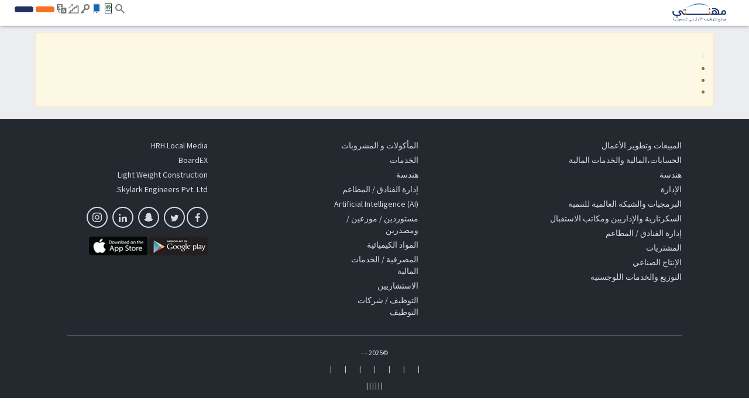

--- FILE ---
content_type: text/html; charset=UTF-8
request_url: https://www.mihnati.com/search/%D8%A7%D9%84%D9%85%D8%B5%D8%B1%D9%81%D9%8A%D8%A9-%D8%AA%D9%85%D9%88%D9%8A%D9%84-jobs-in-riyadh
body_size: 13891
content:
<!DOCTYPE html>
<html lang="en" dir="rtl" xmlns:og="http://opengraphprotocol.org/schema/">
    <head>
                    <noscript>
            Please turn on your javascript
            <style type="text/css" >
                body{

                    display:none;
                }   
            </style>
            </noscript>
                            <link rel="dns-prefetch" href="//s.mihnati.com">
                        <link rel="manifest" href="//www.mihnati.com/manifest.json">
            <meta charset="utf-8">
            <meta name="viewport" content="width=device-width, initial-scale=1, maximum-scale=1">
            <meta http-equiv="X-UA-Compatible" content="IE=edge">

            <link rel="shortcut icon" href="https://s.mihnati.com/m/i/favicon.ico" type="image/x-icon" />
            <meta name = "y_key" content = "71f5defca48d6c11" />
<title></title>
<meta name="keywords" content="" />
<meta name="description" content="" /><link rel="canonical" href="https://www.mihnati.com/" />
<meta name="robots" content="ALL, FOLLOW,INDEX" />
<meta name="author" content="MIHNATI.COM" />
		<meta name="verify-v1" content="lvT7YgJc8GmCvYl0LSxeTWvgiiccPRygt69vBhDWK3M=" />
		<link rel="P3Pv1" href="https://s.mihnati.com//w3c/p3p.xml" />
		<script>
	  (function(i,s,o,g,r,a,m){i['GoogleAnalyticsObject']=r;i[r]=i[r]||function(){
	  (i[r].q=i[r].q||[]).push(arguments)},i[r].l=1*new Date();a=s.createElement(o),
	  m=s.getElementsByTagName(o)[0];a.async=1;a.src=g;m.parentNode.insertBefore(a,m)
	  })(window,document,'script','//www.google-analytics.com/analytics.js','__gaTracker');
	
	  __gaTracker('create', 'UA-847947-1', 'auto');
	  __gaTracker('send', 'pageview');
 
          </script><meta property="og:site_name" content="MIHNATI.COM"/><!-- Socializer Tags --> 
         
	<meta property="og:type" content="article" />
	<meta property="fb:app_id" content="430174133720003"/>
	<meta property="og:title" content=""/>
	<meta property="og:url" content="https://www.mihnati.com/search/%D8%A7%D9%84%D9%85%D8%B5%D8%B1%D9%81%D9%8A%D8%A9-%D8%AA%D9%85%D9%88%D9%8A%D9%84-jobs-in-riyadh"/>
<meta property="og:description" content=""/><meta property="og:image" content="https://s.mihnati.com/m/i/ar/fb-logo.gif" /><!-- Socializer Tags --> <meta name="google-play-app" content="app-id=com.mihnati.seeker">
	<meta name="apple-itunes-app" content="app-id=1127304279"><meta name="twitter:card" content="summary" />
	<meta name="twitter:title" content=""/>
<meta name="twitter:description" content=""/><meta name="twitter:image" content="https://s.mihnati.com/m/i/ar/fb-logo.gif" /><meta name="twitter:site" content="@rozee_jobs"/><link rel="publisher" href="https://plus.google.com/111680031153522807071/" /> <meta name="msvalidate.01" content="FCE83D222F6EEF62F74093AF20244F08" /> <!-- Facebook Pixel Code -->
<script>
!function(f,b,e,v,n,t,s){if(f.fbq)return;n=f.fbq=function(){n.callMethod?
n.callMethod.apply(n,arguments):n.queue.push(arguments)};if(!f._fbq)f._fbq=n;
n.push=n;n.loaded=!0;n.version='2.0';n.queue=[];t=b.createElement(e);t.async=!0;
t.src=v;s=b.getElementsByTagName(e)[0];s.parentNode.insertBefore(t,s)}(window,
document,'script','//connect.facebook.net/en_US/fbevents.js');

fbq('init', '1672155926338290');
fbq('track', "PageView");
</script>
<noscript><img height="1" width="1" style="display:none"
src="https://www.facebook.com/tr?id=1672155926338290&ev=PageView&noscript=1"
/></noscript>
<!-- End Facebook Pixel Code -->
                            <link href="https://s.mihnati.com/boot/css/bootstraprtl.min.css?ver=2025112218" rel="stylesheet">
                                    <script type='text/javascript' src='https://cdnjs.cloudflare.com/ajax/libs/jquery/1.11.2/jquery.min.js'></script>
                                                <script type='text/javascript'>
                    var isOnline = false;
                    if (typeof (jQuery) == 'undefined')
                        document.write("<script src='https://s.mihnati.com/c/js/jquery-1.11.2.min.js'><\/script>");
                    else
                        isOnline = true;
                </script>
                        <link href="https://s.mihnati.com/c/ss/cmn.css?ver=2025112218" rel="stylesheet">
                            <link href="https://s.mihnati.com/c/ss/s.css?ver=2025112218" rel="stylesheet">
                <link href="https://s.mihnati.com/c/ss/magicsuggest-min.css?ver=2025112218" rel="stylesheet">
            
                <link href="https://s.mihnati.com/boot/css/bootstrap-select.min.css" rel="stylesheet">
    <link href="https://s.mihnati.com/c/ss/video-testimonials.css?ver=2025112218" rel="stylesheet">
    <link href="https://s.mihnati.com/company_logos/sprt/hm-tj95.css?ver=2025112218" rel="stylesheet">

            <link href="https://s.mihnati.com/m/ss/s.css?ver=2025112218" rel="stylesheet">
            <link href="https://s.mihnati.com/c/ss/settings.css?ver=2025112218" rel="stylesheet">

                            <link href="https://s.mihnati.com/c/ss/rtl/s.css?ver=2025112218" rel="stylesheet">
                <link href="https://s.mihnati.com/m/ss/rtl/s.css?ver=2025112218" rel="stylesheet">
                        <link href="https://s.mihnati.com/boot/css/bootstrap-select.min.css?ver=2025112218" rel="stylesheet">
        
                             <link rel="stylesheet" href="https://s.mihnati.com/v6/ss/cmn.css?ver=2025112218">
                <link rel="stylesheet" href="https://s.mihnati.com/v6/ss/mihnati-cmn.css?ver=2025112218">
                                    

                     <link href='https://fonts.googleapis.com/css?family=Source+Sans+Pro:300,400,600,700' rel="stylesheet" type="text/css">
                <script>
            var ajax_url = "//www.mihnati.com/services/"; //"https://www.mihnati.com/services/";
            var site_url = "//www.mihnati.com/";
            var locale = "ar";
            var hiring_url = "https://hiring.mihnati.com/";
            var AUTOC_DOMAIN = "autoc.mihnati.com";
            var AUTOC_PORT = "443";
            var FB_APPID = "430174133720003";
            var seeker_url = "https://www.mihnati.com/";
            var assets_url = "https://s.mihnati.com/";
            var msg_form_warning = "";
            var msg_form_validation_warning = "";
            var msg_multiemail_error = "";
            var msg_plz_wait = "";
            var webId = "95";
            var site_at = "live";
            var to = "";
            var from = "";
            var orMore = "";
            var orLess = "";
            var cityLbl = "";
            var saveDraft = "";
            var sent = "";
            var selCityName = "";
            // msgs for magic suggest, cannot come from controller
            var msg_cannot_choose_more_than_item = "";
            var msg_cannot_choose_more_than_items = "";
            var cityLabel = "";            var successEmail = "";
            var failEmail = "";
            var pwdMsg = "";
            var fbWaitMsg = "";
            var fbFailedMsg = "";
            var companyregno = "";
            var interNic = "18";
            var sockSrchCat = '012';
            var DOMAIN_COOKIE = ".mihnati.com";
                        var allowedAnalytics = "Y";
                    </script>
                    <script src="//maps.googleapis.com/maps/api/js?key=AIzaSyDs9qheaEBBkPyb_0QbdjXgRBlLeZkzcng"></script>
            <script src="https://s.mihnati.com/c/js/user_location.js?ver=2025112218"></script>
                <script src="https://s.mihnati.com/c/js/imgBrokenHandelr.js?ver=2025112218"></script>
        <script type="text/javascript" src="https://s.mihnati.com/c/js/mconnect.js?ver=2025112218"></script>
        <style>

            @font-face {
                font-family: 'rz';
                src:    url('https://s.mihnati.com/rz/fonts/rz.eot?ver=2025112218');
                src:    url('https://s.mihnati.com/rz/fonts/rz.eot?ver=2025112218#iefix') format('embedded-opentype'),
                    url('https://s.mihnati.com/rz/fonts/rz.ttf?ver=2025112218') format('truetype'),
                    url('https://s.mihnati.com/rz/fonts/rz.woff?ver=2025112218') format('woff'),
                    url('https://s.mihnati.com/rz/fonts/rz.svg?ver=2025112218#rz') format('svg');
                font-weight: normal;
                font-style: normal;
            }


            @font-face {
                font-family: 'rozee';src:url('https://s.mihnati.com/c/f/rozeeicons/rozee.eot?ver=2025112218');src:url('https://s.mihnati.com/c/f/rozeeicons/rozee.eot?ver=2025112218#iefix') format('embedded-opentype'),
                    url('https://s.mihnati.com/c/f/rozeeicons/rozee.ttf?ver=2025112218') format('truetype'),
                    url('https://s.mihnati.com/c/f/rozeeicons/rozee.woff?ver=2025112218') format('woff'),
                    url('https://s.mihnati.com/c/f/rozeeicons/rozee.svg?ver=2025112218#rozee') format('svg');font-weight: normal;font-style: normal;}
                                @font-face {
                    font-family: 'trado';
                    src: url('https://s.mihnati.com/c/f/trado/trado.eot');
                    src: local('?'), url('https://s.mihnati.com/c/f/trado/trado.woff') format('woff'), url('https://s.mihnati.com/c/f/trado/trado.ttf') format('truetype'), url('../../f/trado/trado.svg') format('svg');
                    font-weight: normal;
                    font-style: normal;
                }
                @font-face {
                    font-family: 'tradbdo';
                    src: url('https://s.mihnati.com/c/f/tradbdo/tradbdo.eot');
                    src: local('?'), url('https://s.mihnati.com/c/f/tradbdo/tradbdo.woff') format('woff'), url('../../f/tradbdo/tradbdo.ttf') format('truetype'), url('../../f/tradbdo/tradbdo.svg') format('svg');
                    font-weight: normal;
                    font-style: normal;
                }
                @font-face {
                    font-family: 'stc-njm';
                    src: url('https://s.mihnati.com/c/f/stc-njm/NJM-Regular_0.eot');
                    src: local('☺'), url('https://s.mihnati.com/c/f/stc-njm/NJM-Regular_0.woff') format('woff'), url('https://s.mihnati.com/c/f/stc-njm/NJM-Regular_0.ttf') format('truetype'), url('https://s.mihnati.com/c/f/stc-njm/NJM-Regular_0.svg') format('svg');
                    font-weight: normal;
                    font-style: normal;
                }
                    </style>

                <!-- jQuery (necessary for Bootstrap's JavaScript plugins) --> 
        <!-- HTML5 shim and Respond.js for IE8 support of HTML5 elements and media queries -->
        <!-- WARNING: Respond.js doesn't work if you view the page via file:// -->
        <!--[if lt IE 9]>
                          <script src="https://s.mihnati.com/boot/js/html5shiv.min.js"></script>
                          <script src="https://s.mihnati.com/boot/js/respond.min.js"></script>
                                  <link href="https://s.mihnati.com/c/ss/ie8.css?ver=2025112218" rel="stylesheet">

                        <![endif]-->


<!-- Google Tag Manager -->
<script>(function(w,d,s,l,i){w[l]=w[l]||[];w[l].push({'gtm.start':
new Date().getTime(),event:'gtm.js'});var f=d.getElementsByTagName(s)[0],
j=d.createElement(s),dl=l!='dataLayer'?'&l='+l:'';j.async=true;j.src=
'https://www.googletagmanager.com/gtm.js?id='+i+dl;f.parentNode.insertBefore(j,f);
})(window,document,'script','dataLayer','GTM-MNF72M');</script>
<!-- End Google Tag Manager -->
    </head>
                    <body class="">
                    <!-- Google Tag Manager (noscript) -->
<noscript><iframe src="https://www.googletagmanager.com/ns.html?id=GTM-MNF72M"
height="0" width="0" style="display:none;visibility:hidden"></iframe></noscript>
<!-- End Google Tag Manager (noscript) -->                <!-- Vimeo Video Popup Start -->
    <div class="tvStory" style="display: none" id="tvcoverlay">
        <div class="sstryoverlayfixed"></div>
        <div class="sstryoverlay" id="sstry-video">
            <div class="ov-center"> <a onClick="showTVC('h');" href="javascript:;" class="ov-close"><img alt="Please Wait.." src="https://s.mihnati.com/c/i/clsWhite.gif"></a>
                <div id="tvcvideoCnt" style="z-index:9999; background-image:url(https://s.mihnati.com/c/i/video-loading.gif); background-size:100% 100%; height:100%; width:100%">

                                    </div>
            </div>
        </div>
    </div>
    <!-- Header Start -->
    <header>
                            <link href="https://s.mihnati.com/v6/ss/fl-nav.css?ver=2025112218" rel="stylesheet">
<nav class="navbar navbar-default navbar-fixed-top "> 
    <div class="container-fluid">
        <div class="navbar-header">
            <button type="button" class="navbar-toggle collapsed" data-toggle="collapse" data-target="#navbar" aria-expanded="false" aria-controls="navbar"> <span class="sr-only">Toggle navigation</span> <span class="icon-bar"></span> <span class="icon-bar"></span> <span class="icon-bar"></span> </button>
                        <div class="navbar-brand" href="#">
              
                <a href="https://www.mihnati.com/"><img src="https://s.mihnati.com/m/i/ar/logo.svg" alt="MIHNATI.COM"></a>
               
            </div>
        </div>
        <div id="navbar" class="collapse navbar-collapse">



            <ul class="nav navbar-nav navbar-btn navbar-right nav-fl-tabs" style="padding-top: 7px;">
                <!--<li><a href="#" class="btn btn-info">Freelancer</a></li>-->
                <li><a href="https://hiring.mihnati.com/job/quickpost?stp=1" class="btn btn-success btn-tabs btn-job" rel="get" name="hdrQuickPost"></a></li>
                <!-- <li><a href="javascript:;" 
                    data-toggle="modal" data-target="#redirect"
                    class="btn btn-success btn-tabs btn-job" rel="get" name="hdrQuickPost"></a></li> -->
                                <li><a href="https://hiring.mihnati.com/" class="btn btn-primary empBtn btn-tabs btn-emp" rel="get" name="hdrEmployer"></a></li>
            </ul>








            <ul class="nav navbar-nav navbar-link navbar-right">
                                                        <li class="">
                        <a href="javascript:;" class="nav-Search" rel="get" name="navSearch"> <i class="rz-ico rz-nav-search"></i>  </a>
                    </li>
                               
                <li class="">
                    <a href="//www.mihnati.com/free-cv-review" class="nav-review" rel="get" name="hdrfreeCvReview">
                        
                    </a>
                </li>

 <li class="dropdown mobileApp">
                    <a href="javascript:;" class="nav-download"></a>
                    <ul class="dropdown-menu">
                        <li>
                            <div class="download-dropdown-container" id="download-dropdown">
                                <div class="dropdown-box">
                                    <div class="content-container pull-left">
                                        <p class="text-large"></p>
                                        <div class="text-small"> </div>
                                        <a class="apps-link play-store-img" rel="get" name="hdrAndroidApp" href="https://goo.gl/VQh1YS" target="_blank" data-bypass=""></a> <a class="app-store-img apps-link" rel="get" name="hdrIosApp" href="https://goo.gl/Er2TYA" target="_blank" data-bypass=""></a> </div>
                                    <div class="phone-app-screen mihnati pull-right"></div>
                                </div>
                            </div>
                        </li>
                    </ul>
                </li>
         
                <li>
                    <a href="https://www.mihnati.com/login" class="nav-login" rel="get" name="hdrLogin">
                        <i class="rz-ico rz-nav-login"></i>
                         
                    </a>
                </li>

                <li>
                    <a href="https://www.mihnati.com/register" class="nav-signup" rel="get" name="hdrRegister">
                        <i class="rz-ico rz-nav-signup"></i>
                        
                    </a>
                </li>


                                                              
                                        <li id="language">
                <a href="//www.mihnati.com/EN/search/%D8%A7%D9%84%D9%85%D8%B5%D8%B1%D9%81%D9%8A%D8%A9-%D8%AA%D9%85%D9%88%D9%8A%D9%84-jobs-in-riyadh?chlng=y" class="lng nav-link">            
                    <i class="rz-ico rz-nav-lang"></i>
                
                    &lrm;</a></li>
            
            </ul>
                    </div>
        <!--/.nav-collapse -->
    </div>
    
</nav>                   

        
                          <div class="headSearch">
                    <div class="hSrchOverlay"></div>
                    <a href="javascript:;" class="closeSrch"><i class="rz-ico rz-cross"></i></a>
                    <form class="navbar-form" action="//www.mihnati.com/job/jsearch/" method="get" id="SearchForm">
                        <div class="input-group suggest">
                            <input id="suggested_type" name="suggested_type" type="hidden">
                            <input id="suggested_value" name="suggested_value" type="hidden">
                            <input type="text" placeholder="" autocomplete="off" id='search' class="form-control" name="job_title" />
                                <script src="https://s.mihnati.com/c/js/sock.js?ver=2025112218"></script>
    <script>
        var websocket;
        var socTit = '';
        var socComp = '';
        var socSki = '';
        var nosCompanies = '';
        var schools = '';
        $(document).ready(function () {
            server();
        });
    </script>
                            <script> new sockPlugin('search', 0, '012');</script>
                            <span class="input-group-btn">
                                <button type="submit" class="btn btn-primary"><i class="rz-ico rz-nav-search"></i></button>
                            </span> 
                        </div>
                    </form>
                </div><!--headSearch-->
                <script>
                    $(function () {
                        console.log('body');
                        //$('.nav-Search').click(function(){
                        $('header').on("click", ".nav-Search", function (e) {
                            console.log('1');
                            $(this).toggleClass('active');
                            $('.headSearch').toggleClass('active');
                            $('body').removeClass('active');
                        });

                        //$('.hSrchOverlay, .closeSrch').click(function(){
                        $('header').on("click", ".hSrchOverlay, .closeSrch", function (e) {
                            console.log('2');
                            $('.headSearch, .nav-Search').toggleClass('active');
                            $('body').removeClass('active');
                        });
                        
                        //jQuery('.saveOp').click(function(e){
                        $(document).on("click", ".saveOp", function (e) {
                            console.log('3');
                            var jump = $(this).attr('href');
                            var new_position = $(".has-error").offset();
                            $('html, body').stop().animate({ scrollTop: new_position.top-60 }, 500);
                            e.preventDefault();
                        });
                    });
                </script>
                </header>
    <style>
    .panel-title a.text-dark::after{
        display: inline-block;
        margin-left: 0.255em;
        vertical-align: 0.255em;
        content: "";
        border-top: 0.3em solid;
        border-right: 0.3em solid transparent;
        border-bottom: 0;
        border-left: 0.3em solid transparent;
        border-top-color: #212121;
        float: right;
        margin-top: 0.3125rem;
    }
    .chbx input[type=checkbox]{
        width: 20px;
        height: 20px;
    }
    .panel .panel-heading{
        margin-bottom: 10px;
    }
    .search-btn.fixed{
        position: fixed;
        bottom: 0;
        /* width: 285px; */
        /* background: #fff; */
        /* padding: 10px; */
        /* margin-left: -20px; */
        /* margin-right: -20px; */
        /* border-top: 1px solid #9c7171; */
        /* border-right: 1px solid #cecece; */
        /* box-shadow: 0 -5px 9px -9px rgb(0 0 0 / 50%);
        -webkit-box-shadow: 0 -5px 9px -9px rgb(0 0 0 / 50%);
        -moz-box-shadow: 0 -5px 9px -9px rgba(0,0,0,.5);
        -o-box-shadow: 0 -5px 9px -9px rgba(0,0,0,.5);
        -ms-box-shadow: 0 -5px 9px -9px rgba(0,0,0,.5); */
    }
    .divdr {
        height: 1px;
        width: 100%;
        background-color: #e0e0e0;
        margin: 1.25rem 0;
    }
</style>
    <script>var siteLang = 'ar';var cdnURL = 'https://s.mihnati.com/m/i/ar/uploader_browse_new.png';</script>

        <div class=" job-listing opages my-5  "> 
             
        <div class="opcontainer container">
            <div class="row" style="display: none;">
                <div class="col-md-12">
                                        <ol class="breadcrumb s-14">
                                                                                                                        <li><a href="https://www.mihnati.com/"></a></li>
                                                                                                                                        <li><a href="https://www.mihnati.com/"></a></li>
                                                                                                                                        <li class="active"></li>
                                                                                                                    </ol>
                </div>
            </div>
                            <div class="row fltr" style="display: none;">
                    <input type="hidden" id="current_page_url" value="//www.mihnati.com/search/%D8%A7%D9%84%D9%85%D8%B5%D8%B1%D9%81%D9%8A%D8%A9-%D8%AA%D9%85%D9%88%D9%8A%D9%84-jobs-in-riyadh" />
                    <input type="hidden" id="real_page_url" value="//www.mihnati.com/search/%D8%A7%D9%84%D9%85%D8%B5%D8%B1%D9%81%D9%8A%D8%A9-%D8%AA%D9%85%D9%88%D9%8A%D9%84-jobs-in-riyadh" />
                    <input type="hidden" id="search_keyword" value=" " />
                                        <input type="hidden" id="facet_package" value="" />
                    <input type="hidden" id="channel_facet" value="" />
                    <input type="hidden" id="salary_facet" value="" />
                    <div class="col-md-9  col-sm-12">
                        <div class="fltrf" >
                            <div class="row">
                                <form id="search_form" method="get" action="//www.mihnati.com/job/jsearch/">
                                    <div class="col-md-12">
                                        <div class="col-sm-3 suggest" >
                                            <input type="text" autocomplete="off" id='search' class="form-control radius0 s-16" value="" placeholder=""  name="job_title">
                                                <script src="https://s.mihnati.com/c/js/sock.js?ver=2025112218"></script>
    <script>
        var websocket;
        var socTit = '';
        var socComp = '';
        var socSki = '';
        var nosCompanies = '';
        var schools = '';
        $(document).ready(function () {
            server();
        });
    </script>
                                            <script> new sockPlugin('search', 0, '012');</script>
                                        </div>
                                        <div class="">
                                            <div class="col-sm-3">
                                                <select class="form-control radius0 selectPicker  s-16" name="category" data-size="15" data-live-search="true">
                                                    <option value=""></option>
                                                                                                            <option value="52"  title="هندسة">هندسة </option>
                                                                                                            <option value="60"  title="إدارة الفنادق / المطاعم">إدارة الفنادق / المطاعم </option>
                                                                                                            <option value="49"  title="المبيعات وتطوير الأعمال">المبيعات وتطوير الأعمال </option>
                                                                                                            <option value="50"  title="المشتريات">المشتريات </option>
                                                                                                            <option value="89"  title="الإنتاج الصناعي">الإنتاج الصناعي </option>
                                                                                                            <option value="132"  title="الإدارة">الإدارة </option>
                                                                                                            <option value="95"  title="البرمجيات والشبكة العالمية للتنمية">البرمجيات والشبكة العالمية للتنمية </option>
                                                                                                            <option value="128"  title="التوزيع والخدمات اللوجستية">التوزيع والخدمات اللوجستية </option>
                                                                                                            <option value="16"  title="التسويق">التسويق </option>
                                                                                                            <option value="13"  title="الحسابات،المالية والخدمات المالية">الحسابات،المالية والخدمات المالية </option>
                                                                                                            <option value="78"  title="السكرتارية والإداريين ومكاتب الاستقبال">السكرتارية والإداريين ومكاتب الاستقبال </option>
                                                        
                                                </select>
                                            </div>
                                            <div class="col-sm-2">
                                                <select class="form-control selectPicker radius0 s-16  " data-size="15" name="city" data-live-search="true">
                                                    <option value=""></option>
                                                                                                            <option value="2873"  >شروره </option>
                                                                                                            <option value="2871"  >شقراء </option>
                                                                                                            <option value="3137"  >شيبة </option>
                                                                                                            <option value="2400"  >دومة الجندل </option>
                                                                                                            <option value="109757"  >دومة الجندل </option>
                                                                                                            <option value="3167"  >بدر </option>
                                                                                                            <option value="110047"  >بحره </option>
                                                                                                            <option value="3147"  >بارق </option>
                                                                                                            <option value="110023"  >بالقرن </option>
                                                                                                            <option value="2408"  >بريدة </option>
                                                                                                            <option value="110898"  >بريدة </option>
                                                                                                            <option value="2857"  >بقيق </option>
                                                                                                            <option value="2859"  >بلجرشي </option>
                                                                                                            <option value="109973"  >بلسمر </option>
                                                                                                            <option value="2861"  >بيش </option>
                                                                                                            <option value="109993"  >بيش </option>
                                                                                                            <option value="109977"  >ظهران الجنوب </option>
                                                                                                            <option value="2405"  >حائل </option>
                                                                                                            <option value="110011"  >حقل </option>
                                                                                                            <option value="3117"  >حوطة بني تميم </option>
                                                                                                            <option value="3089"  >حوطة سدير </option>
                                                                                                            <option value="2404"  >حفر الباطن </option>
                                                                                                            <option value="110330"  >طبرجل </option>
                                                                                                            <option value="110013"  >طريف </option>
                                                                                                            <option value="3107"  >ثادق </option>
                                                                                                            <option value="3181"  >ثول </option>
                                                                                                            <option value="109999"  >الشعبين </option>
                                                                                                            <option value="110027"  >الشقيق </option>
                                                                                                            <option value="109997"  >الدرب </option>
                                                                                                            <option value="3085"  >الدرعية </option>
                                                                                                            <option value="2407"  >الدمام </option>
                                                                                                            <option value="2406"  >الدوادمي </option>
                                                                                                            <option value="109983"  >البشائر </option>
                                                                                                            <option value="110049"  >البدائع </option>
                                                                                                            <option value="110051"  >البدع </option>
                                                                                                            <option value="2414"  >الباحة </option>
                                                                                                            <option value="110057"  >البكيرية </option>
                                                                                                            <option value="110896"  >البكيرية </option>
                                                                                                            <option value="2851"  >الظهران </option>
                                                                                                            <option value="110039"  >الحرجه </option>
                                                                                                            <option value="110322"  >الحليلة </option>
                                                                                                            <option value="110037"  >الحويه </option>
                                                                                                            <option value="2410"  >الطائف </option>
                                                                                                            <option value="3141"  >الثقبة </option>
                                                                                                            <option value="110009"  >الاساح </option>
                                                                                                            <option value="2397"  >الخبر </option>
                                                                                                            <option value="2413"  >الخرج </option>
                                                                                                            <option value="3091"  >الخرمة </option>
                                                                                                            <option value="110005"  >الخرمه </option>
                                                                                                            <option value="2877"  >الخفجي </option>
                                                                                                            <option value="3101"  >الرس </option>
                                                                                                            <option value="2391" selected >الرياض </option>
                                                                                                            <option value="2399"  >الجبيل </option>
                                                                                                            <option value="109965"  >الجبيل الصناعية </option>
                                                                                                            <option value="110320"  >الجموم </option>
                                                                                                            <option value="3119"  >الجفر </option>
                                                                                                            <option value="3165"  >الأبواء </option>
                                                                                                            <option value="2415"  >الأحساء </option>
                                                                                                            <option value="3081"  >الأرطاوية </option>
                                                                                                            <option value="109753"  >الأسياح </option>
                                                                                                            <option value="110328"  >الأفلاج </option>
                                                                                                            <option value="3143"  >العضيلية </option>
                                                                                                            <option value="110332"  >العريسة </option>
                                                                                                            <option value="3123"  >العمران </option>
                                                                                                            <option value="110029"  >العقيق </option>
                                                                                                            <option value="110894"  >العلا </option>
                                                                                                            <option value="109963"  >العويقيلة </option>
                                                                                                            <option value="3113"  >العيون </option>
                                                                                                            <option value="3125"  >العيون </option>
                                                                                                            <option value="3111"  >العيينة </option>
                                                                                                            <option value="110059"  >الزلف </option>
                                                                                                            <option value="2869"  >الزلفي </option>
                                                                                                            <option value="3183"  >الزيمة </option>
                                                                                                            <option value="110031"  >السرح </option>
                                                                                                            <option value="3105"  >السليل </option>
                                                                                                            <option value="110324"  >الصرار </option>
                                                                                                            <option value="2395"  >المدينة المنورة </option>
                                                                                                            <option value="3121"  >المبرز </option>
                                                                                                            <option value="3155"  >المخواة </option>
                                                                                                            <option value="110892"  >المخواة </option>
                                                                                                            <option value="110053"  >المذنب </option>
                                                                                                            <option value="109987"  >المجاردة </option>
                                                                                                            <option value="2865"  >المجمعة </option>
                                                                                                            <option value="3099"  >المزاحمية </option>
                                                                                                            <option value="110458"  >المملكه العربية السعودية </option>
                                                                                                            <option value="110021"  >المندق </option>
                                                                                                            <option value="2392"  >القطيف </option>
                                                                                                            <option value="110017"  >القريات </option>
                                                                                                            <option value="2412"  >القصيم </option>
                                                                                                            <option value="3159"  >القنفذة </option>
                                                                                                            <option value="110045"  >القوز </option>
                                                                                                            <option value="3087"  >القويعية </option>
                                                                                                            <option value="110900"  >القويعية </option>
                                                                                                            <option value="3127"  >القيصومه </option>
                                                                                                            <option value="3153"  >الليث </option>
                                                                                                            <option value="110902"  >النعيرية </option>
                                                                                                            <option value="109971"  >النعيريه </option>
                                                                                                            <option value="2867"  >النماص </option>
                                                                                                            <option value="2403"  >الهفوف </option>
                                                                                                            <option value="110336"  >الواديين </option>
                                                                                                            <option value="2863"  >الوجه </option>
                                                                                                            <option value="110019"  >ضباء </option>
                                                                                                            <option value="110906"  >ضباء </option>
                                                                                                            <option value="3083"  >ضرما </option>
                                                                                                            <option value="110035"  >ضمد </option>
                                                                                                            <option value="2398"  >خميس مشيط </option>
                                                                                                            <option value="3171"  >خيبر </option>
                                                                                                            <option value="3169"  >ذهبان </option>
                                                                                                            <option value="110025"  >ربوع قريش </option>
                                                                                                            <option value="3129"  >رحيمة </option>
                                                                                                            <option value="2848"  >رابغ </option>
                                                                                                            <option value="110293"  >رأس الخير </option>
                                                                                                            <option value="110326"  >رماح </option>
                                                                                                            <option value="3131"  >رميلة </option>
                                                                                                            <option value="110904"  >رنية </option>
                                                                                                            <option value="110003"  >رنيه </option>
                                                                                                            <option value="2881"  >رفحاء </option>
                                                                                                            <option value="3103"  >رياض الخبراء </option>
                                                                                                            <option value="2402"  >جدة </option>
                                                                                                            <option value="2401"  >جازان </option>
                                                                                                            <option value="2417"  >أبها </option>
                                                                                                            <option value="2416"  >أبو عريش </option>
                                                                                                            <option value="110001"  >أحد المسارحة </option>
                                                                                                            <option value="109751"  >أحد رفيدة </option>
                                                                                                            <option value="110772"  >أخرى </option>
                                                                                                            <option value="3109"  >أم الساهك </option>
                                                                                                            <option value="110352"  >أملج </option>
                                                                                                            <option value="109981"  >عبيده </option>
                                                                                                            <option value="2409"  >عرعر </option>
                                                                                                            <option value="3145"  >عقير </option>
                                                                                                            <option value="2393"  >عنيزة </option>
                                                                                                            <option value="2855"  >عفيف </option>
                                                                                                            <option value="3161"  >سبت العليا </option>
                                                                                                            <option value="110055"  >ساجر </option>
                                                                                                            <option value="2389"  >سكاكا </option>
                                                                                                            <option value="3133"  >سيهات </option>
                                                                                                            <option value="2388"  >تبوك </option>
                                                                                                            <option value="109985"  >تثليث </option>
                                                                                                            <option value="3139"  >تاروت </option>
                                                                                                            <option value="3163"  >تنومة </option>
                                                                                                            <option value="109759"  >تيماء </option>
                                                                                                            <option value="2390"  >صبيا </option>
                                                                                                            <option value="109989"  >صامطة </option>
                                                                                                            <option value="2853"  >صفوى </option>
                                                                                                            <option value="110041"  >مدينة الباحة </option>
                                                                                                            <option value="3175"  >مدينة المعرفة الاقتصادية </option>
                                                                                                            <option value="109969"  >مدينة الملك خالد العسكرية </option>
                                                                                                            <option value="3173"  >مدينة الملك عبد الله الاقتصادية </option>
                                                                                                            <option value="3149"  >مدينة جازان الاقتصادية </option>
                                                                                                            <option value="109967"  >محائل </option>
                                                                                                            <option value="110007"  >محافظة الدائر </option>
                                                                                                            <option value="109979"  >مركز صفوى </option>
                                                                                                            <option value="3177"  >مستورة </option>
                                                                                                            <option value="2396"  >مكة </option>
                                                                                                            <option value="3179"  >قضيمة </option>
                                                                                                            <option value="110033"  >قلوه </option>
                                                                                                            <option value="3095"  >ليلى </option>
                                                                                                            <option value="2394"  >نجران </option>
                                                                                                            <option value="110043"  >نمرة </option>
                                                                                                            <option value="2883"  >وادي الدواسر </option>
                                                                                                            <option value="110295"  >وعد الشمال </option>
                                                                                                            <option value="109991"  >فرسان </option>
                                                                                                            <option value="2387"  >ينبع </option>
                                                                                                            <option value="3268"  >ينبع البحر </option>
                                                        
                                                </select>
                                            </div>
                                            <div class="col-sm-3">
                                                <select class="form-control selectPicker  radius0 s-16"  data-size="15" name="salary_range">
                                                    <option value=""> </option>
                                                                                                            <option value="250:*"  >٢٥٠</option>
                                                                                                            <option value="500:*"  >٥٠٠</option>
                                                                                                            <option value="750:*"  >٧٥٠</option>
                                                                                                            <option value="1000:*"  >١,٠٠٠</option>
                                                                                                            <option value="1250:*"  >١,٢٥٠</option>
                                                                                                            <option value="1500:*"  >١,٥٠٠</option>
                                                                                                            <option value="1750:*"  >١,٧٥٠</option>
                                                                                                            <option value="2000:*"  >٢,٠٠٠</option>
                                                                                                            <option value="2500:*"  >٢,٥٠٠</option>
                                                                                                            <option value="3000:*"  >٣,٠٠٠</option>
                                                                                                            <option value="3500:*"  >٣,٥٠٠</option>
                                                                                                            <option value="4000:*"  >٤,٠٠٠</option>
                                                                                                            <option value="4500:*"  >٤,٥٠٠</option>
                                                                                                            <option value="5000:*"  >٥,٠٠٠</option>
                                                                                                            <option value="6000:*"  >٦,٠٠٠</option>
                                                                                                            <option value="7000:*"  >٧,٠٠٠</option>
                                                                                                            <option value="8000:*"  >٨,٠٠٠</option>
                                                                                                            <option value="9000:*"  >٩,٠٠٠</option>
                                                                                                            <option value="10000:*"  >١٠,٠٠٠</option>
                                                                                                            <option value="11000:*"  >١١,٠٠٠</option>
                                                                                                            <option value="12000:*"  >١٢,٠٠٠</option>
                                                                                                            <option value="13000:*"  >١٣,٠٠٠</option>
                                                                                                            <option value="14000:*"  >١٤,٠٠٠</option>
                                                                                                            <option value="15000:*"  >١٥,٠٠٠</option>
                                                                                                            <option value="16000:*"  >١٦,٠٠٠</option>
                                                                                                            <option value="17000:*"  >١٧,٠٠٠</option>
                                                                                                            <option value="18000:*"  >١٨,٠٠٠</option>
                                                                                                            <option value="19000:*"  >١٩,٠٠٠</option>
                                                                                                            <option value="20000:*"  >٢٠,٠٠٠</option>
                                                                                                            <option value="25000:*"  >٢٥,٠٠٠</option>
                                                                                                            <option value="30000:*"  >٣٠,٠٠٠</option>
                                                                                                            <option value="35000:*"  >٣٥,٠٠٠</option>
                                                                                                            <option value="40000:*"  >٤٠,٠٠٠</option>
                                                                                                            <option value="45000:*"  >٤٥,٠٠٠</option>
                                                                                                            <option value="50000:*"  >٥٠,٠٠٠</option>
                                                                                                            <option value="60000:*"  >٦٠,٠٠٠</option>
                                                                                                            <option value="70000:*"  >٧٠,٠٠٠</option>
                                                                                                            <option value="80000:*"  >٨٠,٠٠٠</option>
                                                                                                            <option value="90000:*"  >٩٠,٠٠٠</option>
                                                                                                            <option value="100000:*"  >١٠٠,٠٠٠</option>
                                                                                                            <option value="125000:*"  >١٢٥,٠٠٠</option>
                                                                                                            <option value="150000:*"  >١٥٠,٠٠٠</option>
                                                                                                            <option value="175000:*"  >١٧٥,٠٠٠</option>
                                                                                                            <option value="200000:*"  >٢٠٠,٠٠٠</option>
                                                                                                            <option value="250000:*"  >٢٥٠,٠٠٠</option>
                                                                                                            <option value="300000:*"  >٣٠٠,٠٠٠</option>
                                                                                                            <option value="350000:*"  >٣٥٠,٠٠٠</option>
                                                                                                            <option value="400000:*"  >٤٠٠,٠٠٠</option>
                                                                                                            <option value="450000:*"  >٤٥٠,٠٠٠</option>
                                                                                                            <option value="500000:*"  >٥٠٠,٠٠٠</option>
                                                                                                            <option value="550000:*"  >٥٥٠,٠٠٠</option>
                                                                                                            <option value="600000:*"  >٦٠٠,٠٠٠</option>
                                                                                                    </select>
                                            </div>
                                        </div>
                                        <div class="col-sm-1">
                                            <button type="submit" class="btn btn-primary search btn-lg radius0 btn-block s-16" > <span class="glyphicon glyphicon-search"></span></button>
                                            <!--                                    <button type="submit" class="btn btn-primary search btn-lg radius0 btn-block s-16" ></button>
                                            -->                                    <!--<a href="#" class="btn btn-primary search btn-lg radius0 btn-block"></a>-->
                                        </div>
                                        <input type="hidden" id="suggested_type" name="suggested_type" />
                                        <input type="hidden" id="suggested_value" name="suggested_value" />
                                    </div>
                                </form>
                            </div>
                        </div>
                    </div>
                                            <div class="col-md-3 col-sm-6">
                            <a href="#" class="btn cjob nrs-18" onclick="jobAlertModel()">
                                <i class="rz-message s-20 mr10 mt5"></i> <span>  </span>
                            </a>
                        </div>
                                    </div>  
                        <div class="j-area">
                <div class="row">
            <div class="col-md-12">

    <div class="alert alert-dismissable" style="display: none; position:relative;"  id="alertMessages" role="alert"><p><i class="rz-tick"></i>  <span>Ajax Messages</span> <i class="rz-cross cstm pull-right" data-dismiss="alert" style="position:absolute; top:10px; right:10px;"></i></p></div>
        <div class="clearfix"></div>
</div></div>                                                             <div class="row">
                            <div class="col-md-12">

                                <div class="alert alert-warning alert-not-found">
                                    <h1 class="">  
                                                                            </h1>
                                    :
                                    <ul>
                                        <li></li>
                                        <li></li>
                                        <li></li>
                                    </ul>
                                </div>
                            </div>
                        </div>
                                                            </div>
        <div>
                    </div>    
    </div>
</div>
<div class="overlay-left-menu" style="display:none;"></div>
<!--- Modals -->
<!--Modal -->
<!-- Save Job Modal  -->
<div class="modal fade" id="SaveJob" tabindex="-1" role="dialog" aria-labelledby="SaveJob">
    <div class="modal-dialog" role="document">
        
        <div class="modal-content mjbalert">
            <form id="saveJobAlert-form" method="POST" onsubmit="saveJobAlert();" action="javascript:;">
                <div class="modal-header">
                    <button type="button" class="close" data-dismiss="modal" aria-label="Close"><span aria-hidden="true">&times;</span></button>
                    <h4 class="modal-title" id="myModalLabel"></h4>
                </div>
                <div class="modal-body nrs-14"> 
                    <div class="row">
                        <div class="col-md-12 highlight"> 
                            <a href="//www.mihnati.com/job/jsearch/q/" target="_blank">
                                
                            </a> 
                        </div>

                        <div class="col-md-12">
                            
                            <div class="form-group clearfix">
                                <div class="col-sm-4 text-right" >
                                    <label><span>*</span></label>
                                </div>
                                <div class="col-sm-8">
                                    <div class="keyword_search_in chbxs listm">
                                        <div class="chbx pull-left">
                                            <input id="fjt_1342" class="jobFacets" name="keyword_search_in" value="T" data-fkey="1" data-fid="" type="checkbox">
                                            <label for="fjt_1342">
                                                <span></span>
                                                <div class="text-trim" title="Job Title">  </div>
                                            </label>
                                        </div>
                                        <div class="chbx pull-left ml10">
                                            <input id="fjt_14w2" class="jobFacets" name="keyword_search_in" value="S" data-fkey="1" data-fid="" type="checkbox">
                                            <label for="fjt_14w2">
                                                <span></span>
                                                <div class="text-trim" title="Job Title">  </div>
                                            </label>
                                        </div>
                                        <div class="chbx pull-left ml10">
                                            <input id="fjt_13424" class="jobFacets" name="keyword_search_in" value="C" data-fkey="1" data-fid="" type="checkbox">
                                            <label for="fjt_13424">
                                                <span></span>
                                                <div class="text-trim" title="Job Title">   </div>
                                            </label>
                                        </div>
                                    </div>
                                </div>
                            </div>

                            <div class="form-group clearfix">
                                <div class="col-sm-4 text-right" >
                                    <label><span>*</span></label>
                                </div>
                                <div class="col-sm-8">
                                                                        <select  class="form-control" name="careerLevel" required="true">
                                        <option value="" disabled selected> </option>
                                            
                                    </select>
                                </div>
                            </div>
                            <div class="form-group clearfix">
                                <div class="col-sm-4 text-right" >
                                    <label><span>*</span></label>
                                </div>
                                <div class="col-sm-8">
                                                                        <select  class="form-control" name="minExperience" required>
                                        <option value="" disabled selected></option>
                                        <option value="0" ></option>
                                         
                                    </select>
                                </div>
                            </div>
                            <div class="form-group clearfix">
                                <div class="col-sm-4 text-right" >
                                    <label><span>*</span></label>
                                </div>
                                <div class="col-sm-8">
                                                                        <select  class="form-control" name="expSalary">
                                        <option value="" disabled selected></option>
                                                                            </select>
                                </div>
                            </div>
                            <div class="form-group clearfix">
                                <div class="col-sm-4 text-right" >
                                    <label><span>*</span></label>
                                </div>
                                <div class="col-sm-8 multi-selection">
                                                                        <select  class="form-control" name="city" id="userCity" multiple="multiple" style="height: 100px;">
                                                                            </select>
                                </div>
                            </div>
                                                            <div class="form-group clearfix">
                                    <div class="col-sm-4 text-right" >
                                        <label><span>*</span></label>
                                    </div>
                                    <div class="col-sm-8">
                                        <input type="text" value="" placeholder="" maxlength="100" name="email" class="form-control" />
                                    </div>
                                </div>
                                                        <div class="form-group clearfix">
                                <div class="col-sm-4 text-right" > </div>
                                <div class="col-sm-8 nopadding">
                                    <div class="">
                                        <div class="col-sm-12">
                                            <div class="chbxs">
                                                <div class="chbx">
                                                    <!--<input id="s4" type="checkbox" name="searchAlert" checked="" value="true">-->
                                                    <!--<label for="s4"> <span></span> </label>-->
                                                    <input type="hidden" name="currentJobAlertID" value=""  />
                                                    <input type="hidden" name="rzTkn" value="a403d2d73f94d638e2ea2e84f2af2f218f3359ad3850fb557d9e802a720c9eff" />
                                                    
                                                    <input type="hidden" name="currentJobURL" value=""  />
                                                                                                            <input type="hidden" name="keywords" value=""  />
                                                                                                    </div>
                                            </div>
                                        </div>
                                    </div>
                                </div>
                            </div>

                            <!--                           -->
                        </div>
                    </div>
                    <div id="messageContainer"> </div>
                </div>
                <div class="modal-footer">
                    <button type="button" id="saveJobAlert_btn"  onclick="saveJobAlert()" class="btn btn-primary"></button>
                </div>
            </form>
        </div>

    </div>
</div>
<input type="hidden" name="requiredMessage" id="requiredMessage" value="">
<link href="https://s.mihnati.com/c/ss/select2.min.css?ver=2025112218" rel="stylesheet">
<script src="https://s.mihnati.com/c/js/select2.min.js?ver=2025112218"></script>
<script type="text/javascript">
    $(function () {
        var last_valid_selection = null;
        $('#userCity').change(function (event) {
            var that = $(this);
            var val = $(this).val();
            if (val != null && val.length > 3) {
                that.val(last_valid_selection);
            } else {
                last_valid_selection = val;
            }
        });
        $('#userCity').select2({
            width: '300px',
            maximumSelectionLength: 3,
            'language': {
                "noResults": function () {
                    return "";
                }
            }
        });
    });

</script>    <!-- Footer Start -->
            <footer>
            
<div class="mihnati_signup">
    <div class="modal fade" id="mihnati_signup" tabindex="-1" role="dialog" aria-labelledby="mihnati_signup">
        <div class="modal-dialog modal-lg" role="document">
            <div class="modal-content">
                <div class="modal-header">
                    <button type="button" class="close" data-dismiss="modal" aria-label="Close"><span aria-hidden="true">×</span></button>
                </div>
                <div class="modal-body">
                    <div class="whatdo s-40"> </div>
                    <div class="row">
                        <div class="col-md-6">
                            <div class="signupcont">
                                <div class="topline seekerbox"></div> 
                                <div class="iconcont"><img src="https://s.mihnati.com/m/i/seekericon.jpg" alt="Seeker Icon" /></div>
                                <div class="text-center s-16 hidden-xs"> </div>
                                <div class="text-center s-30 hidden-xs"> </div>
                                <div class="seeker_footer s-30"><a href="https://www.mihnati.com/register"> </a></div>    
                            </div>
                        </div>
                        <div class="col-md-6">
                            <div class="signupcont">
                                <div class="topline empbox"></div> 
                                <div class="iconcont"><img src="https://s.mihnati.com/m/i/employericon.jpg" alt="Employer Icon" /></div> 
                                <div class="text-center s-16 hidden-xs"> </div>
                                <div class="text-center s-30 hidden-xs"> </div>
                                <div class="empfooter s-30"><a href="https://hiring.mihnati.com/register"> </a></div>  
                            </div>
                        </div>

                    </div>
                </div>
            </div>
        </div>
    </div>
</div>
<!-- Header Start -->

 
    <div class="container">
            <div class="theList">

        <div class="row f-row">
            <div class="col-lg-3 col-sm-4 col-xs-12">
                <div class="h4"><a href="https://www.mihnati.com/jobs-by-functional-area"></a></div>
                  <ul>
                                <li>
                <a href="https://www.mihnati.com/category/sales-business-development-jobs" target="_top" rel="49">
                     
                     المبيعات وتطوير الأعمال  
                                    </a></li>
                                <li>
                <a href="https://www.mihnati.com/category/accounts-finance-financial-services-jobs" target="_top" rel="13">
                     
                     الحسابات،المالية والخدمات المالية  
                                    </a></li>
                                <li>
                <a href="https://www.mihnati.com/category/engineering-jobs" target="_top" rel="52">
                     
                     هندسة  
                                    </a></li>
                                <li>
                <a href="https://www.mihnati.com/category/administration-jobs" target="_top" rel="132">
                     
                     الإدارة  
                                    </a></li>
                                <li>
                <a href="https://www.mihnati.com/category/software-web-development-jobs" target="_top" rel="95">
                     
                     البرمجيات والشبكة العالمية للتنمية  
                                    </a></li>
                                <li>
                <a href="https://www.mihnati.com/category/secretarial-clerical-front-office-jobs" target="_top" rel="78">
                     
                     السكرتارية والإداريين ومكاتب الاستقبال  
                                    </a></li>
                                <li>
                <a href="https://www.mihnati.com/category/hotel-restaurant-management-jobs" target="_top" rel="60">
                     
                     إدارة الفنادق / المطاعم  
                                    </a></li>
                                <li>
                <a href="https://www.mihnati.com/category/procurement-supply-chain-jobs" target="_top" rel="50">
                     
                     المشتريات  
                                    </a></li>
                                <li>
                <a href="https://www.mihnati.com/category/industrial-production-jobs" target="_top" rel="89">
                     
                     الإنتاج الصناعي  
                                    </a></li>
                                <li>
                <a href="https://www.mihnati.com/category/distribution-logistic-jobs" target="_top" rel="128">
                     
                     التوزيع والخدمات اللوجستية  
                                    </a></li>
                            </ul>

            </div>
            <div class="col-lg-2 col-sm-4 col-xs-12">
                <div class="h4  "><a href="https://www.mihnati.com/jobs-by-city"></a></div>
                <ul>
                    <li>
                <a href="https://www.mihnati.com/jobs-in-riyadh"></a>
            </li><li>
                <a href="https://www.mihnati.com/jobs-in-jeddah"></a>
                </li><li>
                <a href="https://www.mihnati.com/jobs-in-makkah"></a>
                </li><li>
                <a href="https://www.mihnati.com/jobs-in-madinah"></a>
                </li><li>
                <a href="https://www.mihnati.com/jobs-in-dammam"></a>
                </li><li>
                <a href="https://www.mihnati.com/jobs-in-khobar"></a>
                </li><li>
                <a href="https://www.mihnati.com/jobs-in-tabuk"></a>
                </li><li>
                <a href="https://www.mihnati.com/jobs-in-yanbu"></a> 
                </li><li>
                <a href="https://www.mihnati.com/international-jobs"></a>
            </li></ul>
            </div>
            <div class="col-lg-2 col-sm-4 col-xs-12">
                <div class="h4"><a href="https://www.mihnati.com/jobs-by-industry"></a></div>
<ul>
                                <li>
                <a href="https://www.mihnati.com/industry/food-beverages-jobs" target="_top" rel="118">
                     
                     المأكولات و المشروبات 
                                    </a></li>
                                <li>
                <a href="https://www.mihnati.com/industry/services-jobs" target="_top" rel="41">
                     
                     الخدمات 
                                    </a></li>
                                <li>
                <a href="https://www.mihnati.com/industry/engineering-jobs" target="_top" rel="46">
                     
                     هندسة 
                                    </a></li>
                                <li>
                <a href="https://www.mihnati.com/industry/hotel-management-restaurants-jobs" target="_top" rel="25">
                     
                     إدارة الفنادق / المطاعم 
                                    </a></li>
                                <li>
                <a href="https://www.mihnati.com/industry/-jobs" target="_top" rel="2857">
                     
                     Artificial Intelligence (AI) 
                                    </a></li>
                                <li>
                <a href="https://www.mihnati.com/industry/importers-distributors-exporters-jobs" target="_top" rel="103">
                     
                     مستوردين / موزعين / ومصدرين 
                                    </a></li>
                                <li>
                <a href="https://www.mihnati.com/industry/chemicals-jobs" target="_top" rel="12">
                     
                     المواد الكيميائية 
                                    </a></li>
                                <li>
                <a href="https://www.mihnati.com/industry/banking-financial-services-jobs" target="_top" rel="3">
                     
                     المصرفية / الخدمات المالية 
                                    </a></li>
                                <li>
                <a href="https://www.mihnati.com/industry/consultants-jobs" target="_top" rel="106">
                     
                     الاستشاريين 
                                    </a></li>
                                <li>
                <a href="https://www.mihnati.com/industry/recruitment-employment-firms-jobs" target="_top" rel="72">
                     
                     التوظيف / شركات التوظيف 
                                    </a></li>
                </ul>
                <a href="https://www.mihnati.com/jobs-by-channel" target="_top" ></a>
                <a href="https://www.mihnati.com/other-jobs"></a>
            </div>
            <div class="col-lg-2 col-sm-4 col-xs-12">
                <div class="h4"><a href="https://www.mihnati.com/" target="_top"></a></div>
                <ul>
                <li>
                               </li> <li>
                                   </li>
                                <li>
                <a href="https://www.mihnati.com/careercounselling/cvwriting"></a>
                   </li> <li>
                <a href="https://www.mihnati.com/free-cv-review"></a> 
                   </li> <li>
                                   </li> <li>
                                   </li> <li>
                <a href="https://www.mihnati.com/contact/support"></a>
                   </li> <li>
                                   </li> <li>
                <a href="https://www.mihnati.com/seeker-app"></a>   </li> </ul>

                <div class="clearfix">&nbsp;</div>
                <div class="h4"><a href="https://hiring.mihnati.com/buy"></a></div>
                <ul>
                                               <li> <a href="https://hiring.mihnati.com/register"></a>
               </li><li>
                <a href="https://hiring.mihnati.com/job/quickpost?stp=1"></a>
            </li>
                                <li><a href="https://hiring.mihnati.com/buy"></a>
                    </li><li>
                <a href="https://www.mihnati.com/contact/sales"></a>
                </li><li>
                <a href="https://hiring.mihnati.com/employer-app"></a>
            </li>
            </ul>
            </div>
            <div class="col-lg-3 col-sm-4 col-xs-12">
                                <div class="h4 s-20"><a href="https://www.mihnati.com/jobs-by-company"></a></div>
                 <ul>               
                    <li> <a href="https://www.mihnati.com/company/hrh-local-media">
                                        
                    HRH Local Media                                    </a></li>
                               
                    <li> <a href="https://www.mihnati.com/company/boardex">
                                        
                    BoardEX                                    </a></li>
                               
                    <li> <a href="https://www.mihnati.com/company/light-weight-construction">
                                        
                    Light Weight Construction                                    </a></li>
                               
                    <li> <a href="https://www.mihnati.com/company/skylark-engineers-pvt-ltd">
                                        
                    Skylark Engineers Pvt. Ltd.                                    </a></li>
                                <li>
                            </li><li>
                <a href="https://www.mihnati.com/search/female-jobs-in-saudi-arabia"></a>
                </li><li>
                <a href="https://www.mihnati.com/search/expatriates-jobs-in-saudi-arabia"></a>
                </li></ul>
                <div class="clearfix"></div>
                <div class="h4 ftrflwus"></div>
                <div class="clearfix"></div>
                <div class="fSocial">

                    


                    <a href="https://www.facebook.com/mihnati/?fref=ts" target="_blank" rel="get" name="ftrFB" title=""><i class="rz-facebook "></i></a>

                <a href="https://twitter.com/mihnati" target="_blank" rel="get" name="ftrTW" title=""><i class="rz-twitter"></i></a>
                <!-- <a href="https://www.youtube.com/channel/UCqEX4QR1P75IUvpaWonPTPw" target="_blank" rel="get" name="ftrYT" title=""><i class="rz-youtube "></i></a> -->
                <a href="https://www.snapchat.com/add/MihnatiKSA" class="svgimg" target="_blank" rel="get" name="ftrSC" title="Mihnati Snapchat"><img src="https://s.mihnati.com/c/i/snapchat.svg"></i></a>

                <a href="https://www.linkedin.com/company/727172?trk=tyah&trkInfo=clickedVertical%3Acompany%2CclickedEntityId%3A727172%2Cidx%3A3-1-5%2CtarId%3A1481008032724%2Ctas%3AMihnati" target="_blank" rel="get" name="ftrLI" title=""><i class="rz-linkedin2 "></i></a>

                <!-- <a href="https://www.mihnati.com/blog" title=""><i class="rz-blogger"></i></a> -->
            

            <a href="https://www.instagram.com/mihnatijobsksa"  class="svgimg" target="_blank" rel="get" name="ftrIG" title="Mihnati Instagram"><img src="https://s.mihnati.com/c/i/instagram.svg"></i></a></div>
                <div class="clearfix"></div>
                <div class="h4 s-18 ftrflwus"></div>
                <div class="clearfix"></div>

                <div class="ftrappbtn">
                                        <a href="https://play.google.com/store/apps/details?id=com.mihnati.seeker" target="_blank" rel="get" name="ftrGoogleStore" onClick="android()"><img src="https://s.mihnati.com/c/i/googleplay.png" alt="Google Play Store"></a> <a href="https://itunes.apple.com/ml/app/mihnati/id1127304279?mt=8" target="_blank" rel="get" name="ftrAppleStore" onClick="ios()"><img src="https://s.mihnati.com/c/i/appstore.png" alt="App Store"></a>
                                    </div>
            </div>
</div>
        </div>
        <div class="theCopy">
         <!-- <div class="row">
            <div class="col-xs-12 hidden-lg hidden-md visible-sm visible-xs">
                <div class="ftr_logo"><a href="https://www.mihnati.com/"><img src="https://s.mihnati.com/m/i/ar/logo.svg" width="175" alt="Footer Logo" /></a></div>
            </div>
        </div> -->
            <p>  ©<b>2025 </b> - <b></b> -  <br />
            
            </p>
             <p class="ftr-lnk"> 
                <a href="https://www.mihnati.com/"></a>| 
                <a href="https://www.mihnati.com/jobs-in-jeddah"></a> | 
                <a href="https://www.mihnati.com/jobs-in-dammam"></a> | 
                <a href="https://www.mihnati.com/jobs-in-riyadh"></a> | 
                <a href="https://www.mihnati.com/jobs-in-khobar"></a> | 
                <a href="https://www.mihnati.com/jobs-in-makkah"></a> | 
                <a href="https://www.mihnati.com/jobs-in-madinah"></a> | 
                <a href="https://www.mihnati.com/jobs-in-najran"></a>
            </p>
          
<p>
             <a href="https://www.mihnati.com/"></a> |
            <a href="https://www.mihnati.com/site/aboutUs">  </a> | 
            <a href="https://www.mihnati.com/contact/faq"></a> | 
            <a href="https://www.mihnati.com/site/privacyPolicy"></a> |
             
                <a href="https://www.mihnati.com/site/termsConditions"></a> |
             
            <a href="https://www.mihnati.com/site/sitemap"></a>  | 
            <a href="https://www.mihnati.com/site/picturePolicy"></a></p>
      
</div>
    </div>
<script src="https://s.mihnati.com/c/js/validator_messages.js?ver=2025112218"></script>        </footer>
        <!-- Footer End -->
            <script src="https://apis.google.com/js/api:client.js"></script>
        <!-- Include all compiled plugins (below), or include individual files as needed  --> 
    <script src="https://s.mihnati.com/c/js/jquery-ui.min.js?ver=2025112218"></script>
    <script src="https://s.mihnati.com/boot/js/bootstrap.min.js?ver=2025112218"></script>
    <script src="https://s.mihnati.com/boot/js/bootstrap-tokenfield.js?ver=2025112218"></script>
    <script src="https://s.mihnati.com/c/js/bootstrap.validator.min.js?ver=2025112218"></script>
    <script src="https://s.mihnati.com/c/js/bootbox.min.js"></script>
    <script src="https://s.mihnati.com/c/js/validation_roles.js?ver=2025112218"></script>
    <script src="https://s.mihnati.com/c/js/magicsuggest-min.js?ver=2025112218"></script>
            <script src="https://s.mihnati.com/c/js/cmn.js?ver=2025112218"></script>
    
    <div class="moverlay" id="OverlayFl" style="display:none" >
    </div>
            <script src="https://s.mihnati.com/c/js/messages_ar.js?ver=2025112218"></script>
            <script src="https://s.mihnati.com/c/js/jquery.flexisel.js"></script> 
    <script src="https://s.mihnati.com/boot/js/bootstrap-select.min.js"></script>
    <script src="https://s.mihnati.com/c/js/simple-scrollbar.min.js"></script>
    <!--  SImple Scroll script -->
    <!--[if IE 9]><script src="https://s.mihnati.com/c/js/classList.min.js"></script><![endif]-->

    <script type="text/javascript">

                
            /* please leave commented to prevent twig syntax getting autoformatted
             * */
            searchUrl = 'search/%d8%a7%d9%84%d9%85%d8%b5%d8%b1%d9%81%d9%8a%d8%a9-%d8%aa%d9%85%d9%88%d9%8a%d9%84-jobs-in-riyadh';
            /**/
            var Direction = $('html').attr("dir");
            $twidth = $(".umenu.bx").width();
            //console.log($tHeight.top);
            $(window).scroll(function(){
            searchBtnFix();
            }).load(function(){
            searchBtnFix();
            }).resize(function(){
            searchBtnFix();
            });
            $('.selectPicker').selectpicker();
            searchOpen = false;
            $(".show-more").click(function(){
            $cheight = $(this).parent().find(".panel-body .chbxs .chbx").size() * 40;
            $(this).parent().find(".panel-body").animate({"max-height": $cheight}, 500, function(){
            $(this).parent().find(".show-more").addClass("hide");
            $(this).parent().find(".show-less").removeClass("hide");
            });
            searchBtnFix();
            });
            $(".show-less").click(function(){
            $(this).parent().find(".panel-body").animate({"max-height": 225}, 500, function(){
            $(this).parent().find(".show-less").addClass("hide");
            $(this).parent().find(".show-more").removeClass("hide");
            });
            searchBtnFix();
            });
            function searchBtnFix(){
            $winHeight = $(window).height() - 40;
            $tHeight = $(".umenu .search-wrapper").offset().top - $winHeight;
            $toScroll = $(window).scrollTop();
            //console.log($tHeight);
            //alert($toScroll);
            $twidth = $(".umenu .search-wrapper").width() + 19;
            //$(".umenu .search-btn").width($twidth);

            // console.log($twidth);
            $toScroll < $tHeight ? $(".umenu .search-btn").addClass("fixed").width($twidth) : $(".umenu .search-btn").removeClass("fixed").width($twidth)
            }

            searchOpen = false;
            $("#left-jmenu").click(function(){
            $(".overlay-left-menu").show();
            if (Direction == "rtl") {
            $(".left-aside").animate({right: '0px'});
            } else {
            $(".left-aside").animate({left: '0px'});
            }

            });
            $searchOpen = false;
            $("#search-btn").click(function(){
            if (!$searchOpen){
            $searchOpen = true;
            $(".fltrf").slideDown();
            $("body , html").scrollTop(0);
            } else{
            $(".fltrf").slideUp();
            $searchOpen = false;
            }
            });
            $(".overlay-left-menu").click(function(){
            $(this).hide();
            if (Direction == "rtl") {

            $(".left-aside").animate({right: '-350px'});
            } else{
            $(".left-aside").animate({left: '-350px'});
            }
            });</script>
                <script>
            // Facebook SDK
            (function(d, s, id) {
            var js, fjs = d.getElementsByTagName(s)[0];
            if (d.getElementById(id))
                    return;
            js = d.createElement(s);
            js.id = id;
            js.src = '//connect.facebook.net/ar_AR/sdk/xfbml.save.js#xfbml=1&version=v2.5&appId=430174133720003';
            fjs.parentNode.insertBefore(js, fjs);
            }(document, 'script', 'facebook-jssdk'));</script>
        
            <script type="text/javascript">
            /* <![CDATA[ */
            var google_conversion_id = 1050857662;
            var google_conversion_language = "en";
            var google_conversion_format = "3";
            var google_conversion_color = "ffffff";
            var google_remarketing_only = false;
            /*
                                                                               
             */

            var google_conversion_label = "eEgTCPvO2WgQvqGL9QM";
            /* ]]> */
        </script>

        <script type="text/javascript" src="//www.googleadservices.com/pagead/conversion.js"></script>
        <noscript>
        <div style="display:inline;">
            <img height="1" width="1" style="border-style:none;" alt="" src="//www.googleadservices.com/pagead/conversion/1050857662/?label=eEgTCPvO2WgQvqGL9QM&amp;guid=ON&amp;script=0"/>
        </div>
        </noscript>
    <script src="https://s.mihnati.com/c/js/jquery.flexisel.js?ver=2025112218"></script>
<script src="https://s.mihnati.com/c/js/rozee.js?ver=2025112218"></script>
    <!-- START browser push notifications -->
    <script src="https://s.mihnati.com/c/js/notifications/main.js?ver=2025112218"></script>
    <script>
                            $(document).ready(function () {
                                registerServiceWorker();
                            });
    </script>
    <!-- END browser push notifications -->

<script>
                            $('a').on('click', function () {
                                if ($(this).attr('rel') != undefined && $(this).attr('rel') == 'get' && typeof __gaTracker == 'function') {
                                    if ($(this).attr('name') != undefined) {
                                        __gaTracker('send', 'event', $(this).attr('name'), 'click');
                                    }
                                }
                            });
</script>
</body>
</html>


--- FILE ---
content_type: text/css
request_url: https://s.mihnati.com/c/ss/cmn.css?ver=2025112218
body_size: 4763
content:
@charset "utf-8";
body {background-color:#fff;overflow-x: hidden;font-family: 'Source Sans Pro' !important;}
.radius0 { border-radius:0;-moz-border-radius:0;-webkis-border-radius:0;}
input::-ms-clear{ display: none;}
a { outline:none}
.s-14 {font-size: 14px}
.s-16 {font-size: 16px}
.s-18 {font-size: 18px}
.s-20 {font-size: 20px}
.s-22 {font-size: 22px}
.s-24 {font-size: 24px}

.s-26 {font-size: 26px}
.s-30 {font-size: 30px}
.s-40 {font-size: 40px}
.s-50 {font-size: 50px}
.s-60 {font-size: 60px}
.has-tabs .theHead .tHead{
  white-space: nowrap;
} 

.navbar-sub .navbar-nav > li > a.nav-pic { padding:0; margin-top: 9px; margin-bottom:5px;  border:0}
.navbar-sub .navbar-nav > li > a span img { max-width:36px; max-height:36px; }
.navbar-sub .navbar-nav > li > .dropdown-menu {margin-top: 0px; min-width:100px;}
.navbar-sub .navbar-nav > li > a.nvIcn { font-size:22px; padding-bottom:inherit; color:#bbb }


.navbar-sub .navbar-nav>li>a.empBtn { padding: 17px 10px 18px;background-color: #1565c0;color: #fff;font-weight:600;z-index: 101;position: relative;text-align:center;border-radius:0;border:0}
.navbar-sub .navbar-nav>li>a.empBtn:hover{ background: #1565c0;color: #fff;border:0}
.navbar-sub .navbar-nav>li>a.postsel  { padding: 17px 10px 18px ;background-color: #46b749;color: #fff;font-weight:600;z-index: 101;position: relative;text-align:center;border-radius:0;border:0}
.navbar-sub .navbar-nav>li>a.postsel:hover{background: #46b749;color: #fff;border:0}
.navbar-sub { padding:0 5px;background-color:#fff;border: 0px;box-shadow: 0 0 6px rgba(0,0,0,.5);}
.navbar-sub .navbar-brand { height:auto;padding:14px 10px 10px;background-color:#fff; padding: 3px 10px; }
.navbar-sub .navbar-nav > li > a { padding: 16px;position: relative;top: 1px;margin-top: -1px;outline: none;font-weight:600;color: #212121;border-bottom: 3px solid transparent;line-height: 22px;}
.navbar-sub .navbar-nav > li > a.lng { padding: 16px 16px 10px;}
.navbar-sub .userNav > li > a.lng { padding: 16px 10px 10px;}
.navbar .fmob{ position: relative;z-index: 11;}
.navbar-sub .navbar-nav > li > a.nav-pic:hover { border:0}
.navbar-sub .navbar-nav > li > a.active,.navbar-sub .navbar-nav > li > a.active:hover{background:#1565c0;color: #fff;border-color:#1565c0;}
.navbar-sub .navbar-default .navbar-nav>.open>a, .navbar-default .navbar-nav>.open>a:focus, .navbar-default .navbar-nav>.open>a:hover { background-color: #fff;}
@media(min-width:998px){
    
    .navbar-sub .dropdown:hover > .dropdown-menu {display: block;}

}
.navbar-sub .navbar-nav > .active > a, .navbar-sub .navbar-nav > li > a:hover, .navbar-sub .navbar-nav > .active > a:hover, .navbar-sub .navbar-nav > .active > a:focus 
{ background:none;border-bottom:solid 3px #1565c0;font-weight:600;color: #1565c0;}
.navbar-sub .postsel { padding: 0;margin:0;}
.navbar-sub .dropdown-menu>li>a { font-weight:600;color: #424242;display: block;padding: 3px 20px;clear: both;line-height: 1.42857143;white-space: nowrap;}
.dropdown-submenu>.dropdown-menu { top: 0;left: 100%;margin-top: -6px;margin-left: -1px;-webkit-border-radius: 0 6px 6px 6px;-moz-border-radius: 0 6px 6px;border-radius: 0 6px 6px 6px;}
.dropdown-submenu:hover>.dropdown-menu { display: block;}

.dropdown-submenu>a:after { display: block;content: " ";float: right;width: 0;height: 0;border-style: solid;border-width: 5px 5px 0 5px;border-color: #ccc transparent transparent transparent;margin-top:3px;margin-right: -10px;}
.dropdown-submenu>a:after {border-width: 5px 0px 5px 5px;border-color:transparent transparent transparent #ccc;}


.dropdown-submenu:hover>a:after { }
.dropdown-submenu.pull-left>.dropdown-menu { left: -100%;margin-left: 10px;-webkit-border-radius: 6px 0 6px 6px;-moz-border-radius: 6px 0 6px 6px;border-radius: 6px 0 6px 6px;}
.pd0 { padding:0}


/*
Download app 

*/

header .header-app-gif {
    background-image: url("../i/download-app-header.gif?v=2");
    background-repeat: no-repeat;
    background-size: contain;
    height: 30px;
    width: 20px;
    margin: 3px;
}
header .app-btn-elem #header-apps-link {
    width: 110px;
    
}
header .app-btn-elem #header-apps-link.nolink {
    width: 15px;
    
}
header .link-btn {
        color: #212121;
    margin: 8px;
    height: 40px;
    line-height: 40px;
    display: block;
    text-transform: uppercase;
    font-size: 12px;
    font-weight: 500;
    cursor: pointer;
    text-decoration: none;
}
header .download-dropdown-container {
    display: none;
     margin-top: -20px;
    position: relative;
    
 }
 header .header-item{
 height:48px;
 cursor:pointer;}
header .download-dropdown-container .arrow-up {
        width: 0;
    height: 0;
    border-left: 8px solid transparent;
    border-right: 8px solid transparent;
    border-bottom: 8px solid #fff;
    margin: auto;
    z-index: 2;
    position: absolute;
    left: 65px;
    top: -20px;
    height: 50px;
 
}
header .dropdown-box {
    cursor:default;
    position: absolute;
    height: 215px;
    background-color: #fff;
    padding: 20px 20px 0;
    width: 470px;
    left: -190px;
    top: 20px;
    border-radius: 4px;
    box-shadow: 0 2px 10px rgba(0,0,0,.4);

}
header  .dropdown-box .content-container {
    width: 260px;
    color: #000;
}
header  .dropdown-box .text-large {
    font-size: 20px;
    margin: -5px 0;
	text-transform:uppercase;
}
header .dropdown-box .text-small {
    font-size: 16px;
    color: #7f7f7f;
    margin-bottom: 10px;
    margin-top: 5px;
 }
header .dropdown-box .app-store-img, .dropdown-box .play-store-img {
    background-image: url(../i/app-icons.png);
    height: 51px;
    background-repeat: no-repeat;
    margin-bottom: 5px;
    display: block;
    background-size: 300px;
    width: 150px;
    margin-top: 0;
}
.dropdown-box .app-store-img {
    background-position: -150px 0;
}
header  .dropdown-box .phone-app-screen {
    background-size: contain;
    background-position: bottom;
    background-repeat: no-repeat;
    background-image: url(../../r/i/download-app-seeker.jpg);
    height: 100%;
    width: 164px;
}
header  .dropdown-box .phone-app-screen.hiring {
   
    background-image: url(../../r/i/download-app-hiring.jpg);
    
}
header  .dropdown-box .phone-app-screen.mihnati {
   
    background-image: url(../../m/i/download-app-seeker.jpg);
    
}
header  .dropdown-box .phone-app-screen.mihnati.hiring {
   
    background-image: url(../../m/i/download-app-hiring.jpg);
    
}
/*end*/

footer .ftr-lnk a {margin:0 10px;}
/*
footer a {color:#000;}
footer {border-top: 1px solid #bdbdbd;}*/
.section-primary {background-color: #337cbb !important;color: #ffffff;}
.sub-ftr {background-color:#1665c1 !important}
.sub-ftr div[class*='col-'] {width:20%;border-right:solid 1px #519df3}
.sub-ftr > .container > .row, .sub-ftr > .container-fluid > .row { display: flex} 	 
.sub-ftr > .container > .row > div[class*='col-'], .sub-ftr > .container-fluid > .row > div[class*='col-'] { flex:1}

.sub-ftr div[class*='col-']:last-child {border:0}
.sub-ftr a {color:#fff;display:block;margin-bottom:10px;}
.sub-ftr a:hover {color:#e4e4e4}
.sub-ftr .h4 {margin-top:0;font-weight:600;font-size: 20px}
.sub-ftr .h4 a {font-weight:600;font-size: 20px}
.section {padding: 35px 0;position: relative;}
.section .cpt {color:#212121;}
.section-dgrey {background-color:#212121}



@media (max-width: 1440px) { 
    body{font-size: 12px;}
    .container {max-width:1440px;width: 100%;padding: 0px 60px;}

    .s-14 {font-size: 12px}
    .s-16 {font-size: 14px}
    .s-18 {font-size: 14px}
    .s-20 {font-size: 16px}
    .s-24 {font-size: 20px}
    .s-26 {font-size: 22px}
    .s-30 {font-size: 26px}
    .s-36 {font-size: 28px}
    .s-40 {font-size: 32px}
    .s-50 {font-size: 42px}
    .s-60 {font-size: 54px}
    .s-74 {font-size: 60px}
	
	/*.navbar-sub .userNav > li > a.lng { padding: 16px 10px;}*/
 
}
@media (max-width: 1366px) { 
	.nvCntr2 {left: 44%;}
    body{font-size: 12px;}
    .s-14 {font-size: 12px}
    .s-16 {font-size: 14px}
    .s-18 {font-size: 16px}
    .s-20 {font-size: 18px}
    .s-24 {font-size: 20px}
    .s-26 {font-size: 22px}
    .s-30 {font-size: 26px}
    .s-36 {font-size: 28px}
    .s-40 {font-size: 32px}
    .s-48 {font-size: 40px}
    .s-50 {font-size: 42px}
    .s-60 {font-size: 54px}
    .s-74 {font-size: 60px}
	
	/*.navbar-sub .userNav > li > a.lng { padding: 16px 3px;}*/
    
}

@media (max-width: 1280px) { 
.s-14 {font-size: 12px}
    .s-16 {font-size: 12px}
    .s-18 {font-size: 14px}
    .s-20 {font-size: 14px}
    .s-24 {font-size: 18px}
    .s-26 {font-size: 22px}
    .s-30 {font-size: 24px}
    .s-36 {font-size: 26px}
    .s-40 {font-size: 30px}
    .s-48 {font-size: 38px}
    .s-50 {font-size: 40px}
    .s-60 {font-size: 48px}
    .s-74 {font-size: 58px}

   .navbar-sub .userNav > li > a.lng { padding: 16px 3px;}

}

@media (max-width: 1024px){ 
	.Tjbs div[class*='col-'] {border:0px !important;}
    .s-14 {font-size: 12px}
    .s-16 {font-size: 12px}
    .s-18 {font-size: 12px}
    .s-20 {font-size: 12px}
    .s-24 {font-size: 18px}
    .s-26 {font-size: 20px}
    .s-30 {font-size: 22px}
    .s-36 {font-size: 24px}
    .s-40 {font-size: 30px}
    .s-48 {font-size: 36px}
    .s-50 {font-size: 40px}
    .s-60 {font-size: 38px}
    .s-74 {font-size: 54px}
    

}




@media (max-width: 768px){ 
    .s-14 {font-size: 12px}
    .s-16 {font-size: 12px}
    .s-18 {font-size: 12px}
    .s-20 {font-size: 16px}
	.s-22 {font-size: 20px}
    .s-24 {font-size: 18px}
    .s-26 {font-size: 20px}
    .s-30 {font-size: 22px}
    .s-36 {font-size: 24px}
    .s-40 {font-size: 30px}
    .s-48 {font-size: 34px}
    .s-50 {font-size: 40px}
    .s-60 {font-size: 38px}
    .s-74 {font-size: 54px}

   	
}


@media (max-width: 767px){ 
    .s-14 {font-size: 12px}
    .s-16 {font-size: 12px}
    .s-18 {font-size: 12px}
    .s-20 {font-size: 16px}
	.s-22 {font-size: 20px}
    .s-24 {font-size: 18px}
    .s-26 {font-size: 20px}
    .s-30 {font-size: 22px}
    .s-36 {font-size: 24px}
    .s-40 {font-size: 30px}
    .s-50 {font-size: 40px}
    .s-60 {font-size: 38px}
    .s-74 {font-size: 54px}
    .navbar-nav .open .dropdown-menu .dropdown-header, .navbar-nav .open .dropdown-menu>li>a{ padding: 5px 15px;}
	

}


@media (max-width: 480px) { 
    .s-14 {font-size: 12px}
    .s-16 {font-size: 12px}
    .s-18 {font-size: 12px}
    .s-20 {font-size: 12px}
	.s-22 {font-size: 18px}
    .s-24 {font-size: 18px}
    .s-26 {font-size: 18px}
    .s-30 {font-size: 18px}
    .s-36 {font-size: 16px}
    .s-40 {font-size: 20px}
    .s-48 {font-size: 26px}
    .s-50 {font-size: 30px}
    .s-60 {font-size: 38px}
    .s-74 {font-size: 40px}
    
}






/*Style.css start*/
@font-face {
  font-family: 'rz';
  src:  url('../../rz/fonts/rz.eot?plqqta');
  src:  url('../../rz/fonts/rz.eot?plqqta#iefix') format('embedded-opentype'),
    url('../../rz/fonts/rz.ttf?plqqta') format('truetype'),
    url('../../rz/fonts/rz.woff?plqqta') format('woff'),
    url('../../rz/fonts/rz.svg?plqqta#rz') format('svg');
  font-weight: normal;
  font-style: normal;
}

i {
  /* use !important to prevent issues with browser extensions that change fonts */
  font-family: 'rz';
  speak: none;
  font-style: normal;
  font-weight: normal;
  font-variant: normal;
  text-transform: none;
  line-height: 1;

  /* Better Font Rendering =========== */
  -webkit-font-smoothing: antialiased;
  -moz-osx-font-smoothing: grayscale;
}

.rz-Engineering:before {
  content: "\e900";
}
.rz-Import_Export:before {
  content: "\e901";
}
.rz-Recruitment:before {
  content: "\e902";
}
.rz-Retail:before {
  content: "\e903";
}
.rz-cvdropdownmenu:before {
  content: "\e904";
}
.rz-share_an_update:before {
  content: "\e905";
}
.rz-file:before {
  content: "\e906";
}
.rz-pdf:before {
  content: "\e907";
}
.rz-delete:before {
  content: "\e908";
}
.rz-download:before {
  content: "\e909";
}
.rz-edit:before {
  content: "\e90a";
}
.rz-refresh:before {
  content: "\e90b";
}
.rz-s-lock:before {
  content: "\e90c";
}
.rz-lock:before {
  content: "\e90d";
}
.rz-csarrow:before {
  content: "\e90e";
}
.rz-review_draft:before {
  content: "\e90f";
}
.rz-calendar:before {
  content: "\e910";
}
.rz-cross:before {
  content: "\e911";
}
.rz-message:before {
  content: "\e912";
}
.rz-arrowg-up:before {
  content: "\e913";
}
.rz-file2:before {
  content: "\e914";
}
.rz-func-area:before {
  content: "\e915";
}
.rz-searchicon:before {
  content: "\e916";
}
.rz-arrowg-down:before {
  content: "\e917";
}
.rz-linkedin:before {
  content: "\e918";
}
.rz-accountant:before {
  content: "\e919";
}
.rz-salary:before {
  content: "\e91a";
}
.rz-share:before {
  content: "\e91b";
}
.rz-lines:before {
  content: "\e91c";
}
.rz-upload:before {
  content: "\e91d";
}
.rz-views:before {
  content: "\e91e";
}
.rz-healthcare:before {
  content: "\e91f";
}
.rz-team:before {
  content: "\e920";
}
.rz-analysis:before {
  content: "\e921";
}
.rz-arrow-down:before {
  content: "\e922";
}
.rz-media:before {
  content: "\e923";
}
.rz-search:before {
  content: "\e924";
}
.rz-ngos:before {
  content: "\e925";
}
.rz-teacher:before {
  content: "\e926";
}
.rz-leftarrow:before {
  content: "\e927";
}
.rz-women:before {
  content: "\e928";
}
.rz-rightarrow:before {
  content: "\e929";
}
.rz-postjob:before {
  content: "\e92a";
}
.rz-mail3:before {
  content: "\e92b";
}
.rz-facebook2:before {
  content: "\e92c";
}
.rz-tumblr2:before {
  content: "\e92d";
}
.rz-linkedin3:before {
  content: "\e92e";
}
.rz-arrow-up:before {
  content: "\e92f";
}
.rz-send_info:before {
  content: "\e930";
}
.rz-final_cv:before {
  content: "\e931";
}
.rz-get_draft:before {
  content: "\e932";
}
.rz-ehpostjob:before {
  content: "\e933";
}
.rz-checkmark:before {
  content: "\e934";
}
.rz-play3:before {
  content: "\e935";
}
.rz-mobile:before {
  content: "\e936";
}
.rz-earth:before {
  content: "\e937";
}
.rz-images:before {
  content: "\e938";
}
.rz-globe:before {
  content: "\e939";
}
.rz-locked:before {
  content: "\e93a";
}
.rz-unlocked:before {
  content: "\e93b";
}
.rz-plus:before {
  content: "\e93c";
}
.rz-tick:before {
  content: "\e93d";
}
.rz-eye:before {
  content: "\e93e";
}
.rz-qoute:before {
  content: "\e93f";
}
.rz-cart:before {
  content: "\e940";
}
.rz-dashboard:before {
  content: "\e941";
}
.rz-fcomment:before {
  content: "\e942";
}
.rz-flike:before {
  content: "\e943";
}
.rz-fshare:before {
  content: "\e944";
}
.rz-img:before {
  content: "\e945";
}
.rz-jobalerts:before {
  content: "\e946";
}
.rz-lines2:before {
  content: "\e947";
}
.rz-mycvs:before {
  content: "\e948";
}
.rz-myjobs:before {
  content: "\e949";
}
.rz-ncross:before {
  content: "\e94a";
}
.rz-network:before {
  content: "\e94b";
}
.rz-ntick:before {
  content: "\e94c";
}
.rz-profile:before {
  content: "\e94d";
}
.rz-savedjob:before {
  content: "\e94e";
}
.rz-uploadphoto:before {
  content: "\e94f";
}
.rz-doc:before {
  content: "\e950";
}
.rz-docx:before {
  content: "\e951";
}
.rz-cvdownload:before {
  content: "\e952";
}
.rz-cvmessage:before {
  content: "\e953";
}
.rz-cvpreview_profile:before {
  content: "\e954";
}
.rz-cvshortlist:before {
  content: "\e955";
}
.rz-hclock:before {
  content: "\e956";
}
.rz-hcomments:before {
  content: "\e957";
}
.rz-hedit-grey:before {
  content: "\e958";
}
.rz-hlike:before {
  content: "\e959";
}
.rz-Sales_Marketing:before {
  content: "\e95a";
}
.rz-candidate:before {
  content: "\e95b";
}
.rz-cv:before {
  content: "\e95c";
}
.rz-featured:before {
  content: "\e95d";
}
.rz-highlighting:before {
  content: "\e95e";
}
.rz-uniE95F:before {
  content: "\e95f";
}
.rz-uniE960:before {
  content: "\e960";
}
.rz-keywords:before {
  content: "\e961";
}
.rz-money:before {
  content: "\e962";
}
.rz-premium:before {
  content: "\e963";
}
.rz-topjobs:before {
  content: "\e964";
}
.rz-mail:before {
  content: "\f03b";
}
.rz-calendar2:before {
  content: "\f073";
}
.rz-twitter:before {
  content: "\f099";
}
.rz-facebook:before {
  content: "\f09a";
}
.rz-envelope:before {
  content: "\f0e0";
}
.rz-linkedin2:before {
  content: "\f0e1";
}
.rz-envelope2:before {
  content: "\f0e2";
}
.rz-linkedin22:before {
  content: "\f0e3";
}
.rz-google:before {
  content: "\e965";
}
.rz-youtube:before {
  content: "\e966";
}
.rz-blog:before {
  content: "\e967";
}
.rz-decending:before {
  content: "\e968";
}
.rz-accending:before {
  content: "\e969";
}
.rz-basic-job:before {
  content: "\e96a";
}
.rz-featured-job:before {
  content: "\e96b";
}
.rz-notification_alert:before {
  content: "\e96c";
}

.ccpSprt { background:url(../i/sprt/ccp-90x40.gif?1.5) ; width:90px; height:40px; cursor:pointer;}

.ccp1{ background-position:0px 0px;}/*Lums*/
.ccp2{ background-position:-100px 0px;}/*Ucp*/
.ccp4{ background-position:-200px 0px;}/*Fast*/
.ccp6{ background-position:-400px 0px;}/*Gift*/
.ccp7{ background-position:-500px 0px;}/*Air*/
.ccp8{ background-position:-300px 0px;}/*Bahria*/
.ccp18{ background-position:-600px 0px;}/*Buitems*/

.ccp5{ background-position:0px -50px;}/*Comsats*/
.ccp20{ background-position:-100px -50px;}/*Ims*/
.ccp15{ background-position:-200px -50px;}/*Iiui*/
.ccp9{ background-position:-300px -50px;}/*Iba*/
.ccp32{ background-position:-400px -50px;}/*Bzu*/
.ccp24{ background-position:-500px -50px;}/*Fcc*/
.ccp13{ background-position:-600px -50px;}/*Giki*/

.ccp16{ background-position:0px -100px;}/*Ibasuk*/
.ccp28{ background-position:-100px -100px;}/*Logix*/
.ccp30{ background-position:-200px -100px;}/*Maju*/
.ccp25{ background-position:-300px -100px;}/*Neduet*/
.ccp27{ background-position:-400px -100px;}/*Netsol*/
.ccp3{ background-position:-500px -100px;}/*Nust*/
/*.ccp22{ background-position:-600px -100px;}/*Nwfpuet*/

.ccp12{ background-position:0px -150px;}/*Qau*/
.ccp19{ background-position:-100px -150px;}/*Sbku*/
.ccp10{ background-position:-200px -150px;}/*Seecs*/
.ccp17{ background-position:-300px -150px;}/*Uob*/
.ccp31{ background-position:-400px -150px;}/*HEC*/
.ccp29{ background-position:-500px -150px;}/*Iobm*/
.ccp26{ background-position:-600px -150px;}/*msdGCU*/

.ccp23{ background-position:0px -200px;}/*hu*/
.ccp34{ background-position:-100px -200px;}/*vu*/
.ccp14{ background-position:-200px -200px;}/*uetTexila*/
.ccp22{ background-position:-300px -200px;}/*uetNwfp*/
.ccp36{ background-position:-400px -200px;}/*ist*/
.ccp33{ background-position:-500px -200px;}/*iqra*/
.ccp46{ background-position:-600px -200px;}/*case*/

.ccp47{ background-position: 0px -250px;}/*uet-lhr*/
.ccp39{ background-position:-100px -250px;}/*AUP*/
.ccp40{ background-position:-200px -250px;}/*numllahore*/
.ccp37{ background-position:-300px -250px;}/*hajvery*/
.ccp45{ background-position:-400px -250px;}/*ias*/
.ccp38{ background-position:-500px -250px;}/*acca*/
.ccp35{ background-position:-600px -250px;}/*iub*/

.ccp42{ background-position: 0px -300px;}/*uit*/
.ccp49{ background-position:-100px -300px;}/*ceme*/
.ccp41{ background-position:-200px -300px;}/*tuf*/
.ccp43{ background-position:-300px -300px;}/*pafkiet*/
.ccp51{ background-position:-400px -300px;}/*riphah*/
.ccp44{ background-position:-500px -300px;}/*tip added*/
.ccp54{ background-position:-500px -300px;}/*open added*/

.ccp50{ background-position: 0px -350px;}/*cecos*/
.ccp55{ background-position:-100px -350px;}/*abasyn*/
.ccp53{ background-position:-200px -350px;}/*majukhi*/
.ccp56{ background-position:-300px -350px;}/*szabist*/
.ccp59{ background-position:-400px -350px;}/*kust not addedin ictr 1*/
.ccp48{ background-position:-500px -350px;}/*superior*/
.ccp58{ background-position:-600px -350px;}/*newports*/

.ccp57{ background-position: 0px -400px;}/*dadabhoy*/
.ccp52{ background-position:-100px -400px;}/*sbeumt*/
.ccp21{ background-position:-200px -400px;}/*upesh*/
.ccp63{ background-position:-300px -400px;}/*numlisb*/
.ccp65{ background-position:-400px -400px;}/*lcwu*/
.ccp61{ background-position:-500px -400px;}/*kiu*/
.ccp67{ background-position:-600px -400px;}/*isra university*/

.ccp66{ background-position: 0px -450px;}/*UAF university*/
.ccp64{ background-position:-100px -450px;}/*fatima jinnah women university*/
.ccp68{ background-position:-200px -450px;}/*imsciences university*/
.ccp71{ background-position:-300px -450px;}/*BNU*/
.ccp62{ background-position:-400px -450px;}/*indus university*/
.ccp73{ background-position:-500px -450px;}/*kinnaird university*/
.ccp70{ background-position:-600px -450px;}/*kasbit university*/

.ccp74{ background-position: 0px -500px;}/*MUET*/
.ccp69{ background-position:-100px -500px;}/*NTU*/
.ccp81{ background-position:-200px -500px;}/*SAU university*/
.ccp60{ background-position:-300px -500px;}/*QUEST*/
.ccp72{ background-position:-400px -500px;}/*biztek*/
.ccp75{ background-position:-500px -500px;}/*pide*/
.ccp76{ background-position:-600px -500px;}/*lnh*/

.ccp83{ background-position: 0px -550px;}/*uog*/
.ccp80{ background-position:-100px -550px;}/*carepakistan*/
.ccp85{ background-position:-200px -550px;}/*uoe*/
.ccp82{ background-position:-300px -550px;}/*pu*/
.ccp77{ background-position:-400px -550px;}/*dcet*/
.ccp78{ background-position:-500px -550px;}/*bahria khi*/
.ccp87{ background-position:-600px -550px;}/*usindh*/

.ccp79{ background-position: 0px -600px;}/*salu*/
.ccp86{ background-position:-100px -600px;}/*icmap*/
.ccp88{ background-position:-200px -600px;}/*kmu*/
.ccp90{ background-position:-300px -600px;}/*greenwich*/
.ccp84{ background-position:-400px -600px;}/*uok*/

.ccp92{ background-position:-500px -600px;}/*skills*/
.ccp91{ background-position:-600px -600px;}/*uol*/

.ccp104{ background-position: 0px -650px;}/*IBA-PU*/
.ccp102{ background-position:-100px -650px;}/*STEP*/

.dropdown-submenu{position:relative !important;}
[ng\:cloak], [ng-cloak], [data-ng-cloak], [x-ng-cloak], .ng-cloak, .x-ng-cloak { display: none !important; }

.navbar-default  .btn.rzgrad, .navbar-default  .btn.rzgrad:hover,  .navbar-default  .btn.rzgrad:active, .navbar-default  .btn.rzgrad:active:hover{
  background-color: #3f5cfc !important;
  border-color:#3f5cfc !important;
}

--- FILE ---
content_type: text/css
request_url: https://s.mihnati.com/c/ss/s.css?ver=2025112218
body_size: 60407
content:
@charset "utf-8";
@media screen and (max-width:1599px){.opages.applicant{ margin-top: 15px !important;}}
body {background-color:#fff;overflow-x: hidden; font-family: 'Source Sans Pro', arial, tahoma;}
.radius0 { border-radius:0;-moz-border-radius:0;-webkis-border-radius:0;}
.v-middle{
    vertical-align: middle;
}

.p-10 { padding:10px}
.p-20 { padding:20px}
.p-30 { padding:30px}
.p-40 { padding:40px}
.pd0 { padding:0}
.mgn0 { padding:0}
.s-10 {font-size: 10px}
.s-12 {font-size: 12px}
.s-14 {font-size: 14px}
.s-16 {font-size: 16px}
.s-18 {font-size: 18px}
.s-19 {font-size: 19px}
.s-20 {font-size: 20px}
.s-21 {font-size: 21px}
.s-22 {font-size: 22px}
.s-24 {font-size: 24px}
.s-25 {font-size: 25px}
.s-26 {font-size: 26px}
.s-30 {font-size: 30px}
.s-36 {font-size: 36px}
.s-40 {font-size: 40px}
.s-48 {font-size: 48px}
.s-50 {font-size: 50px}
.s-60 {font-size: 60px}
.s-74 {font-size: 74px}
.nrs-10 {font-size: 10px}
.nrs-12 {font-size: 12px}
.nrs-14 {font-size: 14px}
.nrs-16 {font-size: 16px}
.nrs-18 {font-size: 18px}
.nrs-20 {font-size: 20px}
.nrs-22 {font-size: 22px}
.nrs-24 {font-size: 24px}
.nrs-25 {font-size: 25px}
.nrs-30 {font-size: 30px}
.nrs-35 {font-size: 35px}
.nrs-36 {font-size: 36px}
.nrs-38 {font-size: 38px}
.nrs-40 {font-size: 40px}
.nrs-45 {font-size: 45px}
.pdlft { padding-left:0 }
.pdrght { padding-right:0 }
.bold-600 { font-weight:600}
.bold-700 { font-weight:600}
.bold-800 { font-weight:600}
.bold-900 { font-weight:600}
.bold { font-weight:bold}
/*for internet explorer by usman*/
input::-ms-clear{
    display: none;
}
a { outline:none}
.tooltip-inner{ 
max-width:400px;}
.rozee-healthcare:before {content: "\e902";}
.rozee-lines:before {content: "\e903";}
.rozee-media:before {content: "\e904";}
.rozee-ngos:before {content: "\e905";}
.rozee-search:before {content: "\e906";}
.rozee-teacher:before {content: "\e907";}
.rozee-woman:before {content: "\e908";}
.rozee-key206:before {content: "\e900";}
.rozee-keyboard53:before {content: "\e901";}

.mce-ico { font-family:'tinymce-small', Arial !important; }
textarea{resize:none !important;}
.nopadding {padding:0!important;margin:0!important;}
.nomgn{margin:0!important;}
.mgn40{margin-top:40px;}
.mgnT20{margin-top:20px;}
.mgnT10 {margin-top:10px;}
.mgnB20{margin-bottom:20px;}
.mgnB0{margin-bottom:0 !important;}
.mgnB10{margin-bottom:10px;}
.mgnT15{margin-top:15px;}
.canbviewed ul{padding-right:20px;}

.canbviewed  a{
 position:absolute;
 right:10px;
 top:10px;
 }
.ml20{ margin-left:20px;}
 .smuserName {position:relative; top:7px;}

.pdrht10 {padding-right: 10px;}
.pdlft0 {padding-left: 0;}
.topbar {width: 100%;margin: 0 15px;height: 52px;}
.topbar .jobsnav {margin:0 5%; }
.topbar .rz-search {font-size:20px; font-weight:bold; }
.topbar .rz-lines {font-size:24px; font-weight:bold; }
.topbar .navbar-brand { padding:5px; margin-left:10px;}
.topbar .logo {margin: 4px 71px 10px 0;position: relative;z-index: 99;}
.topbar .logo img {max-width: 100%;}
.topbar .logo a, .topbar .logo a:hover {text-decoration: none;}
.topbar .navbar-default {background: #ffffff;border: none;margin: 0;}
.topbar .navbar {border-radius: 0;}
.topbar .container {width: 100%;max-width: 100%;}
.topbar .navbar-default .navbar-nav>li>a {color: #424242;font-weight:600;line-height: 21px;padding: 15px 10px;}
.topbar .navbar-default .navbar-nav>li>a.active{background: #1565C0;color: #fff;}
.topbar .navbar-default .navbar-nav>li>a.empsel {color: #fff; background-color: #424242;font-weight:600; padding:15px;}
/* SEARCH SUGGEST */
.suggest .sugCont {
    position: absolute;
    background-color: #fff;
    display: none;
    box-shadow: 1px 1px 4px rgba(0,0,0,.2);
    z-index: 9;
    overflow-y: auto;
    border: 1px solid #c5c5c5;
    width: calc(100% - 30px)!important;
    font-size: 12px;
}
#SearchForm.navbar-form .suggest .sugCont {
    border: 1px solid #e7e7e7;
    width: calc(100% - 40px)!important;
    top: 100%;
}

.cvsrchlstng .dropdown-menu {width:100%;}
.fltrf .suggest .sugCont{
width:calc(100% + 100px) !important;}
.suggest .sugCont li{
    
    list-style: none;
    padding: 0px;
    margin: 0px;
}
.vrfdimg img {width:85px; max-width:100%;}
.unvrfdimg img {width:85px; max-width:100%;}

.vrfdsvg {margin:0 10px}
.unvrfdsvg {margin: 0 5px;
    width: 21px;
    height: 21px;
    display: inline-block;}

.unvrfdsvg img {max-width:100%; max-height:100%;}

.suggest .Sdrop .category {
    padding: 5px;
    color: #adadad;
}
.Sdrop{
    padding: 0px;
    margin: 0px;
}
.suggest .Sbtn {
    height: 25px;
    display: block;
    /*word-wrap: break-word;*/
	overflow:hidden;
	text-overflow:ellipsis;
	white-space:nowrap;
    padding: 0 0 0 15px;
    text-decoration: none;
    line-height: 25px;
    color: #000;
    background: 0 0;
    text-align: left;
    border: 0;
    width: 100%;
    cursor: pointer;
}
.suggest .Sbtn:hover,
.suggest .Sbtn.active{
    background-color: #3875D7;
    color: #fff;
	outline:0px;
}

/* END HOME SEARCH */
.intercept{
    z-index: 11112 !important;
}
.intercept .modal-header{
    background: #F1F1F1;
   
}
.cvsrch {display:block; margin:40px auto 10px;}
.cvsrch .form-control{height: 70px; border-radius: 0;}
.cvsrch .btn-default {
    background-color: #1565c0;
    border-color: #1565c0;
	height: 70px; 
	margin:0!important
}
.cvsrch .rz-searchicon {
    color: #fff;
    position: relative;
    top: 4px;
}

.intercept .modal-dialog{max-width:800px; width: 100%;}
.intercept .modal-header h4{
    color : #000;
}
.intercept .close{
    color: #000  !important;
    opacity: 1;
 }
.callus{
    position: relative;
    top:-3px;
    color: #fff;
    border:2px solid #fff;
    border-radius: 50%;
    padding: 8px;
    left: -10px;
}
.calert a{
 outline: 0px;
}
/*.topbar .navbar-default .navbar-nav>li>a.postsel { padding: 15px 18px;width: 160px;height: 52px;background-color: #f9a825; color: #fff;font-weight:600;font-weight: bold;z-index: 101;position: relative;text-align:center}
.topbar .navbar-default .navbar-nav>li>a.postsel:after { content: ''; position: absolute;top:52px;left:0; width:0;height:0;border: 80px solid transparent;border-top: 20px solid #f9a825;}*/

/*.navbar-sub .navbar-nav>li>a.postsel { padding: 16px 18px;width: 160px; background-color: #f9a825; color: #fff;font-weight:600;z-index: 101;position: relative;text-align:center}
.navbar-sub .navbar-nav>li>a.postsel:after { content: ''; position: absolute;top:57px;left:0; width:0;height:0;border: 80px solid transparent;border-top: 20px solid #f9a825; border-bottom:0}
.navbar-sub .navbar-nav>li>a.postsel:hover{border-color:#f9a825; background: #f9a825; color: #fff;}*/

.navbar-sub .navbar-nav>li>a.empBtn { padding: 17px 10px 18px;background-color: #1565c0; color: #fff;font-weight:600;z-index: 101;position: relative;text-align:center; border-radius:0; border:0}
.navbar-sub .navbar-nav>li>a.empBtn:hover{ background: #1565c0; color: #fff;border:0}
.navbar-sub .navbar-nav>li>a.prof_btn { padding: 17px 10px 18px;background-color: #1565c0; color: #fff;font-weight:600;z-index: 101;position: relative;text-align:center; border-radius:0; border:0}
.navbar-sub .navbar-nav>li>a.prof_btn:hover{ background: #1565c0; color: #fff;border:0}

.navbar-sub .navbar-nav>li>a.postsel  { padding: 17px 10px 18px ;background-color: #46b749; color: #fff;font-weight:600;z-index: 101;position: relative;text-align:center; border-radius:0; border:0}
.navbar-sub .navbar-nav>li>a.postsel:hover{background: #46b749; color: #fff;border:0}

/* ***************************** */
/* freelancer header start by Asif */
/* ***************************** */
.nav-logout-home { padding-top: 7px !important;}
.nav-fl .fl,
.nav-fl .fl:hover {
    background-color: #3682ff !important;
    color: #fff !important;
    border: 0 !important;
}
.nav-fl .navbar-nav > li > a.fl,
.nav-fl .navbar-nav > li > a.postsel, 
.nav-fl .navbar-nav > li > a.empBtn,
.nav-fl .navbar-nav > li > a.fl:hover,
.nav-fl .navbar-nav > li > a.postsel:hover, 
.nav-fl .navbar-nav > li > a.empBtn:hover,
.nav-fl .navbar-btn .btn /* for applicant page*/

{ 
    leading-trim: both;
    text-edge: cap;
    /* font-family: Axiforma !important; */
    font-size: 14px !important;
    font-style: normal;
    font-weight: 600 !important;
    line-height: normal;
    /* border-radius: 8px !important; */
    margin: 0 2px !important;
    padding: 10px 16px !important;
    height: auto !important;
    border: 0 !important;
    color: #fff !important;
    /* line-height: 26px; */

}
.nav-fl .navbar-nav > li > a,
.nav-fl .navbar-nav > li > a:hover {
    leading-trim: both;
    text-edge: cap;
    font-family: Source Sans Pro;
    font-size: 14px;
    font-style: normal;
    font-weight: 400;
    line-height: normal
}
.nav-fl li.dropdown .dropdown-menu > li > a {
    font-size: 14px;
}
.nav-fl .navbar-nav > li > a span img
    { 
    border-radius: 50%;
    width: 80px;
    aspect-ratio: 1/1 !important;
    border:solid 1px #ccc
}
.nav-fl .dropdown-menu-right {
    left: auto !important;
    right:0;
}
.nav-fl .header-item,
.nav-fl .mobileApp a {
    line-height: 1;
    border: solid 1px #ccc;
    border-radius: 50%;
    height: 33px;
    aspect-ratio: 1/1;
    width: 33px;
    margin-top: 1px;
    margin-right: 8px;
}
.nav-fl  .mobileApp .apps-link {
    border-radius: 3px !important ;
    border: 0;
}
.nav-fl .app-btn-elem  a {
    margin: 6px 6px 6px 8px;
    padding: 0;
    line-height: 1;
    font-size: 0;
    
}
.nav-fl .navbar-link > li > a.nav-download {
    background-position: center 4px !important;
}

.nav-fl .navbar-nav > .active > a, 
.nav-fl .navbar-nav > li > a:hover, 
.nav-fl .navbar-nav > .active > a:hover, 
.nav-fl .navbar-nav > .active > a:focus,
.nav-fl .navbar-nav > li > a {
    line-height: 14px !important;
   
}
.nav-fl .navbar-nav > li > a.nav-pic {
    margin-top: 2px !important;
}
.navTabs {
    padding-top: 5px;
}

.nav-fl .download-dropdown-container {
    margin-top:-33px
}


/* freelancer modal start */

.freelancer .modal-header { 
    background: radial-gradient(39.73% 39.73% at 50% 50%, #2670D8 0%, #4190FF 0%, #2670D8 100%);
    padding: 28px 0 0;
    position: relative;
}
.freelancer .modal-body { padding: 24px 24px 28px; text-align: center;}
.freelancer .modal-body h1 { font-size: 40px; font-weight: 600; color: #000; margin-bottom: 36px;}
.freelancer .modal-body p { margin-bottom: 24px;}
.freelancer .modal-body .btn { padding: 16px 48px;}

.closeFl { position: absolute; inset:  24px 14px auto auto !important ;} 
.closeFl span  { font-family: rz; display: flex;  background-color: #fff; align-items: center; justify-content: center; border-radius: 10px; aspect-ratio: 1/1; padding: 8px;}
.closeFl span::before { content: '\e911'; color: #000; font-size: 14px;  }



.freelancerQt .modal-header { 
    background: radial-gradient(39.73% 39.73% at 50% 50%, #2670D8 0%, #4190FF 0%, #2670D8 100%);
    padding: 28px 0 0;
    position: relative;
}
.fl-qt .modal-dialog { max-width:400px !important}
.fl-qt .modal-header { background: none;  border: 0;}
.fl-qt .btn-outline-primary { border: solid 1px #2B7FFF ;color: #2B7FFF ;}
.fl-qt .btn-outline-secondary { border: solid 1px #999 ;color: #999 ;}

.fl-qt { align-items: center; justify-content: center;}
/* display: flex;  */
@media (max-width: 700px){
    .ehpostjob {
        gap: 20px !important;
    }
.ehpostjob a, .ehpostjob a:hover {
    height: 112px !important;
    width: inherit !important;
    aspect-ratio: 1/1;
}
.ehpostjob i {
    font-size: 41px !important;
}
.rz-ehfl {
    transform: scale(.8);
    height: 33px;
    top: -4px;
    position: relative;
}
.ehpostjob p {
    font-size: 16px !important;
}
.ehcallbtn {
    transform: scale(.75);
transform-origin: right;
} 

}



/* freelancer modal end */


/* .nav-fl  .app-btn-elemLgn {
    width: auto;
    aspect-ratio: auto  ;
    border: 0;
    margin: 0;

}
.nav-fl .app-btn-elemLgn::after,
.nav-fl .app-btn-elemLgn:hover::after { 
    content: '';
    position: absolute;
    line-height: 1;
    border: solid 1px #ccc;
    border-radius: 50%;
    height: 33px;
    aspect-ratio: 1/1;
    width: 33px;
    top: 5px;
    left: -1px;
} 

.nav-fl .app-btn-elemLgn .header-app-gif {
 margin-right: 5px;
}
.nav-fl .app-btn-elemLgn a {
    font-size: 14px;
}*/
#header-override .navbar-link > li > a.nav-download  /* for applicant page*/
{ 
    background-position:  center 4px;
    padding: 20px !important;
    margin-top: 3px;
}
.nav-fl .mobileApp a { }
.nav-fl .header-app-gif {
    
    height: 29px;
    width: 19px;
    margin: 0px 3px 3px 6px;
}
.nav-fl .userName {
    line-height: 1;
}
.nav-fl .navbar-nav > li > a.nav-pic {
    margin-top: 5px;  
}
header .nav-fl .navbar-brand {
    height: 53px !important;
}
.nav-fl .navbar-brand >  img { width: 130px;}
.nav-fl .userNav,
.nav-fl .navbar-right { margin-top: 4px;}
.nav-fl .glyphicon { font-size: 12px;} 

.nav-fl .app-btn-elem  a img {
    height: 20px;
}
.nav-fl .topNumb {
    margin: 7px 14px ;
    left:-222px !important
}

.nav-fl .language a {
    display: block;
}
.nav-fl .language {
    display: block;
    padding-left: 10px;
    border-left: solid 1px #ccc;
    margin-left: 42px;
}

.nav-fl .navbar-nav > li > a,
.nav-fl .navbar-nav > li > a:hover { font-size: 14px; font-weight: 600; color:#212121}
.nav-fl .navbar-nav > li > a.empBtn {
    background-color: #23315f !important;
}
.nav-fl .navbar-nav > li > a.btn-fl {
    background-color: #3682ff !important;
}
.nav-fl .lpdng,
.nav-fl .lng, 
.nav-fl .sgnpdng {padding-top: 12px !important}
.nav-fl .navbar-nav>li>a.postsel,
.nav-fl .navbar-nav>li>a.empBtn {  border-radius: 4px !important;}
.nav-fl .mobile_screen { padding-top: 9px;}

.nav-fl .navbar-btn .btn { min-width: auto  ; border-radius:4px !important}

/* ******************************** */
/* freelancer header end by Asif */
/* ******************************** */





@media(max-width: 500px){
    .minh-26px{
        min-height: 26px !important;
    }
    .mobile_screen{
      
        background-color: transparent !important;
        
        color: black !important;
        text-align: left !important;
        /* padding-left: 35px !important; */
    }
}





.minh-60px{
    min-height: 60px;
  }
@media screen and (min-width:1367px){
	.navbar-sub .navbar-nav>li>a.postsel,
	.navbar-sub .navbar-nav>li>a.empBtn { font-size:24px;}
}

.navbar-sub .empBtn .btn-default { padding: 14px 20px; line-height:27px;background-color: #1565c0; border:1px solid #1565c0; color: #fff;font-weight:600;z-index: 101;position: relative;text-align:center;border-radius:0}
.navbar-sub .navbar-text {margin:0; }

.ms-res-item-active:hover .head{ background-color: white; width: 110%; margin-left: -2px; }

.form-search {position: absolute;top: 72%; right: 72px;width: 200px;padding: 4px;visibility: hidden;opacity: 0;-webkit-transform: rotateX(-90deg);-moz-transform: rotateX(-90deg);-ms-transform: rotateX(-90deg);-o-transform: rotateX(-90deg);transform: rotateX(-90deg);transition: all 0.2s ease-in-out;-moz-transition: all 0.2s ease-in-out;-webkit-transition: all 0.2s ease-in-out;-o-transition: all 0.2s ease-in-out;}
.form-search input[type="search"] {font-size: 12px;color: #424242;font-weight:600;font-weight: 400;line-height: 20px;margin: 0;padding: 8px 12px;border: 2px solid #f9a825;width: 88%;outline: none;transition: all 0.2s ease-in-out;-moz-transition: all 0.2s ease-in-out;-webkit-transition: all 0.2s ease-in-out;-o-transition: all 0.2s ease-in-out;background: #ffffff;}
.form-search button {background: #ffffff;border: none;margin-top: -28px;position: relative;z-index: 2;}
.form-search button i {color: #1cbac8;font-size: 16px;}
.form-search.active {visibility: visible;opacity: 1;-webkit-transform: rotateX(0deg);-moz-transform: rotateX(0deg);-ms-transform: rotateX(0deg);-o-transform: rotateX(0deg);transform: rotateX(0deg);}
#background {position: fixed;top: 50%;left: 50%;min-width: 100%;min-height: 100%;width: auto;height: auto;z-index: -100;-webkit-transform: translateX(-50%) translateY(-50%);transform: translateX(-50%) translateY(-50%);background: url(polina.jpg) no-repeat;background-size: cover;}
.container h1 {color: white;}
.container .boxb h1 {color: #333;}

.alert h1{     color: #8a6d3b;     padding: 0px;
               margin: 0px;
               font-size: 24px;
               text-align: center;}
.alert-not-found h1{
    margin: 0 0 10px;
    text-align: left;
}
.alert-not-found ul{
    padding: 5px 0 0 15px;
}
.rozeevideo {position: relative;top: -1px;z-index: 99;width: 100%;display: block;}
.container {width: 1470px;margin: 0 auto;}
.onemillion {display: block;width: 100%;text-align: center;color: #fff;position: relative;margin-top: 155px;line-height: 50px;font-weight:600;}
.start_today {display: block;width: 100%;text-align: center;color: #fff;font-weight: normal;position: relative;line-height: 64px;}

.search_form .row{ margin-left:4px; margin-right:4px;}
.search_form [class*='col-'] { padding-left:4px; padding-right:4px;}

.search_form { margin: 80px 0 0 0; }
.search_form select,
.search_form input { padding:10px 20px ;color: #212121;border:0; background:#f5f5f5;  height: 60px;font-weight:600;font-size:22px;}
.search_form input[type=text]:focus,.search_form input[type=text]:active{   background:#ffffff;}

.search_form select {
    box-shadow:none;
    background:#F5F5F5;
    height:60px;
    appearance:none;
    background-image: url("../i/dropdown-icon.svg");
         -moz-appearance: none;

    -webkit-appearance:none;
    background-position:calc(100% - 14px) center;
    background-size:11px;
    padding-left:19px;
    line-height:30px;
    background-repeat:no-repeat;
    outline:0px;
}
.search_form .btn { color:#fff; background-color:#1565c0}
.search_form .btn-block {font-size:22px}
.search_form .bootstrap-select{
    height: 60px;
    position: relative;
    margin-bottom: 10px;

}
.search_form .bootstrap-select .btn,
.search_form .bootstrap-select .btn:hover,
.search_form .bootstrap-select .btn:focus,
.search_form .bootstrap-select .btn:active{
    background:#f5f5f5;
    color: #212121;
    border-radius: 0px;
    padding: 15px 23px;
    font-size: 22px;
    border:0px;
    font-weight:600;
}
.search_form .bootstrap-select .btn:focus,
.search_form .bootstrap-select .btn:active,
.search_form   .open .btn{
    background:#fff !important;
    outline:0px;
    box-shadow:none;

}
.search_form .bootstrap-select .btn .caret{
    border: 0px;
             -moz-appearance: none;

    -webkit-appearance: none;
    background-image: url("../i/dropdown-icon.svg");
    background-position: center top;
    background-repeat: no-repeat;
    width: 10px;
    height: 16px;
    background-size:cover;
    margin-top:-8px !important; 
    right:14px !important; 
}
.search_form .bootstrap-select input{
    padding: 10px;
    font-size: 16px;
    height: auto;
    border: 1px solid #ccc;
    border-radius: 0px;
}
.search_form .bootstrap-select  .dropdown-menu{
    overflow-x:hidden;
	position:absolute
}
.search_form select.bs-select-hidden, select.selectpicker {
    display: block!important;
}
.srch_overlay {
    position: relative;
    z-index: 999;
    background: rgba(0, 0, 0, 0.75);
    min-height:650px;
}

#showposter, #showposter2 {    
	background-size: cover!important;
    display: block;
    max-height: 100%;
    max-width: 100%;
	min-height:730px
	}

.vlinkbtn {
    position: absolute;
    background: rgba(255,255,255,0.5);
    border-radius: 50%;
    width: 80px;
    height: 80px;
    right: 50px;
    bottom: 50px;
    text-align: center;
    vertical-align: middle;
    float: none;
    font-size: 30px;
    color: #424242;
    padding: 20px 0;
    cursor: pointer;
    z-index: 999;
}
.vlinkbtnm{
    background: rgba(255,255,255,0.5);
    border-radius: 50%;
    width: 80px;
    height: 80px;
    margin:20px auto; 
    text-align: center;
    vertical-align: middle;
    float: none;
    font-size: 30px;
    color: #424242;
    padding: 20px 0;
    cursor: pointer;
    z-index: 999;
}

.video {
    position: absolute;
    left: 0;
    top: 0;
    width: 100%;
    height: 100%;
    overflow: hidden;
}

.video .overlay {
    position: absolute;
    z-index: 2;
    left: 0;
    top: 0;
    width: 100%;
    height: 100%;
    background: rgba(255, 255, 255, 0.5);
}

.js-video {
    height: 0;
    padding-top: 25px;
    padding-bottom: 67.5%;
    margin-bottom: 10px;
    position: relative;
    overflow: hidden;

}

.js-video.widescreen { padding-bottom: 56.34%;}

.js-video.vimeo {
    padding-top: 0;
}
.js-video embed, .js-video iframe, .js-video object, .js-video video {
    top: 0;
    left: 0;
    width: 100%;
    height: 100%;
    position: absolute;
    min-height: 668px;
}
#showposter img {width: 100%; height: auto; max-width:inherit; min-height:100%; height:100%}


#tvcoverlay .sstryoverlayfixed , #tvcoverlay1 .sstryoverlayfixed {
    background-color: #000;
    height: 100%;
    opacity: 0.5;
    position: fixed;
    top: 0;
    width: 100%;
    z-index: 999998;
}
#tvcoverlay .sstryoverlay , #tvcoverlay1 .sstryoverlay {
    box-sizing: border-box;
    display: block;
    height: 100%;
    position: fixed;
    width: 100%;
    z-index: 999999;
	top:0;
	bottom:0;
	left:0;
	right:0;
}
#tvcoverlay .ov-center , #tvcoverlay1 .ov-center {
    height: 100%;
    margin: 0 auto;
    width: 100%;
}
#tvcoverlay .ov-close , #tvcoverlay1 .ov-close {
    background: rgba(23, 35, 34, 0.75) none repeat scroll 0 0;
    border-radius: 5px;
    padding: 18px 22px;
    position: absolute;
    right: 9px;
    top: 133px;
    transition: background-color 40ms ease 0s;
}

#tvcoverlay iframe , #tvcoverlay1 iframe {
    height: 100%;
    width: 100%;
}
.lchangr a{ font-weight:600;}


video { 
    position: absolute;
    top: 0;
    left: 0;
    min-width: 100%;
    min-height: 666px;
    width: auto;
    height: auto;

    background: url('../../../../rozee5_h/images/rozeevideo.jpg') no-repeat;
    background-size: cover;
}

.get_started {position: relative;display: block;margin: 66px auto 50px;text-align: center;}
.get_started a, .get_started a:hover {outline: none;text-align: center;text-decoration: none;display: block;padding-top: 31px;border-radius: 50%;background-color: #1565c0;width: 205px;height: 205px;text-align: center;margin: 0 auto;}
.get_started p {text-align: center;margin: 11px auto 0;color: #fff;width: 100%;}
.comp_logos {display: block;width: 100%;margin: 35px auto;}


.browse_job {display: block;width: 100%;background-color: #1565c0;}


.browseBtn .btn:active a,
.browseBtn .btn:hover a,
.browseBtn .active a { color:#1565c0; background:#fff !important}

.browseBtn .btn,
.browseBtn .btn:focus,
.browseBtn .dropdown-toggle.btn-primary { background-color:#1565c0; font-size:24px; padding:20px }
.browseBtn ul { width:100%; margin-top:72px;}
.browseBtn .dropdown-menu { padding:0; border:0}
.browseBtn .dropdown-menu > li > a { font-size:24px;padding:8px 20px}
.browseBtn .dropdown-menu > li > a:hover,
.browseBtn .btn-primary.active.focus, 
.browseBtn .btn-primary.active:focus, 
.browseBtn .btn-primary.active:hover, 
.browseBtn .btn-primary.focus:active, 
.browseBtn .btn-primary:active:focus, 
.browseBtn .btn-primary:active:hover, 
.browseBtn  > .dropdown-toggle.btn-primary.focus, 
.browseBtn  > .dropdown-toggle.btn-primary:focus, 
.browseBtn  > .dropdown-toggle.btn-primary:hover { background-color: #1565c0; color:#fff;}


.browseBtn .btn-lg .caret { border-width:10px 10px 0}

.brsjob_title {padding: 20px 10px;}
.brsjob_title a {font-weight:600;color: #fff;text-decoration: none;}
.jobstabs {margin: 0 0 -1px 0;}
.jobstabs > ul {border-bottom:0px;}
.jobstabs .nav-tabs>li {margin-bottom: -10px;}
.jobstabs .nav-tabs>li>a {margin-right: 0;margin-left: 0;line-height: 1.42857143;border: 0px solid transparent;border-radius: 0;font-weight:600;color: #fff;}
.jobstabs .nav-tabs>li>a:hover {margin-right: 0;line-height: 1.42857143;border: 0px solid transparent;border-radius: 0;font-weight:600;color: #212121;background-color: #fff;padding: 30px 17px; border-top:9px solid #f9a825; margin-top:-9px; }
.jobstabs .nav>li>a {position: relative;display: block;padding: 30px 17px;}
.jobstabs .nav-tabs > li.active > a, .jobstabs .nav-tabs > li.active > a:focus, .jobstabs .nav-tabs > li.active > a:hover {background-color: #fff;border-top: 9px solid #f9a825;color: #212121;cursor: default;font-weight:600;margin-top: -9px;padding: 30px 17px;outline: none;margin-bottom: -2px;border-left: 0px solid #f9a825;border-right: 0px solid #f9a825;}

.jobscats {margin: 40px auto 36px;}
.jobscats ul {list-style-type: none;padding: 0;}
.jobscats ul li {list-style-type: none;margin: 5px 0;}
.jobscats ul li a {font-size: 20px;color: #424242;text-decoration: none;width: 100%;}
.jobscats ul li a.morecats {font-size: 20px;color: #1565c0;text-decoration: none;width: 100%;display: block;}


.tabslinks a{color: #424242; 
             text-decoration: none;margin: 6px 0;    transition: .2s ease-out;
             -webkit-transition: .2s ease-out;
             -moz-transition: .2s ease-out;
             -ms-transition: .2s ease-out;}
.tabslinks a .title{overflow: hidden;text-overflow: ellipsis;white-space: nowrap; max-width:calc(100% - 50px); margin-right:5px; }
.tabslinks a:hover{ color: #1565c0;}
.tabslinks a.morecats { color: #1565c0;text-decoration: none;display: inline-block;}

.catsicon {background-color: #fafafa;border-top: 1px solid #e0e0e0;display: block;width: 100%;padding: 50px 0 40px;}
.iconbox {display: block;width: 100%;text-align: center;margin: 0 auto;}
.iconbox a {display: inline-block;text-align: center;text-decoration: none;color: #424242;font-weight:600; transition: .2s ease-out;
            -webkit-transition: .2s ease-out;
            -moz-transition: .2s ease-out;
            -ms-transition: .2s ease-out;}
.iconbox a:hover {text-decoration: none;color: #1565c0;}
.iconbox i {border: 2px solid #1565c0;border-radius: 50%;color: #1565c0;display:table-cell;height: 100px;vertical-align: middle;width: 100px;padding: 15px 0;margin: 0 auto 20px; transition: .2s ease-out;
            -webkit-transition: .2s ease-out;
            -moz-transition: .2s ease-out;
            -ms-transition: .2s ease-out;
			position:relative;
			bottom:10px;}
.iconbox a:hover i,
.iconbox a.active i {color: #fff;background-color: #1565c0;}
.iconbox a:hover i {box-shadow: 0 3px 5px 0 rgba(219, 219, 219, 0.50),0 3px 5px 0 rgba(219, 219, 219, 0.24) !important;}
.emp_hire {background-color: #212021;display: block;width: 100%;padding: 67px 0 46px 0;}
.emp_hire .col-md-5 {margin-left: -50px;}
.emp_laptop {position: relative;max-width: 100%;text-align: center;}
.emp_text {font-weight:600;color: #faae34;margin-top: 93px;margin-bottom: 7px;line-height: 26px;}
.hiring_best {font-weight:600; font-size:76px;color: #fff;line-height: 74px;line-height: 60px\9;white-space:nowrap; letter-spacing:-3px; margin-bottom:10px}
.comp_rec {font-weight:600;color: #fff;line-height: 50px;line-height: 40px\9;letter-spacing: -1px; display:block; width:100%; text-align:center; white-space:nowrap;}
.postjob {position: relative;text-align: center;margin: 17px auto;display: block;width:100%;}
.postjob .glyphicon {top:5px;}
.postjob .btn-warning {border-radius:0;padding:15px 20px; font-size:33px;background-color: #faae34;color: #212121;font-weight:600;text-decoration: none;}
.section-primary {background-color: #337cbb !important;color: #ffffff;}
.section {padding: 35px 0;position: relative;}
.section .cpt {color:#212121; }



/* Asif Sb CSS */
.section-dgrey {background-color:#212121}

.apAd .h1 {font-size:52px\9;color:#fff;font-weight:600;text-transform:uppercase;letter-spacing:2px; }
.apAd .h2 {color:#fff;font-weight:600;margin-top:10px;text-transform:uppercase;letter-spacing:-1px;}
.apAd .h4 {color:#fff;font-weight:600;margin:5px auto 25px;}
.apAd .apAdCnt {padding-top:60px}
.apAd .apAdImg {padding-left:90px}
.appcmgsoon {color:#fff; }
.apAd a.full_link{   
    position: absolute;
    width: auto;
    height: auto;
    bottom: 0;
    top: 0;
    right: 0;
    z-index:11;
    left: 0;
    text-indent: -9999999999px;
    overflow: hidden;}
	.apAd  .apAdCnt a{
	position:relative;
	z-index:11;}
.parvaazAd{ background-color:#8eA2A3; padding:0px;}
.parvaazAd img{ max-width:100%; border-top:1px solid #ADABAB;}
.rcntJbs {border-top:solid 1px #e4e4e4; background-color:#fafafa;}
.rcntJbs .carousel-inner {margin-bottom:50px; }
.rcntJbs .h2 {margin:10px 0 40px;font-weight:600;font-weight: normal;color: #424242;}
.rcntJbs .h2 a, .rcntJbs .h2 a:hover{color: #424242; text-decoration:underline;}
.rcntJbs .h3 {white-space:nowrap;overflow:hidden;text-overflow:ellipsis;margin:0;font-weight:600;color: #424242;line-height: 32px;}
.rcntJbs .h3 a {color: #424242;text-decoration:none;}
.rcntJbs .h4 {white-space:nowrap;overflow:hidden;text-overflow:ellipsis;margin:0;color: #212121; height:22px;}
.rcntJbs div[class*='col'] {border-right:solid 1px #999}
.rcntJbs div[class*='col']:last-child {border:0}
.rcntJbs .carousel-indicators li {background-color:#bdbdbd;border-color:#bdbdbd;}
.rcntJbs .carousel-indicators .active   {background-color:#1565c0;border-color:#1565c0}
.rcntJbs .carousel-indicators {bottom:0;margin-top:30px;position:relative }

.Tjbs {border-top:solid 1px #e4e4e4;}
.Tjbs .h1 {color:#1565c0;margin-bottom:40px; margin-top:0; }
.Tjbs .h3 {font-size:16px\9;white-space:nowrap;overflow:hidden;text-overflow:ellipsis;margin:0;font-weight:600; margin-bottom:4px;color:#212121;}
.Tjbs .h4 {font-size:12px\9;white-space:nowrap;overflow:hidden;text-overflow:ellipsis;margin:0;color:#424242;}
.Tjbs .row {margin-left:-25px;margin-right:-25px;}

.Tjbs div[class*='col-'] {border-right:solid 1px #bdbdbd;height:80px;padding-left:20px;padding-right:20px;}


.Tjbs.opages .row {margin-left:-15px;margin-right:-15px;}
.Tjbs.opages div[class*='col-'] {height:auto;padding-left:15px;padding-right:15px;}
.Tjbs.opages div[class*='col-'] .media{
    padding: 8px !important;
}

.Tjbs .h3,
.Tjbs .h4 { max-width:350px; width:230px\9}
.Tjbs div[class*="col-"]:nth-child(3n + 1) { border:0}
/*.Tjbs div[class*="col-"]:nth-last-child(1),
.Tjbs div[class*="col-"]:nth-last-child(2),
.Tjbs div[class*="col-"]:nth-last-child(3) { min-height:inherit; margin-bottom:17px}*/
.Tjbs div[class*="col-"].Tlst { min-height:inherit; margin-bottom:35px; height:auto }
.Tjbs div[class*="col-"].nbrd { border:0} 


/*.Tjbs div[class*='col-']:last-child {border:0} */
.Tjbs .media {margin-bottom:25px; padding:8px;}
/*.Tjbs .media .media-object,
.Pjbs .media .media-object { border:solid 1px #ccc}*/
.Tjbs .media .media-body { width:calc(100% - 102px);}

.Tjbs div[class*='col-'] .media:last-child {margin:0}
.Tjbs .media:hover{background: #f5f5f5;}
.Tjbs .h3 a,
.Pjbs .h3 a,
.Tjbs .h4 a,
.Pjbs .h4 a { color:#000; text-decoration:none}

.Tjbs .media-right a,
.Pjbs .media-right a { width:92px; height:43px; display:block; border:solid 1px #ccc}
.Pjbs .media-right a.thIco{
    background: none;
}
.Pjbs .media-right a.thIco img{
    height: 36px;
    width: 36px;
    margin: 2px auto;
    display: block;
}

.Tjbs .media-right a.tj000,
.Pjbs .media-right a.tj000 { background-position:0 0 }

.Tjbs .media-right a.tjPrivate,
.Pjbs .media-right a.tjPrivate { background-position:0 -41px}


.sub-ftr {background-color:#1665c1 !important}
.sub-ftr div[class*='col-'] {width:20%;border-right:solid 1px #519df3}
.sub-ftr > .container > .row, .sub-ftr > .container-fluid > .row { display: flex} 	 
.sub-ftr > .container > .row > div[class*='col-'], .sub-ftr > .container-fluid > .row > div[class*='col-'] { flex:1}

.sub-ftr div[class*='col-']:last-child {border:0}
.sub-ftr a {color:#fff;display:block;margin-bottom:10px; font-weight:400;}
.sub-ftr a:hover {color:#e4e4e4}
.sub-ftr a span {float:right; margin:0 0 0 5px;}
.sub-ftr .h4 {margin-top:0;font-weight:600; font-size: 20px}
.sub-ftr .h4 a {font-weight:600;font-size: 20px}
.newsSc {border-top:solid 1px #e4e4e4;font-size:18px; background-color:#fafafa;padding:40px 0;}
.newsSc .h1 {font-size:29px\9;margin-bottom:10px;font-weight:600;margin-top:10px;}
.newsSc .h1 a {text-decoration:none;color:#212121;}
.newsSc .h4 {text-transform:uppercase;color:#777;margin:0;}
.newsSc p {font-size:16px\9;color:#212121;line-height: 28px;text-align:justify}
.newsSc  .row {margin-left:-50px;margin-right:-50px;}
.newsSc > .container > .row {display:flex}
.newsSc [class*='col-'] {padding-left:50px;padding-right:50px;}
.newsSc .newsScRt img {margin-left:10px; margin-bottom:10px;}

.newsSc img{ border:solid 1px #bdbdbd}
.newsSc hr{background:#bdbdbd; border-color: #bdbdbd;}
.mgnT0 {margin-top:0}
.mgnTB30 {margin-top:30px;margin-bottom:30px;}
.brdR {border-right:solid 1px #bdbdbd}


.Pjbs {border-top:solid 1px #e4e4e4;font-weight:600; padding:40px 0 0}
.Pjbs .h1 {color:#1565c0;margin-bottom:35px; margin-top:0;}
.Pjbs .h3 {white-space:nowrap;overflow:hidden;text-overflow:ellipsis;margin:0;line-height: 32px; width:100%; font-weight:600;color:#212121;}
.Pjbs .h4 {white-space:nowrap;overflow:hidden;text-overflow:ellipsis;margin:0;line-height:21px;width:100%;color:#424242}
/*.Pjbs .h3,
.Pjbs .h4 { max-width:555px;}*/
.Pjbs .row {margin-left:-70px;margin-right:-70px;}
.Pjbs div[class*='col-'] {/*border-right:solid 1px #999;*/padding-left:70px;padding-right:70px; height:85px}
.Pjbs .media {margin-bottom:25px ; padding:2px 5px; position:relative;}
.Pjbs .media .msb{ width:calc(100% - 115px);}
.Pjbs .media .msb .media-body{ width:100%;}
.Pjbs .media:hover{background:#f5f5f5;}
.Pjbs .media .media-right{ margin:10px 5px;}
.Pjbs div[class*='col-'] .media:last-child {margin:0}
.topjdivider{ position:absolute; left:50%; height:90%; height:calc(100% - 214px); bottom:85px; background:#bdbdbd; width:1px; }
.topjdivider1{ position:absolute; left:50%; height:90%; height:calc(100% - 214px); bottom:85px; background:#bdbdbd; width:1px; }
.topjdivider2{ position:absolute; left:50%; height:90%; height:calc(100% - 214px); bottom:85px; background:#bdbdbd; width:1px; }

.Pjbs .media a.full_link,
.Tjbs .media a.full_link{   
    position: absolute;
    width: auto;
    height: auto;
    bottom: 0;
    top: 0;
    right: 0;
    z-index:11;
    left: 0;
    text-indent: -9999999999px;
    overflow: hidden;}

.Pjbs div[class*="col-"]:nth-child(even) { border:0}
.Pjbs div[class*="col-"]:nth-last-child(1),
.Pjbs div[class*="col-"]:nth-last-child(2) { min-height:inherit; margin-bottom:32px; height:auto; min-height:inherit}

.job.Pjbs { background-color:#fff9c4 !important; border-color:#d2cda1 !important; }
.job.Pjbs:hover { border-color:#888568 !important}
.job.Pjbs * { color:#575542}
.job.Tjbs,
.job.Pjbs { border:0; padding-top:0}
.job.Tjbs .media-right,
.job.Pjbs .media-right { float:left; padding:0; padding-right:10px} 
.job.Tjbs .media-right a,
.job.Pjbs .media-right a { border-radius:0}
html[dir='rtl'] .job.Tjbs .media-right,
html[dir='rtl'] .job.Pjbs .media-right { float:right; padding-right:0; padding-left:10px} 

.job.Pjbs div[class*="col-"]:nth-last-child(1),
.job.Pjbs div[class*="col-"]:nth-last-child(2) { margin-bottom:0 ;  }

.jlist .job.Pjbs .abtn,
.jlist .job.Tjbs .abtn { background:none !important; display:none !important }
.jlist .job.Pjbs:hover .abtn,
.jlist .job.Tjbs:hover .abtn  { display:inline-block !important}
.jlist .job.Pjbs .abtn a.btn,
.jlist .job.Tjbs .abtn a.btn { font-size:17px; color:#333; border-color:#999; border-radius:100px !important; width:32px; height:32px; padding:5px 0 !important; text-align:center !important; background-color:#f1f1f1}
.jlist .job.Pjbs .abtn a.btn {  color:#848165; border-color:#848165;  background-color:#fff9c4}
.jlist .job.Pjbs .abtn a.btn span{color: #848165;}
.jlist .job .abtn a.btn:hover { border-radius:50% !important;  background-color:#1565c0 !important;color:#fff !important;}
.jlist .job.Pjbs .abtn a.btn:hover span,
.jlist .job.Pjbs .abtn a.btn.active span{color: #fff9c4;}
.jlist .job.Pjbs .abtn a.btn:hover, 
.jlist .job.Pjbs .abtn a.btn.active{ color:#fff !important; background-color:#888568 !important;border-color:#888568 !important;}

.jlist .job.Pjbs .row { margin-left:inherit; margin-right:inherit}
.jlist .job.Pjbs .jfooter .row {margin-left: -15px;margin-right: -15px;}
.jlist .job.Pjbs .jfooter .row > div.col-md-12{padding-left: 15px;padding-right: 15px;}
footer .ftr-lnk a {margin:0 10px;}

.ftrfb a { width:37px; height:37px; border-radius:50%; border:2px solid #fff; text-align:center; display:inline-block; background-color:transparent; padding:0 !important; line-height: 37px; color:#fff; text-decoration:none; margin-right:10px; }
.ftrfb a:hover { background-color:#fff; color:#1565c0; text-decoration:none; }
.ftrflwus { color:#fff!important; margin:10px 0 15px 0!important;}
.ftrappbtn a {display:inline-block}
.ftrappbtn a img { max-width: 100%;}
/*css by Usman Start*/
 
.loading.fcover{ position: absolute;
    right: 10px;
    z-index: 11;
    top: 10px;}
/*-- ============ 4.5 PRELOADERS ============ --*/ 
.preloader-container{
	position:fixed;
	left:0px;
	top:0px;
	width:100%;
	height:100%;
	background:rgba(138,170,236,1);
	z-index:10;
	-webkit-transition:all 1.5s cubic-bezier(0.2, 1, 0.3, 1);
	   -moz-transition:all 1.5s cubic-bezier(0.2, 1, 0.3, 1);
	    -ms-transition:all 1.5s cubic-bezier(0.2, 1, 0.3, 1);
	     -o-transition:all 1.5s cubic-bezier(0.2, 1, 0.3, 1);
	        transition:all 1.5s cubic-bezier(0.2, 1, 0.3, 1);
	-webkit-transform:translateX(0%);
	   -moz-transform:translateX(0%);
	    -ms-transform:translateX(0%);
	     -o-transform:translateX(0%);
	        transform:translateX(0%);
	opacity:1;
	visibility:visible;
}
.preloader-container.is-hidden{
	opacity:1;
	visibility:hidden;
	-webkit-transform:translateX(-100%);
	   -moz-transform:translateX(-100%);
	    -ms-transform:translateX(-100%);
	     -o-transform:translateX(-100%);
	        transform:translateX(-100%);
}
.preloader-container > div{
	position:absolute;
	display:block;
	text-align:center;
	width:100%;
	height:auto;
	top:50%;
	-webkit-transform:translateY(-50%) scale(1);
	   -moz-transform:translateY(-50%) scale(1);
	    -ms-transform:translateY(-50%) scale(1);
	     -o-transform:translateY(-50%) scale(1);
	        transform:translateY(-50%) scale(1);
	-webkit-filter:blur(0px);
       -moz-filter:blur(0px);
         -o-filter:blur(0px);
        -ms-filter:blur(0px);
            filter:blur(0px);
	-webkit-transition:all 0.3s ease 0ms;
	   -moz-transition:all 0.3s ease 0ms;
	    -ms-transition:all 0.3s ease 0ms;
	     -o-transition:all 0.3s ease 0ms;
	        transition:all 0.3s ease 0ms;
	opacity:1;
	visibility:visible;
}
.itemlogo{  margin-bottom:10px;}
.itemlogo img { cursor: pointer; position: relative; margin-top: 0; margin-bottom: 0; }
.indus{ height:44px; border-radius:0; border:solid 1px #e5e5e5; box-shadow:none;}
.induspd{ padding:10px!important}
.itemlogo a { width:140px; height:64px; display:block; border: 1px solid #e5e5e5; margin:0 2px }
.itemlogo a.te000 { background-position:0 0 }
.itemlogo a.tePrivate { background-position:0 -64px }
.preloader-container.is-hidden > div{
	opacity:0;
	visibility:hidden;
	-webkit-transform:translateY(-50%) scale(1.5);
	   -moz-transform:translateY(-50%) scale(1.5);
	    -ms-transform:translateY(-50%) scale(1.5);
	     -o-transform:translateY(-50%) scale(1.5);
	        transform:translateY(-50%) scale(1.5);
	-webkit-filter:blur(5px);
       -moz-filter:blur(5px);
         -o-filter:blur(5px);
        -ms-filter:blur(5px);
            filter:blur(5px);
}
.preloader-container .preloader-text{
	color:#0f4685;
	margin-top:10px;
	font-size:12px;
	letter-spacing:5px;
	padding-left:5px;
}
.pulse-loader{
	position:relative;
	display:inline-block;
  	width:50px;
  	height:50px;
  	-webkit-animation:pulse-loader 0.5s linear infinite alternate;
	   -moz-animation:pulse-loader 0.5s linear infinite alternate;
  	        animation:pulse-loader 0.5s linear infinite alternate;
  	-webkit-border-radius:50%;
	   -moz-border-radius:50%;
	        border-radius:50%;
	border:4px solid #0f4685;
}

@-moz-keyframes pulse-loader {
	0% {
    	-moz-box-shadow: #a4bcec 0 0 0px 0px;
    	     box-shadow: #a4bcec 0 0 0px 0px;
  	}
  	100% {
  	  	-moz-box-shadow: #a4bcec 0 0 0px 10px;
    	     box-shadow: #a4bcec 0 0 0px 10px;
  	}
}
@-webkit-keyframes pulse-loader {
  	0% {
   	 	-webkit-box-shadow: #a4bcec 0 0 0px 0px;
    	        box-shadow: #a4bcec 0 0 0px 0px;
  	}
  	100% {
    	-webkit-box-shadow: #a4bcec 0 0 0px 10px;
    	        box-shadow: #a4bcec 0 0 0px 10px;
  	}
}
@keyframes pulse-loader {
  	0% {
    	-webkit-box-shadow: #a4bcec 0 0 0px 0px;
	 	   -moz-box-shadow: #a4bcec 0 0 0px 0px;
    	        box-shadow: #a4bcec 0 0 0px 0px;
  	}
  	100% {
    	-webkit-box-shadow: #a4bcec 0 0 0px 10px;
		   -moz-box-shadow: #a4bcec 0 0 0px 10px;
    	        box-shadow: #a4bcec 0 0 0px 10px;
  	}
}
@-webkit-keyframes spinner{
  	0% {
  		-webkit-transform:rotate(0);
  	}
  	100% {
  		-webkit-transform:rotate(360deg);
  	}
}
@-moz-keyframes spinner{
  	0% {
  		-moz-transform:rotate(0);
  	}
  	100% {
  		-moz-transform:rotate(360deg);
  	}
}
@-o-keyframes spinner{
  	0% {
  		-o-transform:rotate(0);
  	}
  	100% {
  		-o-transform:rotate(360deg);
  	}
}
@-ms-keyframes spinner{
  	0% {
  		-ms-transform:rotate(0);
  	}
  	100% {
  		-ms-transform:rotate(360deg);
  	}
}
@keyframes spinner{
  	0% {
  	  	transform:rotate(0);
  	}
  	100% {
  	  	transform:rotate(360deg);
  	}
}
.moverlay{position: absolute;width: 100%;top: 0px;height: 100%;right: 0px;z-index: 9999; }
.moverlay::before{content: " ";width: 100%;height: 100%;background-color: rgba(138,170,236,0.93);z-index: -1;display: block;position: fixed;}

 .moverlay .ms-helper{
        color: #b71c1c;
    }
.moverlay .loader-wrapper{    position: absolute;
     
	background-color: rgba(138,170,236,1);
      width: 100%;
    height: 100%;
    z-index: 1111;}
.moverlay::after{content: " ";width: 100%;height: 100%; background: url("../../c/i/blur-bg.jpg") no-repeat ;background-size: cover;z-index: -2; top:0px; display: block;position: fixed;}
.moverlay .mclose{position: fixed;right: 30px;top: 30px;z-index: 111;}
.moverlay .mclose .cbtn{display: block;width: 60px;height: 60px;background: url("../../r/i/ico/mclose-icn.png") no-repeat center center;line-height: 92px;padding-left: 19px;text-decoration: none;color: #0f4685;border-radius: 50%;}
.moverlay .mclose .cbtn:hover{background-color: #d81b60;background-image:url("../../r/i/ico/mclose-icn-h.png");color: #fff;}
.moverlay .ms-sel-ctn .ms-sel-item .ms-close-btn{    position: absolute; right: 1px; right: 5px;
    top: 5px;}

.moverlay .ms-sel-ctn .ms-sel-item{position: relative ;     }
.moverlay  .mouter {display: table;height: 100%;width: 100%;}

.moverlay  .mmiddle {display: table-cell;vertical-align: middle;}

.moverlay  .minner {margin-left: auto;margin-right: auto;width: 100%;max-width: 500px;text-align: center;color: #0f4685;}
.moverlay  .minner.sup{max-width: 770px;padding-bottom: 100px;}
.moverlay  .minner .emlLoader{position: absolute; right: 25px; top: 9px;}
.moverlay  .minner .subc{/*max-width: 662px;*/margin-left: auto;width: 100%;margin-right: auto;}
.moverlay .mhd{font-weight:600; text-transform: uppercase; margin-bottom:20px;    
    border: 1px solid #0f4685;
     padding: 9px 30px;
    display: inline-block;}
.ihvac {
    color: #fff;
    text-decoration: underline;
    display: inline-block !important;
}
.white{
    color: #fff;
}
.moverlay .cmprofile .mhd{ font-size: 35px;}
.moverlay .cmprofile.minner{ max-width: 550px;}
.moverlay .mdt{margin-bottom: 70px;font-size: 20px;line-height: 24px;font-weight:600;}
.moverlay .active .mdt{margin-bottom: 30px;}
.moverlay .mbt a{color: #0f4685;text-decoration: none;}
.moverlay .cmprofile .mdt{font-size: 25px; margin-bottom: 28px;}
.moverlay .cmprofile a{text-decoration: underline; font-size: 18px; color: #0f4685; }
.moverlay .mbt{ margin-top: 20px;line-height: 24px;}
.moverlay .mfield{ position: relative; width: 100%;height: 58px;border:1px solid #0f4685;background: none;outline: 0px; line-height:50px\9;padding: 0px 20px; color: #fff;}
.moverlay .mfbtn{max-width: 350px;width: 90%; color: #fff;margin-top: 15px;border:0px;outline: 0px;padding: 10px 0;background: #d81b60 ; border-radius: 0px;}
.moverlay .bckbtn{background: #0f4685;}
.display-flex{display: inline-flex;}
.moverlay .merror{border-color: #b71c1c;color: #b71c1c;}
.moverlay .merror + .bootstrap-select{ border-color: #b71c1c;color: #b71c1c;}
.moverlay .merror + .bootstrap-select .bootstrap-toggle{color: #b71c1c !important;}
.has-error label.error {font-size:14px;}
.has-error input, .has-error label , .has-error .form-control , .has-error select  , .has-error checkbox{border-color: #b71c1c !important; color: #b71c1c !important;}
.moverlay .merror.mfield{color: #fff;}
.moverlay .mor{padding: 0px 26px;margin: 58px 0 44px;}
.moverlay .ml1{width: calc(100% / 2 - 22px);height: 1px;background: #fff;}
.moverlay .mr{width: 44px; width:100%\9;color: #fff; margin-top: -14px;font-weight:600;}

.moverlay .linkedin-btn{max-width: 350px;width: 90%;display: block;border:1px solid #0f4685;height: 58px;line-height: 58px;color: #0f4685;font-weight:600;text-decoration: none;margin: 30px auto 0;}
.moverlay .linkedin-btn .micn{background: url("../../r/i/ico/linkedin-icn.png") no-repeat center 10px;width: 74px;height: 57px;display: block;border-right: 1px solid #0f4685;}

.msticky {position: fixed;height: 78px;bottom: 0px;width: 100%;background: #0f4685;}
.moverlay .mstc{max-width: 770px;width: 100%;position: relative;margin: 0 auto;}
.msticky .mstc .qstn{ padding: 25px 0;color: #fff;}
.msticky .mstc .arrow{display: block;width: 40px;height: 40px;border: 1px solid #fff;margin-left: 10px;margin-top: 20px;}
.msticky .mstc .arrow.next{background: url("../../r/i/ico/next-arrow-icn.png") no-repeat center center;}
.msticky .mstc .arrow.prev{background: url("../../r/i/ico/prev-arrow-icn.png") no-repeat center center;}
.msticky .mstc .dnthvacc{color: #fff;text-decoration: underline; margin-top: 26px;margin-right: 0;}    

.moverlay .sup .sec{padding-top: 30px; outline: 0px;}
@media screen and (min-width:992px){
	.moverlay .sup #registerFrom .sec{padding-bottom: 110px !important; }
}
/*.moverlay .sup .sec#upload_resume{padding-bottom: 580px !important; }*/

.newsgnup .help-block {
    color:#b71c1c!important;
}

.moverlay .sup .sec .help-block{
   color:#fff;
}
.modal-body .uplaodonly{ color:#1565c0;}
.moverlay .sup .sec .bootstrap-tagsinput input{ border:0px; outline:0px; background: none; max-width:400px !important; width:100%;}
.moverlay .sup .sec .fieldc{width: calc(100% - 36px);margin-top: 28px; width:100%\9; }
.moverlay .sup .sec .fieldc .ajxUploaderCnt .sml{ font-size:14px; color:#fff;   display:block; margin-top:10px;  }
.moverlay .sup .sec .fieldc .ajxUploaderCnt .qq-upload-list{ font-size:14px;  }
.moverlay .sup .sec .fieldc .ajxUploaderCnt  .qq-uploader .qq-upload-remove{border: 2px solid #084584;
    border-radius: 50%;
    width: 20px;
    color: #fff;
    height: 20px;
    font-family: 'rz' !important;
    speak: none;
    font-style: normal;
    font-weight: normal;
    font-variant: normal;
    text-transform: none;
    line-height: 1;
    -webkit-font-smoothing: antialiased;
    text-align: center;
    line-height: 15px;
    font-size: 0;
    font-family: source sans pro;
    /* font-family: 'rz' !important; */
    speak: none;
    font-style: normal;
    font-weight: normal;
    display: block;
    font-variant: normal;
    text-transform: none;
    /* line-height: 1; */
    -webkit-font-smoothing: antialiased;
}
.moverlay .sup .sec .fieldc .ajxUploaderCnt  .qq-uploader .qq-upload-remove:before{
    color: #084584;
    font-size: 10px;
        content: "\e911";
}
.moverlay .sup .sec .fieldc .ajxUploaderCnt .qq-uploader .qq-upload-button{ display:block!important;}
.moverlay .sup .sec .fieldc .up-btn-group{       position: absolute;
                                                 top: -15px;
                                                 margin-left: 93px;
                                                 z-index: 111;}
.dropdown-menu .notify{
    border-color: #e53935 !important;
    box-shadow: none !important;
    color: #e53935;
    background: #f7dddd !important;}
.moverlay .sup  #your_phone_no .fieldc .col-md-3 .form-group{text-align: center; line-height:58px; }
.moverlay .sup .sec .fieldc .mfbtn{max-width: 180px;width: 180px;} 
.moverlay .sup .sec .fieldc .penter{ margin-left: 10px;}

.moverlay .sup .sec .mused{margin-top: -22px;font-size: 35px;}
.moverlay .sup .sec.disable{opacity: 0.3;position: relative; filter: alpha(opacity=30);}
.moverlay .sup .sec.disable .moveto, .moverlay .sup .sec.disable .bckbtn, .moverlay .sup .sec.disable .penter{ visibility:hidden}
.moverlay .sup .sec.disable:before{content: "";width: 100%;height: 100%; height:auto\9; position: absolute;z-index: 111;}
.moverlay .sup .sec h3{color: #0f4685;font-weight:600;}
.moverlay .sup .sec .popover-title{color:#000;}
.moverlay .sup .sec .mrangec,
.moverlay .sup .sec .msalerangec{position: relative;margin-top: 40px; }
.moverlay .sup .sec .mrangec.disable{opacity: 0.3;}
.moverlay .sup .sec .mrangec.disable:after{ content: "";
                                            position: absolute;
                                            height: 38px;
                                            opacity: 0.5;
                                            /*background: #fff;*/
                                            width: 100%;
                                            top: -15px;
                                            z-index: 11;
                                            position: absolute;}
.moverlay .cp .mhd{margin-bottom: 15px;}
.moverlay .cp .danex{margin-top: 9px;}

.clearfix:after {visibility: hidden;display: block;font-size: 0;content: " ";clear: both;height: 0;}
.clearfix {display: inline-block;}
/* start commented backslash hack \*/
* html .clearfix {height: 1%;}
.clearfix {display: block;}




.ex#range {width: 100%;height: 6px;border: 0;border-radius: 0px;background: #0f4685;outline: none;margin-bottom: 20px;}
.ex#range .ui-slider-handle {position: absolute;margin: -21px 0 0 -17px;border-radius: 100px;background: #476e9b;color: #fff;height: 36px;width: 36px;text-align: center;box-shadow: 0px 3px 4px 0px rgba(0, 0, 0, 0.11);border: 10px solid #f5f8ff;outline: none;cursor: pointer;}

.ex#range .ui-slider-handle::before{content: attr(data-before);background: url("../../r/i/slider-bubble.png");width: 94px;position: absolute;height: 45px;font-size: 16px;text-align: center;color: #0f4685;margin-top: -62px;line-height: 36px;/* left: 35%;*/
                                    margin-left: -45px;}
.ex#range .ui-slider-range {background: #d81b60;height: 6px;}




.sal#salrange {width: 100%;height: 6px;border: 0;border-radius: 0px;background: #203e7b;outline: none;margin-bottom: 20px;}
.sal#salrange  .ui-slider-handle {position: absolute;margin: -21px 0 0 -17px; border:0px;border-radius: 100px;color: #fff;background: url("../../r/i/sal-thum.png") no-repeat ;height: 37px;width: 24px;text-align: center;outline: none;cursor: pointer;}



.sal#salrange  .ui-slider-range {background: #3f5d9a;height: 6px;}




.sal#salrange  .ui-slider-handle::before{content: attr(data-before);width: 94px;position: absolute;height: 45px;font-size: 16px;text-align: center;color: #0f4685;margin-top: -50px;line-height: 36px;/* left: 35%;*/
                                         margin-left: -45px;}

.moverlay input[type='checkbox']{height: 0;width: 0;display: none;}

.moverlay input[type='checkbox'] + label{position: relative;display: flex;margin-left: 10px;font-size: 18px;align-items: center;color: #0f4685;}

.moverlay input[type='checkbox'] + label > span{display: flex;justify-content: center;align-items: center;margin-right: 10px;width: 20px;height: 20px;background: transparent;border: 1px solid #0f4685;cursor: pointer;}

.moverlay input[type='checkbox'] + label:hover > span, input[type='checkbox']:focus + label > span{background: rgba(255,255,255,.1);}
.moverlay input[type='checkbox']:checked + label > span{background: url("../../r/i/ico/checkbox-tick.png") no-repeat  center center;}

.moverlay ::-webkit-input-placeholder {
    color: #fff;
}

.moverlay :-moz-placeholder { /* Firefox 18- */
    color: #fff;  
}

.moverlay ::-moz-placeholder {  /* Firefox 19+ */
    color: #fff;  
}

.moverlay :-ms-input-placeholder {  
    color: #fff;  
}


.moverlay .bootstrap-select {
    width: 100% !important;
    padding: 0px !important;
    height: 58px !important;
    vertical-align: top;

}

.moverlay .bootstrap-select .btn,
.moverlay .bootstrap-select .btn:hover,
.moverlay .bootstrap-select .btn:focus,
.moverlay .bootstrap-select .btn:active{background: none !important;
                                        border: 0px;
                                        height: 58px;
                                        font-size: 25px;
										outline-offset:0px !important;
                                        box-shadow: none;
										outline:0px !important;
                                        color: #fff !important;


}

.typeahead.dropdown-menu{
    width: calc(100% - 30px);
}
.moverlay .mfbtnb{

    color: #fff;
    margin-top: 15px;
    border: 0px;
    padding: 5px 15px;
    font-size:14px;
    outline: 0px;
    background: #0F4685;
}
.moverlay .fileName{
    color: #fff;
    margin-top: 10px;
}
#sign-up .merror{
    margin-bottom: 10px;
}
#sign-up select.merror ,
#sign-up input.merror {
    margin-bottom: 0px;
}
.ui-autocomplete{
    z-index: 1111111;
    background:#fff;

}
.moverlay .ms-ctn input:focus,.moverlay .ms-ctn input{
    background: none;
}
.moverlay .ms-ctn,
.moverlay .bootstrap-tagsinput{
    width: 100%;
    min-height: 58px;
    border: 1px solid #0f4685;    background: none;
    outline: 0px;
    border-radius: 0px;
    padding: 7px 13px;
    font-size: 25px;
    color: #fff;

}
.ui-autocomplete li {
    display: list-item;
    list-style: none;
	font-size:14px;
}
.moverlay .dropdown-menu>.active>a, .moverlay .dropdown-menu>.active>a:focus, .moverlay .dropdown-menu>.active>a:hover{
    background-color: #0F4685;
}
.moverlay .bootstrap-select.btn-group .dropdown-menu li{
    color: #000;
}
.moverlay  .label-info , .moverlay  .ms-ctn .ms-sel-item{
    background-color: #0F4685;
}
.moverlay  .ms-ctn .ms-sel-item,
.moverlay  .ms-ctn .ms-sel-item:hover{
    display: inline;
   padding: .2em 1em .3em .4em;
    font-size: 75%;
    font-weight: 700;
    line-height: 1;
    color: #fff;
    margin-top: 4px;
    pointer-events:relative;
    text-align: center;
    border: 0px;
    white-space: nowrap;
    vertical-align: baseline;
    border-radius: .25em;
}
.moverlay  .ms-ctn .ms-sel-ctn {
    margin-left: -7px;
       padding: 4px 10px 2px;
}
.moverlay .bootstrap-select.btn-group .dropdown-toggle .filter-option{
    margin-top: -3px;
    margin-left: 8px;
        text-overflow: ellipsis;
}
.moverlay .bootstrap-tagsinput .tag [data-role="remove"] {
  margin-left: 8px;
  cursor: pointer;
}
.moverlay .bootstrap-tagsinput .tag [data-role="remove"]:after {
    
  content: "x";
  padding: 0px 2px;
}
.moverlay .caret{
    border-top: 8px dashed;
    border-top: 8px solid\9;
    border-right: 8px solid transparent;
    margin-top: -6px;
    border-left: 8px solid transparent;
    border-bottom: 0px !important;
}
.black {
    color:#000;}

.back-arrow{
    padding-right: 10px;
    position: absolute;
    margin-left: 45px;
    display: none;
    margin-top: 2px;
    color: #0F6485;
}

.step2 input[type='checkbox'] + label {
    display: inline-block;
    margin-top: 10px;
}
.step2 input[type='checkbox'] + label > span {
    margin-top: 2px;
}

.acctvrfctitle {
	color:#0f4685;
}
.newsgnup {position:relative; z-index:9}
.newsgnup .subc{max-width: 100%!important;}
.newsgnup .mfield {
    border: 2px solid #0f4685;
	border-radius:0!important
}
.actvrfbtns .btn-danger, .actvrfbtns .btn-danger:focus {
    color: #fff;
    margin: 15px 10px 0 0;
    border: 0px;
    padding: 10px 20px;
    background: #d81b60;
    border-radius: 0px;
	outline:none;
	text-shadow:none;
	box-shadow:none;
}
.acctvrfcnotetxt {
	display:block;
	width:100%;
	background-color:#fcf8e3;
	padding:20px;
	border-radius:4px;
	color:#8a6d3b;
	margin-top:30px;
	font-weight:600
}
.newsgnup .moverlay {
    position: relative;
    width: 100%;
    top: 0px;
    height: 100%;
    right: 0px;
    margin-top: 57px;
	background-color:#809edb;
	z-index:-1;
}
.newsgnup .moverlay::after{content: " ";width: 100%;height: 100%; background: none;background-size: cover;top:0px; display: block;position: relative;}
.newsgnup .moverlay::before{content: " ";width: 100%;height: 100%;background-color:#809edb;display: block;position: relative;}
.shrscrn .moverlay .mhd {
    font-weight: normal;
    text-transform: uppercase;
    margin-bottom: 20px;
    border: 2px solid #0f4685;
    padding: 9px 30px;
    display: inline-block;
}
.copytext a{display:inline-block; color:#fff; text-decoration:underline; margin-right:10px; word-break:break-all}
.copylink a{display:inline-block; color:#0f4685; text-decoration:underline;}
.shrjbon {display:block; margin:35px 0 0;}
.shrscrn .moverlay input[type='checkbox'] + label {font-size:inherit!important;}
.shrscrn .moverlay input[type='checkbox'] + label > span {
    display: flex;
    justify-content: center;
    align-items: center;
    margin-right: 10px;
    width: 24px;
    height: 24px;
    border: 2px solid #0f4685;
    cursor: pointer;
}
.socshri i{margin-right:10px;}
.shrscrn .socialshare {margin-top: 20px;}
.shrscrn .shrjbon {
    display: block;
    margin: 20px 0 0;
}
.shrscrn .rdBtn {padding-left: 0;}

/*Profile page css Start*/
.ppage{
    margin-top: 40px;
    padding-bottom: 40px;
}

.ppage .cltr{
    height: 400px;
    background: #212121;
    width: 100%;
}



.ppage .finfo{
    text-align:center;
}

.ppage .finfo .col-md-7{
    position: relative;
    margin: 50px auto;
    float: none;
}

.ppage .finfo h2{
    color: #fff;


}

.ppage .finfo .btn-grp{
    margin-top: 40px;
}

.ppage .finfo .btn-grp .btn{
    border:1px solid #fff;
    background: none;
    padding: 15px 10px;
    border-radius: 0px;
    color: #fff;
    font-weight:600;


}
.ppage .finfo .btn-grp .mypro{
    border-color: #1565c0;
    margin-left: 11px;
    padding: 15px 20px;
    background-color: #1565c0;

}
.ppage .pcntent{
    margin-top: -138px;
}
.ppage .pcntent .container{
    border:1px solid #e0e0e0;
    background:#fff;
    min-height: 300px;


}
.subpagec {border: 1px solid #e0e0e0; background: #fff;padding: 30px;  padding-top: 10px; margin-top: 20px;}
.subpagec .ajob{height: auto;max-height: auto;}
.ppage .usrdtl
{
    padding: 18px 15px;
    font-weight:600;

}

.ppage .usrdtl::after{
    width: 1px;
    content: "";
    position: absolute;
    background: #e0e0e0;
    top: 30px;
    right: -5px;
    bottom: 30px;

}
.ppage .usrdtl h4{
    color: #000;
}
.ppage .usrdtl p{
    line-height: 26px;
    color: #8e8e8e;
}

.ppage  .dvidr{
    height: 1px;
    margin:20px 0;
    background-color: #e0e0e0;

}
.ppage .usrdtl .cmpny {
    margin-bottom: 40px;
}
.ppage .usrdtl .cmpny .des{
    margin-bottom: 3px;
    color: #1565c0;


}
.ppage .usrdtl .cmpny .cname{
    color: #757575;


}
.ppage .usrdtl .cmpny .tdate{
    color: #9e9e9e;
    margin-top: 2px;
    margin-bottom: 10px;
}
.ppage .usrdtl .skills {
    margin-top: 20px;
    margin-bottom: 5px;
    margin:20px -7px 10px -7px ;
}

.ppage .usrdtl .skills .label{
    padding: 10px;
    background: #eeeeee;
    color: #212121;
    margin: 0px 7px 7px 0px;
    border-radius: 0px;

    font-weight: normal;
    display:inline-block
}
.ppage .usrdtl .uni{
    margin-bottom: 5px;
}
.ppage .uinfo{
    padding: 30px 10px;
    text-align: center;
}
.ppage .uinfo .noavatar{
    width:50%;  
}
.ppage .uinfo .dtl                      {        padding:0px 10px;}
.ppage .uinfo .dtl h3           {    margin-bottom: 5px;}
.ppage .uinfo .dtl .ep          { color: #616161;margin:7px 0px;}
.ppage .uinfo .dtl .desg        { font-weight:600;color: #616161;}
.ppage .uinfo .chbxs            { margin: -10px -10px 0 -10px ;}
.ppage .uinfo .chbxs  .chbx     { margin-top: 10px;}

.clearfix:after {
    visibility: hidden;
    display: block;
    font-size: 0;
    content: " ";
    clear: both;
    height: 0;
}
.clearfix { display: inline-block; }
/* start commented backslash hack \*/
* html .clearfix { height: 1%; }
.clearfix { display: block; }

/*Profile Page End*/

/*Job Detail css Start*/
.btn-trans .trans{
    border: 1px solid #cecece;
    padding: 10px 30px;
    border-radius: 0px;
    font-size: 18px;
    color: #212121;
    margin-left: 10px;

}
.vregbgclr {background-color: #ecedf0!important;}
.section.job-listing{
    background-color: #fafafa;
/*    margin-top: 25px;*/
}
.job-listing .h2{
    margin-top: 25px;
    color: #424242;
    font-weight:600;
}
.chngpwd .h2 { margin-top: 15px; margin-bottom:0;}

.phaccverblue {color: #1565c0!important;}
.job-listing .p{    font-size: 16px; color: #565353;}
.job-listing .h2 small{


    color: #757575;
    margin-left: 10px;
    font-weight: normal;
}

.job-listing .cjob{
    width: 100%;
    background-color: #1565c0;
    border: 0px;
    box-shadow: none;
    color: #fff;  font-weight:600;

    border-radius: 0px;
    height: 66px;
    line-height: 66px;
    padding: 0px;
    text-transform: uppercase;
    transition: .2s ease-out;
    -webkit-transition: .2s ease-out;
    -moz-transition: .2s ease-out;
    -ms-transition: .2s ease-out;
}
.job-listing .cjob i{
    visibility: hidden;
}
.job-listing .cjob span:before{
    content: "\e912";
    position: absolute;
    font-family: 'rz' !important;
    speak: none;
    font-style: normal;
    font-weight: normal;
    margin-left: -31px;
    margin-top: 0px;
    font-variant: normal;
    text-transform: none;
}
html[dir='rtl'] .job-listing .cjob span:before{margin-right: -31px;margin-left: 0;}
.job-listing .cjob:hover{    box-shadow: 0 3px 5px 0 rgba(219, 219, 219, 0.50),0 3px 5px 0 rgba(219, 219, 219, 0.24) !important;
                             border-radius: 3px !important;
                             background: #135db0;
                             border-color: #135db0;
                             color: #fff !important;}
/*.job-listing .cjob i{
    width: 65px;
    display: block;
    line-height: 74px;
    background: url("../../r/i/ico/cjob-btn.png") no-repeat right top;
    height: 74px;
    font-size: 30px;
}*/
/*.job-listing .fltr{
    margin-top: 20px;
}*/
.job-listing .fltr .fltrf{
    background-color: #fff;
    border:1px solid #d0d1d4;
    padding: 11px 13px;
}
.job-listing .fltr .fltrf input[name="job_title"]{
padding:6px 7px !important; 
}
.job-listing .fltr .fltrf .search{   /*padding: 9px 0px 9px;*/  height:43px;   text-align:center}
.job-listing .fltr .fltrf .search span{ margin-top: 2px;}
.job-listing .fltr .fltrf select,
.job-listing .fltr .fltrf input{
    -moz-appearance: none;
    -webkit-appearance: none;
    background-color: #fff;
    background:url('../i/dropdown-icon.svg') right 10px center  no-repeat;
/*    background:url('../../r/i/ico/dropdown-arrow.jpg') right 10px center  no-repeat;*/
    line-height: 20px;
    color: #212121;
    outline: 0px;
    padding-right: 30px;
}
.job-listing .fltr .fltrf .bootstrap-select{
    height:42px;}
.job-listing .fltr .fltrf .dropdown-toggle .caret{
    border: 0px;
    -webkit-appearance: none;
    background-image: url("../i/dropdown-icon.svg");
    background-position: center top;
    background-repeat: no-repeat;
    width: 10px;
    height: 16px;
    top: 15px;
}
.job-listing .fltr .fltrf input,
.job-listing .fltr .fltrf select{
    box-shadow: none;
/*
    transition: .2s ease-out;
    -webkit-transition: .2s ease-out;
    -moz-transition: .2s ease-out;
    -ms-transition: .2s ease-out;
    background: #ecedf0;
*/
    border-radius: 0px;
    height: 42px;
    border-radius: 0;
    outline: 0px;
}
.job-listing .fltr .fltrf input{
    background: #fff;
}
.job-listing .fltr .fltrf  div[class*='col-'] { padding-left: 6px;padding-right: 6px;}

.job-listing .fltr .fltrf .dropdown-toggle{box-shadow: none;
                                           background: #ecedf0;
                                           border-radius: 0px;
                                           height: 43px;
                                           border-radius: 0;
                                           outline: 0px !important; }
.job-listing .fltr .fltrf .active .dropdown-toggle{background-color:#fff;}
.job-listing .fltr .fltrf .dropdown-toggle .filter-option{
    line-height: 20px;
    text-overflow:ellipsis;
}
.job-listing .fltr .fltrf .dropdown-menu{
    max-width: 300px;
}
.job-listing .fltr .fltrf .dropdown-menu li{
    white-space: pre;
    overflow: hidden;
    text-overflow: ellipsis;
}
.job-listing .fltr .fltrf input:hover,
.job-listing .fltr .fltrf select:hover,
.job-listing .fltr .fltrf .dropdown-toggle:hover,
.job-listing .fltr .fltrf input:focus,
.job-listing .fltr .fltrf select:focus,
.job-listing .fltr .fltrf .dropdown-toggle:focus
.job-listing .fltr .fltrf .dropdown-toggle:active,
.job-listing .fltr .fltrf .open .dropdown-toggle{
    background-color: #fff;
    border-color: #adadad;
    outline: 0px;
}
.job-listing  .j-area .left-aside .bx,
.job-listing  .j-area .right-aside .bx,
.uprofile.bx{
    background:#fff;
    border: 1px solid #d0d1d4;
    padding: 20px;
    margin-bottom: 20px;
}
.job-listing  .j-area .right-aside h4{
    font-weight:600;
    margin-top: 0px; 

}
.job-listing  .j-area .right-aside .bx > h4{
    padding-bottom: 15px;
    border-bottom: 1px solid #e0e0e0;

}
.job-listing  .j-area .left-aside .uprofile h4,.uprofile h4{
    font-weight:600 !important;
    font-weight: normal;
    color: #212121;
    margin: 0px;
}
.job-listing  .j-area .left-aside .uprofile .progress,.uprofile .progress{
    margin-top: 20px;
    height: 12px;
    margin-bottom: 0px;
    border-radius: 0px;
    background-color: #eff2f3;
    box-shadow: none;
    -webkit-box-shadow:none;
}
.job-listing  .j-area .left-aside .uprofile .progress .progress-bar , .uprofile .progress .progress-bar{
    background-color: #00c853;
}
.job-listing  .j-area .left-aside .uprofile  .cmplt , .uprofile  .cmplt{
    width: 100%;
    margin-top: 5px;
    color: #212121;
    font-weight:600;
}
.job-listing  .j-area{
    margin-top: 10px;
    padding-bottom: 0;

}
.job-listing  .j-area .left-aside .uprofile .btn ,  .uprofile .btn{
    background-color: #fdd835 !important;
    color: #212121 !important;
    font-weight:600;
    padding: 12px !important;
    width: 100%;
    margin-top: 20px;
	border:0px !important;
    border-radius: 0px;
}

.job-listing  h4 { margin-top:10px; }
.savedApp h4 { margin-top:0; margin-bottom:0; }
.savedApp .alert { margin-bottom:10px; }

.yellow-button,
.yellow-button:hover{
 background-color: #fdd835 !important;
    color: #212121 !important;
    font-weight:600;
	border:0px !important;
	    border-radius: 0px;
}
.job-listin0g .uprofile .chbxs , .uprofile .chbxs{
    margin-top: 30px;
}
.job-listing .uprofile  .chbxs .chbx , .uprofile  .chbxs .chbx{
    margin-right: 0px;
    margin-bottom: 10px;
    width: 100%;
    cursor: default !important;
}
/*.job-listing .uprofile  .chbxs .chbx:nth-child(even){
    float:right !important;
    width:auto !important;
    margin-right:0px;
}
.job-listing .uprofile  .chbxs .chbx:nth-child(2){
    margin-right:4px;}*/
.chbxs input[type='checkbox']{ height: 0; width: 0; display: none; }

.chbxs input[type='checkbox'] + label{
    position: relative;
    display: flex;
    margin-left: 0px;
    font-weight: normal;
    align-items: center;
    color: #212121;

}
.ppage .chbxs input[type='checkbox'] + label{
    margin: 10px;

}
.chbxs input[type='checkbox'][disabled] + label  > span,
.chbxs input[type='checkbox'][disabled] + label:hover  > span{
    background: #eff2f3;
    border-color: #e0e0e0;

}
.chbxs input[type='checkbox'] + label > span{
    display: inline-block;
    justify-content: center;
    align-items: center;
    margin: 0 10px 0 0;
    width: 20px;
    height: 20px;
    background: #f5f5f5;
    border: 1px solid #e0e0e0;
    cursor: pointer;  
}
html[dir='rtl'] .chbxs input[type='checkbox'] + label > span{
    margin: 0 0 0 10px;
}
.uprofile .chbxs input[type='checkbox'] + label > span{
  border:0px;
}
.uprofile .chbxs input[type='checkbox'] + label > span:hover,
.uprofile .chbxs input[type='checkbox'] + label > span{
    cursor: default
}
.chbxs input[type='checkbox'] + label:hover > span, input[type='checkbox']:focus + label > span{
    background: rgba(255,255,255,.1);
}
.chbxs input[type='checkbox']:checked + label > span{
    background: url("../../r/i/ico/checkbox-tickg.png") no-repeat  center center;
}
.uprofile .chbxs input[type='checkbox']:checked + label > span{
    background: url("../../c/i/ico/ctick.svg") no-repeat  center center;
}
.uprofile .chbxs input[type='checkbox'] + label > span.nop{
    background: url("../../c/i/ico/carrow.svg") no-repeat  center center;
}
.job-listing  .j-area .left-aside .umenu .divdr{

}
.job-listing  .j-area .left-aside .umenu .divdr{
    height: 1px;
    width: 100%;
    background-color: #e0e0e0;
    margin: 20px 0;
}
.job-listing  .j-area .left-aside .umenu .panel{
    border: 0px;
    box-shadow: none;

}
.job-listing  .j-area .left-aside .umenu .panel-heading{
    background: none;
    border: 0px;
    padding: 10px 0px;
}
.job-listing  .j-area.cvss .left-aside .umenu .panel-heading{
    padding:0px;
}
.job-listing  .j-area .left-aside .umenu .panel-heading h4{
    font-weight:600;
    color: #212121;
    text-decoration: none;

}
.job-listing  .j-area.cvss .left-aside .umenu .panel-heading h4{
    margin:0px;
}
.job-listing  .j-area .left-aside .umenu .panel-heading h4 a:after{
    content: "";
    display: block;
    width: 20px;
    height: 20px;
    margin-top: 7px;
    background: url("../../r/i/ico/arrow-down.png") no-repeat right top;
    float: right;
}

.job-listing  .j-area .left-aside .umenu .panel-heading h4 a.collapsed:after{
    background-image: url("../../r/i/ico/arrow-up.png");
    margin-top: 5px;
}
.job-listing  .j-area .left-aside .umenu .panel-heading h4 span  {
	font-size:14px;
	font-weight:normal;
	width:auto;
}
.job-listing  .j-area .left-aside .umenu .panel-heading h4 span a  {
	color:#1565c0;
}
.job-listing  .j-area .left-aside .umenu .panel-heading h4 span a::after {
	background:none;
}
.job-listing  .j-area .left-aside .umenu .panel-heading h4 a{
    text-decoration: none;

}
.job-listing  .j-area .left-aside .umenu .panel-heading h4 a,
.job-listing  .j-area .left-aside .umenu .panel-heading h4 a:focus,
.job-listing  .j-area .left-aside .umenu .panel-heading h4 a:hover{
    color: #212121;
}
.job-listing  .showingr{
    margin:10px 0;
    font-size: 12px;
}
.job-listing .paginations{ margin-top: 30px;}
.job-listing .pagination{
    margin:0px;
    font-size: 12px;
}
.job-listing .pagination > li > a{padding: 6px 10px;}
.job-listing  .j-area .left-aside .umenu  .panel-body{
    padding: 0px;
    margin-top: 10px;
    border: 0px;
    max-height:225px;
    overflow:hidden;
}
.job-listing  .j-area .left-aside .umenu  .cvsrcpnlbdy .panel-body{
    max-height:248px;
}
#applyJobExtraQuestions .panel-body{
	max-height:100% !important;
}
#commentsContent .list .avtr img{
	height:60px;
	width:60px;
}
.job-listing  .j-area .left-aside .umenu  .shw{
    margin: 10px 20px;
    background: #fff;
    font-weight: 600;
    color: #1565c0;
    padding: 0px 10px;
    text-decoration: none;
}
.job-listing  .j-area .left-aside .umenu  .listm .chbx{
    margin-bottom: 10px;
}
.job-listing  .j-area .left-aside .umenu  .cvsrcchbx .chbx{
    margin-bottom: 0;
}
.job-listing  .j-area .left-aside .umenu  .listm .chbx .text-trim{    width: calc(100% - 55px);
                                                                      overflow: hidden;
                                                                      text-overflow: ellipsis;
																	  display:inline-block;
                                                                      white-space: nowrap;}
.job-listing  .j-area .left-aside .umenu  .listm   .chbx.last{
    margin-bottom: 0px;
}
.job-listing  .j-area .left-aside .umenu  .listm .chbx label{
    width: 100%;
    float: none;
    position: relative;
    cursor: pointer;
    color: #424242;
}
.job-listing  .j-area .left-aside .umenu  .listm .chbx:hover label{
    color: #212121;

}
.job-listing  .j-area .left-aside .umenu  .listm small{
    position: absolute;
    right: 0px;
    top: 0px;
    color: #424242;
}
html[dir='rtl'] .job-listing  .j-area .left-aside .umenu  .listm small{
    right: auto;
    left: 0;
}
.job-listing  .j-area .left-aside .umenu  .mf .chbx{
    width: 44%;
}
.cvsrcchbx .chbx input[type=radio] {position: relative; bottom:2px;}
.job-listing  .j-area .left-aside .cmenu h4{
    color: #212121;
    margin: 0px;
    font-weight:600;

    padding: 0px;

}
.btn{ transition: .2s ease-out;
      -webkit-transition: .2s ease-out;
      -moz-transition: .2s ease-out;
      -ms-transition: .2s ease-out;}
.btn-primary {

    background:#1565c0;
    border-color:#1565c0;}
.job-listing .btn-primary:hover{
    box-shadow: 0 3px 5px 0 rgba(219, 219, 219, 0.50),0 3px 5px 0 rgba(219, 219, 219, 0.24) !important;
    border-radius: 3px !important;
    background: #135db0;
    border-color: #135db0;
    color: #fff !important;

}
.job-listing  .btn-stroke{
    border-color:#1565c0;
    color:#1565c0;
}
.job-listing  .btn-stroke:hover{
    box-shadow: 0 3px 5px 0 rgba(219, 219, 219, 0.50),0 3px 5px 0 rgba(219, 219, 219, 0.24) !important;
    border-radius: 3px !important;
    background: #135db0;
/*    border: 0px;*/
    color: #fff !important;}
.job-listing  .j-area  .cmenu .clist{
    margin-top: 25px;
}
.job-listing .search-btn{  margin: 30px -10px 0;}
.cvsrcfct .search-btn{  margin: 0px -10px 0;}
.left-aside.cvsrcfct .panel-group{ margin-bottom:0px;}
.job-listing .search-btn.fixed{
    position: fixed;
    bottom: 0px;
    width: 260.5px;
    background: rgb(255, 255, 255);
    padding: 10px;
    margin-left: -20px;
    margin-right: -20px;
    border-top: 1px solid #e5e5e5;
    box-shadow: 0 -5px 9px -9px rgba(0,0,0,.5);
    -webkit-box-shadow: 0 -5px 9px -9px rgba(0,0,0,.5);
    -moz-box-shadow: 0 -5px 9px -9px rgba(0,0,0,.5);
    -o-box-shadow: 0 -5px 9px -9px rgba(0,0,0,.5);
    -ms-box-shadow: 0 -5px 9px -9px rgba(0,0,0,.5);
}
.job-listing .search-btn .col-sm-6{
    padding:0 10px; }
.job-listing .search-btn .btn{
    width:100%;
    padding:6px 12px;
    border-radius:0px;
}
.job-listing  .j-area  .cmenu .clist a.btn{
    color: #1565c0 !important;
    font-weight:600;
    margin-top: 3px;
    border: 1px solid #1565c0;
    padding: 6px 15px;
    border-radius: 0px;
}
.job-listing  .j-area  .cmenu .clist a.btn:hover{
    box-shadow: 0 3px 5px 0 rgba(219, 219, 219, 0.50),0 3px 5px 0 rgba(219, 219, 219, 0.24) !important;
    border-radius: 3px !important;
    background: #135db0;
    border-color: #135db0;
    color: #fff !important;}
.job-listing  .j-area .cmenu .clist small{
    color: #757575;
    font-weight:400;
    padding-top: 6px;
    display: block;

}

.job-listing  .j-area  .cmenu .clist a.btn:hover{
    color: #1565c0;

}

.job-listing  .j-area  .cmenu .clist .cmp{
    float: left;
    width: 100%;
    padding-bottom: 10px;
    padding-top: 10px;
    /* border-bottom: 1px solid #e0e0e0;*/
}
.job-listing  .j-area  .cmenu .clist .cmp  a,
.job-listing  .j-area  .cmenu .clist .cmp  a h4{
    color: #212121;
    font-weight: 400;
    text-decoration:none;
}
.job-listing  .j-area  .cmenu .clist .cmp > div  *{
    overflow: hidden;
    width:100%;
    display:block;
    margin:0px;
    text-overflow: ellipsis;
    white-space: nowrap;}
.job-listing  .j-area  .cmenu .clist .cmp > .nme{
    width: calc(100% - 98px);
}
.job-listing  .j-area  .cmenu .clist .cmp.last{
    border: 0px;
}
.job-listing  .j-area  .cmenu .clist .cmp.first{
    padding-top: 0px;
}
.job-listing  .jlist{

}
.job-listing  .jlist  .job{
    border: 1px solid #e0e0e0;
    background: #fcfcfc;
    position: relative;
    cursor:pointer;
    margin-bottom: 10px;
    font-weight:600;
    -webkit-transition: 0.3s ease-out border-color;
    -o-transition: 0.3s ease-out border-color;
    transition: 0.3s ease-out border-color;

}
.job-listing  .jlist  .job .fb-wrapper{
    position:absolute;
    right:10px;
    top:-4px;
	width:150px;
}
.job-listing  .jlist  .job .fb-wrapper iframe{
width:150px !important;}
.job-listing  .jlist  .job .fb-save{
    display:none;
    
}
.job-listing  .jlist  .job:hover .fb-save{
    display:block;
}
.job-listing  .jlist  .job.sponsored,
.job-listing  .jlist  .job.sponsored:hover{
    border-color: #d2cda1;
    background-color: #fff9c4;


}
.job-listing  .jlist  .job a.full_link{   
    position: absolute;
    width: auto;
    height: auto;
    bottom: 0;
    top: 0;
    right: 0;
    left: 0;
    text-indent: -9999999999px;
    overflow: hidden;}
.job-listing  .jlist  .job.sponsored .jfooter{
    background-color: #fffdec;
}
.job-listing  .jlist  .job:hover{
    border-color: #1e88e5;
    background-color: #f9fcff;
    box-shadow: 0 3px 5px 0 rgba(219, 219, 219, 0.50),0 3px 5px 0 rgba(219, 219, 219, 0.24) !important;
    -moz-box-shadow: 0 3px 5px 0 rgba(219, 219, 219, 0.50),0 3px 5px 0 rgba(219, 219, 219, 0.24) !important;
    -webkit-box-shadow: 0 3px 5px 0 rgba(219, 219, 219, 0.50),0 3px 5px 0 rgba(219, 219, 219, 0.24) !important;
    -ms-box-shadow: 0 3px 5px 0 rgba(219, 219, 219, 0.50),0 3px 5px 0 rgba(219, 219, 219, 0.24) !important;
	cursor:default;
}
.job-listing  .jlist  .job:hover .abtn{
    display: block;
}
.job-listing  .jlist  .job:hover .spn{
    display: none;
}
.job-listing  .jlist  .job .jcont{
    padding: 20px;
    padding-bottom: 0px;


}

.job-listing  .jlist  .job .jhead .lgo{
    border: 1px solid #e0e0e0;
    margin-right: 10px; 
    max-width:100px;
}
.job-listing  .jlist  .job .jhead .lgo img{
    width:100%;
}
/*.job-listing  .jlist  .job .jhead .jobt bdi{ direction:ltr;}*/

.job-listing  .jlist  .job .jhead .jobt{
    width: 100%;
}
.job-listing  .jlist  .job.sponsored .jhead .jobt{
    width: calc(100% - 220px);
    overflow: hidden;
}

/*.job-listing  .jlist  .job:hover .jhead .jobt{

    -webkit-mask-image: linear-gradient(to right, #000, #000, 100px, transparent);
}*/
.job-listing  .jlist  .job .jhead h3{
    margin: 0px;
    font-weight:600;
    text-decoration: none;
    color: #1565c0;
    margin-bottom: 3px;
    text-overflow: ellipsis;
    width: 100%;
    overflow: hidden;
    display: block;
    white-space: nowrap;
    line-height: 1.15;

}
.job-listing  .jlist  .job .jhead h3,
.job-listing  .jlist  .job .jhead .jobt .cname,
html[dir='rtl'] .job-listing  .jlist  .job .jhead h3,
html[dir='rtl'] .job-listing  .jlist  .job .jhead .jobt .cname{
    width: calc(100% - 130px) !important;
}
.job-listing  .jlist  .job.Pjbs .jhead h3{
    color: #575542;
}
.job-listing  .jlist  .job:hover .jhead h3,
.job-listing  .jlist  .job:hover .jhead .jobt .cname,
html[dir='rtl'] .job-listing  .jlist  .job:hover .jhead h3,
html[dir='rtl'] .job-listing  .jlist  .job:hover .jhead .jobt .cname{
    width: calc(100% - 180px) !important;
}

.job-listing  .jlist  .job .jhead .jobt .cname bdi{
    text-overflow: ellipsis;
    width: 100%;
    overflow: hidden;
    display: block;
    white-space: nowrap;
}
.job-listing  .jlist  .job.sponsored:hover .jhead h3,
.job-listing  .jlist  .job.sponsored:hover  .jhead .jobt .cname{
    width:100%;
}
.job-listing  .jlist  .job.sponsored .jhead h3,.job-listing .jlist .job.sponsored .jhead .jobt .cname, .job-listing .jlist .job.sponsored .jhead .jobt .cname a{
    color: #575542 !important;
}
.job-listing  .jlist  .job .jhead h3 a{
    color: #1e88e5;
    text-decoration: none;
}
.job-listing  .jlist  .job .jfooter{
    padding: 10px 13px 9px;
    background: #fff;
    font-weight: 400;
    color: #616161;
    border-top: 1px solid #e0e0e0;
}
.job-listing  .jlist  .job.Pjbs .jfooter{
    background: #fffdec;
    color: #575542;
    border-top: 1px solid #d2cda1;
}
.job-listing  .jlist  .job.Pjbs .jfooter .tooltip *{color: #fff !important;}
.job-listing  .jlist  .job.Pjbs .jfooter i{color: #beb992;}
.job-listing  .jlist  .job .jfooter > div > div{
    display: flex;
    -webkit-display:flex;
    -moz-display:flex;
    -ms-display:flex;
    width: 100%;

}
.job-listing  .jlist  .job .jfooter .func-area{
    display: inline-block;
    max-width: calc(100% - 160px);
    overflow: hidden;
    text-overflow: ellipsis;
    white-space: nowrap;
}
.job-listing  .jlist  .job .jfooter .func-area.func-match{max-width: calc(100% - 200px);}
.job-listing  .jlist  .job .jfooter .func-area.func-match .func-area-ctg{
    max-width: 100%;
}
.job-listing  .jlist  .job .jfooter .func-area.uptos{
    max-width: calc(100% - 350px);
    overflow:hidden;
    height: 20px;
}
@media screen and (max-width:500px){
    .job-listing  .jlist  .job .jfooter .func-area.uptos{max-width: calc(100% - 230px);}
}
@media screen and (max-width:600px){
    .header-mobile .btn-primary{
        border-radius: 0px !important;
    }
}
.func-area-ctg { display:inline-block; overflow:hidden;text-overflow: ellipsis; padding-right:3px;}
.job-listing  .jlist  .job .jfooter.sponsored{
    color: #575542;
}
.job-listing  .jlist  .job .jfooter i{
    color: #b9babd;
}
.job-listing  .jlist  .job.sponsored .jfooter i{
    color: #beb992;
}
.job-listing  .jlist  .job .jfooter .calendar{
    height: 14px;
    display: inline-block;
    margin:3px 10px;
}
.job-listing  .jlist  .job .jfooter .ex{
    height: 14px;
    display: inline-block;
    margin-right: 10px;
    margin-left: 25px;
    margin-top: 3px;
}
.job-listing  .jlist  .job .jfooter .sal{
    height: 17px;
    display: inline-block;
    margin-right: 10px;
    margin-left: 25px;
    margin-top: 3px;
}
.job-listing  .jlist  .job .jfooter .upto{
    width: 10px;
    height: 11px;
    display: inline-block;
    margin-right: 10px;
    margin-left: 10px;
    margin-top: 3px;
}
.job-listing  .jlist  .job .jfooter .calndar{

}
.job-listing  .jlist  .job .jhead  .jobt .cname,
.job-listing  .jlist  .job .jhead  .jobt .cname a{
    color: #616161;
    text-decoration: none;
    text-overflow: ellipsis;
    width: 100%;
    overflow: hidden;
    display: block;
    white-space: nowrap;
	position:relative;
	z-index:3;
}
a.display-inline { display:inline!important; }
.job-listing  .jlist  .job .jhead  .jobt .cname bdi{
    direction: ltr;
}
html[dir='rtl'] .job-listing  .jlist  .job .jhead  .jobt .cname bdi{
    text-align: right;
    direction: rtl;
}
.job-listing  .jlist  .job .jhead  .spn{
    color: #757575;

}
.job-listing  .jlist  .job  .jbody{margin-top: 10px;
                                   color: #878787;
                                   margin-bottom: 14px;
                                   overflow: hidden;
                                   font-weight: 400;
}
.job-listing  .jlist  .job.sponsored  .jbody{    color: #807d61;}
.job-listing  .jlist  .job  .jbody a{
    color: #878787;
    text-decoration: none;
}
.job-listing  .jlist  .job  .jbody  .ilinks{
    margin-bottom: 10px;
}
.job-listing  .jlist  .job  .jbody  .ilinks img{
    border: 1px solid #e0e0e0;
    margin-right: 5px;
}
.job-listing  .jlist  .job  .jbody  .ilinks a{
    display: inline-block;
    margin-top: 15px;
    font-size: 15px;

    color: #757575;
    text-decoration: underline;
    position: absolute;


}
.job-listing .jlist .abtn {
    display: none !important;
    position: absolute;
    right: 20px;
    display: block;
    background: #F9FCFF;
}
.job-listing .jlist .job:hover .abtn{display: block !important;}
.job-listing.jobalerts .jlist .job .abtn,
.job-listing .cvmanager .jlist .job .abtn{display: block !important;}
html[dir='rtl'] .job-listing  .jlist  .abtn {right: auto; left: 20px;}
@media screen and (min-width:1200px){
    .job-listing  .jlist  .abtn .visible-lg{
        display: inline-block !important;
        color: #a5a5a5 !important;
        font-size: 13px;
        margin: 0 5px;
    }
}
.job-listing  .jlist  .sponsored .abtn{
    background:#fff9c4;}
.jlist .job .abtn a.btn { font-size:17px; color:#1565c0; border-color:#1565c0; border-radius:100px !important; width:32px; height:32px; padding:5px 0 !important; text-align:center !important; background-color:#fff}
.jlist .job .abtn a.btn:hover {color:#fff; border-color:#1565c0;background-color:#1565c0}

.job-listing.jobalerts  .jlist  .abtn a.btn{
    transition: .2s ease-out;
    -webkit-transition: .2s ease-out;
    -moz-transition: .2s ease-out;
    -ms-transition: .2s ease-out;

    padding: 4px 13px;
    border-radius: 100px;
    color: #1565c0;
    border: 1px solid #1565c0;
    border-radius: 0px;
    margin-left: 5px;
/*	text-decoration:underline;
*/}
.job-listing.jobalerts  .jlist  .abtn a.btn{
    transition: .2s ease-out;
    -webkit-transition: .2s ease-out;
    -moz-transition: .2s ease-out;
    -ms-transition: .2s ease-out;
    padding: 4px 13px;
    color: #1565c0;
    border: 1px solid #1565c0;
    border-radius: 0px;
    margin-left: 5px;
/*	text-decoration:underline;
*/}
.job-listing  .jlist  .abtn a.btn.theEditIcon{
    padding: 0 6px !important;
}
.job-listing.bycategory .abtn a.btn{ border:0px;}
.job-listing  .jlist  .abtn a.btn:hover,
.job-listing  .jlist  .abtn a.btn.active{
    box-shadow: 0 3px 5px 0 rgba(219, 219, 219, 0.50),0 3px 5px 0 rgba(219, 219, 219, 0.24);
    border-radius: 3px;
    background: #135db0;
    color:#fff !important;}
.job-listing .jlist .job.Tjbs .abtn a.btn{
    color: #135db0 !important;
    border-color: #135db0 !important;
    background-color: #fff !important;
}
.job-listing .jlist .job.Tjbs .abtn a.btn:hover,
.job-listing .jlist .job.Tjbs .abtn a.btn.active{
    color: #fff !important;
    border-color: #135db0 !important;
    background-color: #135db0 !important;
}
.job-listing .jlist .job .abtn a.btn .glyphicon-heart:before{position: relative;left: -1px;}
.job-listing  .j-area .right-aside .bx.sponsored{
    background-color: #fff9c4;
    border-color: #d2cda1;
    font-weight:600;

}
.job-listing  .j-area .right-aside .bx.sponsored .spn{
    color: #565441;
    font-weight: 600;}
.job-listing  .j-area .right-aside .bx.sponsored h4{
    color: #575542;
    margin-top: 20px;
    margin-bottom: 2px;
    font-weight: 600;
}
.job-listing  .j-area .right-aside .bx.sponsored .dvidr{
    height: 1px;
    width: 100%;
    background-color: #d2cda1;
    margin: 20px 0;
}
.job-listing  .j-area .right-aside .bx.sponsored .cname{
    color: #575542;


}
.job-listing  .j-area .right-aside .bx.sponsored p{
    margin-top: 10px;
    color: #807d61;
}
.job-listing  .j-area .right-aside .bx.sponsored .timeago{
    color: #575542;
}

.job-listing  .j-area .right-aside .bx.similar h3{
    font-weight:600;
    color: #212121;
    margin: 0px 0px 20px;

}
.job-listing  .j-area .right-aside .bx.similar  .dvidr{
    height: 1px;
    width: 100%;
    background-color: #e0e0e0;
    margin: 20px 0;
}
.job-listing  .j-area .right-aside .bx.similar .jb h3{
    margin-bottom: 5px;
}
.job-listing  .j-area .right-aside .bx.similar .jb h3 a{
    color: #212121;
    text-decoration: none;
}
.job-listing  .j-area .right-aside .bx.similar .jb small{
    color:#616161; font-weight:600;

}

.overlay-left-menu{
    width: 100%;
    height: 100%;
    position: fixed;
    background: rgba(0, 0, 0, 0.30);
    z-index: 11111;
    top: 0px;
}


#left-jmenu{
    display: none;
    visibility: hidden; ;
}


.formcl{
    position: absolute;
    width: 500px;
    right: 40px;
    z-index:111;
    overflow: hidden;
	  }
	  .formcl  .sugCont{
	  position:relative;
	  }
.formcl input{
    width: 100%;
    height: 51px;
    margin-left: 500px;
    border: 0px;

    outline: 0px;
    line-height:40px\9;
    box-shadow: none;
    border-radius: 0px;}
formcl input:focus{
    outline:0px;
    border:0px;
    box-shadow:none !important}




.theirs.modal{  
}
.modal-header{
    background: #1565c0;
    color: #fff;
}
.modal-header .close{
    color: #fff;opacity: 1;
}
#modal .modal-header .close{
	position:absolute;
	right:17px;
	top:14px;
	}
html[dir="rtl"] #modal .modal-header .close{
	right:auto;
	left:17px;
	font-family: 'Source Sans Pro', arial, tahoma;
	}
.modal-title{
    color: #fff;
    font-weight:600;
}


.modal-content{
	border:none
}


.modal-body .form-control{
    border-radius: 0px;
    border-color:#e0e0e0;
    box-shadow: none;
    padding: 8px 12px; 
    height: 44px;
    color: #212121;
    
}

.modal-body select.form-control{
        appearance: none;
         -moz-appearance: none;
		  -ms-appearance: none;
    background-image: url("../i/dropdown-icon.svg");
    -webkit-appearance: none;
    background-position: calc(100% - 14px) center;
     background-repeat: no-repeat;
	 padding-right:32px;
}
[dir="rtl"] .modal-body select.form-control{
	padding-left:32px;
	padding-right:12px;
    background-position: 14px center;
}
select::-ms-expand{
display:none;}
.modal-body textarea.form-control{
    height: 150px;
    max-height: 80px;
}
.modal-footer .btn-primary{
    background-color: #1565c0;
    border:0px;
    border-radius: 0px;

}


.modal-body .request-search{
    background: url("../../r/i/ico/searchp-ico.png") right 10px center no-repeat;
    padding-right: 40px;
}
.modal-body .friends{
    height: 350px;
    max-height: 350px;
    width: 100%;
    overflow: auto;

}
.jdmodal .modal-dialog {width:800px;}
.modal-body .ss-wrapper{
    width: 100%;
}
.modal-body .friends .frnd:last-child
{
    border-bottom: 0px;
}
.modal-body .friends .frnd{
    padding:20px 0px;
    border-bottom: 1px solid #e5e5e5; 
}
.modal-body .friends .frnd img{
    border:1px solid #e0e0e0;
}
.modal-body .friends .frnd .dtl{
    margin-left: 20px;
    color: #757575;

    font-size: 18px;
}
.modal-body .ms-ctn{
    height:auto;
}
.modal-body .friends .frnd .dtl h4{
    color: #212121;
    font-size: 18px;
    font-weight:600;
    margin: 0px;
    margin-bottom: 5px;
}

.modal-body .friends .frnd a,
.modal .rq{
    color: #1565c0;
    border: 1px solid #1565c0;
    font-weight:600;

    border-radius: 0px;
    right: 0px;
    font-size: 15px;
    padding: 14px 20px;
    margin-top: 10px;
}

.modal .saved-search{
    width: 100%;
    height: 396px;
    max-height: 396px;
    overflow: hidden;
}
.modal .saved-search h4{
    color: #1565c0;
    font-size: 20px;
    margin: 0px;
}
.modal .saved-search .srch{
    padding: 28px 20px;
    border-bottom: 1px solid #e5e5e5;
}
.modal .saved-search .srch:last-child{
    border-bottom: 0px;
}
.modal .saved-search .ss-content{
    padding: 0px !important;
    right: 0px !important;
    width: calc(100% + 18px);
}

.modal .saved-search .srch:hover{
    background-color: #fafafa;
}
.modal .saved-search .srch .del{
    width: 13px;
    height: 17px;
    margin-top: 10px;
    display: none;
    background: url("../../r/i/ico/del.png") no-repeat;

}
.modal .saved-search .srch:hover .del{
    display: block;
}
.modal .saved-search .date{
    color: #757575;

}
.modal-body.savesr{
    padding: 0px;
}
.modal .rq{
    padding: 10px 15px;
    margin-top: -8px;
    margin-right: 13px;
}

.modal-body .friends .frnd .chbxs{
    margin-top: 26px;
    margin-right: 10px;

}
.ss-wrapper {
    overflow : hidden;
    height   : 100%;
    position : relative;
    z-index  : 1;
    float: left;
}

.ss-content {
    height          : 100%;
    width           : 100%;
    padding         : 0 32px 0 0;
    position        : relative;
    right           : -18px;
    overflow        : auto;
    -moz-box-sizing : border-box;
    box-sizing      : border-box;
}

.ss-scroll {
    position            : relative;
    background          : rgba(0, 0, 0, .1);
    width               : 4px;
    border-radius       : 2px;
    margin-left: -5px;
    top                 : 0;
    z-index             : 2;
    cursor              : pointer;
    opacity: 0;
    transition: opacity 0.25s linear;
}

.ss-container:hover .ss-scroll {
    opacity: 1;
}

.ss-grabbed {
    user-select: none;
    -o-user-select: none;
    -moz-user-select: none;
    -khtml-user-select: none;
    -webkit-user-select: none;
}
.ajob{
    height: 620px;
    max-height: 620px;
    padding:0px !important;

}
.ajob .aler{ position:relative;}
.ajob .alert a{right: 10px;
    top: 20px;}
.ajob .ss-content{
    width: calc(100% + 18px);
	position:relative;
    right: 0px;
    padding: 0  ;
    overflow-x:hidden;
}
.ajob .scv{
    padding: 10px 0;
    max-width:800px;
}
.ajob .scv .or{
    margin:10px;
	width:auto;
}
.ajob .scv .selectCV{
    padding-right: 0px;
}
.ajob  .periodgrp.has-error label{
    padding-left:15px;
    
}
.ajob .scv .qq-uploader ul{
    width: calc(100% + 20px);
}
.ajob  .tab-content{
    max-width:800px;
}
.ajob h4{
    margin: 0px;
    color: #212121;
    margin: 10px -10px;
}
.ajob .btn{
    border: 0px;
    border-radius: 0px;
    box-shadow: none;
	margin:0 18px;
}
.ajob h4 span{
    color: #ef5350;}
.ajob  .climit{
    color: #ccc;
    margin-top: 5px;}
.ajobf{
    text-align: center;
    padding: 20px;
    background: #fafafa;
    border-color: #e5e5e5;
}
.atabs.nav-tabs>li>a{
    color:#212121;
}
#ApplyJobForm .atabs.nav-tabs > li > a { 
    color:#ccc;
}

.atabs.nav-tabs>li>a:hover,
.atabs.nav-tabs>li>a:focus,
.atabs.nav-tabs>li>a:active{
background:none;
border-right-color:#fff;
border-top-color:#fff;
border-left-color:#fff;

cursor:default;}

#ApplyJobForm .atabs.nav-tabs{
	border-bottom-color:#1565C0;
}
.atabs.nav-tabs>li.active>a{
    color:#1565C0;
	border-right-color:#ddd;
	border-top-color:#ddd;
	border-left-color:#ddd;
	border-bottom-color:#fff;
}

#ApplyJobForm .atabs.nav-tabs>li>a:hover,
#ApplyJobForm .atabs.nav-tabs>li>a:active,
#ApplyJobForm .atabs.nav-tabs>li>a:focus{
	border-bottom-color:#1565C0;
}
#ApplyJobForm .atabs.nav-tabs>li.active>a{
    color:#1565C0;
	border-right-color:#1565C0;
	border-top-color:#1565C0;
	border-left-color:#1565C0;
	border-bottom-color:#fff !important;
}


#ApplyJobForm .atabs.nav-tabs>li.has-error>a{
    color:#b71c1c;
	border-right-color:#b71c1c;
	border-top-color:#b71c1c;
	border-left-color:#b71c1c;
}
#ApplyJobForm #loading-overlay{
    position: absolute;
    background-color: #fff;
    left: 0;
    top: 0;
    right: 0;
    bottom: 0;
    height: auto !important;
    width: auto !important;
    z-index: 3;
    margin:0;
}
#ApplyJobForm #loading-overlay .spinner{
    position: absolute;
    left: 50%;
    top: 50%;
    margin-left: -10px;
}
#ApplyJobForm .modal-header{
    position: relative;
    z-index: 4;
}
.ajobf .btn-primary{
    padding: 16px 20px;
}
.ajobf .skp{
    color: #1565c0;
    background: none;
    padding: 0px;
}
.ajob .btn.btn-success{
    background-color: #66bb6a;
    margin: 0px -10px;
    padding: 10px 15px;
}

.ajob .heading{
    background-color: #fafafa;
    padding:20px 30px;
    color: #1565c0;
    border: 1px solid #e5e5e5;
    border-left: 0px;
    border-right: 0px;  font-size: 25px;
}
.ajob .heading.collapsed{
    border-bottom-color:#fafafa;
}
.ajob .heading .glyphicon-menu-right{
    display: none;
}
.ajob .heading.collapsed .glyphicon-menu-right{
    display: block;
}
.ajob .heading.collapsed .glyphicon-menu-down{
    display: none;
}
.ajob .heading{
    cursor: pointer;

}
.ajob .heading span{
    margin: 7px 10px;
    font-size: 20px;
}
.ajob .fbody{
    padding: 20px;
/*    padding-right:40px;*/
    padding-bottom: 5px;

}

.chngpwd .fbody{
    padding: 15px 15px 5px;
}

.chngpwd .btn {
    margin: 15px 0 0 0;
	font-weight:600;
}
.chngpwd .subpagec {
  margin-top: 20px;
  padding: 10px 30px;
}
/* chngpws new style */
.darker.alert-warning{
	color: #000;
	margin: 20px 0 10px;
}
.darker.alert-warning .close{
	opacity: .8;
	top: 0;
}
.darker.alert-warning .close span{
	color: #000;
}
.chngpwd dl{
	font-size: 12px;
	margin: 20px 0 0;
}
.chngpwd dd{
	margin-left: 0;
	margin-right: 0;
}
.chngpwd .list-unstyled{
	padding-left: 0;
	padding-right: 0;
}
.chngpwd .list-unstyled li{
	margin-top: 7px;
}
@media screen and (min-width:1025px){
.chngpwd dl{
	font-size: 16px;
	}
	.darker.alert-warning{
		font-size: 18px;
	}
	.darker.alert-warning .close span{
		font-size: 21px !important;
	}
}
/* chngpws new style */
.ajob .fbody.first{
    padding-top: 5px;
    padding-bottom: 0px;
}
.ajob .fbody label,
.ajob .fbody .modal  label{
    color: #212121;
    font-weight: normal;
    margin-top: 7px;
}
.jdmodal .ajob .fbody label{
	white-space:nowrap;
}

@media screen and (min-width:1280px){
	.jdmodal .ajob .fbody label{
		font-size:17px;
	}
}
@media screen and (min-width:480px){
	html[dir='rtl'] .jdmodal .ajob .fbody label{
		font-size:19px;
	}
}
.ajob .heading .add{
    color: #1565c0;
    margin-top: 4px;
    display: block;
    text-decoration: none;
}
.ajob .heading.collapsed .add{
    display: none;
}
.ajob .fbody label > span,
.modal label > span{

    color: #ef5350;
} 
.modal .col-sm-9 [class^='col-']{
    padding: 0px 10px;

}
.ajob .fbody .dsh{
    position: absolute;
    left: -6px;
    top: -1px;
    font-size: 29px;
    color: #bdbdbd;
}
.modal .col-sm-9 [class^='col-']:first-child{
    padding-left: 15px;
}
.modal .col-sm-9 [class^='col-']:last-child{
    padding-right: 15px;
}
.ajob .fbody .addm{
    width: 30px;
    height: 30px;
    display: block;
    border: 1px solid #1a68c1;
    border-radius: 15px;
    color: #1a68c1;
    font-size: 30px;
    line-height: 21px;
    text-align: center;
    padding: 0px;
    margin-top: 7px;
}
.ajob .fbody .chbxs{
    margin: 4px -10px;
}
.ajob .fbody .chbxs .has-error{
    padding-left:15px;
    
}
.ajob .fbody .chbx{
    margin: 0 10px;
    display: inline-block;
}

.ajob .fbody .calendar > span{
    position: absolute;
    color: #bdbdbd;
    right: 27px;
    top: 15px;
}
.signinm{
    padding:30px;
}
.signinm label{
    font-size: 15px !important;
}
.signinm .stays{
    font-size: 15px !important;
    color: #000;
    margin-top: 6px;
    display: block;
}
.signinm .col-sm-7:after{
    content: "";
    width: 1px;
    height: 207px;
    background: #e5e5e5;
    position: absolute;
    right: -7px;
    top: 1px;
}
.signinm .btn{
    border-radius: 0px;
    font-size: 20px; 
    width: 100%;
}
.signinm .linkedin-btn {
    max-width: 300px;
    width: 90%;
    text-align: center;
    display: block;
    border: 1px solid #1976d3;
    height: 50px;
    line-height: 50px;
    color: #1976d3;
    font-size: 15px;
    font-weight:600;
    text-decoration: none;
    margin: 63px auto 0;
} 
.signinm .crtac{
    font-size: 20px;
    text-decoration: underline;
    margin-top: 10px;
    display: block;
    color: #1976d3;
}
.applyLmg{margin: 0px 102px;}
i.spinner{ text-indent:0 !important;}
.spinner {
    font-size: 1px;
    position: relative;
    text-indent: -9999em;
    border-top: 2px solid #b4bfcc;
    border-right: 2px solid #b4bfcc;
    border-bottom: 2px solid #b4bfcc;
    border-left: 2px solid #1565C0;
    -webkit-transform: translateZ(0);
    -ms-transform: translateZ(0);
    transform: translateZ(0);
    -webkit-animation: load8 1.1s infinite linear;
    animation: load8 1.1s infinite linear;
}
.spinner,
.spinner:after {
    border-radius: 10px;
    width: 20px;
    height: 20px;
}
.spinner-wrapper-gray{
    background-color: #eee;
    border-radius: 50%;
    width: 40px;
    height: 40px;
    text-align: center;
    padding: 10px;
    display:inline-block;
}
@-webkit-keyframes load8 {
    0% {
        -webkit-transform: rotate(0deg);
        transform: rotate(0deg);
    }
    100% {
        -webkit-transform: rotate(360deg);
        transform: rotate(360deg);
    }
}
@keyframes load8 {
    0% {
        -webkit-transform: rotate(0deg);
        transform: rotate(0deg);
    }
    100% {
        -webkit-transform: rotate(360deg);
        transform: rotate(360deg);
    }
}
.signinm .micn {
    background: url("../../r/i/ico/linked_icon.jpg") no-repeat center center;
    width: 60px;
    height: 48px;
    display: block;
    border-right: 1px solid #0f4685;
}
.modal-footer{
    background: #fafafa;
    border-color: #e5e5e5;
}
.modal .highlight{
    font-size: 20px;
    color: #1565c0;
    margin-bottom: 20px;
}
.modal .highlight a{
    text-decoration: underline;
}

.navbar-toggle{
    border: 0px;
}



/*css by Usman End*/


/* Update Job Detail Page CSS Start */
.jdalert2 .rz-cross,  .jdalert .rz-cross{ cursor:pointer; }
.jobdetpage .breadcrumb a { color:#777;  }
.jobdetpage .breadcrumb .active { color:#777;  }
.jobdetpage { background-color: #fafafa; margin-top: 42px; }
.viewjob { font-weight:600; color: #424242; }
.jobdetpage .breadcrumb { background-color: transparent; margin-bottom: 0; padding: 8px 0; }
.grpdesg { background-color: #fff; border: 1px solid #e0e0e0; padding: 30px 0; margin: 30px auto 0; }
.complogo { border: 1px solid #e0e0e0; float: none; display: block; vertical-align: middle; text-align: center; height: 121px; width:255px; padding: 30px; background-color: #fff; position:relative; top:10px; }
.grpdesg_title { font-weight:600; color: #fff; display: block; width: 100%; line-height: 42px; margin: 0 10px; }
.grpdesg_text {  color: #fff; display: block; width: 100%; margin: 0 10px; }
.brdright { border-right: 1px solid #e0e0e0; }
.brdleft { border-left: 1px solid #e0e0e0; }
.jdposts { font-weight:600;color: #fff; display: block; width: 100%; margin-bottom:0; }
.jddates { font-weight:600; color: #fff; line-height:30px; width: 100%; }
.jddates span { font-weight:600; color: #accef6; }
.jdsocicon { width: 100%; display: block; margin-top: 15px; }
.jdsocicon a { text-decoration: none }
.jdsocicon i { color: #fff; margin: 0 5px; }
.savebar {  color: #212121;  line-height:30px; background-color: #fdfdfd; border-top: 1px solid #e0e0e0; display: block; width: 100%; padding-bottom: 20px; padding-top: 20px; }
.jdpkru { margin: 0 45px 0 0;  color: #212121; display: inline-block; line-height:50px; }
.jdpkru .rz-year { top:2px; }
.jdpkru .rz-paper { top:2px; }
.jdpkru i { font-size: 30px; color: #acacac; display: inline-block; line-height: 24px; position: relative; top: 7px; padding: 0; width: auto; }
.jdpkru span { color: #4caf50; }
.jdpkru img { margin: 0 5px 5px 0; }
.jdbtns { margin: 0 20px 0 0; margin: 0 5px 0 0\9; }
.jdbtns .btn { border-radius: 0; padding: 10px 35px; margin: 0 5px; }
.jdbtns .btn-primary { font-weight:600; color: #fff; background-color: #1565c0; border: 1px solid #1565c0 }
.jdbtns .btn-default { font-weight:600;  color: #1565c0; border: 1px solid #1565c0; }
.jdbtns .btn-default:hover { background-color: #1565c0; color: #fff; }
.jdspectitle { font-weight:600; color: #212121; }
.jdspectext {  color: #424242; margin: 0 0 15px 0; line-height: 36px; }
.jdspectext a { color: #1565c0; margin: 10px 5px 0 0; background-color: #eee; padding: 3px 15px; display: inline-block; }
.jdmrntp { margin-top: 40px; }
.jdcolpd .col-md-3 { padding-right: 0; }
.jdcolpd .col-md-9 { padding-left: 0; }
.jdcolpd2 { background-color:#fff; border:1px solid #e0e0e0; padding:20px 15px; }
.jdmrgauto { margin: 0 auto; }
.jdbox { background-color: #fff; border: 1px solid #e0e0e0; padding: 20px; margin: 30px -15px 0 0; }
.reftext {  font-size: 18px; color: #212121; margin: 20px 0; }
.reftext a {  font-size: 18px; color: #212121; text-decoration: underline; }
.mjobopen a { font-weight:600; font-size: 17px; color: #1565c0; }
.jdjoin img { max-width: 100%; }
.jdsimjob { font-weight:600; color: #212121; margin: 0 0 20px; }
.jdsimtit { font-weight:600; color: #212121; }
.jdsimtext { font-weight:600; color: #616161; }
.jdsimline { height: 1px; background-color: #e0e0e0; margin: 15px 0 }
.jdgd2 { background-color: #fff; border-color: #e0e0e0; border-style:solid; border-width:1px 0 1px 1px; }
.jdgd { background-color: #fff; border: 1px solid #e0e0e0; }
.jdgdblue { background-color: #1565c0; padding: 10px 20px }
.fmob .formcl {right: 48px;}
.jdgdblue .col-md-3 {border-left: 1px solid #fff;}
.jdmrntp { margin-top: 30px; }
.jdmrntp2 { margin-top: 10px; }
.jdmrntp3 { margin-top: 0; }
.jdpdg { padding: 20px; }
.jdpdg2 { padding: 15px; }
.lpdng {padding:16px 16px 16px 20px!important}
.sgnpdng {padding: 16px 16px 16px 0!important}
.navbar-sub .navbar-right {margin-right:-20px!important}
footer b{ font-weight:400;}
/* Asib Sb CSS for Navigation Start */
.navbar-sub { padding:0 5px; background-color:#fff; border: 0px; border-bottom: 1px solid #e5e5e5; }
.navbar-sub .navbar-brand { height:auto; padding:0px 10px 0px;/*padding:14px 10px 10px;*/ background-color:#fff }
.navbar-sub .navbar-nav > li > a { padding: 16px;position: relative;top: 1px;margin-top: -1px;outline: none;font-weight:600;color: #212121; border-bottom: 3px solid transparent;line-height: 22px;}
.navbar-sub .navbar-nav > li > a.open-search { padding: 15px;position: relative;top: 1px;margin-top: -1px; border-color: transparent; line-height:24px}
.navbar .fmob{ position: relative; z-index: 11;}
@media screen and (min-width:1380px) and (max-width:1480px){
	.navbar .fmob{
		margin-left:-20px;}
}
.navbar-sub .navbar-nav > li > a.nav-pic { padding:0; margin-top: 9px; margin-bottom:5px;  border:0}
.navbar-sub .navbar-nav > li > a.nav-pic:hover {  border:0}
.navbar-sub .navbar-nav > li > a span img { max-width:36px; max-height:36px; }
.navbar-sub .navbar-nav > li > .dropdown-menu {margin-top: 0px; min-width:100px;}
.navbar-sub .navbar-nav > li > a.active,.navbar-sub .navbar-nav > li > a.active:hover{background:#1565c0; color: #fff; border-color:#1565c0;}
.navbar-sub .navbar-nav > li > a.nvIcn { font-size:22px; padding-bottom:inherit; color:#bbb }
.navbar-sub .navbar-default .navbar-nav>.open>a, .navbar-default .navbar-nav>.open>a:focus, .navbar-default .navbar-nav>.open>a:hover { background-color: #fff; }

@media(min-width:998px){
    
    .navbar-sub .dropdown:hover > .dropdown-menu {display: block;}

}
.nvCntr2 {position: fixed;width: 660px;left: 43%;margin-left: -292px;text-align: center; }
.emphdr {position: fixed;width: 900px;left: 50%;margin-left: -600px;text-align: center; }
.navbar-sub .alert { border: 1px solid #fff; font-size: 1px !important; margin: -1px -8px; padding: 0; position: absolute; vertical-align: super; }
.navbar-sub .navbar-nav > .active > a, .navbar-sub .navbar-nav > li > a:hover, .navbar-sub .navbar-nav > .active > a:hover, .navbar-sub .navbar-nav > .active > a:focus 
{ background:none; border-bottom:solid 3px #1565c0; font-weight:600;  color: #1565c0; }
.navbar-sub .label { border-radius: 0; font-size: 15px; font-weight: normal; padding: 3px 7px; }
.navbar-sub .postsel .btn-default { font-weight:600; position: relative;  color:#fff; border-radius:0; background-color: #46b749;border: 1px solid #46b749;top: 1px;margin-top: -1px;line-height: 27px;}
.navbar-sub .postsel { padding: 0; margin:0; }
.navbar-sub .postsel a {     padding: 14px 15px ; line-height: 25px;}
.navbar-sub .jdwel {    color: #424242; padding: 13px 0; margin:0 0 0 18px; }
.navbar-sub .jdwel a {font-weight:600;color: #424242;text-decoration: none; max-width: 110px; overflow: hidden;display: block;white-space: nowrap;text-overflow: ellipsis;margin-left: 5px;}
.navbar-sub .dropdown-menu>li>a { font-weight:normal;  color: #424242; display: block; padding: 3px 20px; clear: both; line-height: 1.42857143; white-space: nowrap; }

.navbar-sub .navbar-default .navbar-nav > li > a { color: #424242;font-weight:600;font-size: 17px;line-height: 21px;padding: 15px 10px;}
.navbar-sub .rz-search { font-size: 20px;font-weight: bold;}

.dropdown-submenu { position: relative;}
.dropdown-submenu>.dropdown-menu { top: 0;left: 100%;margin-top: -6px;margin-left: -1px;-webkit-border-radius: 0 6px 6px 6px;-moz-border-radius: 0 6px 6px;border-radius: 0 6px 6px 6px;}
.dropdown-submenu:hover>.dropdown-menu { display: block;}
/*.dropdown-submenu>a:after { display: block;content: " ";float: right;width: 0;height: 0;border-color: transparent;border-style: solid;border-width: 5px 0 5px 5px;border-left-color: #ccc;margin-top:3px;margin-right: -10px;}*/
.dropdown-submenu>a:after { display: block;content: " ";float: right;width: 0;height: 0;border-style: solid;border-width: 5px 5px 0 5px;border-color: #ccc transparent transparent transparent;margin-top:3px;margin-right: -10px;}
.dropdown-submenu>a:after {border-width: 5px 0px 5px 5px;border-color:transparent transparent transparent #ccc; }


.dropdown-submenu:hover>a:after { /*border-left-color: #fff;*/}
.dropdown-submenu.pull-left { float: none;}
.dropdown-submenu.pull-left>.dropdown-menu { left: -100%;margin-left: 10px;-webkit-border-radius: 6px 0 6px 6px;-moz-border-radius: 6px 0 6px 6px;border-radius: 6px 0 6px 6px;}
.navbar-sub .formcl {top: 0;}
.formcl input { border-left: 1px solid #e0e0e0; height: 56px;}

/* Asib Sb CSS for Navigation End */
.jdfoltitle { font-weight:600;color: #1565c0; display: block; width: 100%; }
.jdfoltitle .btn-default {border-radius: 0; border: 1px solid #1565c0; color: #1565c0;}
.jdfoltitle .btn-default:hover {background-color: #1565c0; color: #fff;}
.jdfolsubtitle {  color: #757575; display: block; width: 100%; margin: 10px 0; }
.jdfoltext { color: #212121; margin: 15px 0; }
.jdfoltext a {  color: #1565c0; margin: 10px 0; display: block; width: 100%; }
.jdsjt { font-weight:600; color: #212121; }
.jdsjt a, .jdsjt a:hover { font-weight:600; color: #1565c0; margin: 10px 0; text-decoration: none; }
.jdsjtext {  color: #424242; display: block; width: 100%; }
.jdgetemail {  color: #1565c0; text-decoration: none; }
.jdgetemail a { font-weight:600; color: #212121; border: 1px solid #e6c430; background-color: #fdd835; display: block; width: 100%; text-decoration: none; padding: 5px 20px; text-align: center; margin: 10px 0 0; }
.jdsjbtn { font-weight:600; }
.jdsjbtn .btn-default {border-radius: 0; border: 1px solid #1565c0; color: #1565c0;}
.jdsjbtn .btn-default:hover {background-color: #1565c0; color: #fff;}
.jdimc { font-weight:600; color: #1565c0; }
.jdimc a {  color: #1565c0; text-decoration: underline; }
.jdalert { display: block; width: 100%; text-align: center;  margin-top: 20px; }
.jdalert .alert-warning { color: #212121; background-color: #fbf6e1; border: 1px solid #ffd600; border-radius: 0; }
.jdalert .alert-warning .alert-link { color: #212121; }
.jdalert span { color: #212121; margin-top: 5px; cursor: pointer }
.jdalert .alert-success { color: #212121; background-color: #e1f5e9; border: 1px solid #00c853; border-radius: 0; }
.jdalert .alert-success .alert-link { color: #212121; font-weight:600; font-weight: normal }
.jdalert2 { display: block; width: 100%; text-align: center;  margin-top: 20px; }
.jdalert2 .alert-success { color: #fff; background-color: #00c853; border: 1px solid #009a40; border-radius: 0; }
.jdalert2 .alert-success .alert-link { color: #fff; text-decoration: underline; font-weight:600; font-weight: normal }
.jdviewall { display: block; margin: 10px 0;  color: #1565c0 }
.navbar-fixed-bottom .navbar-collapse, .navbar-fixed-top .navbar-collapse { max-height: 550px; }
/* Update Job Detail Page CSS End */

/* Job Detail CSS By Aqeel End */
.blur  { overflow:hidden}
.blur .rozeevideo,
.blur .section,
.blur section,
.blur header { -webkit-filter: blur(5px); -moz-filter: blur(5px); -o-filter: blur(5px); -ms-filter: blur(5px); filter: blur(5px);}

/* Job Detail CSS By Aqeel End */

/* Rozee Premium Styles by Aqeel Start */
/*.rp {margin-top: 42px; background-color: #fafafa;}*/
.rp {background-color: #fafafa;}
.rp.section{
    padding: 5px 0 35px;
}
.rp .rptext {}
.rp .breadcrumb {background-color: #fafafa;}
.rp .breadcrumb li a, .rp .breadcrumb .active {}
.rpgrey {background-color: #d8d8d8; padding: 20px;margin-top: 20px;}
.rp_title {color: #000;display: block;width: 100%;line-height: 50px;}
.rp_stdcrd {color: #000;letter-spacing: 7.5px}
.rp .media-body, .rp .media-left, .rp .media-right {vertical-align: middle;}
.rp .btn-warning {background-color: #d8d8d8; border: 2px solid #faae34;padding: 20px 33px;color: #000;line-height: 20px;margin-top: 12px;}
.rp_text {color: #424242;margin: 10px 0}
.rp_text span{color: #f99b00;}
.rp_text2 {color: #424242;margin: 20px auto 10px;font-weight:600}
.rp_text2 span{color: #f99b00;}
.rp_box {background-color: #fff; border: 1px solid #e0e0e0;}
.rp_box1 {background-color: #fff; padding: 20px 15px;margin: 0 0 25px;min-height: 147px;width: 100%;display: table-cell;vertical-align: middle;border:1px solid #f99b00;}
.rp_box1.fullBox{
	display:block;
}
.cscv_box {border:2px solid #f99b00;width:125px;height:125px;border-radius:50%;text-align:center;padding:18% 0;}
.csrp_box {border:2px solid #f99b00;width:125px;height:125px;border-radius:50%;text-align:center;padding:11% 0;}
.rp_box1:hover {background-color: #e8e8e8;}
.rp_box1title {font-weight:600;color: #424242;display: block; width: 100%;margin-top:10px;}
.rp_box1title a {text-decoration: none;color: #424242;}
.rp_box1title a:hover {text-decoration: none;color: #1565c0;}
.rp_box1subtitle {font-weight:600;color: #000;display: block; width: 100%;}
.rp_box1text {color: #878787;display: block; width: 100%;text-align:justify}
.rpboxpdg {padding: 25px;}
.rpboxpdg p{font-size:16px;}
.rpblue {background-color: #1565c0; padding: 40px 20px 0 20px;margin-bottom: 30px;}
.rp .carousel-caption {position: relative;left: 0;right: 0;margin-top: 20px;text-shadow: none;padding: 15px 50px 50px;}
.rp .rpqb {font-weight:600;position: absolute;left: 0;top: 0}
.rp .rpqa {font-weight:600;position: absolute;bottom: 0;right: 0;-moz-transform: scale(-1, 1);-webkit-transform: scale(-1, 1);-o-transform: scale(-1, 1);-ms-transform: scale(-1, 1);transform: scale(-1, 1);}
.rp .testimg {border: 2px solid #fff;border-radius: 50%;display: block;height: 235px;padding: 25px 20px;position: relative;width: 235px;}
.rp .testimg img {width:100%; height:100%;}
.rpsignup .btn-warning {background-color: #fff; border: 2px solid #fbb94f;padding: 30px 55px;color: #fbb94f;line-height: 20px;margin: 30px auto;}
.rp_box1title2 {font-weight:600;color: #424242;margin: 0 0 10px 0;display: block; width: 100%;}
.schdform form input, .schdform form textarea , .schdform form select{border-radius: 0; height: 45px;}
.schdform form .form-group.has-error .g-recaptcha > div{
	height:auto !important;
}
.schdform form button {border-radius: 0;}
.schdform .btn-primary {font-weight:600; font-weight: normal;}
.rp_comanaimg img {margin:o auto; max-width:100%; }
.testimg {display:block; width:235px; height:235px; margin:0 auto; }
.rpblue .rpqb {
  left: 0;
  position: absolute;
  top: 0;
}
.rpblue .item img {
  margin-bottom: 50px;
}
.rpblue .rpqa {
  bottom: 0;
  position: absolute;
  right: 0;
  transform: scale(-1, 1);
}
.cvsmp {display:block;width:100%;margin:30px auto 40px; auto 20px;color:#000;text-align:center;font-weight:600}
.cvsmpimg {margin:0 auto 40px;}
.cvsmpimg img {border:1px solid #f99b00; padding:20px 30px;margin:-2px;max-width:100%}
.csrpimg {margin:80px auto 0;}
/* Rozee Premium Styles by Aqeel End */

/* Hiring Landing Page Styles by Aqeel Start */
.hbbg {position: relative;}
.hbimg {display: table-cell;float: none;vertical-align: bottom;height: 500px;position: relative;}
.hbtext {display: block;position: relative;width: 100%;text-align: center;margin: 9% auto 5%}

.gctz {color:#1565c0; margin: 40px 0; line-height: 50px;display: block;width: 100%;}
.gclogo img {margin: 0 auto 50px;}
.hpsearchg {background-color: #1565c0;display: block;width: 100%; padding: 50px 0;}
.hpsearchg .form-control, .hpsearchg .btn-default {height: 70px; border-radius: 0;}
.hpsearchg .btn-default {background-color: #f9a825;border-color:#f9a825; }
.hpsearchg .rz-searchicon {color: #fff;position: relative;top:4px}
.pcbox {display: block; width: 100%; text-align: center;margin-bottom: 80px;}
.pcicon {border: 2px solid #1565c0; padding: 30px 0; border-radius: 50%;text-align: center;display: block;width: 150px; height: 150px; vertical-align: middle;box-sizing: border-box; margin: 0 auto 20px;}
.pctitle {color: #424242;font-weight: 600; margin-bottom: 5px;}
.pctitle a {color: #424242; text-decoration:none;}
.pctext {color: #424242;width: 100%;text-align: center}

.hpsearchg .carousel-caption {position: relative;left: 0;right: 0;margin-top: 30px;text-shadow: none;padding: 23px 50px 50px;}
.hpsearchg .item img {margin-bottom: 20px}
.hpsearchg .rpqb {position: absolute;left: 0;top: 0}
.hpsearchg .rpqb img { vertical-align:top}
.hpsearchg .rpqa {position: absolute;bottom: 0;right: 0;-moz-transform: scale(-1, 1);-webkit-transform: scale(-1, 1);-o-transform: scale(-1, 1);-ms-transform: scale(-1, 1);transform: scale(-1, 1);}
.hpsearchg .rpqa img { vertical-align:bottom}
.hpsearchg .carousel-inner { min-height:250px}
.cttitle {color: #fff;width: 100%;text-align: center; margin: 0 auto 40px;}
.betterjob {padding: 40px 0 0 0;}
.betterjob .h1,.betterjob .h2 {color: #1565c0;margin: 0;font-weight: 600}
.bldteam {display: block;width: 100%;text-align: center;color: #fff;position: relative;font-weight: 600}
.psh {display: block;width: 100%;text-align: center;color: #fff;position: relative;line-height: 36px;}
.pstfrstjob {color: #fff; display: block;line-height: 36px;margin: 0 auto;max-width: 350px;position: relative;text-align: center;}
.pstfrstjob span {display: block;line-height: 0;text-align:right}

.ehpostjob {position: relative;display: block;margin:20px auto;text-align: center;text-decoration: none}
.ehpostjob i {font-size: 60px;}
.ehpostjob a, .ehpostjob a:hover {outline: none;text-align: center;text-decoration: none;display: block;padding-top: 30px;border-radius: 50%;background-color: #1565c0;width: 164px;height: 164px;text-align: center;margin: 0 auto;color: #fff}
.ehpostjob p {text-align: center;margin: 11px auto 0;color: #fff;width: 100%;font-size: 20px;}
.ehfindjob {margin-top: 17%;}

/* for freelancer start */


.fl-post-hd { display: flex; justify-content: space-between; align-items: center;} 
.fl-post-hd h3 { font-size:18px; margin: 14px 0 2px;}
.fl-post-hd .badge {
    background-color: #3682ff;
    font-size: 18px;
    font-weight: normal;
}

.fl-post-user a { position: relative; border-radius: 50%; overflow: hidden; width: 33px; display: inline-block; aspect-ratio: 1/1;}
.fl-post-user a img { max-width: 100%;}
.fl-img-cnt { display: inline-block; width: 24px;}
.fl-post-sc hr { margin: 5px 0 !important;}
.fl-post-sc .h4 { margin-bottom: 8px; display: block; font-size: 16px; color:#337ab7}
.view-graph { display: inline;border: solid 1px #ddd;border-radius: 14px;padding: 3px 8px;font-size: 13px;margin-left: 8px;}







.fl-tabs li a { border-radius: 14px 14px 0 0 ;}
.tabJobs { margin-bottom: 4px; border:0 ;}
.tabJobs.bgwhite { background-color: #fff !important}
.tabJobs li { width:50% ; text-align: center;}
.tabJobs li a,
.tabJobs li a:hover { font-size: 16px; color: #77787A; background-color: #fff !important; border-radius: 4px 4px 0 0 !important; border: 0 !important;}
/* .tabJobs:hover li a { background-color: #77787A !important; color: #fff;} */

.tabJobs > li.active > a, 
.tabJobs > li.active > a:focus, 
.tabJobs > li.active > a:hover { 
    background-color:#2B7FFF !important; 
    color: #fff;
    border: 0; 
    background-origin: 0; 
    box-shadow: none; 
    border-bottom: solid 2px #2B7FFF;
}

.fl-post .tooltip  { opacity: 1; left: 102% !important; }
.fl-post .tooltip.right .tooltip-arrow {

border-right-color: #c5c7ca;
border-width: 10px;
left:-13px
/* filter: 0 0 10px rgba(0,0,0,.5); */
/* filter:drop-shadow(-5px 0 5px rgba(0,0,0,.5)); */
}
.fl-post .tooltip-inner { 
    background-color: #fff; 
    color: #000; 
    font-weight: normal !important;
    width: 335px;
    padding: 20px;
    font-family: 'Source Sans Pro';
    text-align: left;
    font-size: 14px;
    box-shadow: 0px 4px 4px rgba(0,0,0,.08);
    border-radius: 18px;
}

.ehpostjob { 
    display: flex; 
    align-items: center ; 
    justify-content: center;
    width: fit-content;
    gap: 60px;
}
.ehpostjob .pJLnk,
.ehpostjob .pJLnk:hover,
.ehpostjob a,
.ehpostjob a:hover { 
    display: flex; 
    justify-content:flex-start; 
    flex-direction: column; 
    border-radius: 100vw;  
    gap: 8px;
    font-size: 16px;
    text-align: center;
    padding-top: 20px !important;
    line-height: 1;
    transition: all 300ms ease-in-out;
    line-height: 1;
    transition: all 300ms ease-in-out;
} 
.ehpostjob  p { margin: 0 ;}
.ehpostjob a { background-color: #44AC32 !important; outline: solid 3px  #44AC32 !important; outline-offset: 5px;}

.ehpostjob a.postBxFl { background-color: #1551B5 !important; outline: solid 3px  #1551B5 !important;  outline-offset: 5px;}
.ehpostjob a.postBxFl .rz-ehfl::before { content: url(../../v6/i/fl/file.svg); }
.ehpostjob a:hover  { outline-offset: 1px; transition: all 300ms ease-in-out; }


/* for freelancer start */

.ctname {display: block;width: 100%;text-align: center;color: #fff;line-height: 28px}
.ehsrcbox {display:block;margin:-26px 0 34px; auto; }
.ehsrctitle {color:#fff;font-weight:600;line-height:70px}
.ehsrcsubtitle {color:#fff;line-height:34px;}

.ehbanner1 {background: url("../i/build_team.jpg") no-repeat top center; background-size: cover;max-width: 100%;min-height: 622px;}
.ehbanner2 {background: url("../i/small-business.jpg") no-repeat top center; background-size: cover;max-width: 100%;min-height: 622px;}
.ehbanner3 {background: url("../i/oppor_diversity.jpg") no-repeat top center; background-size: cover;max-width: 100%;min-height: 622px;}

.mehbanner1 {background: url("../../m/i/build_team.jpg") no-repeat top center; background-size: cover;max-width: 100%;min-height: 622px;}
.mehbanner2 {background: url("../../m/i/small-business.jpg") no-repeat top center; background-size: cover;max-width: 100%;min-height: 622px;}
.mehbanner3 {background: url("../../m/i/opportunity_diversity.jpg") no-repeat top center; background-size: cover;max-width: 100%;min-height: 622px;}





/* pricing start */




.pricing {
    padding-bottom: 40px !important;
}
.pricing h1 {
    color: #000 !important;
    font-size: 28px;
    font-weight: 600;
  }
  .pricing-hd { margin-bottom: 26px;}
  .pricing-hd p {
    font-size: 14px;
    margin-bottom: 16px;
  }
  .pricing .btns {
    --pricing-btns-radius: 10px;
    background-color: #dedede;
    border-radius: var(--pricing-btns-radius);
    display: inline-block;
  }
  .pricing .btns a {
    border-radius: var(--pricing-btns-radius);
    padding: 8px 14px;
    color: #000;
  }
  .pricing .btns a.active {
    background-color: #fff !important;
    box-shadow: 0px 0px 14px 0px rgba(0, 0, 0, 0.12);
  }

  .pricing-bx {
    border-radius: 23px;
    background: var(--White, #fff);
    display: flex;
    width: 100%;
   height: 100%;
    padding: 20px 25px 30px ;
    flex-direction: column;
    border: 1px solid #fff;

    /* gap: 64px; */
  }
  
  .pricing-bx:hover,
  .pricing-bx.active { 
    border: 1px solid #0065FF;
    background: var(--White, #FFF);
    box-shadow: 0px 16px 30px 0px rgba(0, 0, 0, 0.13);
  }
  .pricing-bx h4 {
    color: var(--dark-grey-dark-g-300, #141619);
    font-size: 18px;
    font-style: normal;
    font-weight: 700;
    line-height: 31px; /* 172.222% */
    text-transform: uppercase;
      margin-bottom: 0px
  }
  .pricing-bx p {
    color: var(--dark-grey-dark-g-100, #77787a);
    font-size: 14px;
    font-weight: 400;
  }
  .pricing-bx small {
    color: var(--dark-grey-dark-g-300, #141619);
    font-size: 12px;
    font-weight: 700;
    line-height: normal;
      margin-top:6px 
  }
  .pricing-bx h2 {
    color: var(--dark-grey-dark-g-300, #141619);
    font-size: 34px;
    font-style: normal;
    font-weight: 700;
      margin:0;
      margin-bottom: 16px
  }
.pricing-bx select { 
    width: fit-content;
    border-radius: 36px !important;
    appearance: none;
    background-image: url("data:image/svg+xml;charset=UTF-8,%3csvg xmlns='http://www.w3.org/2000/svg' viewBox='0 0 24 24' fill='none' stroke='black' stroke-width='2' stroke-linecap='round' stroke-linejoin='round'%3e%3cpolyline points='6 9 12 15 18 9'%3e%3c/polyline%3e%3c/svg%3e");
    background-repeat: no-repeat;
    background-position: right 1rem center;
    background-size: 1em;
    padding-right:30px;
}
.pricing-bx select[disabled] { 
    color: #a6a6a6;
    background-image: url("data:image/svg+xml;charset=UTF-8,%3csvg xmlns='http://www.w3.org/2000/svg' viewBox='0 0 24 24' fill='none' stroke='grey' stroke-width='2' stroke-linecap='round' stroke-linejoin='round'%3e%3cpolyline points='6 9 12 15 18 9'%3e%3c/polyline%3e%3c/svg%3e");
    
}
.pricing-bx ul { 
    margin: 0;
    padding:  8px 8px 8px 0;
    list-style: none;
    margin-bottom: 16px;
}
.pricing-bx ul li {
    padding-top: 10px;
    position: relative;
    
}
/* .pricing-bx ul li::before {
    content: '';
    background: url(../i/tick-circle-outline.svg) 0 0 no-repeat;
    background-size: 100%;
    width: 16px;
    height: 16px;
    margin-top: 5px;
    margin-right: 5px;
    display: inline-block;
    position: absolute;
    top: 7px;
    left: -20px;
} */
/* .pricing-bx ul li.no::before{
    background: url(../i/cross-circle-outline.svg) 0 0 no-repeat;
    background-size: 100%;
}  */
.pricing-bx .btn-block,
.pricing .pricing-bx .btn-block:hover {
    border-radius: 10px !important;
    padding: 18px;
    font-weight: bold;
    font-size: 16px;
    background-color: #1551B5;

}
.prc-op { font-size: 16px;}
.pricing .prc-hd { min-height: 90px;}
.pricing .prc-body { min-height: 335px;}
.pricing .prc-body li img {
    margin-right: 5px;
}
.prc-op { font-size: 16px;}
.prc-op input { visibility:hidden}
.prc-op label { position:relative; padding-left: 6px;}
.prc-op label::before {
    content:'';
    border-radius: 4px;
    position:absolute;
    width:20px;
    height: 20px;
    aspect-ratio: 1/1;
    border: solid 1px #999;
    left: -20px;
    top: 2px;
    z-index: 9
}
.prc-op input[type="radio"]:checked + label::before {
    content: '';
    size: 10px;
    background-color: #0065FF;
    border-color: #0065FF;
}
.prc-op input[type="radio"]:checked + label::after {
    content: '✔';
    size: 10px;
    left:-17px;
    color: #fff;
    z-index: 99;
    position: absolute;
    
}
.d-flex { display: flex;}
@media (min-width: 900px) {
    .d-md-flex {
      display: flex;
    }
  }

.flex-column {
    flex-direction: column;
}
.align-items-center { align-items: center;}
.justify-centent-center { justify-content: center;}
.w-100 { width: 100%;}
.w-auto { width: auto !important;}
.package-keywords { 
    border: 1px solid #D9D9D9;
    background: linear-gradient(180deg, #F5F5F5 -35.16%, #E8E8E8 136.26%);
    box-shadow: 0px 0px 54px 0px rgba(0, 0, 0, 0.13);
    backdrop-filter: blur(21.5px);
    padding: 30px;
    position: fixed;
    inset: auto 0 -200px 0;
    z-index: 999;
    color: #000;
    transition: all 1000ms ease-in-out ;

} 
.package-keywords .label {  text-align: left !important}
.package-keywords .label h4 { font-size: 24px; font-weight: 700; margin-bottom: 7px !important;}
.package-keywords .label span { font-size: 14px; font-weight: 400;}
.package-keywords.active {
    inset:  auto 0 0px 0;
    transition: all 1000ms ease-in-out ;
} 
.lh { line-height: 1;}
.package-keywords * { color: #000;}


@media (min-width: 1170px) {
    .container.opcontainer {
      max-width: 1365px !important;
      width: 100% !important;
    }
  }
  .sclHd { 
    position: relative;
    text-align: center;
    isolation: isolate;
}
.sclHd h3 { 
    width: fit-content; 
    font-size: 16px; 
    margin: 28px auto 18px;
    background-color: #fff;
    padding: 0 14px;
}
.sclHd::after {
content: '';
position: absolute;
inset: 50% 0 auto 0  ;
border-top: solid 1px #ccc;
z-index: -1;
}
.pricing-modal .alert {
    margin: 24px;
    border-radius: 11px;
    box-shadow: 0px 11px 14px 0px rgba(0, 0, 0, 0.08);
    padding: 16px;
    color: #000 !important;
    text-align: center;


}
.pricing-modal p {
    line-height: 20px;
    margin: 0;
}
.pricing-modal .media {
    margin: 24px 0;
}
.pricing-modal .btn {
    padding: 12px 40px;
    border-radius:13px;
    background-color: #1551B5;
    font-size: 20px;
    font-weight: 600;

}

/* pricing End */
/* Post a Job Form */
.empformcont {display:block; position:relative; max-width:590px; width:100%; margin:0 auto;}
.fb-btn, .gl-btn {
     border-radius: 3px;
    padding: 0 10px 0 8px;
    min-width: 250px;
    cursor: pointer;
    display: inline-block;
    margin: 50px 2px 2px 0;
    padding: 7px 10px 7px;
     color: #FFF;
    text-align: center;
    text-shadow: 0 -1px 0 hsla(0,0%,0%,.25);
    background: #0072B2 url(https://secureimg.b8cdn.com/images/templates/bayt/4.0/gradients-bg-2.png) 0 0 repeat-x;
    background: -moz-linear-gradient(#1BA4F1,#0072B2);
    background: -webkit-linear-gradient(#1BA4F1,#0072B2);
    background: -ms-linear-gradient(#1BA4F1,#0072B2);
    background: linear-gradient(#1BA4F1,#0072B2);
    border: 1px solid #005686;
    -moz-border-radius: 3px;
    -webkit-border-radius: 3px;
    border-radius: 3px;
    box-shadow: inset 0 1px 0 0 hsla(0,0%,100%,.2);
    outline: none;
    background: #007dc3;
    -webkit-box-shadow: inset 0px 0px 10px 10px rgba(41,65,107,0.07);
    -moz-box-shadow: inset 0px 0px 10px 10px rgba(41,65,107,0.07);
    box-shadow: inset 0px 0px 10px 10px rgba(41,65,107,0.07);
    border: 1px #004166 solid;
    color: white;
}
.fb-btn, .fb-btn:hover {
    background: #3B5998 !important;
    border: 1px solid #3B5998 !important;
}
.fb-btn i{
    border-width: 0 1px 0 0;
    padding: 2px 0 0 0;
}
.fb-btn span, .gl-btn span {
    display: inline-block;
      padding: 5px 7px 0;
}
.gl-btn, .gl-btn:hover {
    background: #D03324 !important;
    border: 1px solid #D03324 !important;
}
.gl-btn i{
    border-width: 0 1px 0 0;
    padding: 5px 0 0 0;
}

.empform {margin-top:20px;}
.empform .form-control {
    background-color: transparent;
    background-image: none;
    border: 0px solid #ccc;
	border-bottom:1px solid #fff;
    border-radius: 0;
	color:#fff;
	box-shadow:none;
	outline:none;
	padding:6px 0;
}
 .tulist img{
            border:1px solid #dbdce0;
            
        }
        .tulist h5{  
            font-weight: bold;
            margin-bottom: 0px;
    color: #1665c1;
    margin-top: 2px;}
        .tulist .col-md-4{
            margin-bottom: 30px;
        }
    
        .ucard{
            transition: .2s ease-out;
    -webkit-transition: .2s ease-out;
    -moz-transition: .2s ease-out;
    -ms-transition: .2s ease-out;
            background: #fdfdfd;
            border:1px solid #dcdcde;
            padding: 20px;
            height: 400px;
        }
        .ucard:hover{
                   box-shadow: 0 6px 8px 0 rgba(22, 101, 193, 0.14),0 3px 5px 0 rgba(219, 219, 219, 0.24) !important;
    background: #fff;
    border: 1px solid #1665c1;
        }
    .aboutus .banner {
    background-position: center top;
    background-repeat: no-repeat;
    background-size: cover;
    height: 270px;
    color: white;
    line-height: 270px;
    font-weight: 600;
}
.empform .btn-lg {border-radius:0; padding:10px 30px;}
.emppostor {display:block; width:100%; color:#fff;}
.emppostor::before{display:inline-block; content:""; min-width:265px; height:1px; background-color:#fff; margin-right:5px; position:relative; top:-5px;}
.emppostor::after {display:inline-block; content:""; min-width:260px; height:1px; background-color:#fff; margin-left:5px; position:relative; top:-5px;}
.cntwith {font-weight:400!important;}
.errmsgemp {display:block; width:100%; color:#fff; margin:5px 0 0; text-align:left}
.errmsgemp a {text-decoration:none; color:#fff}
.errmsgemp a:hover {text-decoration:underline; color:#fff}

/*.ehbanner {position:relative;display:block;width:100%}
.ehbanner img {width:100%; max-width:100%;}*/

/* Hiring Landing Page Styles by Aqeel End */


/* Rozee Premium Layer Styles by Aqeel Start */
.rplayer {padding: 20px 40px;}
.rplayer .rp_stdcrd {color: #000;letter-spacing: 7px}
.rplayer .rp_title {margin-top: 15px;}
.rplayersbtn {margin: 20px auto 0; display: block;}
.rplayersbtn .btn-primary {margin: 10px;background-color: #1565c0}
.ehcallbtn {position: fixed; right: 0;bottom: 0;z-index: 99999;cursor: pointer;}
.ehcalbox {background: url("../../r/i/en/ehconticon.png") no-repeat top center; display: block;color: #fff;height: 50px;width: 175px;background-size: contain;}
.ehphone {margin: 5px 0 0 0;}
.ehno {display: inline-block; color: #fff; margin: 0 10px}
.ehbox {background-color: #fff;border: 1px solid #444;width: 100%;text-align: center;padding: 10px 0}
.ehcallbtn .sch-call {
    background: rgba(0, 0, 0, 0) url("../../r/i/rz-premium-b.png") no-repeat scroll center top;
    height: 110px;
    margin-left: -20px;
}
.ehcallbtn .sch-call .blk {
    padding: 26px 0 0 22px;
}
.ehbox .blk .spinner-wrapper-gray{ margin-top: 12px;}
.ehbox .alert-success {background-color: #fff;color:#58585a;width: 170px; border: none; }
.ehbox .alert {margin: 0;padding: 0 15px;}
.parelbox { height: 20px; width:50%; text-align: center; background-color: #ebebeb; margin: 10px auto;display:none\9 }
.parelbar { height:20px; background-color:#225588; width:0;  }
.pareltext { height:20px; text-align:center; box-sizing: border-box; padding: 3px 6px 0 0; color: #225588; font-size: 12px; font-weight: bold; position:relative; top:-20px; }

.schdform .textinput {
    height: 3em;
    margin: 1em 0;
    position: relative;
    width: 100%;
}

.schdform .textinput input,
.schdform .textinput textarea,
.schdform .textinput label {
    cursor: text;
    font-size: 1.2em;
    padding: 0.6em 1% 0.15em 1%;
    position: absolute;
    transition: all 0.15s ease;
    width: 98%;
    font-weight: normal;
}

.schdform .textinput input,
.schdform .textinput textarea
{
    border: solid #ccc 1px;
    border-radius: 0;
}

.schdform .textinput label {
    color: #999;
    padding: 0.7em 1%;
}
.alert-danger{
color:#ea4335 !important;
background:#fff7f7 !important;
border-color:#ea4335 !important;
font-size:14px;
font-weight:normal;
border-width:2px;
}
.alert-warning{
font-size:14px;
font-weight:normal;
border-width:2px;
}

.alert-danger .rz-cross{
color:#ea4335 !important;
}
.alert-success{
color:#34a853 !important;
background:#F6FFF1 !important;
border-color:#34a853 !important;
font-size:14px;
font-weight:normal;
border-width:2px;
}
.alert-success .rz-cross{
color:#34a853 !important;
}
.schdform .textinput input.filled ~ label,
.schdform .textinput input:focus ~ label,
.schdform .textinput textarea.filled ~ label,
.schdform .textinput textarea:focus ~ label{
    font-size: 0.6em;
    font-weight: 600;
    position: absolute;
}

.schdform input[type="submit"] {
    background: #F37043;
    border: solid #DA1D52;
    border-radius: 0.15em;
    border-width: 0 0 0.15em;
    color: white;
    cursor: pointer;
    font-size: 1.6em;
    padding: 0.2em 0.4em;
    transition: all 0.15s ease;
}

.schdform input[type="submit"]:hover {
    border-width: 0 0 0.1em;
    margin-top: 0.05em;
}
.
.schdform input[type="submit"]:active {
    border-width: 0 0 0em;
    margin-top: 0.15em;
}
/* Rozee Premium Layer Styles by Aqeel End */


/* CV Writing Page Styles by Aqeel Start */


/*.cvwrtngbg {background: url("../i/csbg.jpg") no-repeat top center; background-size: cover;max-width: 100%;min-height: 203px;margin-top: 57px;position: relative}
.cstbox {display: table-cell;height: 203px;vertical-align: middle;}
.cstitle {display: block;width: 100%;color: #fff;position: relative;font-weight: 600;line-height: 50px;}
.cssubtitle {display: block;width: 100%;color: #fff;position: relative;}
.cstitle2 {display: block;width: 100%;color: #1565c0;position: relative;line-height: 50px;font-weight: 600}
.cssubtitle2 {display: block;width: 100%;color: #424242;position: relative;margin: 0 0 20px;}
.cvwrtng_box {background-color: #fff; border: 1px solid #e0e0e0;margin-bottom: 50px}
.cv_box1text {color: #424242;display: block; width: 100%;}
.hwwork {display: block; width: 100%;color: #313131;font-weight: 600;text-align: center;}
.cviconbox {display: block;width: 100%;text-align: center;margin: 0 auto;}
.cviconbox a {display: inline-block;text-align: center;text-decoration: none;color: #6b6b6b;cursor: default}

.cviconbox i {border: 1px solid #444;border-radius: 50%;color: #1565c0;display: block;height: 125px;vertical-align: middle;width: 125px;padding: 24px 0;margin: 0 auto 20px;}

.cviconbox a.active i {color: #fff;background-color: #00c853;border: none;}
.cviconboxarrow {position: absolute;top: 25%;right: 0}
.cviconboxarrow .rz-csarrow {color: #1565c0}
.worksbox {display: block; width: 100%; margin: 20px auto 60px;}
.csbox {border: 1px solid #f1f1f1; padding: 5px;display: block; width: 100%;}
.csboxtitle {color: #444; font-weight: 600;margin: 5px auto}
.csboxexp {color: #616161;margin: 5px auto}
.csboxprice {color: #424242;margin: 5px auto}
.csboxtext {color: #616161;margin: 5px auto}
.csbox .btn-primary {border-radius: 0;color: #fff;background-color: #1565c0;border: 1px solid #1565c0}
.cspkg {display: block; width: 100%;margin: 25px 0 0 0}
.cspkg .panel {border-radius: 0}
.cspkg .panel-title {color:#fff;}
.cspkg .panel-primary {border-radius: 0;border: 1px solid #f1f1f1}
.cspkg .panel-heading {
  border-bottom: 1px solid transparent;
  border-top-left-radius: 0px;
  border-top-right-radius: 0px;
  padding: 10px 15px;
  background-color: #faae34;
}
.cspkg .checkbox, .radio { margin-top: 0; margin-bottom: 0;}
.cspkg .list-unstyled {margin: 10px}
.pckgincl {display: block;width: 100%;font-weight: 600;color: #424242;margin: 0 20px;}
.cspkg .glyphicon-ok {color: #00c853;margin: 0 10px}
.cspkg .table > tbody > tr > td, .table > tbody > tr > th, .table > tfoot > tr > td, .table > tfoot > tr > th, .table > thead > tr > td, .table > thead > tr > th {
  border: none;
}
.cspkg label {color: #424242;font-weight: normal}
.cspkg .checkbox input[type="checkbox"], .checkbox-inline input[type="checkbox"], .radio input[type="radio"], .radio-inline input[type="radio"] { top: 3px;}
.cspkg table {border: 1px solid #f1f1f1}
.cspkg table tr:first-child {background-color: #faae34;color: #fff;}
.cspkg .selpckg {color: #faae34;}
.cspkg .pckgprice {color:#8e8e8e}
.cspkg .btn-primary {border-radius: 0; color: #fff;background-color: #1565c0;}
.cspkg td a {text-decoration: none;color: #747474}
.cspkg td span a {text-decoration: none;color: #1565c0}
.csctbg {display: block; width: 100%; background-color: #eef4fb;padding: 30px 0}
.csctbg .carousel-caption {position: relative;left: 0;right: 0;margin-top: 30px;text-shadow: none;padding: 15px 30px 50px;color: #000}
.csctbg .item img {margin-bottom: 20px}
.csctbg .rpqb {position: absolute;left: 0;top: 0;color: #989b9e;}
.csctbg .rpqa {position: absolute;color:#989b9e;bottom: 0;right: 0;-moz-transform: scale(-1, 1);-webkit-transform: scale(-1, 1);-o-transform: scale(-1, 1);-ms-transform: scale(-1, 1);transform: scale(-1, 1);}
.cscttitle {color: #000;display: block;width: 100%;text-align: center;margin: 0 auto 10px;}
.csctdesg {color: #ff9732;display: block;width: 100%;text-align: center;margin: 0 auto 10px;}
.csctbg .carousel-indicators li {
  background-color: #bdbdbd;
  border: 1px solid #bdbdbd;
  border-radius: 10px;
}
.csctbg .carousel-indicators .active {
  background-color: #ff9732;
  border: 1px solid #ff9732;
}
.csbg {background: url("../../../images/csbg.jpg") no-repeat top center; background-size: cover;max-width: 100%;min-height: 240px;margin-top: 56px}
.cspkg .glyphicon-triangle-top {color: #faae34; }
.cspkg .freshup {position: absolute;top: 10px;left: 10%}
.cspkg .newup {position: absolute;top: 10px;left: 30%}
.cspkg .midup {position: absolute;top: 10px;left: 50%}
.cspkg .seniorup {position: absolute;top: 10px;left: 69%}
.cspkg .execup {position: absolute;top: 10px;left: 89%}
.cspglist .nav-tabs li {width:19%;margin-right: 17px}
.cspglist .nav-tabs li:last-child {margin-right: 0px}
.cspglist .nav-tabs { border-bottom: 0px solid #ddd;}
.cspglist .nav-tabs li.active .csboxtitle { color: #faae34}
.cspglist .nav-tabs li.active .btn-primary { background-color: #faae34;border: 1px solid #faae34;}*/


.cvexmpimg .carousel-inner > .item > a > img, .cvexmpimg .carousel-inner > .item > img, .cvexmpimg .img-responsive, .cvexmpimg .thumbnail a > img, .cvexmpimg .thumbnail > img {
  display: block;
  height: auto;
  max-width: 100%;
  margin:0 auto 20px;
}
.cvwrtngbg {max-width: 100%;min-height: 203px;position: relative}
.cstbox {display: table-cell;height: 203px;vertical-align: middle;}
.cstitle {display: block;width: 100%;color: #fff;position: relative;font-weight: 600;line-height: 50px;}
.cssubtitle {display: block;width: 100%;color: #fff;position: relative;}
.cstitle2 {display: block;width: 100%;color: #f99b00;position: relative;line-height: 50px;font-weight: 600}
.cssubtitle2 {display: block;width: 100%;color: #878787;position: relative;margin: 0 0 20px;}
.cvwrtng_box {background-color: #fff; border: 1px solid #e0e0e0;margin-bottom: 50px}
.cv_box1text {color: #424242;display: block; width: 100%;}
.hwwork {display: block; width: 100%;color: #313131;font-weight: 600;text-align: center;}
.cviconbox {display: block;width: 100%;text-align: center;margin: 0 auto;}
.cviconbox a {display: inline-block;text-align: center;text-decoration: none;color: #6b6b6b;cursor: default}

.cviconbox i {border: 1px solid #444;border-radius: 50%;color: #1565c0;display: block;height: 125px;vertical-align: middle;width: 125px;padding: 24px 0;margin: 0 auto 20px;}

.cviconbox a.active i {color: #fff;background-color: #00c853;border: none;}
.cviconboxarrow {position: absolute;top: 25%;right: 0}
.cviconboxarrow .rz-csarrow {color: #1565c0}
.worksbox {display: block; width: 100%; margin: 20px auto 60px;}
.csbox {border: 1px solid #f1f1f1; padding: 5px;display: block; width: 100%; position:relative; overflow:hidden}
.csboxstrip {position:absolute; width:100px; height:25px; background-color:#ff0000; color:#fff; text-align:center; transform:rotate(-45deg); -webkit-transform:rotate(-45deg); -moz-transform:rotate(-45deg); -o-transform:rotate(-45deg); -ms-transform:rotate(-45deg); left: 0;top: 0;right: 0;margin: 15px 0 0px -26px; padding:3px 0; font-weight:600}
.csboxtitle {color: #444; font-weight: 600;margin: 5px auto}
.csboxexp {color: #616161;}
.csboxprice {color: #424242;margin: 5px auto}
.csboxprice del {color:#cacaca;}
.csboxtext {color: #616161;margin: 5px auto}
.csbox .btn-primary {border-radius: 0;color: #fff;background-color: #1565c0;border: 1px solid #1565c0}
.cspkg {display: block; width: 100%;margin: 25px 0 0 0}
.cspkg .panel {border-radius: 0}
.cspkg .panel-title {color:#fff;}
.cspkg .panel-primary {border-radius: 0;border: 1px solid #f1f1f1}
.cspkg .panel-heading {
    border-bottom: 1px solid transparent;
    border-top-left-radius: 0px;
    border-top-right-radius: 0px;
    padding: 10px 15px;
    background-color: #faae34;
}
.cnameonh{ display: block;
    margin-top: 0px;
    font-weight: normal;
    line-height: 16px;}
	.userNav .userName{
	display:inline-block;
	max-width:134px;
	overflow:hidden;
	text-overflow:ellipsis;
	white-space:nowrap;}
.cnameonh span{ max-width:115px; overflow:hidden; padding:0px 3px; text-overflow:ellipsis; display:inline-block;  white-space:nowrap; }
.cnameonh span.br{ padding:0px;}
.cspkg .checkbox, .radio { margin-top: 0; margin-bottom: 0;}
.cspkg .checkbox del {color:#cacaca;}
.cspkg .list-unstyled {margin: 10px}
.pckgincl {display: block;width: 100%;font-weight: 600;color: #424242;}
.cspkg .glyphicon-ok {color: #00c853;margin: 0 10px}
.cspkg .table > tbody > tr > td, .cspkg .table > tbody > tr > th, .cspkg .table > tfoot > tr > td, .cspkg .table > tfoot > tr > th, .cspkg .table > thead > tr > td, .cspkg .table > thead > tr > th {
    border: none;
}
.cspkg label {color: #424242;font-weight: normal}
.cspkg .checkbox input[type="checkbox"], .checkbox-inline input[type="checkbox"], .cspkg .radio input[type="radio"], .cspkg .radio-inline input[type="radio"] { top: 3px;}
.cspkg table {border: 1px solid #f1f1f1}
.cspkg table tr:first-child {background-color: #faae34;color: #fff;}
.cspkg .selpckg {color: #faae34;}
.cspkg .pckgprice {color:#8e8e8e}
.cspkg .btn-primary {border-radius: 0; color: #fff;background-color: #1565c0;}
.cspkg td a {text-decoration: none;color: #747474}
.cspkg td span a {text-decoration: none;color: #1565c0}
.csctbg {display: block; width: 100%; background-color: #1565c0;padding: 30px 0}
.csctbg .carousel-caption {position: relative;left: 0;right: 0;margin-top: 30px;text-shadow: none;padding: 15px 50px 50px;color: #fff}
.csctbg .testimg {
    display: block;
    height: 194px;
    position: relative;
    width: 194px;
    margin: 10px auto;
}
.csctbg .item img {
    margin-bottom: 50px;
}
.csctbg .testimg img {
    width: 100%;
    height: 100%;
}
.csctbg .item img {margin-bottom: 20px}
.csctbg .rpqb {position: absolute;left: 0;top: 0;color: #989b9e;}
.csctbg .rpqa {position: absolute;color:#989b9e;bottom: 0;right: 0;-moz-transform: scale(-1, 1);-webkit-transform: scale(-1, 1);-o-transform: scale(-1, 1);-ms-transform: scale(-1, 1);transform: scale(-1, 1);}
.cscttitle {color: #fff;display: block;width: 100%;text-align: center;margin: 10px auto 0;}
.csctdesg {color: #ff9732;display: block;width: 100%;text-align: center;margin: 0 auto 10px;}
.csctbg .carousel-indicators li {
    background-color: #bdbdbd;
    border: 1px solid #bdbdbd;
    border-radius: 10px;
}
.csctbg .carousel-indicators .active {
    background-color: #ff9732;
    border: 1px solid #ff9732;
}
.csbg {background: url("../i/cvwritingbg.jpg") no-repeat top center; background-size: cover;max-width: 100%;min-height: 203px;/*margin-top: 56px*/}
.cspkg .glyphicon-triangle-top {color: #faae34; }
.cspkg .fresh {position: absolute;top: 10px;left: 10%}
.cspkg .newhire {position: absolute;top: 10px;left: 30%}
.cspkg .middlelevel {position: absolute;top: 10px;left: 50%}
.cspkg .seniorlevel {position: absolute;top: 10px;left: 69%}
.cspkg .executivelevel {position: absolute;top: 10px;left: 89%}
.cspglist .nav-tabs li {width:19%;margin-right: 15px}
.cspglist .nav-tabs li:last-child {margin-right: 0px}
.cspglist .nav-tabs { border-bottom: 0px solid #ddd;}
.cspglist .nav-tabs li.active .csboxtitle { color: #faae34}
.cspglist .nav-tabs li.active .btn-primary { background-color: #faae34;border: 1px solid #faae34;}
.getdiscmodal .modal-lg {
	max-width:1170px;
	width:100%;
}
.getdiscmodal .modal-header {
    background: #fff;
    color: #444;
	border-bottom:none;
}
.getdiscmodal .modal-header .close {
    color: #444;
    opacity: 1;
}
.getdiscmodal .close {
    font-size: 48px;
	line-height:15px;
	outline:none;
}
/* CV Writing Page Styles by A%}0l End */

/* CV Search Listing Page Styles by Aqeel Start */
#cvadvsrcbox { width:100%;}
.ntcntrytext {position:relative; right:97px;}
.cvsrcfld {width:33.3%; padding:0 30px 0 0; max-width: 400px; }
.cvsrcfld .btn {padding-left: 5px !important;}
.cvsrcfltbx {display:block; width:100%;}
.btstrpselnobrd .form-control {height:40px!important}

.cvkyrd input[type="text"] {border:none; border-bottom:2px solid #e1e1e1; box-shadow:none;}
.cvovrldr {margin-top:30px;}
.cvsrcquzicon {position:relative; cursor:pointer}
.quzwrapr {
    position: absolute; 
    z-index: 94;
    background-color: #DBEDF9; 
    border: 1px solid #0161B2; 
    font-size: 12px; 
    left: 0;
    top: 0;
    width:auto;
    outline: none; 
    height:auto;
	padding:5px;
/*    visibility: hidden;
    -webkit-animation: mymove 5s;
    -moz-animation: mymove 5s;
    animation: cvsrcquz 2s linear;
    animation-fill-mode: forwards;*/
}

/*@keyframes cvsrcquz {
    0%   {
        visibility: visible; 
        left:0;
        top:0;
    }
    50%   {
        left:25px;
        top:0px;
    }
    75%   {
        left:25px;
        top:0px;
        width:280px;    
    }
    100%   {
        left:25px;
        top:0px;
        width:280px; 
    }
}

@-webkit-keyframes cvsrcquz {
    0%   {
        visibility: visible; 
        left:175px;
        top:45px;
    }
    50%   {
        left:195px;
        top:25px;
    }
    75%   {
        left:195px;
        top:25px;
        width:280px;    
    }
    100%   {
        left:195px;
        top:25px;
        width:280px; 
    }
}

@-webkit-keyframes cvsrcquz {
    0%   {
        visibility: visible; 
        left:175px;
        top:45px;
    }
    50%   {
        left:195px;
        top:25px;
    }
    75%   {
        left:195px;
        top:25px;
        width:280px;    
    }
    100%   {
        left:195px;
        top:25px;
        width:280px; 
    }
}*/

.cvgetcodeicon .glyphicon-circle-arrow-right {color: #46b749;}
.cvlgoutcodemsg {color:#fff;}
.cvlgoutcodemsg p {margin:5px 0 0}
.cvlgoutcodemsg a {color:#fff;}

.cvsrcdescrow {width:50%;}


.copycv_popup {position:relative;}
.cvtexthighlight span {color:#fff6bc; background:#888 }
.cvsrcfct .text-trim{    width: calc(100% - 80px)!important;}
.cvsrcbnr {position:relative;background: url("../i/cvsearch_bg.jpg") no-repeat top center;min-height:175px;background-size:cover;}
.cvsrctxt {display:block;width:100%;font-size:48px;color:#fff;text-align:center;padding:3% 0 0;}
/*.job-listing .pagmrg { margin-top: 10px;margin-bottom:10px;}*/
.pagmrg2 { margin: 10px!important; border:none!important;}
.pagmrg .pagination>.active>a, .pagmrg .pagination>.active>a:focus, .pagmrg .pagination>.active>a:hover, .pagmrg .pagination>.active>span, .pagmrg .pagination>.active>span:focus, .pagmrg .pagination>.active>span:hover {
    z-index: 2;
    color: #1565c0;
    cursor: default;
    background-color:transparent;
    border-color: transparent;
	font-size:14px;
	font-weight:600;
	text-decoration:underline;
}
.kwrdcv {display:block; width:100%; position:relative; text-align:center; margin:0 auto 20px; font-weight:600}
.pagmrg .pagination>li>a, .pagmrg .pagination>li>span {
    position: relative;
    float: left;
    padding: 6px;
    line-height: 1.42857143;
    color: #424242;
    text-decoration: none;
    background-color: transparent;
    border: none;
	margin:5px auto 0;
}
.cvsrcbox{
    border: 1px solid #e0e0e0;
    background: #ffffff;
    position: relative;
    margin-bottom: 10px;
    font-weight:600;
    -webkit-transition: 0.3s ease-out border-color;
    -o-transition: 0.3s ease-out border-color;
    transition: 0.3s ease-out border-color;
	position:relative;
}
/*.cvDtlbtns {display:none}*/
.cvsrcbox:hover {
    border: 1px solid #1e88e5;
}
.cvDtlbtns i {margin: 0 5px; }
.cvDtlbtns .tooltip-inner {white-space: nowrap; max-width:none;}
.cvDtlbtns .glyphicon-list-alt{color:#bcc0c4!important;}
.cvDtlbtns a {color:#bcc0c4; outline: none;}
.cvDtlbtns a:hover {color:#616161;}
.cvsrcbox:hover .cvDtlbtns  {
    display:block;
}

.cvsrcbox .dpmnu{ position:absolute; right:5px; top:5px; z-index:11;}

.cvappnew {
	position:absolute;
	top:0;
	left:75%;
	background:url("../../c/i/cvnewapp.jpg") no-repeat;
	width:25px;
	height:69px;
	display:none;
}
.cvsrcbox_body {position:relative;display:block;width:100%;padding:15px 15px 10px;}
.cvsrcbox_body em {background:#ffe53a; font-style:normal; display:inline-block; line-height:16px;}
.cvsrcbox_body .glyphicon {color:#616161;}
.cvimgbox {    
    display: block;
    position: relative;
	margin:0 auto 10px;
	}
.cvimgbox img {
    border:1px solid #d0d1d4;
	width:100%;
}
.cvemptitle {display:block;position:relative;width:100%}
.cvemptitle i {margin:0 10px 0 0;}
.cvemptitle .dropdown-menu >li > a:hover {color:#1565c0}
.cvemptitle .btn-default {
    color: #b8b9bc;
    background-color: #fff;
    border-color:#fff;
}
.cvemptitle .dropdown-menu {right: 0;left:inherit}
.cvcomploc {color:#616161; display:block;width:100%}
.cvviews {color:#8f8f8f;margin:5px 0}
.cvviews img {position:relative;bottom:3px;}
.cvskills {color: #616161;
    margin: 15px 0 0 0;

    position: relative;
    display: block;
    overflow: hidden;
	}
.cvskills span {margin:0 10px 5px 0; background-color:#eee;border-radius:0;padding:2px 5px;color:#616161;font-size:100%; font-weight:normal}
.cvskills a span {background-color:#fff;color:#1565c0;width:15%}
.skillA {background-color:#0a62c3!important;color:#fff!important;}
.skillB {background-color:#257de1!important;color:#fff!important;}
.skillC {background-color:#4295f5!important;color:#fff!important;}
.skillD {background-color:#70b2ff!important;color:#fff!important;}
.skillE {background-color:#9eccff!important;color:#fff!important;}
.skillF {background-color:#cce4ff!important;color:#616161!important;}

.skill-expert{
    background-color:#007ef3 !important;
    color:#fff !important;
}
.skill-intermediate{
    background-color:#5baaf3 !important;
    color:#fff !important;
}
.skill-beginner{
    background-color:#d7ecff !important;
    color:#006bcf !important;
}

.cvsrcbox_ftr {position:relative;display:block;width:100%;padding:20px;background-color:#fff;border-top:1px solid #d0d1d4;color:#616161}
.cvsrcbox_ftr i{
    color: #b9babd;
}
.cvsrcbox_ftr span:first-child {position:relative;bottom:5px;}
.cvsrcbox_ftr .calendar{
    height: 14px;
    display: inline-block;
    margin:3px 10px;
}
.cvsrcbox_ftr .func-area{
    display: inline-block;
    max-width: calc(100% - 160px);
    overflow: hidden;
    text-overflow: ellipsis;
    white-space: nowrap;
}
.cvftrsec {margin:0 10px 0 0;font-size:14px;color:#616161;display:inline-block}
.cvsksmore {display:inline-block;}
.job-listing .cvsrchlstng .fltrf {padding:11px 20px;}
.cvwrtng_box .rp {margin-top:0}
.cvwrtng_box .rp .rpblue {margin-bottom:0}
.cvsrc_vm {display:block;width:100%;text-align:right;}
.cvsrc_vm a {color:#757575;text-decoration:none;}
.cvsrc_vm a:hover {color:#1565c0;text-decoration:none;}

.cvovrly{position: absolute;width: 100%;top: 0px;height: 100%;right: 0px;z-index: 9999; }
.cvovrly::before{content: " ";width: 100%;height: 100%;background-color: rgba(0,0,0,0.7);z-index: -1;display: block;position: fixed;}
.cvovrly::after{content: " ";width: 100%;height: 100%; /*background: url("../../c/i/cvovrlybg.jpg") no-repeat; background-size: cover;*/ z-index: -2; top:0px; display: block;position: fixed;}
.cvoltitle {color:#fff;font-weight:600;display:block;width:100%;text-align:center;margin:20px auto 0;text-shadow: 1px 1px 1px #000;line-height:30px}
.cvoltitle2 {color:#fff;display:block;width:100%;text-align:center;margin:0 auto 20px;text-shadow: 1px 1px 1px #000;}
.cvovrly .modal-content {background: url("../../c/i/cvoverlaybg.jpg") no-repeat;background-size: cover;}
.cvovrly .modal-header { background: transparent; border-bottom: none;}
.cvovrly .modal {top:15%;}
.cvovrldr .spinner-wrapper-gray { margin: 0 0 10px 0;}
.cvolmcly {background-color:rgba(0,0,0,0.7)}
.cvolmcly .subc{display:inline-block;margin: 0 5px 25px;}
.cvolmcly .mhd{font-weight:600; text-transform: uppercase;margin-bottom:40px ;}
.cvolmcly .mhd{ font-size: 35px;}
/*.cvolmcly .linkedin-btn{max-width: 75px;display: inline-block;border:1px solid #0f4685;height: 58px;line-height: 58px;color: #0f4685;font-weight:600;text-decoration: none;background-color:#1565c0}
.cvolmcly .facebook-btn{max-width: 75px;display: inline-block;border:1px solid #0f4685;height: 58px;line-height: 58px;color: #0f4685;font-weight:600;text-decoration: none;background-color:#1565c0}
.cvolmcly .linkedin-btn .micn{background: url("../../r/i/ico/linkedin_icon.png") no-repeat center 10px;width: 74px;height: 57px;display: inline-block;border-right: 1px solid #0f4685;}
.cvolmcly .facebook-btn .micn{background: url("../../r/i/ico/facebook_icon.png") no-repeat center 10px;width: 74px;height: 57px;display: inline-block;border-right: 1px solid #0f4685;}*/
.cvolmcly .mor {
    margin: 40px auto 20px;
    padding: 0 26px;
}
.cvolmcly .ml1 {
    background: #1565c0 none repeat scroll 0 0;
    height: 1px;
    width: calc(100% / 2 - 22px);
}
.cvolmcly .mr {
    color: #1565c0;
    font-weight: 600;
    margin-top: -20px;
    width: 44px;
}
.cvovrly .modal-dialog {
    width: 800px;
    margin: 30px auto;
}
.cvovrgc {font-weight:600}
.cvovrmrgb {margin-bottom:10px;}
.cvovrmrgb2 {margin-bottom:20px;}

.cvolmcly .modal-body .form-control  {border-radius:4px;}
.cvolmcly .form-group p {color:#fff;margin:10px 0 0}
.cvovrlogo { position: absolute;
    top: -30px;
    width: 100%;
    margin: 0 auto;}

.cvovrgetcode a {font-weight:bold;margin-bottom:10px; display:block!important}
.cvolmcly .modal-header .btn-default {position:relative;z-index:999}
.cvsrc0box {border:1px solid #d0d1d4;background-color:#fff; padding:10px 0px;}
.cvnoresmsg {color:#212121;display:block;width:100%;text-align:center}
.cvnoresimg {display:block;width:100%;text-align:center;margin:0 auto 10px;}
.cvsrc0box .cvsrchlstng .fltrf {
    border:none;
	background-color:transparent;
	padding:0 20px;
}
#cvjbtitle .form-group {margin-bottom:0}
.cvsrc0box .cvsrchlstng .fltrf .form-group{ margin-bottom:0px;}
.cvadvsrclink {display:block;width:100%;text-align:right;font-weight:600;position:relative; right:15px; margin-top:-10px; margin-bottom:7px;}
.cvadvsrclink a {font-size:14px;}
.cvyrexp {display:block;width:100%;color:#212121;font-weight:600;margin:10px 0;}
.cvadvfltr {display:block;width:100%;color:#212121;font-weight:600;margin:20px 0;}
.cvadvfltr a {text-decoration:none;color:#212121}
.cvadvfltr span {margin:0 10px 0 0}
.cvadvfctfltr {display:block;}
.cvadvfctfltr .form-control {padding:6px;}
.cvadvsrchtext {font-weight:600;color:#212121;}
.rozeeicon {
	background: url("../../c/i/rozeeicon.png") no-repeat; 
	width: 22px;
    height: 22px;
    position: relative;
    display: inline-block;
	top:3px;
	}
.univerty {
	background: url("../../c/i/uniicon.png") no-repeat; 
	width: 22px;
    height: 22px;
    position: relative;
    display: inline-block;
	}
.cvaplcnts {
	background: url("../../c/i/cvapplicants.png") no-repeat; 
	width: 25px;
    height: 25px;
    position: relative;
    display: inline-block;
	background-size:contain;
	top:3px;
	}

.cvsrchlstng .dropdown-menu>li>a {
    padding: 3px 30px;
	margin:5px;
}

.cvsrchlstng .dropdown .btn {
    padding: 6px 12px 0;
}
.j-area.cvss{ margin-top:10px;}
.cvsrchlstng .dropdown.luchi .btn{ background:none; padding:4px 0; outline:0px; font-weight:bold;}
.cvsrchlstng .dropdown.luchi:hover .dropdown-menu{ display:block; margin-top:0px;}
.cvsrchlstng .dropdown.luchi .dropdown-menu li a{ padding:4px 10px; margin:0px;}
.cvsrchlstng .dropdown.luchi .dropdown-menu{ width:110px;}
.smsnoreshdng {color:#53575e; font-weight:600}
.smsnoreshdng span {color:#1565c0}
.cvressugtxt {color:#767b81; margin:5px auto 10px;}
.cvnoresmrg {margin:0 0 5px}
.cvedtsrcbtn .btn {background:#fff; border:2px solid #1565c0; padding:5px 10px; color:#1565c0; margin:0 auto 5px; border-radius:0}

.deficon span {position:relative; top:0; color:#888}
.cvsrcadvbx .fldtxt {position:absolute; top: -22px; left: 18px; font-size:16px; font-weight:normal}	
.cvrowmrgtp {margin-top:20px;}
.cvsrcadvfltr label {margin-right:20px;}
/*.cvadvfctfltr .bootstrap-select:not([class*=col-]):not([class*=form-control]):not(.input-group-btn) {
    width: 100%;
}
.cvadvfctfltr .btn-default {border:none;}
.cvadvfctfltr .btn-default:hover {background-color:transparent;}
.cvadvfctfltr .open > .dropdown-toggle.btn-default {
    color: #333;
    background-color:transparent;
    border-color:transparent;
}
.cvadvfctfltr .dropdown-menu {
    border-radius: 0;
}*/

.cvadvsrchbox {display:block}
.cvtooltips {
  position: relative;
  display: block;
  margin:0;
}
.cvtooltips span {
  position: absolute;
  width:140px;
  color: #000000;
  background: #FFFFFF;
  border: 2px solid #ccc;
  height: 30px;
  line-height: 30px;
  text-align: center;
  visibility: hidden;
  border-radius: 6px;
}
.cvtooltips span:before {
  content: '';
  position: absolute;
  bottom: 100%;
  left: 20%;
  margin-left: -12px;
  width: 0; height: 0;
  border-bottom: 12px solid #ccc;
  border-right: 12px solid transparent;
  border-left: 12px solid transparent;
}
.cvtooltips span:after {
  content: '';
  position: absolute;
  bottom: 100%;
  left: 20%;
  margin-left: -8px;
  width: 0; height: 0;
  border-bottom: 8px solid #FFFFFF;
  border-right: 8px solid transparent;
  border-left: 8px solid transparent;
}
.cvtooltips span {
  visibility: visible;
  opacity: 1;
  top: 0;
  left: 0;
  margin-left: 0;
  z-index: 999;
}

.cvtltipsrgt {
  position: relative;
  display: block;
  margin-top:10%;
}
.cvtltipsrgt span {
  position: absolute;
  width:140px;
  color: #000000;
  background: #FFFFFF;
  border: 2px solid #CCCCCC;
  height: 30px;
  line-height: 30px;
  text-align: center;
  visibility: hidden;
  border-radius: 6px;
}
.cvtltipsrgt span:before {
  content: '';
  position: absolute;
  top: 50%;
  right: 100%;
  margin-top: -12px;
  width: 0; height: 0;
  border-right: 12px solid #CCCCCC;
  border-top: 12px solid transparent;
  border-bottom: 12px solid transparent;
}
.cvtltipsrgt span:after {
  content: '';
  position: absolute;
  top: 50%;
  right: 100%;
  margin-top: -8px;
  width: 0; height: 0;
  border-right: 8px solid #FFFFFF;
  border-top: 8px solid transparent;
  border-bottom: 8px solid transparent;
}
.cvtltipsrgt span {
	visibility: visible;
    opacity: 1;
    left: 0;
    top: 0;
    margin-top: 0;
    margin-left: 0;
    z-index: 999;
    height: auto;
    width: 60%;
    padding-bottom: 15px;
    padding-top: 15px;
}
.cvtltipsrgt span strong {
	font-size:18px;
}
.cvrest {
	display: block;
    width: 100%;
    position: relative;
    top: -12px;
	}
.usrcitytxt {display:block;position:relative;color:#000;top:5px;}
.cvrest span {font-weight:600}
.cvadvsrcbtn {display:inline;}
.cvadvsrcbtn .btn {margin-left:-4px;}
.cvupgdacct {display:block;position:relative;}
.cvhinthand {    
	display: none;
    position: absolute;
    top: -3%;
    background: url("../../c/i/hint_hand.png") no-repeat;
    width: 106px;
    height: 120px;
    z-index: 999;
    right: 23%;
    background-size: 48%;
	}
.cvupgdacct .btn {border-radius:0;padding:22px 12px}
.cvupgdacct .btn-primary:hover{
    box-shadow: none !important;
    border-radius: 0 !important;
    background: #135db0;
    border-color: #135db0;
    color: #fff !important;

}

.cvsrciconimg {display:block; width:100%; margin:10px auto 20px; text-align:center}
.cvsrciconimg img {max-width:100%; width:60%}

.cvsrcadvbx {border: 1px solid #d0d1d4; background-color: #fff; width:100%; display:block}
.cvsrcpdng {padding: 20px;}
.cvsrcadvbx .dropdown-toggle {
    background: #fff;
    border-radius: 0;
    box-shadow: none;
    height: 40px;
    outline: 0 none !important;
}
.cvsrcadvbx .btn-group.open .dropdown-toggle {
    -webkit-box-shadow: inset 0 3px 5px rgba(0,0,0,0);
    box-shadow: inset 0 3px 5px rgba(0,0,0,0);
}
.cvsrcadvbx .open >.dropdown-toggle.btn-default:hover {
    color: #333;
    background-color: #fff;
    border-color: #8c8c8c;
}
.ntpaktxt {display: block;
    width: 100%;
    position: relative;
	margin-bottom:5px;
	margin-right:96px;
	top:15px;
}
.cvsrcadvbx .dropdown .btn {padding:0 12px!important; background:#ebeeef;}
.cvsrcadvbx  input[type="text"], .cvsrcadvbx  select {
    border-radius: 0;
    box-shadow: none;
    height: 42px;
    outline: 0 none;
    transition: all 0.2s ease-out 0s;
	padding:6px;
	width:100%;
}
.cvsrcadvbx input[type="checkbox"] {
    top: 0!important;
}

.cvsrcadvbx .dropdown-toggle .caret {
    background-image: url("../i/dropdown-icon.svg");
    background-position: center top;
    background-repeat: no-repeat;
    border: 0 none;
    height: 16px;
    top: 15px!important;
    width: 10px;
}
.cvsrcadvbx hr {margin:0}
.cvsrcrefsrc {color:#1a1a1a; margin-bottom:10px;}
.cvsrcadvbx .form-control {height:40px!important; padding:5px;}
.cvadvsrcmrgnrght {margin-right:30px;}
.cvsrcadvbx .checkbox {display:inline-block}
.cvsrcadvbx .btn {border-radius:0}
.mgnfyicon .btn { padding:6px 16px; }
.cvoldercan {display:block; width:100%; margin:20px 0; border:1px solid #cbd9ee; background:#f5f9ff;}
.cvoldcantxt {display:block; width:100%; text-align:center;color:#1a1a1a;}
.cvoldcantxt .btn {border-radius:0; padding:0 6px;}
.cvsrcadvbx .radio-inline input[type=radio], .cvsrcadvbx .checkbox-inline input[type=checkbox] {width:17px; height:17px; position:relative; top:5px!important;}
.cvsrcadvbx .checkbox input[type=checkbox] {width:17px; height:17px; position:relative; top:5px!important; border-radius:0}
.cvgetnoprofcv {display:block; width:100%; font-weight:600; color:#1a1a1a; margin:10px 0 0}
/* CV Search Listing Page Styles by Aqeel End */

.accver .btn {border-radius: 0; margin:5px 0 10px;}
.phaccergreen {color: #46b749}
.phaccveror {font-size:18px; margin:10px auto 0; display:block; width:100%;}
.accver .img {max-width:100%; text-align:center}
/* CV Search Logged in Page Styles by Aqeel Start */
.shtlstpopup .modal-body select.form-control {
	 -moz-appearance:button!important;
    background-image: none;
}
.shtlstpopup .btn {border-radius:0; font-weight:600}
.blkclr  {margin:0 0 10px;}
.shtlstpopup .alert {
	margin-bottom: 20px;
    padding: 10px 15px;
	}

.btstrpselnobrd .filter-option {font-weight:normal; color:#555; font-size:16px;}
/*.selwprcus { max-width:100px; height:25px!important; background-size:12%!important; background:url(../i/dbdrpdwnarw.jpg) no-repeat right 5px center;}
.selwprcus select {height:25px!important}*/
.selwrapr { border: 1px solid #cfcecd; width: 100%;  overflow: hidden; background:url(../i/dbdrpdwnarw.jpg) no-repeat right 10px center;height:40px;color:#a8a8a8}
.slwprbrdbtm {border:none!important; border-bottom:2px solid #e1e1e1!important}
.btstrpselnobrd .btn {border:none!important; border-bottom:2px solid #e1e1e1!important; padding-left:0}
.btstrpselnobrd .dropdown-toggle {background-color:#fff!important;}
.selwrapr:focus { outline: none; }
.selwrapr select {
    -moz-appearance: none;
    -webkit-appearance: none;
    background: transparent none repeat scroll 0 0!important;
    border: medium none;
    box-shadow: none;
    height: 38px !important;
    padding: 5px 10px;
    text-indent: 0.01px;
    width: 100%;
	outline: none;
}

.selwprcus { border: 1px solid #cfcecd; width: 100px;  overflow: hidden; background:url(../i/dbdrpdwnarw.jpg) no-repeat right 5px center;height:25px;color:#a8a8a8; background-size:12%; margin-top:3px;}
.selwprcus:focus { outline: none; }
.selwprcus select {
    -moz-appearance: none;
    -webkit-appearance: none;
    background: transparent none repeat scroll 0 0!important;
    border: medium none;
    box-shadow: none;
    height: 25px!important;
    padding: 0 5px!important;
    text-indent: 0.01px;
    width: 100%;
}
.selwprcus select option {
    color:#000000;
}



.cvsrclgin .cvsrchlstng .fltrf {padding:11px 20px;}
.cvsrclgin .fltrf div[class*='col-'] {
    padding-left: 15px!important;
    padding-right: 15px!important;
}
.rctsrc { font-weight: 600;color: #212121;display:inline-block;width:75%;}
.clrall {display:inline-block;text-align:right;}
.rctsrcttl {display:block;color:#000;margin-bottom:5px; line-height:26px; font-size:25px;}
.cvresno {display:block;color:#000;}

.boxbrdr {
    border: 1px solid #d0d1d4;
    background-color:#fff;
    padding:20px;
}
.cvsrcres {
    display: block;
    width:100%;
}
.cvsrtby {
    position: relative;
    display: inline-block;
	font-weight:600;
	color:#000;
	margin:0;
	bottom:5px;
}
.srtbyttl {
	display:inline-block;
	position:relative;
	top:2px;
}
.reldrpdwn {
	display:inline-block;
}
.cvsrtby span {
    position: absolute;
    width:200px;
    color: #000000;
    background: #FFFFFF;
    border: 2px solid #E2E2E2;
    height: 35px;
    line-height: 30px;
    text-align: center;
    visibility: hidden;
    border-radius: 4px;
}
.cvsrtby span:before {
    content: '';
    position: absolute;
    bottom: 100%;
    left: 45%;
    margin-left: -12px;
    width: 0; height: 0;
    border-bottom: 12px solid #E2E2E2;
    border-right: 12px solid transparent;
    border-left: 12px solid transparent;
}
/*.lightColor{
    color:#bebebe;
}*/
.cvsrtby span:after {
    content: '';
    display:none;
    position: absolute;
    bottom: 100%;
    left: 12%;
    margin-left: -8px;
    width: 0; height: 0;
    border-bottom: 8px solid #FFFFFF;
    border-right: 8px solid transparent;
    border-left: 8px solid transparent;
}
/* NEW NOTIFICATION */


.calert{
     position: fixed;
    top: 67px;
        z-index: 111;
    width: 100%;
    text-align: center;

}
.calert .message {
    position: relative;
    margin: 0 auto;
    width: auto;
    display: inline-block;
    padding: 9px 15px;
    
    text-align: center;
    font-size: 18px;
    font-weight: 600;
     border-radius: 5px;
    -webkit-border-radius: 5px;
    -webkit-box-shadow: 0 2px 4px rgba(0,0,0,0.2);
    -webkit-box-shadow: 0 2px 4px rgba(0,0,0,0.2);
    box-shadow: 0 2px 4px rgba(0,0,0,0.2);
}
.calert .message.info{
     background: #f9edbe;
    border: 1px solid #ebc37a;
 color: #222;

}
.calert .message.success{
     background: #d9fae7;
    border: 1px solid #83dbaa;
 color: #212121;

}
.calert a {
    color: #226;
}
.cvsrtby:hover span {
    visibility: visible;
    top: 50px;
    left: 0%;
    margin-left: -176px;
    z-index: 999;
    background-color: #fff;
}
.cvrelicon a {display: inline-block;padding: 5px 5px 1px; color: #bcc0c4;text-decoration:none;margin: 0 1px; border:1px solid #d0d1d4}
.cvrelicon a:hover {padding: 5px 5px 1px; color: #616161;text-decoration:none}
.cvsrcbox_body .dropdown:hover .dropdown-menu {display:block; top:25px;}
.cvskills .tooltip {position:fixed;}
.cvrelicon .tooltip-inner {max-width:none; white-space:nowrap}

.cvappbox {
    display: block;
    position: relative;
}
.cvappbox i.rz-calendar {display: block;}
.cvappimgbox {
    display: block;
    position: relative;
    border: 1px solid #bf7708;
    margin: 0 5px;
    background-color: #ffedcb;
    width: 153px;
}
.cvrpchkbox {display: inline-block;width: 20px;position: relative;top: -4px;vertical-align: top}
.cvrpchkbox i {display: block; margin:5px 3px; color:#b1b1b1;}
.cvrpchkbox .checkbox {margin-bottom: 0;margin-top: 0;}
.cvappcont {display: inline-block;width: 155px; position:relative; left:5px;}
.cvrpimg {display: block;border: 1px solid #ddd;background-color: #f5f5f5;width:151px;height:163px;position:relative}
.cvrpimg2 {display: block;border: 1px solid #ddd;background-color: #f5f5f5;width:135px;height:auto;position:relative; margin-top:5px;}
.cvrpimg img {width:149px;height:120px;border-bottom: 1px solid #bf7708;}


.cvappimg {
	border: 1px solid #d0d1d4;
	background:#ecedf0;
    box-sizing: border-box;
    display: table-cell;    
    padding:0;
    position: relative;
    text-align: center;
    vertical-align: middle;
    width: 155px;
	max-width: 155px;
	height:155px;
	max-height:155px;
	}
.cvappimg img {
    max-width: 100%;
	width:100%;
}
.videothuml{
border:2px solid #fdd835 !important;
padding:10px !important;
position:relative;
}
.mjbalert label{ 
line-height:44px;
margin-bottom:0px;
}
.mjbalert .col-sm-4{
padding:0px;}
.videothuml .rem{

position:absolute;
right:10px;
top:10px;
color:#cdcdd0;}
.videothuml .title{
color:#212121;
padding-right:12px;
display:block;}
.videothuml .video_img{
border:1px solid #d0d1d4;
position:relative;
 height:86px;
 background-repeat:no-repeat ; }
 .videothuml  .vlinkc{
 margin-top:22px;
 display:inline-block}
.srclogoimg { position:absolute; top:10px; right:10px; }
.srclogoimg img { width:auto; height:auto; }

.cvrpicon {display: inline-block;margin: 3px;width: 30px;height:30px;position: relative;top: 0;vertical-align: top;}
.cvrpicon img {width:100%;height:100%;border-bottom:none;}
.cvrpicon2 {display: block;width: 30px;height:30px;position: absolute;top: 5px;left:5px}
.cvrpicon2 img {width:100%;height:100%;border-bottom:none;}
.cvrptxtcont {display: inline-block;width: 90px;}
.cvrptxt {    display: inline-block;
              font-size: 12px;
              color: #090909;
              position: relative;
              top: 7px;
              font-weight: 600;}
.cvrpstncrd {    display: inline-block;
    font-size: 8px;
    color: #7c7c7c;
    letter-spacing: -1px;
    position: relative;
    top: -2px;}
.cvsaimg {display: block;}
.cvsatxt {display: block;background-color: #1565c0;width: 100%;text-align: center;color:#fff;margin:0; padding:0 5px;}
.cvsatxt a {text-decoration:none;color:#fff;width:100%;display:block;padding: 6px 0; font-size:12px;}
.cvrpiconcont {display: block;width: 100%;border: 1px solid #d3d3d3; text-align: center;padding: 5px 0}
.cvrpiconcont ul {margin-bottom: 0}
.cvsdatetxt {display: block;width: 100%;font-size: 10px;text-align: center;color:#929191;margin: 4px 0 0; font-size:12px;}
.cvsdatetxt2 {display: block;width: 100%;font-size: 10px;text-align: right;color:#929191;margin: 2px 0; font-size:12px;}
.cvappname {display: block;color: #1565c0;font-weight: 600;width:100%; position:relative; bottom:5px; max-width:575px}
.cvappname a {text-decoration:none;color: #1565c0;}
.cvappname img {width:25px; height:25px;}
.cvappname span.edudt {color:#bebebe; font-size:14px; position:relative; bottom:2px; font-weight:normal;}
.cvappexpts {display: block;color: #616161;font-weight: 600;width:100%; position:relative; bottom:8px}
.cvappvw {display: block;color: #8f8f8f;width:100%;}
.cvappdtl {display: block;width:100%;font-weight:normal; font-size:14px;}
.cvappcrnt {display: inline-block;position: relative;width: 17%;margin: 0 10px 0 0;color: #b1b1b1;top: 0;vertical-align: top;text-align: right}
.cvappdesc {display: inline-block;position: relative;width: 80%;color: #6c6c6c;}
.cvappdesc a {color: #1565c0; display:inline-block; font-size:12px; position:relative; padding:0 10px; top:1px;}
.cvwd35 {width:34%!important}
.cvwd60 {width:61%!important}
.cvappcrntdtl {display: block;position: relative; margin:0 0 5px; text-overflow:ellipsis; white-space:nowrap; overflow:hidden;}
.cvappcrntdtl span {color:#000}
.cvappcrntdtl span.edudt {color:#bebebe}
.cvappdt {display: block;position: relative;color: #bebebe;}

.srtbychk {
	display: inline-block;
    position: relative;
    top: 5px;
	}
.srtprpage {display:inline-block;margin:0 10px;}
.srtprpage select {display:inline-block;background-color:#fff!important; -webkit-appearance:menulist!important;height:30px!important;padding:5px;}
.cvsrcbox_body .dropdown-menu {right:0;left:inherit;}
.cvDtlbtns .dropdown-menu { min-width: 130px;}
.cvsrcbox_body  .lpstf{ padding-left:0px;}
.cvsrcbox_body  .rpstf{ padding-right:0px;}
i.rz-cvdropdownmenu{ margin:0px;}
.cvsrcbox_body .dropdown-menu > li > a {padding: 3px 10px;}
.cvsrcbox_body .dropdown-menu > li > a i {margin: 0px 5px; color:#b1b1b1;}
.cvsrcbox_body.loggedout  .lpstf{ width:calc(75% + 30px);  margin-left:-30px; margin-top:0; }
.cvsrcbox_body .btn-default {
    color: #b8b9bc;
    background-color: #fff;
    border-color: #fff;
}
.cvspccnt {max-height:20px;overflow:hidden; position:relative; max-width: 90%;}
.cvspccnt2 {max-height:42px;overflow:hidden;}
.cvmaxheight {max-height:1000px;}
.cvappdesc .cvskills {margin:0;}
.cvsrcftr {border-top:1px solid #d0d1d4;margin:10px auto 0;padding:10px 0 0;display:block;width:100%;text-align:center;font-weight:600;}
.cvsrcftr a {color:#616161;font-weight:600;}
.cvmdtl {overflow:hidden;display:block;width:100%;}
/* CV Search Logged in Page Styles by Aqeel Start */
.mr15{
	margin-right:15px;}
	i.blues{ color:#1565c0; margin-top:3px;}

/*** *New Css* **  */

.topemployer_box {
	background: #fff;
    border: 1px solid #d0d1d4;
    padding: 10px 20px;
	margin:10px 0;
	display:block;
	width:100%;
}
.topemployer_box .itemlogo {
	margin:10px 5px;
	display:inline-block;
}

.mih_papricing_cont {
    padding: 20px;
    border: 1px solid #ccc;
            margin: 30px 0;
}
.mih_papricing_cont .btn-warning{
	background-color: #faae34;
	border: none;
	padding: 12px 18px;
	color: #fff;
	margin:0;
}
        

@media (min-width: 1000px) and (max-width: 1025px) {
.newsSc .newsScRt img { display:none;}
.newsSc .newsScRt p { overflow:hidden; height:137px}
	
	
	}
@media (min-width: 1170px) {

    .opcontainer{
        max-width: 1170px !important;
width: 100% !important;
    }
	.Tjbs div[class*="col-"]:nth-last-child(3),
	.Tjbs div[class*="col-"]:nth-last-child(2),
	.Tjbs div[class*="col-"]:nth-last-child(1) { height:auto; /*margin-bottom:29px*/} 
	.Tjbs div[class*="col-"]:nth-last-child(3) .media,
	.Tjbs div[class*="col-"]:nth-last-child(2) .media,
	.Tjbs div[class*="col-"]:nth-last-child(1) .media{ padding-bottom:0} 
	.Tjbs div[class*="col-"]:nth-child(3) .media,
	.Tjbs div[class*="col-"]:nth-child(2) .media,
	.Tjbs div[class*="col-"]:nth-child(1) .media{ padding-top:0} 
	
}
@media (min-width: 1400px) {
	.Tjbs div[class*="col-"]:nth-last-child(3),
	.Tjbs div[class*="col-"]:nth-last-child(2),
	.Tjbs div[class*="col-"]:nth-last-child(1) { height:auto; /*margin-bottom:29px*/} 
	.Tjbs div[class*="col-"]:nth-last-child(3) .media,
	.Tjbs div[class*="col-"]:nth-last-child(2) .media,
	.Tjbs div[class*="col-"]:nth-last-child(1) .media{ padding-bottom:0} 
	.Tjbs div[class*="col-"]:nth-child(3) .media,
	.Tjbs div[class*="col-"]:nth-child(2) .media,
	.Tjbs div[class*="col-"]:nth-child(1) .media{ padding-top:0} 
	}

.ml10 { margin-left: 10px !important; }
.mr10 { margin-right: 10px; }
.ml5 { margin-left: 5px !important; }
.mr5 { margin-right: 5px !important; }

.mr20{
    margin-right: 20px;
}
.mr8{
    margin-right: 8px;
}
.mt5{
    margin-top: 5px !important;
}
.mt10{
    margin-top: 10px !important;
}
.mt20{
    margin-top: 20px !important;
}
.mb5{
    margin-bottom: 5px;
}
.mb10{
    margin-bottom: 10px;
}
.mb20{
    margin-bottom: 20px;
}
.mt15{
    margin-top: 15px;
}
.opages{
    background: #ecedf0;
}
@media screen and (max-width:1599px){
    .opages{
        padding-top: 15px;
    }
}
.opages .breadcrumb{

    background: none;
    margin: 20px 0;
    color: #757575;
    padding: 0px;
	text-transform:uppercase;

}
.opages .breadcrumb a{ text-decoration:underline;}
.navbar-default .navbar-toggle:focus, .navbar-default .navbar-toggle:hover { background:none; color:#000; border:0}
.navbar-default .navbar-toggle:focus .icon-bar, 
.navbar-default .navbar-toggle:hover .icon-bar { background-color: #000;}

.opages .breadcrumb li:before,.opages .breadcrumb li:after,.opages .breadcrumb a,.opages .breadcrumb a.active.opages .breadcrumb a:hover{
    color: #757575;

}
.opages .breadcrumb li:before{
    padding: 0 2px;
}
.opages a{text-decoration: none;}
.opages .boxb{
    background: #fff;
    border:1px solid #d0d1d4;
    padding: 20px;
    
    margin-bottom:10px;
}

.job-dtl .jtitle{ margin: 0px; color: #212121; font-weight: 600;}
.job-dtl .md .fb-save{ position:absolute; right:16px; top:-14px;}
.job-dtl .xs .fb-save{ position:absolute; right:-8px; top:170x;}
.job-dtl .cname{ color: #424242; margin: 7px 0 0 0;}
.job-dtl .cname .vrfdimg{ margin-left: 0px !important; margin-right: 0px !important;}
.job-dtl .cname a{ color: #1565c0;}
.job-dtl .clogo{  -webkit-box-align:center; -webkit-box-pack:center;  display:-webkit-box; max-width: 256px;  border:1px solid #dadbde;min-height: 120px; width: 100%;}
.job-dtl .clogo > div { display:table-cell; width: 256px; height: 120px; vertical-align: middle;}
.job-dtl h3 , .job-dtl h4{ margin: 5px 0 0 0; color: #8f8f8f; }
.job-dtl .modal-header h3 , .job-dtl .modal-header h4{ margin: 0; color: #fff; }
.job-dtl.right-sd  h3 , .job-dtl.right-sd h4{ font-weight: 600; color: #212121;}
.job-dtl .clogo{display:inline-block;}
.job-dtl .clogo img{ max-width:240px; max-height:115px; padding:10px;}
.job-dtl .clogo img.nologo{width: 70px; }
.job-dtl .mrsl i{color:#acacac; } i.gr{color: #4caf50 !important;} i.rd{color: #ed4545 !important;}
.job-dtl .mrsl {color: #424242;}
.job-dtl .btn{ background: #1565c0; border:1px solid #1565c0; color: #fff; border-radius: 0px !important; box-shadow: none;     padding: 10px 40px;      transition: .2s ease-out;}
/*.job-dtl .fbody .btn{ background: #46b749; border:1px solid #46b749; }
.job-dtl .fbody .btn:hover{ background: #349737; border:1px solid #349737; } */
.job-dtl .btn.stroke{ background:none;   color: #1565c0;  }
.job-dtl .btn.stroke:hover{ background:#1565c0;   color: #fff; border-color:#1565c0;  }
.job-dtl .btn:hover{       box-shadow: 0 3px 5px 0 rgba(219, 219, 219, 0.50),0 3px 5px 0 rgba(219, 219, 219, 0.24);  border-radius: 3px; background: #135db0;}
.job-dtl  .share{color: #757575; margin-top: 22px; display: block;}
.job-dtl   ul i, .abtn   ul i{font-size: 27px; margin-top:1px; margin-right:10px; color:#acacac;}
.abtn .dmenu   ul i{font-size: 20px !important;}
.job-dtl   ul li a:hover i.linkedin , .abtn  ul li a:hover i.linkedin{color:#007bb6;}
.job-dtl   ul li a:hover i.facebook, .abtn  ul li a:hover i.facebook{color:#3b5998;}
.fb-color{color:#3b5998;}

.job-dtl   ul li a:hover i.twitter , .abtn   ul li a:hover i.twitter{color:#0084b4;}
.job-dtl   ul li a:hover i.mail , .abtn   ul li a:hover i.mail{color:#1565c0;}
.job-dtl a.share:hover, .job-dtl  a.mdtl:hover , .abtn a.share:hover , .abtn  a.mdtl:hover { color:#424242}
.job-dtl  .jdbtn{margin-top: 25px;}.job-dtl .dividr{ height: 1px; width: 100%; background: #dadbde; margin: 30px 0;}
.job-dtl  .jblk{color: #212121; margin-bottom: 30px; line-height: 24px;}.job-dtl  .jblk h4, .job-dtl  .jblk h3{ margin: 0px 0 10px 0 ;  color:#212121;   font-weight: 600; }
.job-dtl .rzprim .jblk{ color:#424242;}
.job-dtl  .jblk .jcnt{ margin-top: 16px;}
.job-dtl  .jblk .jcnt .label{ margin-bottom: 10px; background: #eeeeee; padding:6px 12px; border-radius: 0px; color: #424242; font-weight: 400; }
.job-dtl  .jblk .jcnt .label.active{ background: #1565c0; color: #fff;}
.job-dtl .jobd .row{ margin:0px; margin-bottom: 10px; color: #424242;  }
.job-dtl .jobd .row .col-md-2{ padding: 0px;}
.job-dtl .tappli{ line-height: 15px; margin-top: 10px;}
.job-dtl  .dividr.mbc{ margin-bottom: 25px;}
.job-dtl .ctitle{
    color: #212121; font-weight: 600;
}
.job-dtl a.yellow-btn{ background:#fdd835; border-color: #e1c02f; padding: 10px 20px;  font-weight:600; color: #212121; margin-top: 20px;}
.job-dtl a.yellow-btn:hover{ background:#edca32;  }
.job-dtl .rzprim i{ color: #1565c0; margin-top: 5px;}
.job-dtl .rzprim { margin: 0px; margin-top: 20px;}
.job-dtl .rzprim .col-md-5{ padding: 0px 15px 0 0;}
.job-dtl .rzprim h4{color: #212121;}
.job-dtl a.btn.md{  padding: 5px 20px;}
.job-dtl a.text-muted{ display: block;}
.job-dtl .llist a.text-muted{ white-space:nowrap; max-width:calc(100% - 38px); overflow:hidden; text-overflow:ellipsis; margin:0 3px;}
.job-dtl .text-muted{  color: #757575;}
.text-black{ color:#212121 ;}
.text-red{ color:#e57373 ;}
.text-blue{ color:#138ae5 ;}
.job-dtl p{line-height: 22px; color: #424242;   text-indent: 0px !important;}
.job-dtl .smj{ margin-top:0px;}
.job-dtl .smj h4{ color: #1565c0; font-weight: 600; margin-bottom: 2px;}
.job-dtl .text-sec{  color: #424242;}
.job-dtl .blk{ margin-top: 20px;}
.job-dtl .jchar{ width: 100%; min-height: 350px; background: #a5a5a5;}
.job-dtl .rzpr{ background:#fdd835; background: #fdd835;
                padding: 10px 20px;
                margin-left: -20px;
                font-weight: 600; display: inline-block;}
.job-dtl.rzprim  .ctitle{ margin-top: 25px;}
.job-dtl.rzprim  h4{ margin-top: 0px; font-weight: 600;  color:#424242 !important;}
.job-dtl.rzprim .tappli{ margin-top: 0px;} 

.job-dtl .blue-text{ color: #1565c0;} 
.job-dtl .mdtl{ color: #757575; margin-top: -10px;}
.job-dtl.rzprim .skhe{ font-weight: 600; margin-top: -10px;}
.job-dtl.rzprim .jblk{ margin-bottom: 0px;}
.job-dtl.rzprim .senir .progress{background: none; box-shadow: none; height: 10px; border-radius: 0px;}
.job-dtl.rzprim .senir .progress-bar{background: #1565c0;}
.job-dtl.rzprim .senir{ margin-bottom: 25px;}
.job-dtl.rzprim .senir.last{ margin-bottom: 0px;}

.job-dtl.rzprim .senir.last{ margin-bottom: 0px;}
.job-dtl.right-sd h3 { color: #212121; line-height: 26px; margin: 0px; margin-top:-5px;  }
.job-dtl.right-sd .dividr{  margin: 20px 0;}
.job-dtl.right-sd .ulist h5{color: #1565c0; margin-bottom: 0; margin-top: 0px; font-weight: 600; word-wrap:break-word;}
.job-dtl.right-sd .ulist{ color: #757575;}
/* .job-dtl.right-sd .ulist img{ border:1px solid #dadbde;}*/
.job-dtl.right-sd .ulist > .usr{ margin-bottom: 20px; width: 100%;}
.job-dtl.right-sd .ulist .usr.cmp img{ border:0px;position: absolute;top: 0;bottom: 0;left: 0px;right: 0px;padding: 3px;margin: auto;}
.job-dtl.right-sd .ulist .usr .usrimg{ border:1px solid #dadbde; position: relative; width: 60px; height: 60px; line-height:60px;}		
.job-dtl.right-sd .ulist .usr .usrimg img{ border:0px;position: absolute;top: 0;bottom: 0;left: 0px;width:100%;right: 0px;padding: 3px;margin: auto;}
.job-dtl.right-sd .ulist .usr .usrimg img.nologo{width:100%; padding:10px;}
.job-dtl.right-sd .ulist .usr .usrimg img { max-width:55px; max-height:55px;}


.job-dtl.right-sd .ulist .usr.cmp .nologo{ width: 40px;}

.job-dtl.right-sd .ulist > .usr.cmp .mr10{border:1px solid #dadbde; position: relative; width: 60px; height: 60px; line-height:60px }
.job-dtl.right-sd .ulist > .usr.last{margin-bottom: 0px;}
.job-dtl.right-sd .ulist .btn{ width: 100%;}
.job-dtl.right-sd .ulist  .sbw{ width: calc(100% - 70px);}
.job-dtl.right-sd .ulist  .sbw{ width: calc(100% - 70px);}
.job-dtl.right-sd .ulist  .sbw a{ text-overflow: ellipsis; display: block; white-space:nowrap; overflow: hidden; }
.job-dtl.right-sd .ulist .row .col-md-6 {padding: 5px; }
.job-dtl .stickyJob{top: 0px; display:none}

.job-dtl .stickyJob.sticky{position: fixed; top: 80px; width: 262.5px;}
.job-dtl.right-sd .ulist .row { padding: 0px 8px;}

.job-dtl.right-sd .ulist .text-muted{color:#8f8f8f; display: block; margin-top: 0;}

.job-dtl .jobdetail{    overflow: hidden;
                        height: 506px;
                        position: relative;
                        width: calc(100% + 40px);

                        margin-left: -20px;
                        padding: 0px 20px;
}
.job-dtl .jobdetail:after{
        content: "";
    position: absolute;
    z-index: 11;
    background: url("../i/shadow-detail.png") repeat-x bottom;
    bottom: 0px;
    height: 34px;
    width: 100%;
}

.job-dtl .jobdetail.opnd:after{
display:none;}
.job-dtl  .pb20{
margin-top:-18px;}
.job-dtl .applyform{
    background: #fafafa;
    width: calc(100% + 40px);
    margin-left: -20px;
    border-bottom: 1px solid #dadbde;
    color: #212121;
    margin-bottom: 20px;
    /*transition: .2s ease-out;*/

    visibility:hidden;
}
.job-dtl .applyform .qq-uploader ul{
    width: calc(100% + 165px);
}
.job-dtl .applyform.resize{
    height: 0px;
    margin-bottom:0px;
    overflow: hidden;
}
.job-dtl .applyform .fheader{
    background: #1565c0;
    color: #fff;
    padding: 16px 20px;
}
.job-dtl .applyform .fheader h4,   .job-dtl .applyform .fheader a{ color: #fff; margin: 0px;     line-height: 22px;}
.job-dtl .applyform  .fbody{ padding: 20px;}
.job-dtl .applyform .fclose  .fbody{ padding: 0px;}
.ajob .atabs{ padding: 0px 20px 0;     background: rgba(255, 255, 255, 1); z-index:111; width:calc(100% - 2px) !important; clear:both; }
@media all and (-ms-high-contrast:none){
.ajob .atabs.sticky{   max-width:798px; margin-top:30px;}

}
.ajob .atabs li.has-error a{color:#b71c1c ;}
.ajob .atabs.sticky{ position:fixed; top: 55px; padding-top: 20px; }

.job-dtl .alert{border-radius: 0px; padding: 10px 15px;}
.job-dtl .alert.has-blk-titl b{color:#333;}
.job-dtl .alert.alert-danger{border-color: #e53935; color: #e53935; background: #f7dddd;}
.job-dtl .alert.alert-danger a{color:#e53935; text-decoration: underline; }
.job-dtl #reportMsgContainer .alert{padding: 10px 35px 10px 10px;}
html[dir='rtl'] .job-dtl #reportMsgContainer .alert{padding: 10px 15px 10px 35px;}
.job-dtl #reportMsgContainer .alert .rz-cross.cstm{top:50% !important; margin-top:-7px !important;}
.job-dtl .applyform  label{ margin-top: 12px;}
.job-dtl .applyform  label span{ color: #e57373}
.job-dtl .applyform select:focus{box-shadow: none;}    
.job-dtl .applyform textarea{  background: #ecedf0;  box-shadow: none; border-radius: 0px; min-height: 180px; border-radius: 0px} 
.job-dtl .applyform  .uplink{ color:#1565c0; text-decoration: underline;}
.job-dtl .applyform .cletter{ margin-top: 20px;}
.job-dtl .applyform .row{ margin: 0 0 30px;}
.job-dtl .applyform .row div[class*= 'col']{ padding: 0px;}
.job-dtl .applyform input,.job-dtl .applyform select{ box-shadow: none; background: #ecedf0; border-radius:0px;     height: 42px;
                                                      border-radius: 0;
                                                      outline: 0px;}
.job-dtl .applyform select{ 
    appearance: none;
    -moz-appearance: none;
    -webkit-appearance: none;
    background-image: url("../i/dropdown-icon.svg");
    background-position: calc(100% - 10px) center; 
    background-repeat: no-repeat;
	padding-right:30px;
}

.rz-pre, a.rz-pre{ color: #424242 !important;}
.fsb{ font-weight: 600;}
.rz-pre .progress { height: 12px; border-radius: 0px; box-shadow: none; position: relative;}
.rz-pre .progress .progress-bar{ box-shadow: none;}
.rz-pre .progress span{ position: absolute;
                        width: 100%;
                        left: 0px;
                        top: -3px;}
.rz-pre .sch-call{background: url("../../r/i/rz-premium-b.png") no-repeat center top;  height: 110px; margin-left: -20px;}
.rz-pre .sch-call .blk{    padding: 26px 0px 0 22px; }
.rz-pre .sch-call .blk .spinner-wrapper-gray{ margin-top: 12px;}
.fsb .pre{ font-weight: 600;}



/* Start new Rozee Login*/
.mt25{margin-top:25px;}

.mt30{margin-top:30px;}
.mt40{margin-top:40px;}
.mt60{margin-top:60px;}

html{ height: 100%}
body.rz-login{
    /*  background: url("../../../images/login-bg.jpg") no-repeat   center top;
       transition: background 1s linear;
       background-size: cover;*/
    background-color: #000;
    padding-bottom: 60px;
}
#login-bg {
    background-color: #1f304e;
    background-repeat: no-repeat; 
    background-attachment:fixed;
    background-position: center 0px;
    position: fixed;
    transition: background 1s linear;
    background-size: cover;
    display: none;
    width: 100%;
    height: 100%;
    z-index: -1;
}
.rz-login .signin {
    color: #212121;
    border: none;
    text-align: center;
    background: transparent;
    position: fixed;
    top: 50%;
    left: 50%;
    margin-top: -305px;
    margin-left: -215px;
    padding: 0;
    max-width: 430px;
    width: 100%;
}
.rz-login .signin .inner-wrapper{
padding-top:20px  !important;}
.rz-login .signin .inner-wrapper #login-form {
margin-top:20px !important;
}
.rz-login .signin .inner-wrapper #login-form .help-block{
display:none !important;}
.rz-login .rz-logo img{
    margin: 0 auto;
    min-height: 56px;
	max-width:300px;
}
.rz-login .signin .blue{
    color: #1565c0;
    font-weight: 700;
    text-decoration: none;

}
.rz-login .signin a{ color: #212121;  text-decoration: none;         transition: .2s ease-out;
}
.rz-login .signin a:hover{   color: #1565c0;}
.rz-login .signin  .inner-wrapper{
    background: rgba(255,255,255,0.8);
    padding: 45px 40px 26px;
    filter: progid:DXImageTransform.Microsoft.gradient(gradientType=0, startColorstr='#E6FFFFFF', endColorstr='#E6FFFFFF');
    z-index: 999999999;
    -webkit-border-radius: 3px;
    -moz-border-radius: 3px;
    -ms-border-radius: 3px;
    -o-border-radius: 3px;
    border-radius: 3px;
    overflow: hidden;
    zoom: 1;
} .rz-login .signin  .inner-wrapper .form-group{margin-bottom: 20px;}
.rz-login .signin input{
    border-color:#d0d1d4;
    color: #212121 !important;
    padding: 0px 15px;
    height: 46px;
    font-weight: normal  ;box-shadow: none;
    border-radius: 0px;
    /*       line-height: 20px;
    */}
.rz-login .alert-danger{
    border-color: rgb(222, 184, 183);
}
.rz-login .signin input::-webkit-input-placeholder {
    color: #b7b7b7;
}

.rz-login .signin input:-moz-placeholder { /* Firefox 18- */
    color: #b7b7b7;  
    opacity: 1;
}

.rz-login .signin input::-moz-placeholder {  /* Firefox 19+ */
    color: #b7b7b7; 
    opacity: 1; 
}


.rz-login .signin input:-ms-input-placeholder {  
    color: #b7b7b7;  
}
.rz-login .signin .dvdr{ background:#d0d1d4; height:1px; width:75%;}
.rz-login .signin .alert{
    margin-bottom: 10px;
}
.rz-login  footer{ background-color: rgba(0,0,0,0.7); height: 60px; position: fixed; bottom: 0px;width: 100%; color: #fff; line-height: 60px; font-weight: 400;}
.rz-login .signin .btn{     background-color: #1565c0;
                            color: #fff;
                            border: 0px;
                            transition: .2s ease-out;

                            padding: 22px 15px;
                            line-height: 0px; outline: 0px;}
.rz-login .signin .btn:hover{
    box-shadow: 0 3px 5px 0 rgba(219, 219, 219, 0.50),0 3px 5px 0 rgba(219, 219, 219, 0.24);
    background-color: #005ac0;
}

/*.rz-login .signin .tstroke,.rz-login .signin .tstroke:hover{
    border: 1px solid #aeaabb;
    font-weight: 600;
    background: #fff;
   height: 40px;
    border-radius: 0px;
           box-shadow: 0 0px 0px 0 rgba(125, 119, 146, 0.50),0 1px 4px 0 rgba(125, 119, 146, 0.24);
    color: #7c7692;
}*/
.rz-login .signin .tstroke,.rz-login .signin .tstroke:hover{
    border: 1px solid #5B5377;
    font-weight: 600;
    background: #fff;
   height: 40px;
    border-radius: 0px;
           box-shadow: 0 0px 0px 0 rgba(125, 119, 146, 0.50),0 1px 4px 0 rgba(125, 119, 146, 0.24);
    color: #5B5377;
}
.rz-login .signin .tstroke,.rz-login .signin .tstroke{
    width:250px;
}
.rz-loginlock { color:#5B5377; }
.rz-login .signin .tstroke.flogin{ color:#3b5998; border-color:#3b5998; margin-top:10px; }
.rz-login .signin .tstroke.flogin span{border-color:#3b5998;}
.rz-login .signin .tstroke span{
    font-size: 30px;
    width: 40px;
    left: 0px;
    height: 45px;
    border-right: 1px solid #5B5377;
    margin-left: -13px;
    line-height: 50px;
    margin-top: -22px;
    margin-right: 13px;
}
.rz-login .signin .tstroke{
    
}
.animated {
    -webkit-animation-duration: 0.5s;
    animation-duration: 0.5s;
    -webkit-animation-fill-mode: both;
    animation-fill-mode: both;
}


@-webkit-keyframes slideInDown {
    from {
        -webkit-transform: translate3d(0, -100%, 0);
        transform: translate3d(0, -100%, 0);
        visibility: visible;
    }

    to {
        -webkit-transform: translate3d(0, 0, 0);
        transform: translate3d(0, 0, 0);
    }
}

@keyframes slideInDown {
    from {
        -webkit-transform: translate3d(0, -100%, 0);
        transform: translate3d(0, -100%, 0);
        visibility: visible;
    }

    to {
        -webkit-transform: translate3d(0, 0, 0);
        transform: translate3d(0, 0, 0);
    }
}

.slideInDown {
    -webkit-animation-name: slideInDown;
    animation-name: slideInDown;
}

/* Login End */


/* SiteMap */
.sitemap .pagers{background: #ecedf0; padding: 10px;  border: 1px solid #d0d1d4; z-index:11;}
.sitemap .pagers a{border:0px; padding:5px 7px  !important ; color:#757575 !important; }
.sitemap .pagers a:hover{color:#fff !important; }
.sitemap .pagers a.disabled{opacity:.35;}

.sitemap .sect{ margin-top:10px;  border-bottom:1px solid #ECEDF0; padding-bottom:10px; }
.sitemap .sect:last-child{border-bottom:0px;}
.sitemap .heading{ color:#337ab7;  font-weight:600;  padding-bottom:10px; }
.sitemap .llist{ list-style:none; padding:0px;}
.sitemap .llist li{ line-height:30px;}
.sitemap .llist li a span.title{     line-height: 30px;
    text-overflow: ellipsis;
    overflow: hidden;
    max-width: calc(100% - 65px);
    white-space: nowrap;
 	
    display: inline-block;}
.sitemap .llist li a span.count{margin:0 5px;}

/* Job Application */

.savedApp  .boxb{
padding:5px 20px;
}

.savedApp  .boxb.exp{
padding:20px;}
.savedApp  .boxb.exp h4{ color:#424242; border-bottom:1px solid #dadbde; padding-bottom:20px; font-weight:600;}
.savedApp  .boxb.exp .dtls{ color:#424242; padding:10px 0; line-height:30px;}
.savedApp .jlist .job {
border-right:0px;
border-color:#ecedf0;
border-left:0px;
background:#fff;
border-bottom:0px;
margin:0px;
}
.savedApp .jlist .job:first-child{
    border-top: 0;
}
.savedApp .jlist .job h3{ width:100% !important;}
.savedApp .jlist .job:hover:before{
content: "";
    position: absolute;
    width: calc(100% + 40px);
    height: auto;
    bottom: 0;
    top: 0;
    right: 0;
    left: 0;
    text-indent: -9999999999px;
    background: #fcfcfc !important;
    overflow: hidden;
    margin: 0px -20px;}
.savedApp .jlist .job:hover{
    box-shadow: none !important;
	background:none;
	border-color:#d0d1d4;
	cursor:default}

.savedApp .jlist .job .jcont{
padding:10px 0;

}
.savedApp .paginations{
margin-bottom:20px;}
.savedApp .fltrby{
border-bottom:0px;}
.savedApp .fltrby h4{ margin:0px; padding:0px; padding-bottom:10px;}
.savedApp.jobalerts .fltrby h4{
    padding: 15px 0 20px;
}
.savedApp .fltrby a,.cProfile  .fltrby a{
border-radius:0px;
border:1px solid transparent;
background:none;
    color: #424242;}
	.cProfile  ul.social-icons {
        position: relative; z-index: 11;
	list-style: none;
	margin-bottom:8px;
        padding-left: 15px;
 	}
	.cProfile  ul.social-icons  li{
	list-style:none;
	display:inline-block;
	margin:10px 3px 0;
	}
 .cProfile .followbtn{
    margin: 40px 20px 0px;}
.cProfile .vrfdimg , .cProfile .unvrfdimg{ display: inline-block; margin-top: 8px;}
 .cProfile .unvrfdimg{ margin-top: 13px;}
	.cProfile  ul.social-icons  li a i.linkedin{color:#007bb6;}
.cProfile  ul.social-icons  li a i.facebook{color:#3b5998;}
.fb-color{color:#3b5998;}

.cProfile  ul.social-icons  li a i.twitter{color:#0084b4;}
.cProfile  ul.social-icons  li a i.google-plus{color:#dc4a38;}
.cProfile  ul.social-icons  li a:hover{box-shadow: 0 3px 5px 0 rgba(219, 219, 219, 0.50),0 3px 5px 0 rgba(219, 219, 219, 0.24);
    border-radius: 3px;
     }
	.cProfile  ul.social-icons  li a{
	background: #FFF none repeat scroll 0% 0%;
padding: 0px;
line-height: 10px;
display: inline-block;}
	.cProfile  ul.social-icons  li a i{
	margin:0px;}
	.sitemap .fltrby ,.cProfile  .fltrby {
	margin-bottom:20px;
	list-style:none;
	z-index:11;
	background:#fff;
	padding:0px; margin:0px;}
	.cProfile .fltrby a:hover {
    border-radius: 0px !important;
    background: none !important;
    box-shadow: none !important;
    color: #1565c0 !important;
}
	.sitemap .tab-content .sticky-wrapper{ height:55px !important;}
	.sitemap .fltrby a{
	padding:10px 20px;}
	.btn.radius50{
	border-radius:50% !important;}
.savedApp .abtn{
display:block;
right:0px;
background:none;}
.job-listing.jobalerts .abtn .btn.radius50,
.job-listing .cvmanager .jlist .job .abtn .btn{
    height: 24px;
    width: 24px;
    font-size: 11px;
    line-height: 22px !important;
    color: #a5a5a5 !important;
    border-color: #a5a5a5 !important;
    text-align: center;
    padding: 0px 8px !important;
    border-width: 2px !important;
	background:none !important;}
.job-listing .cvmanager .jlist .job .abtn .btn{
    margin-left: 5px !important;
}
@media (max-width: 768px) {
    .tooltip{
        display: none !important;
    }
}
.job-listing .cvmanager .jlist .job .abtn .btn .rz-eye:before{
    position: relative;
    left: -1px;
}
	   .savedApp .abtn .btn.radius50.disable{color:#dedede; border-color:#dedede;}
	 .savedApp .abtn .btn.radius50:hover,
    html body .job-listing .cvmanager .jlist .job .abtn .btn:hover{
	 box-shadow:none !important;
	 border-color:#1565c0 !important;
	 color:#fff !important;
	 background:#1565c0  !important;}
	  .savedApp .abtn .btn i,  .savedApp .abtn .btn span{
	   margin-left:-2px;   
}
	   .savedApp .abtn .btn .rz-share{
	  margin-left:-3px;}
  .savedApp .abtn .btn span.ok {
	   margin-left:-4px;   
}
   .savedApp .abtn .btn i.ok{
   	   margin-left:-3px;   

}
   .savedApp.jobalerts .abtn .btn i.ok{
   	   margin-left:-4px;   

}
  .savedApp .abtn .btn i.oke{ margin-left:-5px;}

.savedApp .jlist .job .status{
color: #b9babd;
    font-weight: 400;
    padding-right: 0px;
    padding-top: 11px;}
	.savedApp .jlist .job .jhd{padding:0px;}
.savedApp .jlist .job .status span { margin-right:10px;display: inline-block;clear: both;}
.savedApp .jlist .job.internationalJobs .status span { float:right;clear: none;}
.savedApp .jlist .job .status i { margin-right:5px;}

.savedApp .fltrby a:hover{
border-radius:0px !important;
background:none !important;
box-shadow:none !important;
color:#1565c0 !important;
}
.sitemap .browseBtn .btn, .sitemap .browseBtn .btn:focus, .sitemap .browseBtn .dropdown-toggle.btn-primary{
padding:10px;
}
.topNumb {
        margin: 14px 60px;
        position: absolute;
    left: -330px;
}
.topNumb .callus{
    color: #333;
    top: 0px;
    border-color:#333;
        padding: 5px;
}
.sitemap .savedApp{background:#fff; z-index:111;}
.sitemap .browseBtn ul{    margin-top: 50px;}
.sitemap .fltrby a{
border-bottom:1px solid transparent;}
.savedApp .fltrby a.active , .savedApp .fltrby .active a , .cProfile   .fltrby .active a {
border-radius:0px !important;
background:none;
 border:0px !important;
box-shadow:none !important;
color:#1565c0 !important;
border-bottom:1px solid #1565c0  !important;}
 .cvmanager .job .cname{ color:#424242;}
 .cvmanager .jlist .job .status ,  .cvmanager .jlist .job .status a{ color:#424242 !important}
.cvmanager .rz-unlocked{ margin-left:-4px !important;}
 /*.cvmanager .cmbtn a{ padding:10px 10px 10px 0px; font-weight:600; text-decoration:none}*/
 .cvmanager .cmbtn a{ padding:5px 10px; font-weight:600; text-decoration:none; margin-bottom:10px;}
 .cvmanager .cmbtn .btn { border-radius: 0; background:#26ab16; border:1px solid #26ab16!important; }
  .cvmanager .cmbtn .btn:hover { border-radius: 0; background:#1d8310; border:1px solid #1d8310!important; text-decoration:underline}
  .cvmanager .fileEx {padding-left:25px;}
    .cvmanager .fileEx i{position:absolute; left:0px;}

.mngyrcv {color:#424242; font-weight:600; display:block; margin:5px 0}

.cvmanager  .abtn{ background:none !important; display:block !important;  }
 .cvmanager .jlist .job .status{ padding-top:0px;}
.savedApp.job-listing .jlist .abtn{ top:9px  !important; right:0px; background:none;}
.cvmanager .jlist .job .jcont{padding:25px 0;}
.savedApp .fltrby a:last-child{
margin:0px;}

.fltrby .myJobAlertBtn a{
    color: #1565c0 !important;
}
.savedApp .jlist .abtn{
top:30px
;}
.savedApp.jobalerts .jlist .abtn{ top:calc(50% - 12px) !important;}
.savedApp.emltoFrnd .jlist .abtn{

top:31px;}
.archived.savedApp .jlist .job .status{ padding-right:0px;}
.archived.savedApp .jlist  .func-area {margin-right:0px !important;}
.savedApp.savedJobs .jlist .job .status{padding-right:60px;}

.rcntJbs  .jlist .job .jcont{
    padding: 4px 0px;
}
.rcntJbs .jlist .job  div[class*='col']{
    padding-left:0px;
    border: 0px;
}
.rcntJbs .jlist .job,.rcntJbs .jlist .job:hover{background: none;
    box-shadow: none !important;
    cursor: default;
    border: 0px;
}
    .rcntJbs .jlist .job .jcont{
        border-bottom: 1px solid #E4E4E4;
    }
.rcntJbs .paginations{
    padding: 0px 15px;
}
.rcntJbs .jlist .job .jcont{
    margin: 0px;
}
.rcntJbs .jlist .job .status{
    padding: 5px;
    padding-right: 0px;
}
.rcntJbs .jlist .job .status span{
    margin-top:8px;
    color: #6B6B6B;
}
.rcntJbs .jlist .job .status span i{margin-right: 5px;}
#upJob .upalertmsg { margin: 0 20px 20px; }
#upJob .modal-body { padding:15px 15px 0; }


@media all\0{.moverlay, .moverlay:before{background:url("../../r/i/ie-bg.png"); height:100%; }
             .moverlay#sign-up{height:auto; }
}
@media (max-width: 1680px) and (min-width: 1640px) {
.emphdr{ margin-left:-615px;}
}
@media (max-width: 1600px) {
.s-18 .lvs{
font-size:14px !important;}
.emphdr {margin-left: -550px;}
}
@media (max-width: 1440px) {
.cvsrcbox_body.loggedout  .lpstf{ width:calc(75% + 20px);  margin-left:-20px; }
    body{font-size: 12px;}
    .container {max-width:1440px;width: 100%; padding: 0px 60px; }
	header .container { padding:0 15px;}
    .opcontainer {max-width:1440px;width: 100%; padding: 0px 60px; }

    .s-14 {font-size: 12px}
    .s-16 {font-size: 14px}
    .s-18 {font-size: 14px}
    .s-20 {font-size: 16px}
    .s-24 {font-size: 20px}
    .s-26 {font-size: 22px}
    .s-30 {font-size: 26px}
    .s-36 {font-size: 28px}
    .s-40 {font-size: 28px}
    .s-50 {font-size: 42px}
    .s-60 {font-size: 54px}
    .s-74 {font-size: 60px}
    .msticky {height: 68px;}
	.search_form .bootstrap-select .btn, .search_form .bootstrap-select .btn:hover, .search_form .bootstrap-select .btn:focus, .search_form .bootstrap-select .btn:active {font-size: 18px; padding: 17px 10px;}
.pagination>li>a{ padding:6px 8px !important;}
.cvappcont {width: 145px;}
.cvappimg { max-width: 145px; width: 145px;	}
.emphdr {margin-left: -540px;}
.ntcntrytext {right: 90px;}
.cvspccnt {max-height:18px;}
.btstrpselnobrd .filter-option {font-size:14px;}
.ftrfb a {margin-right:5px; padding:10px 0 0 0; }
.navbar-sub .navbar-nav > li > a { padding: 16px 10px;}

}

@media (max-width: 1366px) {
.userNav .s-26{ font-size:18px;}
.emphdr { margin-left:-475px; left:50%;}
	.nvCntr2 {left: 50%; }
    body{font-size: 12px;}
    .s-14 {font-size: 12px}
    .s-16 {font-size: 14px}
    .s-18 {font-size: 16px}
    .s-20 {font-size: 18px}
    .s-24 {font-size: 20px}
    .s-26 {font-size: 22px}
    .s-30 {font-size: 26px}
    .s-36 {font-size: 28px}
    .s-40 {font-size: 32px}
    .s-48 {font-size: 40px}
    .s-50 {font-size: 42px}
    .s-60 {font-size: 54px}
    .s-74 {font-size: 60px}
    .msticky {height: 68px;}
    .job-listing .fltr .fltrf .dropdown-toggle {
        font-size: 14px;
    }
    .job-listing .fltr .fltrf .dropdown-toggle, .job-listing .fltr .fltrf .dropdown-toggle:hover, .job-listing .fltr .fltrf .dropdown-toggle:focus {
        padding: 11px 32px 10px 15px;}
    .job-listing .fltr .fltrf input,
    .job-listing .fltr .fltrf select{
        height:43px;}
    /*.navbar-sub .navbar-nav>li>a.postsel{width: 140px;}
    .navbar-sub .navbar-nav>li>a.postsel:after{    border: 70px solid transparent;  border-top: 20px solid #f9a825; top: 59px; border-width:20px 70px 0}*/
    .navbar-sub .jdwel{ padding: 17px 0;}
    .msticky .mstc .arrow{width: 30px; height: 30px;}
    .container {max-width:1470px;width: 100%; padding: 0px 60px; }
	header .container { padding:0 15px;}
    .topbar .container{padding:0px 15px;}
    .jdbtns {margin: 0 0px 0 0; }
    .navbar-sub .navbar-nav > li > a.open-search{ padding: 16px;}
    .onemillion {margin-top: 120px; line-height: 50px; }
    .vlinkbtn {height: 60px; width: 60px; padding: 11px 17px; }
    .relimgs img {margin-right:0px;margin-right:0px\9; }
    .tabslinks a, .tabslinks a:hover {margin: 3px 0;}
    .jobscats {margin: 40px auto;}
    .get_started a img {width: 44px }
    .get_started a, .get_started a:hover {height: 170px; padding-top: 25px; width: 170px; }
    /*Job Listing */
    .job-listing .cjob , .job-listing .cjob i{height: 66px; line-height: 66px;}
    .input-lg,select.input-lg{  height: 60px;  padding: 10px 30px 10px 10px ;}
    .jdpkru .rz-year {top: 6px;}
    .jdpkru .rz-paper { top: 7px;}
    .search_form .bootstrap-select .btn, .search_form .bootstrap-select .btn:hover, .search_form .bootstrap-select .btn:focus, .search_form .bootstrap-select .btn:active {font-size: 18px; padding: 17px 10px;}
    .search_form select, .search_form input { padding: 10px 20px;font-size:18px;}
	.search_form .btn-block { font-size: 18px;}
    .navbar-sub .empBtn .btn-default ,
	.navbar-sub .postsel .btn-default { line-height: 26px;}
    .navbar-sub .navbar-nav > li > a {line-height: 24px; padding:16px 7px;}

    .rp_box1 .media-body, .rp_box1 .media-left, .rp_box1 .media-right { vertical-align: top;}
    .rp_stdcrd { letter-spacing: 5px;}
	.cspglist .nav-tabs li { margin-right: 12px; width: 19%;}
	
	.navbar-sub .navbar-nav>li>a.empBtn,
	.navbar-sub .navbar-nav>li>a.postsel  { padding: 17px 14px 18px ;}
	.hbtext { margin: 10% auto;}
	.ehbanner1 {min-height: 450px;}
.ehbanner2 {min-height: 450px;}
.ehbanner3 {min-height: 450px;}

	.mehbanner1 {min-height: 450px;}
.mehbanner2 {min-height: 450px;}
.mehbanner3 {min-height: 450px;}
.cscv_box { padding: 20% 0;}
.schdform .btn-primary { margin-top: 10px;}
.rp_box1 {min-height: 160px;}
.ncnter {margin-left:10px;}
.cvsrcbox_body em {line-height:12px;}
.ftrfb a { padding:10px 0 0 0;}
.userNav .userName{max-width:128px;}
.cnameonh span{ max-width:100px;}
}

@media (max-width: 1280px) {

    .s-14 {font-size: 12px}
    .s-16 {font-size: 12px}
    .s-18 {font-size: 14px}
    .s-20 {font-size: 14px}
    .s-24 {font-size: 18px}
    .s-26 {font-size: 22px}
    .s-30 {font-size: 24px}
    .s-36 {font-size: 26px}
    .s-40 {font-size: 30px}
    .s-48 {font-size: 38px}
    .s-50 {font-size: 40px}
    .s-60 {font-size: 48px}
    .s-74 {font-size: 58px}

    .jdspectext a {margin: 10px 0 0; }
    .grpdesg_title {margin:0 20px; }
    .grpdesg_text {margin:0 20px; }    
    .postjob {margin: 22px 0 0 5%; }
    .search_form .bootstrap-select .btn, .search_form .bootstrap-select .btn:hover, .search_form .bootstrap-select .btn:focus, .search_form .bootstrap-select .btn:active {
  font-size: 16px;
  padding: 18px 10px;
}
.search_form select, .search_form input {
  font-size: 16px;
  padding: 10px 20px;
}
.search_form .btn-block {
  font-size: 16px;
}
    .iconbox i {height: 90px;width: 90px;padding: 15px 0;margin: 0 auto 10px;}
    .Pjbs img {width: 90%}
    .Tjbs img {width:90%}
    .jdbtns .btn { padding: 10px 33px;}
    .navbar-sub .navbar-nav > li > a {line-height: 24px;}
/*    .navbar-sub .navbar-nav>li>a.postsel{    font-size: 16px;}*/
.betterjob .h1 { font-size: 58px;}
.cspglist .nav-tabs li { margin-right: 10px; width: 19%;}
.emphdr > li > a { padding: 16px 7px!important; }
.emphdr {
    margin-left: -455px;
    width: 700px;
}
.getdiscmodal .modal-lg {
	max-width:1170px;
	width:90%;
	margin:10px auto;
}
.btstrpselnobrd .filter-option {font-size:12px;}
.ftrfb a { padding:12px 0 0 0;}
.navbar-sub .navbar-nav>li>a.empBtn, .navbar-sub .navbar-nav>li>a.postsel { padding: 17px 8px 18px;}

}

@media (max-width: 1030px){
    .Tjbs div[class*='col-'] {border:0px !important;}
    .s-14 {font-size: 12px}
    .s-16 {font-size: 12px}
    .s-18 {font-size: 12px}
    .s-20 {font-size: 12px}
    .s-24 {font-size: 18px}
    .s-26 {font-size: 20px}
    .s-30 {font-size: 22px}
    .s-36 {font-size: 24px}
    .s-40 {font-size: 30px}
    .s-48 {font-size: 36px}
    .s-50 {font-size: 40px}
    .s-60 {font-size: 38px}
    .s-74 {font-size: 54px}
    .search_form .col-md-10{
        width: 100%;
        margin-left: 0px;
    }
    .get_started a, .get_started a:hover {
        height: 150px;
        padding-top: 25px;
        width: 150px;
    }
    .get_started a img {
        width: 34px;
    }
.ntcntrytext {right:78px;}

    .search_form select, .search_form input {
        height: 50px;
        padding: 10px;
		font-size:14px;
    }
	.search_form .btn-block {
  font-size: 14px;
}
    .search_form .bootstrap-select {height: 50px;}
    .search_form .bootstrap-select .btn, .search_form .bootstrap-select .btn:hover, .search_form .bootstrap-select .btn:focus, .search_form .bootstrap-select .btn:active {
        font-size: 14px;
        padding: 15px 10px;
    }
    .jdpkru { margin: 0 10px 0 0;}
    .job-listing .j-area .left-aside .cmenu .clist a.btn{font-size: 12px; padding: 8px 10px; }
    .job-listing .jlist .job .jfooter .ex {margin-right: 4px; margin-left: 11px; }
    .job-listing .jlist .job .jfooter .sal {margin-right: 8px; margin-left: 12px; }
    .job-listing .j-area .right-aside .bx.similar h3 {font-size: 16px; }
    .job-listing .j-area .right-aside .bx.similar .jb h3 {font-size: 14px; }
    .job-listing .j-area .right-aside .bx.similar .jb small {font-size: 12px; }
    .jdbtns {margin: 0 0px 0 0; }
    .navbar-sub .navbar-nav > li > a {padding: 15px 8px; }
    .navbar-sub .jdemp a {padding: 10px 10px; }
    .jdalert {font-size: 20px; }
    .container {max-width:1470px;width: 100%; }
    .emp_text {margin-top: 20px;margin-left: 0;width: 100%; }

    .hiring_best {margin-left: 0;width: 100%; }
    .comp_rec {width: 100%; }
    .postjob {margin: 22px 0 0 40%; }
    .apAd .apAdCnt {padding-top: 20px; }
    .brsjob_title {padding: 20px 0; }
    .jobscats ul {list-style-type: none;padding: 0 10px; }

    .postjob {margin: 22px 0 0 0; }
    .search_form select {padding: 10px; }
    .onemillion {margin-top: 90px; }
    .js-video embed, .js-video iframe, .js-video object, .js-video video {min-height: 100%; }
    footer .ftr-lnk a {margin: 0 5px;}
    .jobdetpage {margin-top: 40px; }
    .rp_box1 { min-height: 203px;} .Tjbs div[class*="col-"].Tlst { margin-bottom:37px;}
	.js-video.widescreen { padding-bottom: 68%;}
	.srch_overlay { min-height:600px;}
	.get_started {margin: 25px auto 25px}
	
    .cspglist .nav-tabs li { margin-right: 7px; width: 19%;}
    .hbimg {height: 400px;}
    /*.hbtext {height: 400px;}*/
    .betterjob .h1 { font-size: 44px;}
	.navbar-sub .navbar-nav>li>a.empBtn,
    .navbar-sub .navbar-nav>li>a.postsel  { display:none; padding: 16px 20px 17px;}
	.navbar-sub .navbar-nav>li>a.prof_btn,
    .navbar-sub .navbar-nav>li>a.postsel  { display:block; padding: 16px 20px 17px;}
    
	.bldteam {line-height: 52px;}
	.psh {line-height: 24px;}
	.ehpostjob { margin: 30px auto;}
	.hbtext {margin: 15% auto;}
	.ehbanner1 {min-height: 400px;}
.ehbanner2 {min-height: 400px;}
.ehbanner3 {min-height: 400px;}

.mehbanner1 {min-height: 400px;}
.mehbanner2 {min-height: 400px;}
.mehbanner3 {min-height: 400px;}
.betterjob .h1 {
  font-size: 42px;
}
.refjobsup .minner.sup {
    max-width: 980px!important;
}
.refjobsup .mstc {
    max-width: 980px!important;
}
.emphdr > li > a { padding: 16px 5px!important; }
.emphdr {
    margin-left: -375px;
    width: 600px;
}
.cvappcont {width: 115px;}

.cvappimg {
    max-width: 115px;
    width: 115px;
	}
/*.cvsatxt {width:131px;}*/
.cvappimg img { max-width:100%}

.csrp_box {padding:15% 0;}


.navbar-sub .navbar-brand.listing-sp{margin-left: 36px;}
.navbar-header { float: none; }
.navbar-left,.navbar-right { float: none !important; }
.navbar-toggle { display: block; }
.navbar-collapse { border-top: 1px solid transparent;box-shadow: inset 0 1px 0 rgba(255,255,255,0.1);    }
.navbar-fixed-top { top: 0;border-width: 0 0 1px;}
.navbar-collapse.collapse { display: none!important;  }
.navbar-nav { float: none!important;margin-top: 7.5px;}
.navbar-nav li ul { position:relative; width:100%;  box-shadow:none; border:0; clear:both; margin:0; left:0}
.dropdown-submenu > .dropdown-menu { left:0; padding-left:20px; display:block}
.navbar-nav>li,
    .navbar-nav li ul li { float: none; display:block; width:100% ; position:relative; width:100% }
    .navbar-nav>li>a; .navbar-nav>li>a:hover { padding-top: 10px;  padding-bottom: 10px; display:block; width:100%; text-align:left ; border:0 }

    .navbar-nav li a { display:block; width:100%; text-align:left ; border:0 }
    .collapse.in{ display:block !important;}
        .navbar-sub .navbar-nav > li > a, .navbar-sub .navbar-nav > li > a:hover { border:0 !important}
     .navbar-sub .fmob {float:none !important; }
	
	.app-btn-elem {display:none;}

}

@media (max-width: 1024px) {
	.navbar-sub .emphdr { width: auto; left:auto;  background: #fff; position:relative; margin-left:0; }
	.ftrfb a { margin-right:3px;}
	.sub-ftr .h4 {font-size:19px;}
}

@media (max-width: 1023px) {
.nvCntr2{ margin-left:-200px !important;}
.ntcntrytext {position: relative;right: 78px;top: 0; z-index:999}
.cvconts {margin-bottom:15px;}
.cvrozcity {margin-bottom:15px;}
.drpdwnxs {margin-bottom:10px; z-index:999}
.checkbox-inline+.checkbox-inline, .radio-inline+.radio-inline { margin-left:0}
.hide1024{ display:none !important;}
/*    .opages.LoggedIn{ margin-top: 116px;}*/

    .nvCntr2 {margin: 0; }
	.emphdr {margin: 0; }
    .jdbtns {margin: 15px 0 0 0; }
    .jdcolpd .col-md-9 {padding-left: 15px;padding-top: 15px; }
    .jobdetpage {margin-top: 40px; }
    /*.navbar-sub ul.text-center {width:100%; }*/
    .navbar-sub .nvCntr2 { width: auto; left:auto;  background: #fff; position:relative }
    .navbar-sub .nvCntr2 li{ float: none; display: inline-block;}
	
	.navbar-sub .emphdr { width: auto; left:auto;  background: #fff; position:relative }
	.navbar-sub .emphdr li{ float: none; display: inline-block;}
	
    .navbar-sub .jdnavsub {display:block;width:100%;margin:0 25%; }
    .ppage{margin-top: 57px; }
    .ppage .usrdtl::after{display: none; }
    .ppage .pcntent .col-md-3{float: none !important; }
    .ppage .uinfo .chbxs .chbx {margin-right: 10px; }
    .ppage .uinfo  img{width:30% !important; float:left; margin-right:10px; }
    .ppage .uinfo  .dvidr{clear:both; height:0px; }
    .ppage .uinfo .chbxs{margin:0px; padding-top:20px; }

    .job-listing .container{width: 100%; }
	.hbtext {height: auto; width: 100%; text-align: center; display: block;}
    .cvwrtngbg {margin-top: 50px;}
	.savedApp .jlist .job .status{ text-align:inherit !important;}
	.cvwd35 {width:35%!important}
	.cvwd60 {width:60%!important}
	.cvadvsrclink {top:0px;}
	#cvjbtitle .form-group {margin-bottom:15px}
	#cvjbtitle .form-group span {margin-top:-10px}
	.cvsrcadvbx .form-control {margin-bottom:15px!important;}
	

}
@media (max-width: 999px){ 
.pagination>li>a{ padding:6px 6px !important;}

.nvCntr2{ margin-left:0px !important;}
.Topleft-menu {/*margin-left:20px;*/}
.jdmodal .modal-dialog {width:95%;}
.job-listing  .j-area .right-aside {display: none; }
.job-listing  .j-area .left-aside .cmenu {display: none; }
.job-listing  .j-area .left-aside{width: 288px; position: fixed; top: 0px; left: -320px; z-index: 1111111; background: #fff; height: 100%; overflow: scroll; padding: 0px; border:0px }
.job-listing .j-area .left-aside .bx, .job-listing .j-area .right-aside .bx{margin:0px;}

 #left-jmenu{  display: inline-block;
    visibility: visible;
    margin-right: 16px;
    }
 #left-jmenu span{    font-size: 18px;
    color: #888;}
    .navbar-sub .navbar-brand.listing-sp{margin-left: 36px;}
.search_form .bootstrap-select.form-control, .search_form .form-control { margin-bottom:10px}

	
	.cvsrchlstng .fltrf input, .cvsrchlstng .fltrf .bootstrap-select {margin:0 0 10px 0}
.cvovrly .modal-dialog {
    width: 100%;
    margin: 30px auto;
}
.ntcntrytext {right:0;}
.cvadvsrclink {top:10px;}
.fb-btn { margin-bottom: 20px;}
.bestnomob {margin-bottom: 15px;}
}
@media (min-width: 768px){
    .col-sm-9 .suggest #eduUniversity ~ .sugCont {
        width: calc(100% - 25px)!important;
    }
    .col-md-8 .suggest .sugCont {
        width: calc(100% - 10px)!important;
    }
    .col-md-12 .suggest .sugCont {
/*        width: 100% !important;*/
    }

}
@media (max-width: 768px){ 
        .pdr20{ padding-right: 20px !important; padding-left: 0px;}

/*
    .dropdown-submenu > .dropdown-menu{
        display: none;
    }
*/
.fltrf .suggest .sugCont{
width:calc(100% - 10px) !important;}
.calert .message { font-size:12px !important;}
.cvrpchkbox {display: inline-block;width: 20px;top: -4px;vertical-align: top ; left:0px; position:absolute;}
        .fltrf{ display: none;}
		  .cvsrclgin .fltrf{ display:block !important; margin-top:20px; }
.job-listing .fltr .fltrf{padding: 25px 13px 20px; margin-bottom: 20px;}
    .ajob .fbody .calendar > span{top:22px; right:13px;}
    .navbar-sub .navbar-toggle:hover,
    .navbar-sub .navbar-toggle:focus,
    .navbar-sub .navbar-toggle:active{ background:none}
    .navbar-sub .navbar-brand.listing-sp{margin-left: 26px;}
    .s-14 {font-size: 12px}
    .s-16 {font-size: 12px}
    .s-18 {font-size: 12px}
    .s-20 {font-size: 16px}
	.s-22 {font-size: 20px}
    .s-24 {font-size: 18px}
    .s-26 {font-size: 20px}
    .s-30 {font-size: 22px}
    .s-36 {font-size: 24px}
    .s-40 {font-size: 30px}
    .s-48 {font-size: 34px}
    .s-50 {font-size: 40px}
    .s-60 {font-size: 38px}
    .s-74 {font-size: 54px}

    .onemillion {margin-top: 140px; }
    .search_form select, .search_form input {margin-bottom: 10px;}
    .js-video {display: none; }
    .video {background: url("../i/rozeevideo.jpg") no-repeat top center; background-size: cover; }
    .search_form select { background: #fff url("../i/ico/dropdown-arrow.jpg") no-repeat scroll 97% 50%;}
    .emp_hire .col-md-5 { margin-left: 0;}
    .comp_rec {letter-spacing: 0; line-height: 50px; text-align: left;}
    .hiring_best { letter-spacing: 0;}
    .Pjbs div[class*="col-"] {border-right: 0px solid #999;}
    .brdR { border-right: 0px solid #e4e4e4;}
    .Tjbs div[class*="col-"] { border-right: 0px solid #999;}
    .rcntJbs div[class*="col"]:nth-child(2n){border-right: 0px solid #999;}
    .apAd .apAdImg { padding-left:0}
    .section-dgrey a img {margin-bottom: 20px;}
    .jobdetpage {margin-top: 106px; }
    .posttabmrg {margin: 20px 20px 0}
    .iconbox { margin: 0 auto 20px;}
    .catsicon { padding: 45px 0 0;}
    /*.iconbox i { padding: 24px 0;}*/
    .jdgdblue .col-md-3 {border-left: 0px solid #fff;}
    .rp .btn-warning { margin-top: 10px;}
    .moverlay .sup .sec .bootstrap-tagsinput input,.moverlay .label-info, .moverlay .ms-ctn .ms-sel-item{ font-size: 14px;}
    .rp { margin-top: 90px; background-color: #fafafa;}
	.tbcntr {margin:auto 12%}
	.cspglist .nav-tabs li { margin-right: 10px; width: 31%;margin-top: 10px;}
    .cviconbox {margin: 0 auto 20px;}
    .worksbox { margin: 20px auto 30px;}
    .hbimg {height: auto;}
    .moverlay .ms-ctn input:focus, .moverlay .ms-ctn input, .moverlay .ms-ctn .ms-sel-item:hover{ font-size:14px;}
    .hbtext {height: auto; width: 100%; text-align: center; display: block;}
    .betterjob .h1 { font-size: 30px;}
/*	.ehbanner {background:#1565c0;display:block;width:100%;min-height:340px;}
    .ehpostjob a, .ehpostjob a:hover {background-color: #fff;color: #1565c0;}
    .ehpostjob p { color: #1565c0;}*/
    .hbtext { margin: 10% auto 0;}
	.newsSc > .container > .row {display:block}
	.newsSc .h1 {margin-top:10px;}
	.hbtext .s-50 {font-size:38px;}
	.hbtext .s-22 {font-size:20px;}
	.posttabmrg {
  display: block;
  margin: 20px 20px 0;
  text-align: center;
  width: 100%;
}
.rp_stdcrd {
  letter-spacing: 3px;
}
.rp_box1 {
  min-height: 125px;
}
.pcbox {
  margin-bottom: 50px;
}
.ehfindjob {
  margin-top: 2%;
}
.csrp_box { padding: 14% 0;}
.cvsmpimg img:last-child {
    padding: 20px 15px;
    margin: 20px 0 0 0;
}
.cvovrly .modal-dialog {
    width: 100%;
    margin: 30px auto;
}	
}
@media (max-width: 767px){
.savedApp.jobalerts .jlist .abtn{
    top:0px !important;
    position: relative;
    display: block !important;
    clear: none !important;
    padding: 10px 5px;
    text-align: center;
    float: none !important;
    }
.cvappname .pull-left{ float:none !important;}
.cvappname a{ font-size:18px; display:inline-block; margin-bottom:7px;}
.job-listing .fltr .fltrf{padding: 25px 13px 20px; margin-bottom: 10px;}
.cvsrclgin .cvsrchlstng .fltrf {padding:10px 0 10px;}
.cvsatxt a{ font-size:10px;}
#jobAnalytics_container{ overflow:scroll;}
.cvappcont{ margin:0 auto; width:100%; text-align:center;}
.cvsatxt {width:115px; margin:0 auto;}
.cvappimg { text-align:center; height:113px; width:125px; display:inline-block;}
.cvappimg img{ display:inline-block; max-height:100%; width:100%; }
.cvsrcbox_body.loggedout  .lpstf{ width:100%;  margin-left:0; }
.cvsrcbox_body .rpstf{ text-align:center;}
.cvsrcbox .ncnter{ text-align:center; margin-top:10px; width:100%;}
.cvsdatetxt {display: block;width: 100%;text-align: center;}
.accver img {border:1px solid #e5e5e5}
.job-listing .jlist .job .jbody{  margin-bottom:30px;}
.cvmanager .cname a{ 
max-width:calc(100% - 200px);
display:block;
overflow:hidden;
text-overflow:ellipsis;
white-space:nowrap;
}
    .subpagec{padding:10px !important; margin-top: 0px;}
    .subpagec h3{ margin-top: 0px;}
     .subpagec .btns{text-align: center;}
         .subpagec form{ padding:0px !important;}
    .subpagec .btns a{width: auto; display: inline-block;}
	.subpagec .nosml a{ width:100% !important;}
    .opages .nrs-18{font-size:16px;margin-top:5px;}
	.job-dtl .xs .fb-save {margin-top:30px;right:0px;}
/*        .opages .nrs-14{font-size:12px;}*/
.ajob .atabs.sticky{top:33px;}
    .job-dtl h3, .job-dtl h4 span{ width: 100%; display: block; margin-top: 10px; }
    .browseBtn .dropdown-toggle{ border:0px; box-shadow:none !important; }
    .srch_overlay{min-height:auto;}
    .Pjbs .row , .newsSc .row , .Tjbs .row {margin:0px;}
    .Pjbs div[class*='col-'] , .newsSc div[class*='col-'] , .Tjbs div[class*='col-']  {/*border-right:solid 1px #999;*/padding-left:0;padding-right:0; margin-bottom:0px !important;}
/*    .opages{ margin-top: 57px !important;}*/
    .Pjbs .h1 , .Tjbs .h1 , .rcntJbs .h2{ margin-bottom:15px !important;}
    .opages .breadcrumb{
        margin: 10px 0;
    width: 100%;
    overflow: hidden;
    height: 20px;
    text-overflow: ellipsis;
    white-space: nowrap;
    display: block;
    display: flex;
    flex: 1;
    }
    .opages .breadcrumb>.active{
     flex: 1;
    text-overflow: ellipsis;
    /* width: 10%; */
    overflow: hidden;
    }
    .row{ margin:0px;}
    div[class*='col-']{ padding:0px;}
    .dropCvForm div[class*='col-']{ padding:0 16px;}
    .nomgnM{ margin:0px !important; }
    .jobscats{ margin:20px auto;}
	.browseBtn .btn, .browseBtn .btn:focus, .browseBtn .dropdown-toggle.btn-primary {padding: 20px 15px;}
    .job-dtl .clogo{ min-height:88px;}
    .job-dtl .mrsl{margin-top:10px; padding: 0 15px 0px 0;}
    .job-dtl .jdbtn .btn{ width:calc(50% - 5px); padding:8px 40px; margin-right: 10px !important;}
    .job-dtl .jdbtn .btn:nth-child(2){ width:calc(50% - 5px); margin-right: 0px !important;}
    .job-dtl .jobdetailcon h3{ margin-top:0px;}
    .job-dtl  .jobdetailcon h3 span{ width:100%; display:block; margin-top:10px;}
    .job-dtl .clogo > div{ height:88px;}
    .job-dtl a.yellow-btn { width: 100%;}
    .job-dtl .rzprim div { margin-bottom: 10px;}
     .job-dtl.rzprim .tappli { margin-bottom: 10px; }
    .loggedIn.section.job-listing .container { margin-top: 20px;}
    .container { padding: 0px 10px; }
    .navbar-sub .nvCntr2{ border-top: 0px; top:0px;}
    .s-14 {font-size: 12px}
    .s-16 {font-size: 12px}
    .s-18 {font-size: 12px}
    .s-20 {font-size: 16px}
	.s-22 {font-size: 20px}
    .s-24 {font-size: 18px}
    .s-26 {font-size: 20px}
    .s-30 {font-size: 22px}
    .s-36 {font-size: 24px}
    .s-40 {font-size: 30px}
    .s-50 {font-size: 40px}
    .s-60 {font-size: 38px}
    .s-74 {font-size: 54px}
    .navbar-nav .open .dropdown-menu .dropdown-header, .navbar-nav .open .dropdown-menu>li>a{
        padding: 5px 15px;
    }
	.job-dtl .ctitle.nrs-25{
overflow:hidden;
width:90%;
white-space:pre-wrap;
text-overflow:ellipsis;
}
	.job-listing  .jlist  .job .fb-wrapper{
     right:-11px;
    top:-51px;
}
    .userNav{margin:0px; padding:0px;}
    .userNav li{padding:0px; margin: 0px;}
    .ppage{margin-top: 57px !important; }
    .userNav .userName{ padding: 0px;}
    .right-nav{right: -1px; position: fixed; top: 25px; }
    .navbar-right {float: right !important; margin-right: 0px !important; /* margin-top: 91px; */
                   background: #fff; width: 100%; position: relative; }
    .job-listing .fltr .fltrf div[class*='col-']{margin-bottom: 10px; }
    .navbar-fixed-top .navbar-collapse{width: 100%; }
    .section.job-listing .container {margin-top: 30px; }
    .navbar-right li{/*display: inline-block !important;*/ float: right !important ; width: 100%; } /* display removed as hidden-lg wont work*/
    .jdcolpd2 .col-md-9 {border-left: 0px solid #e0e0e0; }
    .jdwel {width:50%; }
    .navbar-sub {padding-left:10px;padding-right:10px; }
    .navbar-sub .fmob {float:none !important; }
    .navbar-sub .dropdown img {border: 1px solid #757575; margin:0 15px; }
    .jdcolpd .col-md-3 {padding-right: 15px; }
    .jdsjbtn {display: block;margin: 20px auto 0;text-align: center;width: 100%; }
    .navbar-sub .navbar-toggle {    right: 0px;padding: 0px;margin: 0px;margin-top: 18px;border-radius:0;}
        .navbar-sub .navbar-toggle#search-btn{ right: 10px; color:#888;}
    .navbar-sub .navbar-nav > li > a {padding: 15px 0; }
    .navbar-sub .navbar-nav > .active > a, .navbar-sub .navbar-nav > li > a:hover, .navbar-sub .navbar-nav > .active > a:hover, .navbar-sub .navbar-nav > .active > a:focus {border-bottom:solid 0px #1565c0; }
    .navbar-sub .navbar-nav > li > a.nav-pic {padding: 0; }
    .navbar-sub .navbar-text {padding: 5px 0; }
    .brdleft {border-left: 0px solid #e0e0e0; }
    .jobdetpage {margin-top: 70px; }
    .jdspectitle {margin-top: 0; }
    .jdetopmrn {margin-top:30px; }
    .jdmrntp2 {margin-top: 30px; }
    .right-nav{right: -1px; position: fixed; top: 25px; }
    /*.job-listing .fltr .fltrf{margin-top: 12px; }*/
    .navbar-right {float: none !important; margin-right: 0px !important; background: #fff; width: 100%; position: relative; text-align: inherit; }
    .job-listing .fltr .fltrf div[class*='col-']{margin-bottom: 10px; }
    .navbar-fixed-top .navbar-collapse{width: 100%; }
    .section.job-listing .container {margin-top: 30px; }
    .navbar-right li{/*display: inline-block !important;*/ float: right !important ; width: 100%; } /* display removed as hidden-lg wont work*/
    .navbar-sub .navbar-nav > li > a{padding: 8px 5px!important; text-transform:uppercase; border-bottom: 1px solid #e7e7e7; }
    .searchbar .clearfix{display: none;}
    .navbar-sub .navbar-nav > .active > a, .navbar-sub .navbar-nav > li > a:hover, .navbar-sub .navbar-nav > .active > a:hover, .navbar-sub .navbar-nav > .active > a:focus {
        border-bottom: solid 1px #e7e7e7;
    }
    .modal .text-right{text-align: left; }
    .navbar-nav{margin-bottom: 0px; }
    .modal .text-right
    .ajob .scv{padding: 20px; }
    .ajob h4{margin: 10px 0; }
    .ajob .ss-content{width: 100%;}
    .ajob .ss-content::-webkit-scrollbar{display: none;}
    .ajob .btn.btn-success{margin: 10px 0px; }
    .modal .col-sm-9 [class^='col-']:last-child, .modal  .col-sm-9 [class^='col-'], .modal  .col-sm-9 [class^='col-']:first-child{padding: 6px 15px; }
    .ajob .col-sm-9 [class^='col-']:last-child, .modal  .col-sm-9 [class^='col-'], .modal  .col-sm-9 [class^='col-']:first-child{padding: 6px 0px; }
    .ajob .scv{padding:0px 20px;}
    .modal .ajob  .text-right.col-sm-3, .modal .signinm  .text-right.col-sm-3{padding: 0px; }
    .ajobf .skp{margin-top: 10px; margin-left: 0px; }
    .ajob .fbody .dsh{display: none; }
    .ajob .heading .add{margin-top: 30px; }
    .ajob .fbody .calendar i{top: 22px; }
    .ajob .fbody .addm{position: absolute; top: -42px; right: 0px; }
    .topbar .logo {margin: 4px 10px 10px 0; }
    .topbar .navbar-default .navbar-nav>li>a {padding: 15px 5px; }
    .topbar .navbar-default .navbar-nav > li > a.empsel {padding: 15px 5px; }
    .onemillion {margin-top: 120px; }
    .search_form {margin: 25px 0 0; }
    .search_form input[type="text"] {margin-bottom: 10px; }
    .pdlft0 {padding-left: 15px; }
    .search_form select {margin-bottom: 10px; }
    .comp_rec {padding-bottom:22px}
    .postjob {clear: both; display: block !important; float: none !important;margin: 0 auto !important; }
    .rcntJbs div[class*="col"] {margin-bottom: 15px; }
    .rcntJbs div[class*="col"]:nth-child(even) {border-right: 0px solid #999; }
    .apAd .apAdCnt {padding-top: 0; text-align: center; } 
    .apAd .h1 {margin-top: 0; }
    .apAd a {display: inline-block;margin-bottom: 15px; }
    .ftr_logo {display: none; }
    .iconbox a {margin-bottom: 15px; }
    .jdbtns {display:block; width:100%; text-align:center; margin-top:20px; }
    .jdspectitle {margin-top: 30px; }
    .jdmrntp2 {margin-top: 30px; }
    .jdrefweb {display:none; }
    .jdrefmob {display:block; margin: 0 0 30px 0; }
    .edutopmrg {margin-top:0; }
    .js-video embed, .js-video iframe, .js-video object, .js-video video {display: none; }
    .video {background: url("../../r/i/en/rozeevideo.jpg") no-repeat top center; background-size: cover; }
    .js-video.widescreen {height: 100%; padding-bottom: 56.34%; }
    .emp_hire .col-md-5 { margin-left: 0;}
    .search_form select { background: #fff url("../i/ico/dropdown-arrow.jpg") no-repeat scroll 96% 50%;}
    .rp_box1 .media-body, .rp_box1 .media-left, .rp_box1 .media-right {width: 100%; display: block; text-align: center;}
    .rp_stdcrd { letter-spacing: 4.8px;}
    .posttabmrg {width: 100%; text-align: center;margin: 0 auto}
    .rp_box1 { min-height: 120px;}
    .posttabmrg { width: 100%; text-align: center; margin: 0 20px 0;}
    .ehfindjob { margin-top: 0%;display: block;width: 100%;text-align: center;}
	.ehfindjob a {display:inline-block; margin-bottom:15px;}
    .ehrozeeemp {display: block;width: 100%;text-align: center;margin: 30px auto 0}
    .ehrozeeemp img {display: inline-block;}
    .rpsignup .btn-warning { margin: 15px auto 0; padding: 15px 25px;}
    .schdform .textinput label { padding: 0.4em 1%;}
	.csbox {border: 0px solid #f1f1f1;}
    .rpboxpdg .panel-default {border-radius: 0;}
    .cviconbox {margin-bottom: 20px;}
    .cvwrtngbg {margin-top: 50px;}
	.search_form .btn-block {
  font-size: 14px;
  padding:12px 15px;
}
.hbtext { margin: 15% auto 0;}
.hbtext .s-50 {font-size:38px;}
	.hbtext .s-22 {font-size:20px;}
	.cvexmpimg.pull-left, .cvexmpimg.pull-right {float:none!important}
	.cvimgbox { display: block; margin: 0 auto 10px;}
	
	.csrp_box { padding: 14% 0;}
.cvsmpimg img:last-child {
    padding: 20px 15px;
    margin: 20px 0 0 0;
}
.cvsrc0box {padding:0;}
.cvsrchfltrf {display:block!important; padding:0 10px!important;}
.cvappbox {
    display: block;
    position: relative;
	width:100%;
	margin:0 auto;
	text-align:center;
}
.pstfrstjob {max-width: 325px;}
.cvovrlyclk {/*margin:15px 0 10px;*/}
.cviconbox i {padding: 35px 0 0;}
.cvDtlbtns {display:block; width:85px; float:none!important; margin:5px auto; text-align:center;}
.cvadvsrclink {right:0}
.fb-btn { margin-bottom: 20px;}
.empsgnbtns .text-right, .empsgnbtns .text-left  {text-align:inherit;}
.cProfile .vrfdimg , .cProfile .unvrfdimg{ position:relative; z-index:999999;}
.fbody .qq-upload-button { margin-top: 15px; }
.mih_papricing_cont .text-right { text-align: center; }
.mih_papricing_cont .btn-warning { margin: 10px 0; padding: 8px 14px; margin-top:0;}

}



@media (max-width: 650px){
	.cvappcont{ width:90%;}
    .rz-login .signin {
	padding:15px !important;
}
    .ajobf{padding: 5px;}
    .jdmodal .modal-header{ padding: 3px 10px;}
    .job-listing .jlist .job.sponsored .jhead .jobt {
    width: calc(100% - 112px);
    overflow: hidden;
}
.job-listing .jlist .job.sponsored:hover .jhead .jobt {
    width: calc(100% - 217px);
    overflow: hidden;
}
    .moverlay .mor{ width: calc(100% - 35px);}
    .moverlay .linkedin-btn{width: 87%;}
    .ppage .finfo .btn-grp .mypro{margin-left: 0px; margin-top: 0px; }
    .ppage .pcntent{margin-top: -70px; }
    .topbar {height: 52px;margin: 0;position: relative;z-index: 999; }
    .topbar .logo {margin: 4px 10px 10px 15px; }
    .topbar .navbar-default .navbar-nav > li > a.empsel {background-color: #fff;color: #424242;padding: 15px; }
    .topbar .navbar-default .navbar-nav > li > a.postsel {background-image:none;background-repeat: no-repeat;color: #424242;font-weight:600;font-weight: normal;height: auto;padding: 15px;width: auto;z-index: 999; }
    .onemillion {line-height: 55px; margin-top: 80px; }
    .start_today {line-height: 50px; }
    .get_started {margin: 30px auto}
    .moverlay .ms-sel-ctn .ms-sel-item .ms-close-btn {
    position: absolute;
    right: 1px;
    right: 2px;
    top: 1px;}
    .emp_hire {display: none; }
    .moverlay .ms-ctn .ms-sel-ctn{ margin-top: 4px;}
    .section-dgrey {display: none; }
    .sub-ftr {display: none; }
    .rcntJbs .h2 {color: #1565c0;font-weight:600;font-weight: normal;margin: 10px 0 40px; }
    /*footer .ftr-lnk {display: none; }*/
    footer {border-top: 1px solid #bdbdbd; }
    .ftr_logo {display: block;margin: 0 auto 10px; }
.moverlay .mfbtn.center-block{width:100% !important; max-width:none !important; margin-top:5px;}
    .moverlay .minner{padding: 0px 15px 20px; }
   
    .moverlay .mclose {right: 10px;top: 10px; }
    .moverlay .sup .sec{margin-top: 30px; }
    .jdmrntp2 {margin-top: 30px; }

    .moverlay .mclose {right: 10px; top: 10px; }
    .moverlay .pull-right{ float: left !important;}
	.fieldc .pull-right{ float: right !important;}
	.usetemphght .pull-right{ float: right !important;}
        .moverlay .msticky .pull-right{ float: right !important;}
    .moverlay .mclose .cbtn{ width: 30px; height: 30px;}
    .moverlay .mclose .cbtn:hover{background-color:transparent;}
    .moverlay .sup .sec{margin-top: 0px; padding-top: 16px; }
	#upload_resume .fieldc ul { margin:0!important;}
	#upload_resume .qq-uploader ul li { padding:2%; margin-top:3%;}
    .msticky .mstc{padding: 0px 20px; }
.moverlay .sup .sec h3{width: calc(100% - 35px);}
.moverlay .bootstrap-select .btn,.moverlay .bootstrap-select .btn:hover,.moverlay .bootstrap-select .btn:focus{ font-size: 18px;}
    .sec#your_name{padding-top: 0px; }
    #sign-up div.merror{margin-top: -18px; font-size: 18px; }
    #sign-up .form-group {margin-bottom: 2px; z-index: 3;}
    .moverlay .sup .sec .fieldc{margin-top: 10px; }
    .moverlay .minner .subc {margin-top: 0px; }
    .moverlay .mhd { margin-bottom: 14px; }
.moverlay .linkedin-btn .micn{width: 50px;}
    .moverlay .mor{margin: 20px 0; }
    .moverlay .linkedin-btn{margin: 15px -1px 0;}

    .jdmrntp2 {margin-top: 30px; }
    .Pjbs div[class*="col-"], .Tjbs div[class*="col-"] {margin-bottom:28px; }

    .sub-ftr div.col-xs-12 {width:100%; }
    .sub-ftr .h4 {border: solid 1px #519df3;padding-top:10px; }
    .sub-ftr div[class*='col-']:first-child .h4 {border:0}

    .rcntJbs div[class*="col"] {border-right: 0px solid #999;}

    .rp { margin-top: 20px;}
    .posttabmrg { width: 100%; text-align: center; margin: 0 20px 0;}
    .rp_title { display: block; width: 100%;text-align: center}
    .rp_stdcrd {display: block; width: 100%;text-align: center}
    .schdform form input, .schdform form textarea {height: auto;}
	.schdform .textinputxs {height: 6em}
    .cstitle, .cssubtitle {color:#fff;text-shadow: 0 0 3px #000}
	.vlinkbtnm {margin: 30px auto;}
	.browseBtn .dropdown-menu > li > a {font-size: 18px;font-weight: 600;}
	.browseBtn .btn, .browseBtn .btn:focus, .browseBtn .dropdown-toggle.btn-primary {font-size: 24px; font-weight: 600; padding: 20px 18px 20px 15px;}
	.hbtext .s-50 {font-size:38px;}
	.hbtext .s-22 {font-size:20px;}
	.ehbanner1 {min-height: 360px;}
.ehbanner2 {min-height: 360px;}
.ehbanner3 {min-height: 360px;}

.mehbanner1 {min-height: 360px;}
.mehbanner2 {min-height: 360px;}
.mehbanner3 {min-height: 360px;}
.ehsrctitle {
  line-height: 40px;
}
.gctz {
  margin: 30px 0;
}
.gclogo img {
  margin: 0 auto 30px;
}
.pcbox {
  margin-bottom: 40px;
}
.csrp_box { padding: 3.5% 0; margin: 0 auto 20px;}
.cvsmpimg img:last-child {
    padding: 20px 15px;
    margin: 20px 0 0 0;
}
.cscv_box {
    padding: 5% 0;
    display: block;
    margin: 0 auto 20px;
}
.rp_box1title {text-align: center;}
.rp_box1subtitle {text-align: center;}
.rp_box1text {text-align: center;}
.cvsrcdescrow {width:100%; float:none;}
.cvsrcfld {width:100%; float:none; padding:0;}
.cvappname span.edudt {top:2px}
	.cvappexpts {display: block;margin:10px 0 5px 0}
	.emppostor::before{min-width:220px;}
.emppostor::after {min-width:220px;}
}



@media (max-width: 480px) {
    body { cursor: pointer;}
.job-dtl .jobdetail:after{ bottom:-12px;}
    .sitemap .llist li{ clear:both;}
    .rz-login .signin{ position: relative; padding: 0px; margin-top: 0px; top: 0px;}
    .rz-login .signin .inner-wrapper{padding: 20px 10px;}
     .rz-login .rz-cross{ position: absolute; top: 10px; right: 10px; }
          .rz-login .alert{ position:relative}
.rz-login .signin .mt40{ margin-top: 20px;}
.rz-login .signin .mt20{ margin-top: 10px;}

.rz-login .signin .inner-wrapper .form-group{ margin-bottom: 10px;}
     .rz-login .signin .mt25 div{text-align: center; width: 100%}
    .job-dtl .clogo img{width: 100%;}
    .job-listing .paginations .col-md-12{text-align:center !important}
    .job-listing .paginations .showingr{ width:100% ; text-align:center}
    .job-listing .pagination{ padding:0px; position:relative; float:none !important; margin:0px auto;}
    .s-14 {font-size: 12px}
    .s-16 {font-size: 12px}
    .s-18 {font-size: 12px}
    .s-20 {font-size: 12px}
	.s-22 {font-size: 18px}
    .s-24 {font-size: 18px}
    .s-26 {font-size: 18px}
    .s-30 {font-size: 18px}
    .s-36 {font-size: 16px}
    .s-40 {font-size: 20px}
    .s-48 {font-size: 26px}
    .s-50 {font-size: 30px}
    .s-60 {font-size: 38px}
    .s-74 {font-size: 40px}
    .ajob .atabs{font-size:16px;}
    .onemillion {line-height: 42px;  }
    .start_today {line-height: 36px; }
    .iconbox {margin: 10px auto; }
    .tabslinks a.morecats {background-position: 35% center; }
    .jdpkru {margin: 0 20px 0 10px; width: 100%; }
    .jdrefweb {display:none; }
    .jdrefmob {display:block; margin: 0 0 30px 0; }
    .jdsocicon img {margin-right: 10px; }
    .jdposts { margin-bottom: 5px; }
    .jdsocicon {margin-top: 10px; }
    .Pjbs div[class*="col-"], .Tjbs div[class*="col-"] {margin-bottom:14px; }
    .search_form .bootstrap-select .btn .caret {margin-right:0px; }
    /*.bootstrap-select.form-control {margin-bottom:10px !important; }*/
    .schdform form input, .schdform form textarea {height: auto;}
	.rcntJbs .h3 {margin:0 10px; font-size:16px;}
	.rcntJbs .h4 {margin:0 10px; font-size:14px;}
	.tabslinks a, .tabslinks a:hover {font-size: 16px;}
	.catsicon { padding: 30px 0 0;}
	.Pjbs h3 {font-weight:600;}
/*	.Pjbs { padding: 30px 0 25px;}*/
	.Pjbs { padding: 30px 0 0;}
	.Pjbs .media .msb .h4 {font-size:14px; }
/*	.Tjbs {padding:30px 0 25px;}*/
	.Tjbs {padding:30px 0 0;}
	.Tjbs h2 {font-weight:600; font-size:25px; }
	.Tjbs .h3 {font-size:18px; }
	.Tjbs .h4 {font-size:14px; }
	.rcntJbs h3 {font-size:25px; font-weight:600; }
/*
	.Pjbs div[class*='col-'] {height:65px}
	.Tjbs div[class*='col-'] {height:65px;}
*/
	.Pjbs div[class*='col-'] {height:auto}
	.Tjbs div[class*='col-'] {height:auto;}
	.rcntJbs {padding:25px 0;}
	.rcntJbs .carousel-inner {margin-bottom:0; }
	.newsSc {padding:40px 0 20px;}
	.rcntJbs .carousel-indicators {margin-top:20px;}
	.newsSc hr {margin:10px 0 20px}
	.newsSc .newsScRt img {margin-top:10px;}
/*	.brsjbsmob {position:relative; display:block; height:325px; overflow:hidden; }
*/	.tabslinks a, .tabslinks a:hover { margin: 5px 0;}
	.ehbanner {min-height:300px;}
	.hbtext .s-50 {font-size:30px;}
	.hbtext .s-22 {font-size:20px;}
	.ehpostjob a, .ehpostjob a:hover {height: 150px; padding-top: 20px; width: 150px;}
	.rp_title {text-align: left;line-height:36px;}
	.rp_stdcrd {letter-spacing: 1px;text-align:left}
	.cvftrsec {margin:0 10px 0 0;display:block}
	.cvappcrnt {width: 30%;}
	.cvappdesc {width: 65%;}
	.pagmrg .pagination>.active>a, .pagmrg .pagination>.active>a:focus, .pagmrg .pagination>.active>a:hover, .pagmrg .pagination>.active>span, .pagmrg .pagination>.active>span:focus, .pagmrg .pagination>.active>span:hover {
	font-size:12px;
	font-weight:600;
}
.cvwd35 {width:30%!important;}
.cvwd60 {width:65%!important}	

.cvspccnt {max-width: 80%;}
.cvsrchlstng .dropdown.luchi .dropdown-menu li a{ font-size:12px;}
.cvsrchlstng .dropdown.luchi:hover .dropdown-menu{ min-width:120px;}
.ppage .finfo .btn-grp .btn{ margin-right:7px; margin-top:4px;}
.cviconbox i {padding: 40px 0 0;}
.emppostor::before{min-width:200px;}
.emppostor::after {min-width:200px;}
.socialshare .rdBtn {margin: 0!important;}
.moverlay .sup .sec .fieldc .mfbtn {
    max-width: 100px;
    width: 100px;
}
    .opages a.followbtn{
        font-size: 10px;
    }
	.savedApp .jlist .abtn{
		position:relative;
		left:0 !important;
		right:0 !important;
		top:0 !important;
		padding:10px 0;
		margin:10px 0 0;
		text-align:center;
		display:block !important;
		background-color:#f5f5f5 !important;
		width:100%;
	}
}

@media (max-width: 414px) {
/*#sign-up .fbsignUp{ width:175px !important; margin-left:0px !important;}*/

        .ajob .atabs{font-size:14px;}

    .onemillion {line-height: 36px;  }
    .jobstabs .nav-tabs > li.active > a,     .jobstabs .nav-tabs > li.active > a:focus,     .jobstabs .nav-tabs > li.active > a:hover {padding: 30px 10px; }
    .jobstabs .nav > li > a {padding: 30px 10px; }
    .jobstabs .nav-tabs>li>a:hover {padding: 30px 10px; }
    .tabslinks a.morecats {background-position: 40% center; }

    .navbar-sub {padding-left:10px; padding-right:10px; }
    .jdbtns .btn { margin-bottom:20px;}
    .schdform form input, .schdform form textarea {height: auto;}
    .rz-login .signin {
        left: 0px;
        margin-left: 0px;
    }
	.hbtext { margin: 20% auto 0;}
	.hbtext .s-50 {font-size:26px; line-height:30px;}
	.hbtext .s-22 {font-size:16px;}
	.ehpostjob a, .ehpostjob a:hover {height: 150px; padding-top: 20px; width: 150px;}
	.cvsrchlstng .dropdown.luchi .btn{  padding:6px 0;  font-weight:normal; font-size:12px;}
	.csrp_box { padding: 6% 0;}
	.cscv_box {padding: 9% 0;}
	.emppostor::before{min-width:160px;}
.emppostor::after {min-width:160px;}
.moverlay .sup .sec .fieldc .ajxUploaderCnt .qq-upload-list{ width: 100%; }
.moverlay .sup .sec .fieldc .ajxUploaderCnt .qq-upload-success{ width: 100%; }
.moverlay .sup .sec .fieldc .ajxUploaderCnt .qq-upload-success span.qq-upload-file{ white-space:nowrap; overflow:hidden; text-overflow: ellipsis; }

}

@media (max-width: 375px) {
	.newsSc .newsScRt img {width:50%;}

    .job-listing .jlist .job .jhead .spn{display: none; }
    .job-listing .jlist .job .jhead .jobt{width: 100%; }
    .onemillion {line-height: 30px; }
    .start_today {line-height: 30px; }
    .search_form {margin: 20px 0 0; }
    .get_started {margin: 20px auto; }
    .jobstabs .nav-tabs > li.active > a,     .jobstabs .nav-tabs > li.active > a:focus,     .jobstabs .nav-tabs > li.active > a:hover {padding: 30px 7px; }
    .jobstabs .nav > li > a {padding: 30px 7px; }
    .jobstabs .nav-tabs>li>a:hover {padding: 30px 7px; }
    .tabslinks a.morecats {background-position: 45% center; }
    .Pjbs .h1 {margin-bottom: 30px; }
    .vlinkbtn {height: 70px; padding: 15px 0; width: 70px; }

    .jdspectitle {margin-top: 0; }
    .jdetopmrn {margin-top:10px; }
    .jdwel {width:100%; }
    .jdbtns .btn {margin: 0 5px 10px; }
    .ppage .finfo .btn-grp .mypro{margin-left: -4px; margin-top: 5px; }
    .Tjbs div[class*="col-"], .Pjbs div[class*="col-"] {margin-bottom:22px}
    .schdform form input, .schdform form textarea {height: auto;}
	.hbtext { margin: 22% auto 0;}
	.hbtext .s-50 {font-size:24px;}
	.hbtext .s-22 {font-size:16px;}
	.ehpostjob a, .ehpostjob a:hover {height: 150px; padding-top: 20px; width: 150px;}
	.hbbg .carousel-caption {left: 5%; right: 5%;}
	.cvspccnt {max-width: 100%;}
	.cscv_box {padding: 10% 0;}
	.cvappname span.edudt {top:2px}
	.cvappexpts {display: block;margin:10px 0 5px 0}
	.emppostor::before{min-width:140px;}
.emppostor::after {min-width:140px;}
.schdform .g-recaptcha>div { transform:scale(0.90);-webkit-transform:scale(0.90);transform-origin:0 0;-webkit-transform-origin:0 0;}
}

@media (max-width: 360px) {
	.schdform .g-recaptcha>div { transform:scale(0.84);-webkit-transform:scale(0.84);transform-origin:0 0;-webkit-transform-origin:0 0;}
}


@media (max-width: 320px) {
    .atabs.nav>li>a{padding: 10px 8px;}
    .Tjbs .h3, .Pjbs .h3, .Tjbs .h4, .Pjbs .h4 {max-width:98px; }

    .onemillion {line-height: 26px;  }
    .jobstabs .nav-tabs > li.active > a,      .jobstabs .nav-tabs > li.active > a:focus,     .jobstabs .nav-tabs > li.active > a:hover {padding: 30px 5px; }
    .jobstabs .nav > li > a {padding: 30px 5px; }
    .jobstabs .nav-tabs>li>a:hover {padding: 30px 5px; }
    .tabslinks a.morecats {background-position: 55% center; }
    .container {  padding: 0 30px;}
    .posttabmrg { margin: 0;}
    .schdform form input, .schdform form textarea {height: auto;}
    .rp_stdcrd {letter-spacing: 0;}
	.catsicon { padding: 27px 0 2px;}
	.hbtext .s-50 {font-size:24px;}
	.hbtext .s-22 {font-size:16px;}
	.ehpostjob a, .ehpostjob a:hover {height: 150px; padding-top: 20px; width: 150px;}
	.hbbg .carousel-caption {left: 5%; right: 5%;}
	.testimg { height: 180px; width: 180px;}
	.rp .testimg img {height: 180px;max-width: 100%;padding: 10px;width: 180px;}
	.rp .testimg {
  height: 180px;
  padding: 8px;
  width: 180px;
}
.rp .testimg img {
  height: 160px;
  max-width: 100%;
  padding: 10px;
  width: 160px;
}
.ehpostjob {
  margin: 10px auto;
}
.ehbanner1 {min-height: 300px;}
.ehbanner2 {min-height: 300px;}
.ehbanner3 {min-height: 300px;}

.mehbanner1 {min-height: 300px;}
.mehbanner2 {min-height: 300px;}
.mehbanner3 {min-height: 300px;}
.ehsrctitle {
  line-height: 42px;
}

.pcbox {
  margin-bottom: 40px;
}
.bldteam {
  line-height: 20px;
}
.hbtext {
  margin: 30% auto 0;
}

.cvappbox {text-align:left;}
.cviconbox i {padding: 40px 0;}
.csrp_box { padding: 9% 0;}
.cscv_box {padding: 14% 0;}
.emppostor::before{min-width:100px;}
.emppostor::after {min-width:100px;}
.cProfile .vrfdimg , .cProfile .unvrfdimg{ display: inline-block; margin-top: 12px; margin-right:170px; margin-left:0!important;}
.schdform .g-recaptcha>div { transform:scale(0.58);-webkit-transform:scale(0.58);transform-origin:0 0;-webkit-transform-origin:0 0;}

}
@media screen and (max-width:430px){
    .fbsignUp{
        margin-right: 0 !important;
        margin-left: 0 !important;
    }
}
.postjob_form .select2-container .select2-selection--multiple{padding: 0px;min-height: 58px;border:1px solid #0f4685 !important;background: none; border-radius:0; }
.postjob_form .select2-container{ position: relative; width: 100% !important;min-height: 58px;border:0px solid #0f4685;background: none;outline: 0px; padding:0; }
.select2-dropdown { z-index:99999 !important;}
.postjob_form .select2-selection__choice__remove{ float:right; margin:0 0 0 5px;}



.postjob_form .select2-container .select2-search--inline .select2-search__field{margin:0;}
    



.cstmMulti .select2-container { width:100% !important}
.cstmMulti .select2-selection {  border: solid 1px #e0e0e0;
padding: 4px 9px;}
.cstmMulti .select2-search__field { width:auto !important}
.cstmMulti .select2 { width:auto !important; max-width:100%}

@media screen and (min-width:1025px){

	.postjob_form .select2-container .select2-search--inline .select2-search__field{
		min-height:58px;
		padding: 0px 10px;
		font-size:20px !important;
	}
	.postjob_form .select2-selection__rendered .select2-selection__choice{
		font-size: 16px !important;
		margin:16px 5px 0 !important;
	}
}
@media screen and (max-width:1024px){
	.postjob_form .select2-selection__rendered li{
		margin:19px 5px 0 !important;
	}
	.hsignup .moverlay  .mouter , .hsignup .moverlay  .mouter .mmiddle{display: block;}
}
.full-width{width:100%;}
#shortlist .modal-dialog{
	width:800px;
	max-width:90%;
}
#shortlist .modal-dialog .theTime{
	width:90px;
}
#shortlist .modal-dialog .theDuration{
	width:120px;
}
#shortlist .chbxs .chbx,
#shortlist .chbxs,
#shortlist .chbxs input[type='checkbox'] + label{
	margin:0;
	height:20px;
	width:20px;
	display:inline-block;
	overflow:hidden;
}
#shortlist .chbxs input[type='checkbox'] + label > span{
	margin:0;
}
#shortlist .table td{
vertical-align:middle;
}
#shortlist .modal-body .tokenfield{
	height:auto !important;
	padding-bottom:4px;
}
#shortlist .table a{text-decoration:none !important; transition:ease-in-out .2s;}
#shortlist .table a{text-decoration:none !important; opacity:.8;}
.topemployerListing{
	margin:0;
	padding:0;
}
.topemployerListing li{
	margin:8px 7px;
	display:inline-block;
	vertical-align:middle;
	list-style:none;
	float:none !important;
}
.topemployerListing li a{margin:0;}
@media screen and (min-width:1170px) and (max-width:1480px) {
.topemployerListing li{margin:13px 13px;}
}
@media screen and (max-width:767px) {
.topemployerListing{margin:0 -20px;text-align:center;}
.topemployerListing li{margin:8px 8px;}
}
.rzpmorm span{ font-size:14px !important;}
.grayscale{
	filter:grayscale(1);
	-moz-filter:grayscale(1);
	-webkit-filter:grayscale(1);
	-ms-filter:grayscale(1);
}

.leftside_fixed {
    position: fixed;
    width: 262px;
    bottom: 0;
}
.cityjoblisting { margin-bottom:30px!important;}
.facetlisting .jfooter{
    padding: 10px 13px!important;
}
.job-listing .topemployerListing{
	text-align:center;
}
.job-listing .topemployerListing li{
	margin:10px;
}
.videoBox video,
.videoBoxFull video{
	position:static;
	width:100%;
	min-height:140px;
	max-height:140px;
	height:auto;
	border:1px solid #ddd;
	background: no-repeat center center #000;
}
@media screen and (-webkit-min-device-pixel-ratio:0){
    .videoBox video,
	.videoBoxFull video{
		background: url("../../c/i/white-loader.svg") no-repeat center center #000;
	}
}

#cvulist .cvDtlbtns .btn-group{
    display: inline-block;
    vertical-align: middle;
}
#cvulist .cvDtlbtns .btn-group img{
    display: inline-block;
    width: 18px;
    vertical-align: middle;
    margin: 0 5px;
    position: relative;
    top: -2px;
}
@media screen and (max-width:767px){
	#cvulist .cvDtlbtns .btn-group img{width:17px;}
		}
#cvulist .cvDtlbtns a{
    display: inline-block;
    vertical-align: middle;
}
.report_profile_modal .radio, .report_image_modal .radio {
    margin-bottom: 5px;
    margin-top: 5px;
}
.newIntroVid{}
.newIntroVid .close{
	opacity:1;
}
.newIntroVid .theHeading{
	font-size:35px;
	font-weight:normal;
	text-align:center;
	color:#1565c0;
	margin:35px 0 40px;
	clear:both;
}
.newIntroVid h4{
	font-size:30px !important;
	font-weight:normal !important;
	margin:0 !important;
	padding:0 !important;
	border:0 !important;
}
.newIntroVid p{
	margin:7px 0;
	font-size:18px;
}
.newIntroVid ol{
	padding: 0 0 0 20px;
	font-size:18px;
	color:#212121;
}
.avatar{overflow:visible}
.videoPlayBtn{background:none;position:absolute;left:0;top:0;right:0;bottom:0;display:block;text-decoration:none;opacity:.7;transition:ease-in-out .2s}
.videoPlayBtn:hover{opacity:1}
.videoPlayBtn::after{background:#fff url(../../c/i/play-icon.svg) no-repeat center center;background-size:100% 100%;border-radius:100%;content:"";display:block;height:32px;left:88%;margin:-25px -22px 0;position:absolute;top:93%;width:32px}
.introVideoModal .modal-header{position:relative;height:0;padding:0;min-height:0;overflow:visible}
.introVideoModal .modal-header .close{border-radius:100%;width:25px;height:25px;background-color:rgba(0,0,0,0.7);color:#fff;text-shadow:none;position:absolute;right:-12px;top:-12px}
html[dir="rtl"] .introVideoModal .modal-header .close{right:auto;left:-12px}
.introVideoModal video{position:static;width:100%;min-height:400px;max-height:400px;background:no-repeat center center #000}
html[dir="rtl"] .newIntroVid ol{
	padding: 0 20px 0 0 ;
}
.newIntroVid ol li{
	margin:7px 0;
	font-weight:normal !important;
}
.newIntroVid p + h4{
	margin-top:24px !important;
}
.newIntroVid .theGrid{
    list-style: none;
	padding:0;
	margin:0 0 15px;
    display: flex;
    flex-wrap: wrap;
    justify-content: center;
    align-items: stretch;
    align-content: center;
	width:100%;
}
.newIntroVid .theGrid > li{
    width: 50%;
    color: #212121;
    padding: 0 25px;
	text-align:left;
    transition: ease-in-out .2s;
    -webkit-transition: ease-in-out .2s;
    -ms-transition: ease-in-out .2s;
    cursor: pointer;
    margin: 0;
    position: relative;
}
html[dir="rtl"] .newIntroVid .theGrid > li{
	text-align:right;
}
.newIntroVid .theGrid > li:first-child{
	border-right:1px solid #bdbdbd;
	text-align:center;
}
.newIntroVid .theGrid > li img{
	max-width:45%;
}
.newIntroVid .theGrid > li:first-child img{
	max-width:100%;
}
.newIntroVid .theApps{
	margin:15px 0 5px;
}
@media screen and (max-width:991px){
	.newIntroVid .theHeading{margin-bottom:20px;font-size:28px;}
	.newIntroVid h4{font-size:21px !important;}
	.newIntroVid ol li{font-size:16px; padding:0 !important;}
	.newIntroVid .theGrid > li{width:100%;}
	.newIntroVid .theGrid > li:first-child {
		display:none;
	}
    
    .cProfile  ul.social-icons  li{
     clear: both;
    }
}
/* modal-jb starts */
.modal-jb{
	font-family: 'Source Sans Pro', sans-serif, arial;
	color: #424242;
}
.modal-jb .modal-header{
	background: none;
	border: 0;
	color: #424242;
	text-align: center;
}
.modal-jb .modal-header .close {
	color: #424242;
	font-family: "Source Sans Pro",sans-serif,arial;
	font-size: 34px;
	font-weight: 600;
	margin-top: -12px;
}
.modal-jb .modal-title {
	color: #424242;
	font-family: "Source Sans Pro",sans-serif,arial;
	font-size: 28px;
	font-weight: 600;
	line-height: 32px;
	margin-top: 10px;
}
.modal-jb .modal-md{
	width: 560px;
	max-width: 100%;
}
.modal-jb .modal-body{}
.modal-jb .modal-body .media{
	margin-bottom: 20px;
}
.modal-jb .modal-body .media img{
	max-width: 100%;
}
.modal-jb .modal-body p{}
.modal-jb .modal-body .lead{
	font-size: 28px;
	font-weight: 300;
	color: #515151;
	font-family: 'Source Sans Pro', sans-serif, arial;
}
.modal-jb .modal-footer{
	text-align: center;
	background-color: #ffffff;
	border-color: #e0e0e0;
}
.modal-jb .modal-footer .btn{
	border-radius: 2px !important;
}
.modal-jb .modal-footer .btn-lg{padding: 8px 18px; min-width: 136px;}
.modal-jb .modal-footer .btn + .btn{margin-left: 15px;}
.btn.btn-stroke{
	background-color: transparent;
	border:1px solid #1565c0;
	color: #1565c0;
}
.btn.btn-stroke:hover{
	background-color: #1565c0;
	border:1px solid #1565c0;
	color: #fff;
}
@media screen and (max-width:767px){
	.modal-jb .modal-title {
		font-size: 24px;
		line-height: 28px;
	}
	.modal-jb .modal-body .lead{
		font-size: 21px;
	}
    
    .myJobAlertBtn{
        text-align: center !important;
        margin-top: 10px;
    }
    .fltrby .myJobAlertBtn{
        text-align: left !important;
        margin-top: -3px !important;
    }
    html[dir="rtl"] .fltrby .myJobAlertBtn{
        text-align: right !important;
    }
    .fltrby .myJobAlertBtn a{
        padding: 0 !important;
        margin: -15px 0 0 !important;
    }
}
/* modal-jb ends */
#hRegisterFrom .phinputcnt span.s-18{
	display:block;
	background-color:#fcf8e3;
	padding:10px 20px;
	border-radius:4px;
	color:#8a6d3b !important;
	margin-top:4px;
	margin-bottom:30px;
}
@media screen and (max-width:480px){
    .cnav .reportCompany{
        position: absolute;
        top: 49px;
        left: 0;
        margin-top: 17px;
    }
    .cnav .reportCompany a{font-size: 12px;}
    html[dir="rtl"] .cnav .reportCompany{
        left: auto;
        right: 0;
    }
    .cProfile .vrfdimg , .cProfile .unvrfdimg{
        position: absolute;
        right: 10px;
        margin: 0;
    }
    html[dir="rtl"] .cProfile .vrfdimg , html[dir="rtl"] .cProfile .unvrfdimg{
        right: auto;
        left: 10px;
        margin: 0;
    }
    .cProfile .vrfdimg img, .cProfile .unvrfdimg img{
        margin-top: 16px;
        width: 75px;
    }
    .cProfile  ul.social-icons{
        padding-left: 7px !important;
        padding-right: 7px !important;
        background-color: #fff;
        border-right: 1px solid #ccc;
        border-left: 1px solid #ccc;
        position: relative;
        top: -40px;
        right: -1px;
        width: calc(100% + 2px);
    }
    html[dir="rtl"] .cProfile  ul.social-icons{
        right: auto;
        left: -1px;
    }
}
#cnavbar .nav li a{font-size:14px;}
@media screen and (min-width:1170px){
    #cnavbar .nav{white-space: nowrap;}
    #cnavbar .nav li{display: inline-block; float: none;}
}
@media screen and (min-width:1360px) and (max-width:1500px){#cnavbar .nav li a{font-size:13px;}}
@media screen and (min-width:1025px) and (max-width:1359px){#cnavbar .nav li a{font-size:12px;}}
#desired-job .bootstrap-tagsinput > span:first-child + span + span + input{
	display:none !important;
}
#job-skills #jobSkills .ms-sel-ctn > .ms-sel-item:nth-child(10) + input{
	display:none !important;
}
#prpModal{}
#prpModal .media-object{
	opacity:0.4;}
#prpModal h4{
	color:#666;
}
#prpModal h5{
	font-size:16px;
	margin:3px 0 0;
}
#prpModal p{
	font-size:12px;
	line-height:1.2;
}
/* find near by starts here */
.findNearBy .range-slider{
	position: relative;
	min-height: 40px;
	width: calc(100% - 40px);
	color: #1565c0;
	margin: 20px 0 0;
}
.findNearBy .range-slider:before{
	content: '';
	height: 4px;
	position: absolute;
	left: 0;
	right: -40px;
	top: 8px;
	background-color: #dadada;
	border-radius: 15px;
}

html[dir="rtl"] .findNearBy .range-slider{
	float: left;
}
.findNearBy .range-slider .ui-slider-handle{
	background: url(../../c/i/range_slider.png) no-repeat center top;
	padding-top: 26px;
	display: inline-block;
	position: absolute;
	top: 0;
	white-space: nowrap;
	line-height:1;
}
.findNearBy .range-slider .ui-slider-handle:after{
	content: ' KM';
}
.findNearBy select.cities-list {
	background: url(../i/dbdrpdwnarw.jpg) no-repeat calc(100% - 10px) center #fff;
	padding-right: 30px;
	border: 1px solid #d0d1d4 !important;
	box-shadow: none;
	border-radius: 0;
	appearance:none;
	-moz-appearance:none; /* Firefox */
	-webkit-appearance:none; /* Safari and Chrome */
}
html[dir='rtl'] .findNearBy select.cities-list {
	background-position: 10px center;
	padding-right: 10px;
	padding-left: 30px;
}
#cvadvsrcbox .findNearBy .range-slider{
	margin: 28px 0 0;
}
#cvadvsrcbox .findNearBy .range-slider:before{
	height: 2px;
	top: 10px;
}
#advanceAppSearch .findNearBy .range-slider{
	margin: 38px 0 0;
}
#advanceAppSearch .findNearBy .range-slider:before{
	height: 1px;
	top: 10px;
}

/*find near by ends here*/
/* sme box starts */
.sme-box{
    font-size: 30px;
    font-style: italic;
    line-height: 1.3;
    color: #1766c0;
    text-align: center;
    padding: 35px 0;
    border-top: 1px solid #bdbdbd;
}
.sme-box a{
    text-decoration: none;
    color: #1766c0 !important;
}
.sme-box a:hover{
    text-decoration: underline;
}
html[dir="rtl"] .sme-box a img{
    transform: rotate(180deg);
    -webkit-transform: rotate(180deg);
    -moz-transform: rotate(180deg);
    -ms-transform: rotate(180deg);
}
@media screen and (max-width:1024px){
    .sme-box{
        font-size: 26px;}
}
@media screen and (max-width:767px){
    .sme-box{
        font-size: 21px;}
}
/* sme box ends */
/* otp-screens starts here */
.rz-login .signin.otp-screens {
	margin-top: -270px;
}

.rz-login .otp-screens.signin .phoneCode01 {
	width: 100px !important;
	float: left;
}

.rz-login .otp-screens.signin .phoneNum01 {
	width: calc(100% - 108px) !important;
	margin-left: 7px;
	float: left;
}

html[dir='rtl'] .rz-login .otp-screens.signin .phoneCode01 {
	float: right;
}

html[dir='rtl'] .rz-login .otp-screens.signin .phoneNum01 {
	margin-left: 0;
	margin-right: 7px;
	float: right;
}
.rz-login .otp-screens.signin{
	font-size: 15px;
}
.rz-login .otp-screens.signin .alert{
	font-size: 14px;
	font-weight: bold;
	box-shadow: 0 0 5px rgba(0,0,0,.05);
}
.rz-login .otp-screens.signin .alert-success{
	color: #008131 !important;
	background-color: #cefadf !important;
	border-color: #00ca4c !important;
}
.rz-login .otp-screens.signin .alert-warning{
	color: #725a2e !important;
	background-color: #fdf8e2 !important;
	border-color: #d3d0bd !important;}
.rz-login .otp-screens.signin .phoneNum01 input,
.rz-login .otp-screens.signin .phoneCode01 select {
	width: 100% !important;
}
.rz-login .otp-screens.signin .row{
	margin-left: -5px !important;
	margin-right: -5px !important;
}
.rz-login .otp-screens.signin .row [class^="col-"],
.rz-login .otp-screens.signin .row [class*=" col-"] {
	padding-left: 5px !important;
	padding-right: 5px !important;
}
.rz-login .signin select {
	background: url(https://s.rozee.pk/demo45/c/i/dropdown_arrow.jpg) no-repeat calc(100% - 15px) center #fff;
	/*                            background: url(../i/dropdown_arrow.jpg) no-repeat calc(100% - 15px) center #fff;*/
	-webkit-appearance: none;
	-moz-appearance: none;
	appearance: none;
	border-color: #d0d1d4;
	color: #212121 !important;
	padding: 0px 39px 0 10px;
	height: 46px;
	font-weight: normal;
	box-shadow: none;
	border-radius: 0px;
	line-height: 20px;
	width: 100px;
}

html[dir='rtl'] .rz-login .signin select {
	padding: 0px 10px 0 39px;
	background-position: 15px center;
}

html[dir='rtl'] .form-inline .has-feedback .form-control-feedback {
	left: 0;
	right: auto;
}

.rz-login .signin .btn-inverse:hover {
	box-shadow: 0 3px 5px 0 rgba(219, 219, 219, 0.50), 0 3px 5px 0 rgba(219, 219, 219, 0.24);
	background-color: rgba(10, 98, 195, 0);
}

.rz-login .signin .btn-inverse {
	border: 1px solid #1565c0 !important;
	background-color: rgba(10, 98, 195, 0);
	color: #1565c0 !important;
	transition: .2s ease-out;
	padding: 22px 15px;
	line-height: 0px;
	outline: 0px;
}

.rz-login .signin .btn {
	border: 1px solid #1565c0 !important;}
@media screen and (max-width:480px) {
	.rz-login .signin.otp-screens {
		margin-top: 0;
	}
}
/* otp-screens ends here */

html[dir="rtl"] .ms-res-ctn .ms-res-item{
    text-align: right !important;
}
html[dir="rtl"] .ms-ctn .ms-sel-item{
    float: right;
    margin-right: 0 !important;
    margin-left: 5px !important;
} 
html[dir="rtl"] .ms-ctn .ms-sel-item .ms-close-btn{
    float: left;
    margin-left: 2px;
    margin-right: 10px;
}
html[dir="rtl"] .pProfile .boxb h4 a i.circle{
    margin-left: 10px !important;
}
/* delete contact starts */
.job-dtl.right-sd .ulist > .usr{
	position: relative;
}
.job-dtl.right-sd .ulist > .usr .del-contact{
	background-color: #fff;
	opacity: 0;
	position: absolute;
	right: 0;
	top: 0;
	transition: ease-in-out .2s;
	-webkit-transition: ease-in-out .2s;
	-moz-transition: ease-in-out .2s;
}
.job-dtl.right-sd .ulist > .usr .del-contact i{
	transition: ease-in-out .2s;
	-webkit-transition: ease-in-out .2s;
	-moz-transition: ease-in-out .2s;
}
.job-dtl.right-sd .ulist > .usr .del-contact i:before{position: relative; left: 1px;bottom: 1px;}
html[dir="rtl"] .job-dtl.right-sd .ulist > .usr .del-contact{
	right: auto;
	left: 0;
}
.job-dtl.right-sd .ulist > .usr:hover .del-contact{
	opacity: 1;
}
/* delete contact ends */
/* audio section starts */
.audioModal{font-weight: normal;} 
.myAudioTarget{ display: inline-block;vertical-align: middle;margin: 0 3px;position: relative;z-index: 3;}
.audioModal .modal-header{background: #1565c0 !important;border-radius: 0 !important;padding: 15px !important;}
.audioModal .modal-header .modal-title{font-size: 20px;color: #ffffff;font-weight: normal;margin: 0;}
.audioModal .modal-header .close{ margin-top: 1px;}
.audioModal .modal-body{padding: 0;}
.audioModal .theNote{color: #1565c0;direction:ltr;}
.audioModal .theSection{font-size: 16px;padding: 15px;border-bottom: 1px solid #e0e0e0;}
.audioModal .theSection .theTitle{color: #212121;font-size: 16px;direction:ltr;}
.rtlQue{direction:rtl !important;}
.audioModal .modal-body .theSection:first-child, .audioModal .theSection.first-child{border-top: 0;}
.custom-audio{ margin: 15px 0;}
.custom-audio .audioplayer{position: relative;height: 36px; direction: ltr!important;font-weight: normal !important;}
.custom-audio .audioplayer > div{display: inline-block;vertical-align: middle;}
.custom-audio .audioplayer-playpause{ padding-left: 10px;}
.custom-audio .audioplayer-playpause a{display: block; height: 36px;width: 36px; background: url(../i/audio/audio-play.svg) no-repeat center center;overflow: hidden; text-indent:-99999px;}
.custom-audio .audioplayer.audioplayer-playing .audioplayer-playpause a{background-image: url(../i/audio/audio-pause.svg);}
.custom-audio .audioplayer-time{color: #212121;font-size: 16px; padding: 0 10px;letter-spacing:.5px;width:46px;text-align:center;}
.custom-audio .audioplayer-bar{background-color: #efeeee; height: 4px; position: relative;width: calc(100% - 140px);border-radius: 3px;}
.custom-audio .audioplayer-bar .audioplayer-bar-loaded{background-color: #e0e0e0;position: absolute; left: 0;height: 4px;border-radius: 3px;}
.custom-audio .audioplayer-bar .audioplayer-bar-played{background-color: #46b749;position: relative;z-index: 3; height: 4px;width: 0; max-width: calc(100% - 22px);border-radius: 3px;}
.custom-audio .audioplayer-bar .audioplayer-bar-played:after{
	content: '';
	border-radius: 50%;
	background-color: rgb(70, 183, 73);
	box-shadow: 0px 5px 7.6px 0.4px rgba(70, 183, 73, 0.25);
	position: absolute;
	left: 100%;
	top: 50%;
	margin: -12px -12px 0 0;
	width: 24px;
	height: 24px;
	z-index: 72;
}
.custom-audio .audioplayer-volume{display: none !important;}
a, a:active, a:focus, a:hover{outline: none !important;}
/* audio section ends */
/* multiselect select2 */
.multi-selection .select2-container {
    width: 100%!important;
}

.multi-selection .select2-container--default.select2-container--focus .select2-selection--multiple {
    border: 1px solid #cfcecd;
    outline: 0;
    border-radius: 0;
	padding:5px 0;
}

.multi-selection .select2-container--default .select2-selection--multiple {
    background-color: white;
    border: 1px solid #cfcecd;
    border-radius: 0;
    cursor: text;
	padding:5px 0;
}

.multi-selection .select2-container--default .select2-selection--multiple .select2-selection__choice__remove {
  margin-right: 2px;
  margin-left:5px;
  float:right;
}
.multi-selection .select2-container--default .select2-results__option[aria-selected="true"] {
  background-color: #5897fb;
  color: white;
}
.multi-selection .select2-container--default .select2-results__option--highlighted[aria-selected] {
  background-color: #ddd;
  color:#212121;
}



html[dir='rtl'] .multi-selection .select2-container--default .select2-selection--multiple .select2-selection__choice {
    float: right!important;
}

html[dir='rtl'] .multi-selection .select2-container--default .select2-selection--multiple .select2-selection__choice__remove {
  margin-right: 5px;
  margin-left:2px;
  float:left;
}
/* multiselect select2 */
.navbar-sub .navbar-brand.navbar-tagline {
    position: relative;
    display: inline-block;
}
.navbar-sub .navbar-brand.navbar-tagline::after {
    /*content: 'Agay Barho!';*/
    color: #212f62;
    font-size: 18px;
    font-style: italic;
    font-weight: 600;
    font-family: 'Source Sans Pro', arial;
    position: absolute;
    white-space: nowrap;
    left: 100%;
    line-height: 50px;
    position: absolute;
    top: 5px;
    margin-left: -7px;
}
html[dir='rtl'] .navbar-sub .navbar-brand.navbar-tagline::after {
    content: 'آگے بڑھو!';
    direction: rtl;
    font-weight: normal;
    left: auto;
    right: 100%;
    margin-left: 0;
    margin-right: 2px;
}
@media screen and (min-width:1000px) and (max-width:1359px) {
    .navbar-sub .navbar-brand.navbar-tagline::after{display: none !important;}
}

@media screen and (min-width:1600px){
    .navbar-sub .navbar-brand.navbar-tagline::after {
        font-size: 21px;
    }
}
/* job search banners */
.jsBnr{
    background: #28b5f6 repeat center center / cover;
    text-align: center;
}
.jsBnr .bTxt{background: no-repeat center center / auto 100%;}
.jsBnr .bTxt h1{font-size: 60px;padding: 85px 0; min-height: 270px;color: #fff;font-weight: 500;text-transform: uppercase;margin: 0;text-shadow: 0 0 5px #28b5f6;direction: ltr;}
.jsBnr.women01 .bTxt h1{padding-top: 105px;}
.jsBnr .bTxt h1 small{display: block;color: #fff;font-size: 30px;font-weight: normal;}
.jsBnr.healthcare-medicine01{background-image:url(../i/job-search/healthcare-medicine02.jpg);}
.jsBnr.healthcare-medicine01 .bTxt{background-image:url(../i/job-search/healthcare-medicine01.png);}
.jsBnr.media-adv01{background-image:url(../i/job-search/media-adv02.jpg);}
.jsBnr.media-adv01 .bTxt{background-image:url(../i/job-search/media-adv01.png);}
.jsBnr.accounting01{background-image:url(../i/job-search/accounting02.jpg);}
.jsBnr.accounting01 .bTxt{background-image:url(../i/job-search/accounting01.png);}
.jsBnr.teacher01{background-image:url(../i/job-search/teacher02.jpg);}
.jsBnr.teacher01 .bTxt{background-image:url(../i/job-search/teacher01.png);}
.jsBnr.ngo01{background-image:url(../i/job-search/ngo02.jpg);}
.jsBnr.ngo01 .bTxt{background-image:url(../i/job-search/ngo01.png);}
.jsBnr.women01{background-image:url(../i/job-search/women02.jpg);}
.jsBnr.women01 .bTxt{background-image:url(../i/job-search/women01.png);}
@media screen and (max-width:1599px){
    .jsBnr{position: relative;top: -15px;}
}
@media screen and (max-width:767px){
    .jsBnr .bTxt h1{font-size: 32px;padding: 45px 0; min-height: 120px;}
    .jsBnr.women01 .bTxt h1{padding-top: 55px;}
    .jsBnr .bTxt h1 small{font-size: 18px;}
}
/* job search banners */
.section.opages .well{
    border-color: #fff;
    background-color: #fff;
    border-radius: 0;
    box-shadow: none;
}
#updateCNIC #cnicIssueDate{
    background-color: #fff !important;
}
@media screen and (max-width:1599px){.empfbcamp{padding-top:15px !important;}}
.cmpLoader{
    position: fixed;
    width: 100%;
    height: 100%;
    background: rgba(0,0,0,0.24);
    top: 0px;
    left: 0px;
    z-index: 111111;    
}
.cmpLoader .bd{
	background: #fff;
	width: 60px;
	text-align: center;
	height: 60px;
	position: relative;
	margin: auto;
	padding: 10px;
	font-size: 20px;
	border-radius: 5px;
	margin-top: 200px;
}
.cmpLoader .bd .spinner{
	border-width: 4px;
	width: 40px;
	height: 40px;
	border-radius: 20px;
}
/*access block styling */
.acsBlk{
	border: solid 1px #dfdee3;
	background-color: #fcfcfc;
	margin: 20px 0;
	padding: 90px 15px;
	text-align: center;
}
.acsBlk h1{
	color: #820c0c;
	font-size: 34px;
	font-weight: normal;
	margin: 0;
	text-transform:uppercase;
}
.acsBlk h1 img{position: relative;top: -3px;}
.acsBlk p{
	font-size: 16px;
	font-weight: normal;
	margin: 10px 0 ;
	color: #212121;
}
/*access block styling */

/*cv search premium */
.cvsrcbox.cvpremium{background: #FFFDEC;border: 2px solid #938f73 !important;}
.cvsrcbox.cvpremium a{color: #575542;}
.cvsrcbox.cvpremium .cvappname span.edudt {color: #575542;}
.cvsrcbox.cvpremium .cvappcrnt {color: #908e79;}
.cvsrcbox.cvpremium .btn-link, .cvsrcbox.cvpremium .btn-link:focus, .cvsrcbox.cvpremium .btn-link:hover {color: #575542;}
.cvsrcbox.cvpremium .cvsatxt {background-color: #46b749;}
.cvsrcbox.cvpremium .cvsatxt a{color: #fff;}
.cvsrcbox.cvpremium .cvappcrntdtl span.edudt {color: #575542;}
.cvsrcbox.cvpremium .skillA {background-color: #575542 !important;}
.cvsrcbox.cvpremium .skillB {background-color: #6f6e60 !important;}
.cvsrcbox.cvpremium .skillC {background-color: #8d8c7a !important;}
.cvsrcbox.cvpremium .skillD {background-color: #abaa97 !important;color: #fff !important;}
.cvsrcbox.cvpremium .skillE {background-color: #c3c2ad !important;color: #504e3c !important;}
.cvsrcbox.cvpremium .skillF {background-color: #e0dec8 !important;color: #504e3c !important;}
.cvsrcbox.cvpremium a.cvmore{color: #1565c0;}
.cvsrcbox.cvpremium .cvrpchkbox i{color: #908e79;}
.cvsrcbox.cvpremium .chbxs input[type="checkbox"] + label > span{border: 1px solid #c9c8c0;background-color: #fff;}
.cvsrcbox.cvpremium .cvDtlbtns a{color: #908e79;}
/*cv search premium */
@media screen and (max-width:991px){
	.verify-register.section.job-listing{padding: 0 0 2rem;background-color: #fff !important;}
	.verify-register.section.job-listing > .container{margin-top:15px !important;}
	.verify-register ~ footer{display:none;}
	.verify-register .subpagec{border:0;}
	.verify-register.section.job-listing .h2{
		margin-top: 0;
		font-size:21px;
	}
	.verify-register.section.job-listing .mgn40{margin-top:20px;}
	.verify-register.section.job-listing .alert{padding:15px !important; font-size:13px;}

}
@media screen and (max-width:767px){
    .verify-register.section.job-listing .subpagec .row.btns .btn.center-block{min-width: 200px;}
}
@media screen and (max-width:599px){
    .verify-register.section.job-listing .subpagec .row.btns .btn.center-block{width: 100%;}
}
.headSearch{
        margin-bottom: -69px;
}
.cvsrcbox .super-hero{
   box-shadow: 0px 3px 6.9px 0.1px rgba(29, 103, 189, 0.2);
     border: solid 1px #1d67bd; 
     margin: 0 -1px;
      background-color: #f7fcff; 
      width: calc(100% + 2px);
}
.cvsrcbox .super-hero .bl{
  text-align: center; 
  padding:12px 10px ;
border-right: 1px solid #1d67bd;
  width: 25%;
}
.cvsrcbox .super-hero:last-child{
    border-right: 0px !important;
}
.cvsrcbox .super-hero .bl .bl1{
    font-weight: normal;   color: #343434;
}
.cvsrcbox .super-hero .bl .bl2{
    color: #1d67bd;
    text-overflow: ellipsis;
    white-space: nowrap;
    overflow: hidden;
    font-weight: 600;
}
.cvsrcbox  .superhero-video{
    position: absolute;
    left: 50%;
    top: 50%;
    margin-left: -40px;
    margin-top: -40px;
}

.superhero-commnet{
    background-color: #fafafb ;
    border-top: 1px solid #e9eaef ;
    padding: 10px 20px;
    font-weight: normal;
}
.superhero-commnet .cmnt:first-child{
    border-top: 0px;
}
.superhero-commnet .cmnt{
    border-top: 1px solid #e9eaef;
    padding-bottom: 10px;
}
.superhero-commnet h6{
    font-weight: 600;
    margin-bottom: 0px;
}
.superhero-commnet  .tcolor{
    color: #939191;
}
@media only screen and (max-width:768px){
    .cvsrcbox  .super-hero{
        border-bottom: 0px;
    }
    .cvsrcbox  .super-hero .bl{
        width: 50%;
        border-bottom: 1px solid #1d67bd;
    }
}

/* model css here */
.aplicantModel {
    padding: 0 !important;
}
.aplicantModel  h4#myModalLabel {
    color: black !important;
    font-weight: 600;
    font-size: 20px;
}

.aplicantModel  .modal-dialog {
    border-radius: 6px;
}

.aplicantModel .modal-dialog .modal-content {
    border-radius: 6px;
}

.aplicantModel .modal-dialog .modal-content .modal-header {
    padding: 14px 15px;
}

.aplicantModel .modal-dialog .modal-content .modal-header button span {
    color: black;
    font-size: 46px !important;
    /*font-weight: 500;*/
    line-height: 30px;
    padding-right: 5px;
}

.aplicantModel .modal-dialog .modal-content .modal-body .upGradeTemp {
    padding-bottom: 10px;
}

.aplicantModel .upGradeTemp {
    padding: 11px 11px 0 !important;
}

.aplicantModel .upGradeTemp .upgrade_modal h5 {
    font-size: 20px !important;
    color: black !important;
    padding-left: 10px;
    font-weight:600;
}

.aplicantModel .upGradeTemp .upgrade_modal p {
    color: #616161 !important;
    font-size: 16px;
    padding-left: 10px;
}

.aplicantModel .upGradeTemp .upgrade_modal h5 span {
    color: #FF969C;
    text-transform: uppercase;
}

.aplicantModel .upGradeTemp .upgrade_modal h5 img.darkIcon {
    display: none;
}


.aplicantModel .upGradeTemp .upgrade_modal .jobStatus {
    margin: 0px 10px 10px 10px;
}

.aplicantModel .upGradeTemp .upgrade_modal .jobStatus .rdBtn {
    padding: 10px 10px 10px 42px;
    position: relative;
    margin-bottom: -10px;
    order: 1;
}

.aplicantModel .upGradeTemp .upgrade_modal .jobStatus .rdBtn label {
    color: black;
    font-size: 16px;
    margin-bottom: 10px;
    display: block;
}

.aplicantModel .upGradeTemp .upgrade_modal .jobStatus .rdBtn label span.radioButtonGraph {
    border: 1px solid #A5A5A5;
    box-sizing: border-box;
    width: 20px;
    height: 20px;
    background-position: -24px 0;
    background-color: white;
    top: 12px;
    left: 10px;
}

.aplicantModel  .rdBtn input[type="radio"]:checked+label span.radioButtonGraph {
    background-position: 0 0 !important;
}

.aplicantModel .haveCredit {
    background: #F3F8FF;
    border-radius: 6px;
    order: 0 !important;
    margin-bottom: 5px !important;
}

.aplicantModel .upGradeTemp .upgrade_modal .jobStatus .rdBtn label strong {
    background: #327ADE;
    border: 1px solid #327ADE;
    border-radius: 56px;
    font-weight: 500;
    font-size: 12px;
    line-height: 10px;
    text-align: center;
    text-transform: uppercase;
    color: #FFFFFF;
    padding: 6px 8px;
    float: right;
    margin-top: 1px;
    min-width: 75px;
}

.aplicantModel .upGradeTemp .upgrade_modal .jobStatus .col-sm-12 {
    display: flex;
    flex-direction: column;
}

.aplicantModel .upGradeTemp .upgrade_modal .jobStatus .rdBtn TABLE label {
    font-size: 14px !important;
    margin-bottom: 0px;
}

.aplicantModel .upGradeTemp .upgrade_modal .jobStatus table .rdBtn {
    padding: 0px 10px 0px 36px;
}

.aplicantModel .upGradeTemp .upgrade_modal .jobStatus .rdBtn TABLE label span.radioButtonGraph {
    width: 20px;
    height: 20px;
    top: -1px;
    left: 5px;
}

.aplicantModel .upGradeTemp .upgrade_modal .jobStatus .rdBtn.table-responsive {
    padding-top: 10px !important;
}


.aplicantModel .upGradeTemp .upgrade_modal .jobStatus .rdBtn.haveCredit label {
    margin-bottom: 0px;
}

.aplicantModel  .modal-dialog {
    max-width: 450px;
}

.aplicantModel .saveUpgrade {
    background: transparent;
    color: #327ADE;
    padding: 3px 10px !important;
    margin-top: 2px;
    border-color: #327ADE;
    margin-right: auto !important;
    margin-left: 0;
    display: inline-block;
    border-radius: 20px;
}

.aplicantModel .haveCredit .pkgsDetail {
    margin-top: 0px;
}
@media (max-width: 600px) {
    .aplicantModel .modal-dialog .modal-content .modal-header {
    padding: 7px 15px;
} 
}

/* login popup*/

#signin-div i[class^="rz-"]{
  /* use !important to prevent issues with browser extensions that change fonts */
  font-family: 'rzn' !important;
  speak: none;
  font-style: normal;
  font-weight: normal;
  font-variant: normal;
  text-transform: none;
  line-height: 1;

  /* Better Font Rendering =========== */
  -webkit-font-smoothing: antialiased;
  -moz-osx-font-smoothing: grayscale;
}
#signin-div .radiobtn label{
  /*padding-left: 0px;*/
  cursor: pointer;
}
#signin-div .rz-delete1:before {
  content: "\e90e";
}
#signin-div .rz-edit1:before {
  content: "\e910";
}
#signin-div .rz-lock:before {
  content: "\e913";
}

#signin-div > .alert{
  margin-top: 30px;
}
#signin-div .form-control.is-invalid{
   /* border-color: #dc3545;*/
}
#signin-div .border-danger{
/*      border:1px solid #dc3545;
*/
}
#signin-div .rz-tick:before {
  content: "\e943";
}
#signin-div .invalid-feedback{
    color: #dc3545;
}
#signin-div .rz-ndelete:before {
  content: "\e903";
}
#signin-div .rz-nedit:before {
  content: "\e904";
}
#signin-div .rz-locked:before {
  content: "\e940";
}
#signin-div .rz-plus:before {
  content: "\e942";
}
#signin-div.rz-delete:before {
  content: "\e903";
}
#signin-div .rz-add:before {
  content: "\e96b";
}
#signin-div .rz-edit:before {
  content: "\e904";
}
#signin-div  .rz-download:before {
  content: "\e90f";
}
#signin-div .rz-locked:before {
  content: "\e940";
}
#signin-div .pd10{
    padding: 10px;

}
#signin-div .suggest .sugCont{
  width: 100% !important;
}
#signin-div  .pd10 .btn-block{
    width: 100%;
}


#signin-div  .row {
    display: -ms-flexbox;
    display: flex;
    -ms-flex-wrap: wrap;
    flex-wrap: wrap;
    margin-right: -15px;
    margin-left: -15px;
}
 
#signin-div .section.white,.whitebg{ background: #fff; border:1px solid #f0f0f0;}
#signin-div .float-right{float: right;}
#signin-div .float-left{ float: left;}
#signin-div .btn-block{
    display: inline-block;
    width: auto;
}
#signin-div .media {
    display: -ms-flexbox;
    display: flex;
    -ms-flex-align: start;
    align-items: flex-start;
}
#signin-div .media-body {
    -ms-flex: 1;
    flex: 1;
    
}
#signin-div .col-7 {
    -ms-flex: 0 0 58.333333%;
    flex: 0 0 58.333333%;
    max-width: 58.333333%;
}
#signin-div .col-5 {
    -ms-flex: 0 0 41.666667%;
    flex: 0 0 41.666667%;
    max-width: 41.666667%;
}
.mr-3, .mx-3 {
    margin-right: 16px!important;
}
 #signin-div  .modal-body{
    padding-bottom: 20px;
     min-height: 100px;
         background: #f6f6f6;

}
#signin-div  .highlight{
  font-size: inherit;
}
#signin-div  .loader .loading{
    position: absolute;
    top: 50%;
    margin-top: -20px;
    margin-left: -20px;
    left: 50%;
}
#signin-div .selectize-dropdown [data-selectable]{
  padding:0.4375rem 0.625rem;
  font-size: 16px;
}
#signin-div h3{
    margin-top: 0px;
}
#signin-div .section{
    padding: 0px;
}
.pd20 { padding:1.25rem;}
.m-0 { margin: 0 !important;}
.mt-0 { margin-top: 0 !important;}
.btn-bordered-mihnati {
    background-color: #fff !important;
    border-radius: 50px !important;
    color: #20356a !important;
    font-weight: 600 !important;
    padding: 25px 20px !important;
    border: 2px solid #20356a !important;
}

.btn-bordered-mihnati:hover {
    background-color: #20356a !important;
    color: #fff !important;
}

.btn-bordered-mihnati img {
    float: right;
    position: relative;
    top: -11px;
}

--- FILE ---
content_type: text/css
request_url: https://s.mihnati.com/company_logos/sprt/hm-tj95.css?ver=2025112218
body_size: -100
content:
.Pjbs .media-right a, .Tjbs .media-right a { background:url(../../company_logos/sprt/stj-95-1763818822.jpg); repeat scroll 0 0 transparent;}
.Pjbs .media-right a.tj000, .Tjbs .media-right a.tj000 { background-position: 0 0}
.Pjbs .media-right a.tjPrivate, .Tjbs .media-right a.tjPrivate{ background-position: -90px 0}
.Pjbs .media-right a.tj, .Tjbs .media-right a.tj { background-position: 0 -41px}
.Pjbs .media-right a.tj, .Tjbs .media-right a.tj { background-position: -90px -41px}
.Pjbs .media-right a.tj, .Tjbs .media-right a.tj { background-position: -180px -41px}


--- FILE ---
content_type: text/css
request_url: https://s.mihnati.com/m/ss/s.css?ver=2025112218
body_size: 2313
content:
/*Orange color start*/
.opages{ /*margin-top: 57px !important;*/}
@media screen and (max-width:1599px){
    .opages{
        padding-top: 0;
    }
}
@media screen and (max-width:1599px){.opages.applicant{ /*margin-top: 57px !important;*/}}
.empfbcamp {/*margin-top: 56px !important;*/ }
@media screen and (max-width:1599px){.empfbcamp{padding-top:0 !important;}}
/*.mycompanies{margin-top:56px;}
.prslpgs{margin-top:56px;}
.postedjob {margin-top:56px;}
.pstjbnew {margin-top:56px;}
.rp{margin-top:56px;}
.faqwrpr{margin-top:55px;}v
.section.job-listing{margin-top: 25px;}

@media (max-width: 1023px) {.opages.LoggedIn{ margin-top: 116px;}}
.form-search input[type="search"] 
/*.navbar-sub .navbar-nav>li>a.postsel:after ,*/
/*.navbar-sub .navbar-nav>li>a.postsel:hover*/ {border-color:#f47321; background: #f47321;}
.section-dgrey{ background-color: #424242;}
.navbar-sub .navbar-nav>li>a.postsel,
.navbar-sub .navbar-nav>li>a.postsel:hover { background-color: #f47321!important; }	

.nav-tabs > li.active > a  , .nav-tabs > li > a:hover{ border-color:#f47321 !important; }
.navbar-sub .navbar-nav>li>a.postsel  { border-bottom-color:#f47321 !important; }
.navbar-sub .navbar-nav>li>a.postsel:after { border-top-color:#f47321 !important; }
.navbar-sub .navbar-brand { padding:0px!important; }
.navbar-sub .navbar-brand img{ max-width:150px; margin-top:3px; width:150px;}
/*Orange color end*/
.iconbox a:hover i, .iconbox a.active i {
    color: #fff;
    background-color: #003366;
}
/*Blue color start*/
.topbar .navbar-default .navbar-nav>li>a.active,
.search_form .btn-primary, 
.browse_job,
.browseBtn .dropdown-toggle.btn-primary,
.browseBtn  > .dropdown-toggle.btn-primary:hover,
.iconbox a.active i,
.emp_hire,

.btn-stroke:hover,
.job-listing .cjob,
.job-listing  .j-area  .cmenu .clist a.btn:hover,
.job-listing  .jlist  .abtn a.btn:hover,
.modal-header,
.modal-footer .btn-primary,
.jdfoltitle .btn-default:hover ,
.jdsjbtn .btn-default:hover ,
.rpblue ,
.jdbtns .btn-default:hover,
.sub-ftr,
.csctbg,
.jdgdblue { background-color: #036 !important; }


.browseBtn .active a,
.jobstabs .nav-tabs>li>a:hover ,
.jobscats ul li a.morecats,
.tabslinks a.morecats,
.iconbox a:hover,
.Tjbs .h1,
.Pjbs .h1,
.ppage .usrdtl .cmpny .des,
.modal .saved-search h4,
.ajobf .skp,
.ajob .heading,
.ajob .heading .add,
.modal .highlight,
.jdfoltext a ,
.jdsjt a, .jdsjt a:hover ,
.jdimc,
.jdimc a,
.rcntJbs .h2,
.jdviewall ,
.jdgetemail ,
.jdspectext a,
.mjobopen a ,
.jdfoltitle { color: #036;}
.rzpmorm span{font-size:14px !important;}

.iconbox i ,
.btn-stroke,
.job-listing  .j-area  .cmenu .clist a.btn,
.job-listing  .jlist  .abtn a.btn,
.modal .rq,
.jdbtns .btn-default ,
.navbar-sub .navbar-nav > .active > a, .navbar-sub .navbar-nav > li > a:hover, .navbar-sub .navbar-nav > .active > a:hover, .navbar-sub .navbar-nav > .active > a:focus ,
.jdsjbtn .btn-default,
.jdfoltitle .btn-default {border-color:#036; color: #036;}


.navbar-sub .navbar-nav > li > a.active,.navbar-sub .navbar-nav > li > a.active:hover,
.rcntJbs .carousel-indicators .active ,
.ppage .finfo .btn-grp .mypro,
.btn-primary ,
.jdbtns .btn-primary {background-color: #036; border-color:#036 }
.spinner,
.navbar-sub .navbar-nav > .active > a, .navbar-sub .navbar-nav > li > a:hover, .navbar-sub .navbar-nav > .active > a:hover, .navbar-sub .navbar-nav > .active > a:focus { border-color:#036;}
.emphdr{
margin-left:-600px;
}

.emphdr > li > a{
padding:16px 9px !important;
}
/* #language a{
 padding:16px 5px !important;

 }*/
.emphdr .dropdown-submenu ul {
min-width:200px;}
	.userNav .userName{
	max-width:170px;}

.navbar-sub .navbar-nav>li>a.empBtn {background-color: #036!important;}
.get_started a, .get_started a:hover {background-color: #036!important;}
.ehpostjob a, .ehpostjob a:hover {background-color: #036!important;}
.gctz {color: #036!important;}
.hpsearchg {background-color: #036!important;}
.pcicon { border: 2px solid #036!important;}
.betterjob .h1, .betterjob .h2 {color: #036!important;}
.betterjob .h1, .betterjob .h2 {color: #036!important;}

#genderContainer svg {padding:0 0px;}
#citiesContainer svg {padding: 0 15px;}

.solutions {
	background-color: #ecedf0;
    /*margin-top: 56px;*/
}
.solutions_container {
	display: block;
    width: 100%;
    background-color: #fff;
    border: 1px solid #d0d1d4;
    padding: 20px;
    margin: 20px auto;
    color: #545454;
}
.solutions_title {
    color: #212121;
    margin: 0;
    display: block;
    width: 100%;
    font-weight: 600;
}
.solutions_text {
	display:block;
	width:100%;
	margin:20px 0;
}
.solutions_banner {
	display:block;
	width:100%;
	height:184px;
}

.installnow {
	display:block;
	width:100%;
	text-align:center;
	font-size:24px;
	color: #1565c0;
	margin:10px 0;
}
.skiplink {position:relative; z-index:3; clear:both; display:block; width:100%; text-align:center; }
.mobileimg { position:fixed;left:0;right:0;bottom:140px;top:125px; }
.mobileimg img {height:100%;width:auto; max-width:100%;}
.bottomsection { position:fixed;left:0;right:0;bottom:0;height:150px; }
.job-dtl .fbody .btn{ background: #f47321; border:1px solid #f47321; color:#fff; }
.job-dtl .fbody .btn:hover{ background: #cd601a; border:1px solid #cd601a; }
.jbtitleres .appcountcont { display:none!important;}
.jpcntwrpr .jpcntcont { display:none!important; }

.mihnati_signup .modal-header { background-color: transparent!important; border-bottom: none;}
.mihnati_signup .close {
    font-size: 30px;
    font-weight: normal;
    color: #036;
    text-shadow: none;
    opacity: 1;
    filter: alpha(opacity=100);
}
.mihnati_signup button.close {
    padding: 0;
    cursor: pointer;
    background: transparent;
    border: 1px solid #036;
    -webkit-appearance: none;
    width: 40px;
    height: 40px;
    border-radius: 50%;
    outline: none;
        z-index: 99;
    position: absolute;
    right: 15px;
}
.mihnati_signup .modal-body { padding:15px 50px; }
.whatdo {
    width: 100%;
    text-align: center;
    margin: 0 auto 20px;
}
.signupcont {
    border: 1px solid #e6e6e6;
	margin-bottom:20px;
}
.topline {
    height: 7px;
}
.seekerbox {
    background-color: #036;
}
.empbox {
    background-color: #f47321;
}
.iconcont { 
    margin: 20px auto;
    width: 100%;
    text-align: center;
}
.empfooter a {
    background-color: #f47321;
    padding: 20px;
    color: #fff;
    display: block;
    width: 100%;
    text-align: center;
    margin-top: 10px;
    text-decoration: none;
}
.seeker_footer a {
    background-color: #036;
    padding: 20px;
    color: #fff;    
    display: block;
    width: 100%;
    text-align: center;
    margin-top: 10px;
    text-decoration: none;
}
#mihnati_signup{
    color: #333;
}


/*.row .mgnT10 .prmsel { min-height: 120px;}*/

/*.navbar-sub { border-bottom: 0px solid #e5e5e5!important; }
*/
@media (max-width: 1700px) {
.emphdr{
font-size:16px;
margin-left:-600px;}

}

@media (max-width: 1600px) {
.emphdr{
font-size:14px;
margin-left:-530px;}
.emphdr > li > a , #language a{
font-size:14px;

}
}
@media (max-width: 1450px) {
.emphdr{
  margin-left:-505px;}
.emphdr > li > a , #language a{
font-size:13px;
}
.navbar-sub .navbar-nav>li>a.postsel,.navbar-sub .navbar-nav>li>a.empBtn{
padding-left:8px;
padding-right:8px;
    display: inline-block;
    margin-bottom: -1px;
    height: 59px;
    }
#citiesContainer svg {padding: 0 0;}
}

@media (max-width: 1440px) {
	.sechov .fbappcont { min-height:185px!important; }
}

@media (max-width: 1370px) {
.emphdr{
 margin-left:-474px;}
.emphdr > li > a , #language a{
font-size:12px;
}
#citiesContainer svg {padding: 0 0;}
}

@media (max-width: 1024px) {
	.sechov .fbappcont { min-height:206px!important; }
}

@media (max-width: 1023px) {
    .iconbox i.rz-Sales_Marketing,.iconbox i.rz-Recruitment{ left:20px;}

.emphdr{margin-left:0;}

}
@media (max-width:767px) {
	.mihnati_signup .modal-body { padding:15px 30px; }
	.empfooter a { padding: 10px; }
.seeker_footer a { padding: 10px; }	
.iconcont { margin: 10px auto;}
}
@media(max-width:480px){
.srch_overlay .s-50{font-size:24px;}

}
#productSelection .modal-header,
#productSelection .modal-header *{
/*	color:#fff !important; */
	}
/* matching job -v2 section starts */
.mJobsSec-v2.senior-jobs-sec h3 .badge {
	background-color: #036;
}
.mJobsSec-v2 .comp_logos .nbs-flexisel-item .theHeading{
	color: #036;
}
.senior-jobs-sec .h1 {
	color: #036;
}
.mJobsSec-v3.senior-jobs-sec h3{color:#036 !important;} 
.mJobsSec-v3.senior-jobs-sec #matchingJobs .theHeading{color:#036 !important;}
/* matching job -v2 section ends */

--- FILE ---
content_type: text/css
request_url: https://s.mihnati.com/c/ss/settings.css?ver=2025112218
body_size: 1770
content:
.general {
    background-color: #ecedf0;
    margin-top: 56px;
}

.general_container {
    display: block;
    width: 100%;
    background-color: #fff;
    border: 1px solid #d0d1d4;
    padding: 20px;
    margin: 0 auto 20px;
    color: #545454;
}

.general .breadcrumb {
    background: none;
    margin: 10px 0;
    color: #ecedf0;
    padding: 0px;
    text-transform: uppercase;
}

.setting_leftside ul {
    text-indent: 0;
    margin-bottom: 0;
}

.setting_leftside ul li {
    text-indent: 0;
    margin-bottom: 0;
}

.setting_leftside ul li a {
    color: #212121;
    text-decoration: none;
    padding: 0 0 0 15px;
    line-height: 26px;
}

.setting_leftside ul li a.active {
    color: #1565c0;
    font-weight: 600;
    background: url(../i/bluearrow.png) no-repeat 0 5px;
    padding: 0 0 0 15px;
}

.setting_heading {
    color: #757575;
}

.setting_text {
    color: #212121;
    font-weight: 600;
}

.custom-checkbox {
    display: inline-block;
}

.custom-checkbox input {
    display: none;
}

.custom-checkbox input:checked + i {
    background-color: #66bb6a;
}

.custom-checkbox i {
    display: inline-block;
    height: 20px;
    width: 40px;
    position: relative;
    background-color: #cccccc;
    border-radius: 20px;
    transition: ease-in-out .2s;
    -webkit-transition: ease-in-out .2s;
    cursor: pointer;
}

.custom-checkbox input:checked + i::before {
    left: 20px;
}

.custom-checkbox i::before {
    position: absolute;
    height: 18px;
    width: 18px;
    border-radius: 100%;
    background-color: #fff;
    content: '';
    left: 1px;
    top: 1px;
    transition: ease-in-out .2s;
    -webkit-transition: ease-in-out .2s;
}

.general_container hr {
    margin-bottom: 10px;
    margin-top: 2px;
}


/* Alerts Styles */

.alerts_container {
    display: block;
    width: 100%;
    background-color: #fff;
    border: 1px solid #d0d1d4;
    padding: 20px;
    margin: 0 auto 20px;
    color: #545454;
}
.alerts_container hr {
	margin-top:10px;
	margin-bottom:10px;
}

.alerts_container .nav-tabs>li.active>a,
.alerts_container .nav-tabs>li.active>a:focus,
.alerts_container .nav-tabs>li.active>a:hover {
    border: 0px solid #ddd;
    background-color: #f5f5f5;
    border-radius: 0;
    margin: 0;
}

.alerts_container .nav-tabs>li {
    width: 50%;
    display: block;
    text-align: center;
    margin-bottom: -2px;
    border-right: 1px solid #ddd;
}

.alerts_container .nav-tabs>li:last-child {
    border-right: 0px solid #ddd;
}

.alerts_container .nav>li>a:focus,
.alerts_container .nav>li>a:hover {
    background-color: transparent;
    border-color: transparent;
}

.alerts_container .nav-tabs>li>a {
    color: #757575;
    margin: 0;
}

.alerts_container .tab-content {
    padding: 20px;
}

.alertjob_title {
    color: #1565c0;
    font-weight: 600;
    display: block;
}

.alert_keywords {
    color: #212121;
    font-weight: 600;
    display: block;
    line-height: 26px;
}

.search_criteria {
    color: #616161;
    display: block;
    line-height: 24px;
}

.notification_container {
    display: none;
    position: fixed;
    width: 320px;
    top: 56px;
    right: 0;
    z-index: 999999;
    height: 100%;
    overflow-y: auto;
    background-color: rgba(0, 0, 0, 0.8);  
}
.notification_box{
	color: #ccc;
	transition:ease-in-out .2s;
	-webkit-transition:ease-in-out .2s;
	-ms-transition:ease-in-out .2s;
}
.notification_box:hover{
    background-color: rgba(0, 0, 0, 1); 
}
.notification_box .notification_title{
	font-weight:normal;
}
.notification_box.unread_notification .notification_title,
.notification_box.unread_notification {
	font-weight:bold;
	color:#fff;
}

.notification_container hr {
	margin-top: 0;
	margin-bottom:0;
	border-top: 1px solid #555;
}

.notification_container .mCSB_inside > .mCSB_container {
    margin-right: 10px;
}

.notification_box {
    display: block;
    position: relative;
    z-index: 999999;
    padding: 10px 20px;
}
.notification_toggle { padding: 16px 5px 12px!important; right:5px;}
.notification_title {}
.notification_text {    

}

.notification_time {
    display: block;
    position: relative;
    z-index: 999999;
    color: #4f98eb;
    margin: 5px 0;
}

.notification_alert {
    position: absolute;
    width: 10px;
    height: 10px;
    border-radius: 50%;
    background-color: #ef5350;
    border: 2px solid #fff;
    top: 16px;
    right: 5px;
}

.jobalert_box:hover  .setting_btnsbox {
	display:block;
}
.setting_btnsbox { 
	position:relative;
	top:40px;
	display:none;
}
.setting_btnsbox a { 
	display:inline-block;
	width:24px;
	height:24px;
	color:#a5a5a5;
	border:2px solid #a5a5a5;
	border-radius: 50%;
	text-align:center;
	line-height:22px;
	text-decoration:none;
	margin:0 2px;
}

.setting_btnsbox a:hover { 
	color:#fff;
	border:2px solid #1565c0;
	background-color:#1565c0;
}

.setting_leftside {
	display:block;
}

.setting_leftside select {
	display:none;
}
.setting_leftside .selwrapr { display:none; }
.notification_container a {
	text-decoration: none;
}

.navbar-header .navbar-nav {
            float: right!important;
            margin: 10px 5px 0;
        }

@media (min-width: 1280px) {
    html[dir="rtl"] .cProfile .vrfdimg, html[dir="rtl"] .cProfile  unvrfdimg{
        margin-top: 15px;
    }
}
@media (max-width: 1024px) { 
.navbrandcont { width:92%; }
.navbar-sub .navbar-toggle {
    margin-top: 22px;
}
}


@media (max-width: 767px) {
html[dir="rtl"] .job-dtl h3, html[dir="rtl"] .job-dtl h4{
    margin-bottom: 10px !important;
}
.notification_alert {
    top: 12px;
    right: auto;
	left:18px
}
.setting_btnsbox { 
	top:0;
	text-align:center;
	margin:10px auto;
}
.navbrandcont { width:92%; }
.setting_leftside ul {
	display:none;
}
.setting_leftside select {
	display:inline-block;
}
.setting_leftside .selwrapr { display:block; color:#555!important; }	
}
/* report job starts */
.report_image_modal .form-control{
    font-size: 12px;
}
.jobdetailcon .ofa a:hover{text-decoration: underline;}
.jobdetailcon .ofa a i img{position: relative; top: -2px;}
html[dir="rtl"] .jobdetailcon .ofa a i img{top: 0;}
.report_image_modal .radio input[type="radio"] {
    top: -2px;
}
html[dir="rtl"] .report_image_modal .radio input[type="radio"] {
    top: 0;
}
.reportCompany a {
    position: relative;
    z-index: 11;
    font-size: 14px;
}

.reportCompany a:hover {
    text-decoration: underline;
}

.reportCompany a img {
    position: relative;
    top: -2px;
}

@media screen and (min-width:768px) and (max-width:991px) {
    .cProfile .cwrapper .inmob .cname {
        display: block;
        left: 0;
        right: 0 !important;
        text-align: center;
        bottom: 0 ;
        text-overflow: ellipsis;
        overflow: hidden;
        white-space: nowrap;
        height: auto;
    }
    .cProfile .cwrapper .inmob .cname span {
        text-overflow: ellipsis;
        overflow: hidden;
        white-space: nowrap;
    }
}

@media screen and (max-width:767px) {
    .cProfile .cwrapper .inmob .cname {
        display: none;
        left: 0;
        right: 0;
        text-align: center;
        bottom: 0 !important;
        text-overflow: ellipsis;
        overflow: hidden;
        white-space: nowrap;
        margin: 9px;
        height: auto;
    }
    .cProfile .cwrapper .inmob .cname span {
        text-overflow: ellipsis;
        overflow: hidden;
        white-space: nowrap;
    }
}

@media screen and (max-width:320px) {
    .cnav .reportCompany {
        display: inline-block;
        margin-top: 17px;
    }
    .cProfile .vrfdimg img,
    .cProfile .unvrfdimg img {
        width: 75px;
        margin-top: 16px;
    }
    html[dir="rtl"] .cnav .reportCompany {
        margin-left: 0 !important;
    }
    html[dir="rtl"] .cProfile .vrfdimg, html[dir="rtl"] .cProfile .unvrfdimg {
        margin-left: 175px !important;
        margin-right: 0 !important;}
}
/* report job ends */

--- FILE ---
content_type: text/css
request_url: https://s.mihnati.com/c/ss/rtl/s.css?ver=2025112218
body_size: 11459
content:
body { direction:rtl; font-family:'helveticaneueltarabic-roman' ; font-size: 14px;}
.comp_logos { direction:ltr}
@font-face {font-family: "helveticaneueltarabic-roman";
src:url('../../fs/halvertica/helveticaneueltarabic-roman.eot');
src:url('../../f/halvertica/helveticaneueltarabic-roman.eot#iefix') format('embedded-opentype'),
		url('../../f/halvertica/helveticaneueltarabic-roman.woff') format('woff'),
		url('../../f/halvertica/helveticaneueltarabic-roman.ttf') format('truetype'),
		url('#HelveticaNeueLT') format('svg');
		font-weight: normal;
		font-style: normal;
}

@font-face {
	font-family: 'HelveticaNeueLTArabic-Bold';
	src: url('../../f/halverticaBold/HelveticaNeueLTArabic-Bold.eot');
	src: url('../../f/halverticaBold/HelveticaNeueLTArabic-Bold.eot?#iefix') format('embedded-opentype'),
		url('../../f/halverticaBold/HelveticaNeueLTArabic-Bold.woff') format('woff'),
		url('../../f/halverticaBold/HelveticaNeueLTArabic-Bold.ttf') format('truetype');
	font-weight: bold;
	font-style: normal;
}


/*
@font-face {
	font-family: 'trado';
	src: url('fonts/trado.eot');
	src: local('☺'), url('../../f/trado/trado.woff') format('woff'), url('../../f/trado/trado.ttf') format('truetype'), url('../../f/trado/trado.svg') format('svg');
	font-weight: normal;
	font-style: normal;
}
@font-face {
	font-family: 'tradbdo';
	src: url('fonts/tradbdo.eot');
	src: local('☺'), url('../../f/tradbdo/tradbdo.woff') format('woff'), url('../../f/tradbdo/tradbdo.ttf') format('truetype'), url('../../f/tradbdo/tradbdo.svg') format('svg');
	font-weight: normal;
	font-style: normal;
}*/
/*.s-18 { font-size:22px;}
.s-20 { font-size:26px;}

.s-18 .searchbar  { font-size:15px;}

.s-10 {font-size: 14px}
.s-12 {font-size: 16px}
.s-14 {font-size: 18px}
.s-16 {font-size: 20px}
.s-22 {font-size: 28px}
.s-24 {font-size: 32px}
.s-25 {font-size: 34px}

.s-26 {font-size: 36px}
.s-30 {font-size: 36px}
.s-36 {font-size: 45px}
.s-40 {font-size: 50px}
.s-48 {font-size: 55px}
.s-50 {font-size: 80px}
.s-60 {font-size: 70px}
.s-74 {font-size: 85px}
.nrs-16{ font-size:18px;}
.nrs-14{ font-size:16px;}
.search.s-16{font-size:16px;}*/
.cmpDtl .ppcBg h1 span{ padding-bottom:20px}
.mobphcc{ margin-top:3px;}
.prslpgs .form-control { padding:3px 2px!important; }

.form-group .nrs-24{ font-size:22px; margin-bottom:6px;}
.moverlay .sup .sec .nrs-24{ font-size:22px; margin-bottom:6px;}

.suggest .help-block {
text-align:right!important;
}
.cr .carousel-indicators{
    margin-right: auto;
	 right: auto;}
	 
.quzcont .panel-heading .accordion-toggle:before {
    font-family: 'Glyphicons Halflings'; 
    content: "\e114"!important;    
    float: right!important;        
    color: grey; padding-left:10px;color:#1565c0 ;padding-top:3px ;margin:0 -33px!important;
}
.quzcont .panel-title a{ display: inline-block; padding-right:25px}

.quzcont .panel-heading .accordion-toggle.collapsed:before {
    content: "\e079"!important; top:5px ; color:#1565c0;margin:0 -33px; 
}

	 
	 
	 
	 .borderright{ border-left: 1px solid #dadada; border-right:0!important;}
/*.optiontxt {
    right: 0;	
    text-align: left!important;
    width: 63%!important;
}*/
#_hiddenCopyText_ { left:auto!important; right:-999px!important }
 .fancybox-close{
left:-18px;
right:auto !important;}
.videothuml .title:hover,
.addTest{
text-decoration:none !important;
}
	.cProfile .projects .project .action{
	left:10px;
	right:auto !important;}
			.cProfile .covers-list .action{ 
			left:0px;
			right:auto !important;}
.rz-login .signin .tstroke span{ margin-right:-13px; margin-left:13px; border-right:0px; border-left:1px solid #aeaabb}
.mr10{ margin-left: 10px;margin-right:0px;} 
.ml10{ margin-right: 10px;margin-left:0px !important;}
.mr20{ margin-left: 20px;margin-right:0px;}
.mr8{ margin-left: 8px;margin-right:0px;}
.action .ml10{ margin-left:0px !important; }
.actionb .action .ml10{ margin-left:10px !important; }

.savedApp .jlist .job .status i { margin-left:5px; margin-right:0px; margin-top:4px; float:right;}
.uprofile .chbxs input[type='checkbox'] + label > span.nop{ transform:rotate(180deg);}
.mr5{ margin-left: 5px !important;margin-right:0px !important;}
.lng { font-family:'Source Sans Pro', Arial !important; font-size:16px !important;}
.iconbox .s-60  { font-size:60px;}
.job-dtl .jobdetail{margin-right:-20px; margin-left:0px;}
.moverlay .ms-ctn .ms-sel-item, .moverlay .ms-ctn .ms-sel-item:hover{float:right}
.ajob .ms-ctn .ms-sel-item, .moverlay .ms-ctn .ms-sel-item:hover{float:right}
.job-dtl .jobdetail .ofa{ direction:rtl; }
.job-dtl .jobdetail .ofa i{ float:right; margin-top:2px;}
.iconmrgtp {position:relative; top:4px;}
.sitemap .llist li a span.title{    height:20px;}
.sitemap .llist li a span{line-height:10px!important; margin:3px 0;}
.job-dtl .jobdetail .ofa span{ display:inline-block; white-space:nowrap;}
.onemillion { font-weight:normal; line-height:100px;}
/*.navbar-sub .navbar-nav > li > a { padding: 14px 10px;}
.navbar-sub .navbar-nav > li > a.lng {padding: 14px 5px;}*/
.job-listing  .jlist  .job .jhead h3{
direction:ltr;
text-align:right;
height:25px;
}
.xsdp .col-xs-2{ padding-left:15px !important; padding-right: 0px; }

.cProfile .psabso{
 		right:auto !important;
		left:36px;}
.cProfile .navbar-nav li a, .cProfile .navbar-nav li a:hover, .cProfile .navbar-nav li a:active {
   
    margin: 20px 6px !important; }
.Pjbs .h4 { line-height:26px;}
.rzpmorm span{font-size:18px !important;}

 
.savedApp .jlist .job .status span { display:inline-block; white-space:nowrap; }

.savedApp .jlist .job .status span .calendar{ float:right;}
#refineJobData{ margin-top:-10px;}
.job-dtl .applyform{
margin-left:0px;
margin-right:-20px;}
.job-dtl.right-sd .ulist  .sbw a{ height:22px;}
.pProfile .cwrapper .btn{
padding:10px 10px !important;}
   .savedApp .abtn .btn i.ok{
   	   margin-right:-3px;   
margin-left:0px;
}
.canbviewed ul{
padding-right:0px;
padding-left:20px;
 }
 
.slectper{ padding-right:8px!important}

.canbviewed  a{
 position:absolute;
 left:10px;
 right:auto;
 top:10px;
 }
/*.callus{
    top: -8px;
    left: 10px;
    transform: rotate(270deg);
}*/
/*
.savedApp .jlist .job .status{
direction:ltr;}


.savedApp .jlist .job .status i{
float:none;}*/
.cvmanager .rz-unlocked{ margin-right:-4px !important; margin-left:0px;}
.projectM .rightpro{ left:0px; right:auto !important;}
.projectM .flexslider{ direction:ltr;}
.job-dtl .applyform select{ 
    background-position: 10px center;
	padding-left:30px;
	padding-right:12px;
}
 	.cProfile .changec{left:10px; right:auto !important;}
	.cProfile .navbar-nav {
    margin-right: -78px !important;
	margin-left:auto !important;}
.tabslinks a .title{ margin-left:5px; margin-right:0px;}
.savedApp.savedJobs .jlist .job .status{padding-left:80px; padding-right:0px;}
.savedApp.savedJobs .jlist .job .status i{ margin-right:5px; margin-left:-2px;  }
.savedApp.savedJobs .jlist .job .status .dropdown-menu i{ margin-left:5px; }

.savedApp.savedJobs .jlist .job .abtn{  left:0px ;}
.dashboard .jlist.appjobs .abtn{ direction:ltr;}
 .stroke.btn .caret{
 margin-right:10px !important;}
.dropdown-submenu>a:after{
/*margin-top:17px !important;
*/float:left !important}
.dropdown-submenu>a:after {border-width: 5px 5px 5px 0px;border-color:transparent  #ccc transparent transparent ; }
.ml5{ margin-left: 0px !important; margin-right: 5px !important;}
.nvCntr2 {
    position: fixed;
    width: 650px;
    right: 50%;
    margin-right: -325px !important;
    text-align: center;
}
.navbar-sub .navbar-right {margin-right:0 !important}
.navbar-sub .navbar-right.nvCntr2{margin-right:-380px !important}
.job-dtl.right-sd .ulist h5 { line-height:20px;}
.job-dtl.right-sd .ulist .sbw a { line-height:20px;}
.job-dtl.right-sd .ulist  .sbw a{ max-width:150px; }
.job-dtl.right-sd .ulist  .sbw a bdi { max-width:150px; display:inline-block; text-overflow: ellipsis; white-space:nowrap; overflow: hidden; }
.low_text {text-align: right!important;}
.high_text {text-align: left!important;}
.viewcv_btn .btn {width:125px!important;}
.box_headerbg .top_prof_desig {text-align:left!important; direction:ltr; padding:0 5px;}
.prof_job_title {text-align:right!important; direction:ltr;}
.pProfile .cwrapper .cfooter { text-align: left!important; }
.cfooter .dropdown-menu { left: 0!important; right: auto!important; }
.dashboard .cwrapper .ps h4 {text-align:right!important;}

@media screen and (min-width:1481px){
	.navbar-sub .navbar-right.nvCntr2{margin-right:-425px !important}
}
.job-dtl .md .fb-save{left:16px; right:auto;}
.ms-ctn .ms-sel-ctn input {
    float: right !important;
    width: auto !important;
}
.bycategory .jlist .job .status{
    padding-right:0 !important;
	 direction:ltr;
    text-align: left;
}
@media screen and (min-width:992px){
    body .bycategory .jlist .job .status{
        padding-left: 315px !important;
    }
    .savedApp.bycategory .jlist .job .status span {
        display: block;
        float: left;
        clear: none;
    }
	.savedApp .jlist .job.internationalJobs .status span { float:left;}
}
.savedApp .abtn .btn i.oke{ margin-right:-5px; margin-left:auto;}
.job-listing  .jlist  .abtn a.btn{ line-height:20px !important;}
.job-listing.jobalerts .jlist  .abtn a.btn{ line-height:20px !important;}
.savedApp.jobalerts .abtn .btn i{ margin-right:-3px;}
.savedApp.jobalerts .abtn .btn i.rzplay3{ margin-right:-5px;}
.savedApp.jobalerts .abtn{ right:auto !important; left:0px !important;}
.job-listing  .jlist  .job .jfooter .sal{ margin-right:25px; margin-left:10px;}
.bycategory .jlist .job .abtn{   left:0px  !important; right:auto !important;}
.jchar1{ direction:ltr;}
.job-listing .cjob span:before{ margin-right:-50px; margin-left:auto;}
.job-listing .jlist .job .jfooter .ex{ margin-left:10px; margin-right:25px;}
.search_form select { background-position: 6% 50%; }
.Pjbs div[class*="col-"] { border-left:1px solid #999;border-right:0}
.modal-body select.form-control{background-position:  14px center;}
.modal-body select.form-control{ padding-top: 2px;}
.cProfile  .applyform .fbody #pageSettings .chbx label{
				margin-right:5px;
				}
					.cProfile .abt.panel  li.active{ 
					padding-right:20px;}
.ajob .fbody .calendar > span {
      left: 27px;
	right:auto !important;
    font-size: 20px;
 }
.cnicquztip{ left: 25px; right: auto !important; font-size: 20px;}
 	.cProfile .cwrapper .cname span{ font-size:26px; padding-top:0px !important; padding-bottom:3px !important;}
 .cropit-preview {
 direction:ltr;}
     .dashboard .boxb.apps .link a{
	 padding:14px !important;}
 .pProfile .graph { direction:ltr;}
 .ajob .atabs{right:1px;}
 .h4, h4{font-size:18px;}
 .abtn .dropdown-menu.nrs-14{ font-size:14px;}
 .ms-res-ctn.dropdown-menu{ font-size:14px;}
 .dropdown-menu.datepicker {
    width: 250px !important;
}
.ss-scroll{ margin-left:0px !important; margin-right:-5px;} 
.ajob  .nav-tabs>li.active>a, .ajob  .nav-tabs>li.active>a:focus,  .ajob .nav-tabs>li.active>a:hover {
    
     border: 1px solid #ddd !important;}
	 
	 .ajob  .nav-tabs>li a{
	 padding:10px 8px;}
	 
.ajob .s-20{ font-size:22px;}
.Tjbs div[class*="col-"] { border-left:solid 1px #999;;border-right:0}
.Tjbs .h3{ line-height: 28px;}
.Tjbs .h4{ line-height: 24px;}
.flist .timeago{ letter-spacing: 1px;}
.jdgdblue .col-md-3 { border-left: 0px solid #fff; border-right: 1px solid #fff;}
.newsSc .container > .row > div[class*="col-"] { border-right:solid 1px #ccc !important}
.newsSc .container > .row > div[class*="col-"]:first-child { border:0 !important}
.navbar-sub .navbar-nav>li>a.postsel,
.navbar-sub .navbar-nav>li>a.postsel:after { /*width:170px;*/}
.rcntJbs div[class*="col"] { border-right:solid 1px #ccc !important}
.rcntJbs div[class*="col"]:first-child { border:0 !important}
.rcntJbs .h4 {font-size:18px; }
.navbar-sub li a{ text-align:right;}
.sub-ftr div[class*="col-"] { border-right:solid 1px #ccc !important}
.sub-ftr div[class*="col-"]:first-child { border:0 !important}
.nvCntr2{ width:850px;}

.job-listing  .jlist  .job .jfooter > div  span{
white-space:nowrap;
}
.rzpmorm span{font-size:18px !important;}
.dropdown-submenu>.dropdown-menu { left:auto !important; right:100% !important; margin-right:-1px !important; }
.brdright 	{ border-right:0; border-left: 1px solid #e0e0e0; }
.brdleft 	{ border-left:0!important; border-right: 1px solid #e0e0e0; }
.rz-cross.cstm{ left:10px  !important; right:auto !important;}
.ppage .usrdtl::after { right:auto; left:-5px}
.moverlay  .minner .emlLoader{left: 20px; right: auto;}
.job-listing .fltr .fltrf select, 
.job-listing .fltr .fltrf input { background-position: 5% center }
.chbxs input[type='checkbox'] + label > span{ margin:0 0 0 10px;}
.job-listing .j-area .left-aside .umenu .listm small{ left:0px; right:auto;}
.job-listing .jlist .abtn{left:20px; right:auto;}
.job-listing .cjob i{background-position: left center;}
.ajob .fbody .dsh{left: -6px; right: auto;}
.ajob .fbody .calendar i{    left: 27px; right: auto;}
.dropdown-menu.datepicker{ width: 209px;}
.modal-body .friends .frnd .dtl{margin-right: 20px;}
.ss-content{ right: auto; left: -18px; overflow-x:hidden; padding: 0 0 0 32px;}
.job-listing .jlist .job .jhead .lgo{margin-right: 0px; margin-left: 10px;}
#left-jmenu{left: 10px;  right: auto; top:-3px;}
#search-btn{left: 2px;  right:auto !important; top:-3px; margin-left:10px;}
.navbar-header .glyphicon{ font-size:18px;}
.navbar-right{margin-left: 0px; }
.emphdr{ margin-left:-500px;}
.topbar .navbar-right{margin-left: -15px;}
.moverlay input[type='checkbox'] + label > span{ margin-left: 10px;}
.back-arrow{-ms-transform:rotate(180deg);-webkit-transform:rotate(180deg);-moz-transform:rotate(180deg);transform:rotate(180deg);}
.moverlay .mclose{left: 10px; right:auto;}
.moverlay .mclose .cbtn{padding-right:19px; padding-left: 0px; }
.moverlay .mfield{ border-radius:0px !important;}
.moverlay .linkedin-btn .micn{border-left: 1px solid #0f4685; border-right: 0px;} 
.moverlay .sup .sec{text-align: right;}
.moverlay .qstnctl{ float:left;}
.formcl input{margin-left: auto; margin-right: 500px; border-right:1px solid #e0e0e0; border-left:0px;}

.msticky .mstc .dnthvacc{margin-left: 15px;}
.bootstrap-select.btn-group .dropdown-toggle .caret{right: auto !important; left: 12px !important;}
.bootstrap-select.btn-group .dropdown-toggle .filter-option { text-align:right  !important}
.bootstrap-select.btn-group .dropdown-toggle .filter-option{text-align: right;}
.formcl {right: auto !important; left: 40px !important;}
.newsSc img {margin-left:10px;}
.newsSc .newsScRt img {margin-left:0;margin-right:10px;}
select::-ms-expand{
display:none;}
.datepicker-dropdown{ direction:ltr;
} 
.fbody .col-md-6.nopdl{ padding-left:10px !important; }
.catsicon .s-50{
font-size:50px !important;}
.job-listing  .jlist  .job .fb-wrapper{
right:auto !important;
left:-8px !important;}
.qq-uploader,
.qq-uploader .qq-upload-button,
.qq-uploader ul,
.qq-uploader ul li,
.qq-uploader ul li span.qq-upload-progress{ float:right !important;}

.onemillion, 
.start_today { font-family:'stc-njm'; font-size:60px}
.glyphicon-menu-right::before { content: "";}

 .ms-helper{ left:0px !important; right:auto  !important}
.bootstrap-select.btn-group.show-tick .dropdown-menu li.selected a span.check-mark{
left:15px; right:auto !important;}
.bootstrap-select.btn-group.show-tick .dropdown-menu li a span.text{
margin-right:0px  !important;
margin-left:34px  !important; }
.bootstrap-select.btn-group.show-tick .dropdown-menu li a {
outline:none!important;
}
.job-dtl ul i{
margin-right:auto;
margin-left:10px;}
.jobscats .glyphicon-chevron-right:before {
    content: "\e079";
}
.mtrl textarea.form-control{ padding-right: 6px;}
.mtrltxtarea label{ margin-right: 6px;}
.mtrltxtarea.active label{ margin-top: -8px;}
.selwrapr { background:url(../../i/seldrpdwnwht.png) no-repeat left 10px center!important;}
.cnicmsg { right: 100%;}
.instmtcnt [class*='col-']:last-child { padding-left: 15px!important; padding-right: 0!important;}
.dashboard .status .action .bt.upld{ border-left:0px; border-right:1px solid #d0d1d4;}
.dashboard .status .bdy a.imgup{ left:30px; right:auto !important;}
.dashboard .boxb.apps .link a{ border-right: 0px; border-left: 1px solid #dadbde;}
.dashboard .boxb.apps .link a:last-child {
    border-right: 0px;
	 border-left: 0px;
}
.pProfile .skills span{ margin-right:0px !important; margin-left:10px;}
.pProfile .skills .sk .action{ right:auto !important; left:0px;}
.pProfile .skills .sk:hover{ padding-right:0px !important; padding-left:85px!important;}
 .pProfile
 .endors .endor .ehd .form-inline a{ right:auto !important; left:10px ;}
 .pProfile
 .endors .endor .eusr .usr .chbxs{ left:10px; right:auto !important;}
.job-dtl.pProfile .applyform .row > .col-md-6:nth-child(odd){ padding-left: 10px; padding-right:0px;}
.form-group .wico i {
    
    left: 6px;
	right:auto !important;
}
.archived.savedApp .jlist .job .status{ padding-right:0px !important;}
 
.cmpDtl .cmpBg h1 span{ padding:10px 5px 33px !important;}

.hsignup .emlLoader2 {right: 85%!important;}
.dbcarpg .compname{ padding-right:15px!important;}
.instamtc { padding:7px 15px 0px 0px!important; }
.mb3{ margin-bottom:5px!important;}
.mt3{ margin-top:12px!important;}
.ptdjbcont .ms-res-item {text-align:right!important; padding:5px!important; font-size:14px!important;}
.ptdjbcont .ms-sel-item {float:right!important;}
.selwrapr { background:url(../../i/dbdrpdwnarw.jpg) no-repeat left 10px center!important;}
.sup .selwrapr { background:url(../../i/seldrpdwnwht.png) no-repeat left 10px center!important;}
.custom_select { background: url(../../i/dropdown_arrow.jpg) no-repeat left 10px center!important; }
.manageteam select { background:url(../i/dbdrpdwnarw.jpg) no-repeat left 10px center!important;}
.slwprbrdbtm { background:url(../../i/dbdrpdwnarw.jpg) no-repeat left 10px center!important;}
.selwprcus { background:url(../../i/dbdrpdwnarw.jpg) no-repeat left 5px center!important;}
.cvsrcbox_body  .lpstf{ padding-left:15px!important;}
.cvsrcbox_body  .rpstf{ padding-right:15px!important;}

.cvDtlbtns a {float:right!important;}
.scrnapp .radio label, .scrnapp .checkbox label {
    padding-right: 22px;
    padding-left:0px !important;
}
.qClass input[type="radio"]{
    right: 3px;
   left:auto !important;
   top:0px !important;
}
.quzmarksign{ line-height: 14px;}
.hsignup .selcoropt{ float:left !important;}
.hsignup .addoptcont{ float:right !important;}
.cvappcont {right:5px!important;}
.select-wrapper { background:url(../../i/dbdrpdwnarw.jpg) no-repeat 4%!important; }
.cvsrchlstng .dropdown.luchi .dropdown-menu{ width:205px!important;}
.ihvac{ text-decoration:none!important; display:inline-block!important; border-bottom:2px solid #fff; padding-bottom:5px;}
.hcpselwrapr { background:url(../../i/seldrpdwnwht.png) no-repeat left 10px center!important; }
.glyphicon-menu-left:before {content:"\e258"!important}
.usetempcont .carousel-caption { right:1%!important}
.emphdr {left: 60%!important; width:950px!important}
.ehfindjob .h2 {line-height:90px!important;}
.ltrdir {direction:ltr!important;}
.moverlay  .ms-ctn .ms-sel-ctn {overflow:hidden!important;}
.cviconboxarrow {left: 0; transform: rotate(-180deg); -moz-transform: rotate(-180deg); -webkit-transform: rotate(-180deg); -o-transform: rotate(-180deg); -ms-transform: rotate(-180deg);}
.cspkg .fresh {right: 10%}
.cspkg .newhire {right: 30%}
.cspkg .middlelevel {right: 50%}
.cspkg .seniorlevel {right: 69%!important; left:0!important;}
.cspkg .executivelevel {right: 89%!important; left:0!important;}
.dbnwapp svg {direction:ltr!important;}
#genderContainer svg {padding:0 20px;}
#citiesContainer svg {padding: 0 5px;}
.appstatchrt svg {direction:ltr!important;}
.tcbarfill {right:0!important;}
.mpdng {padding-right:15px!important; padding-left:0!important;}
.jpftrbx {border-left:1px solid #d0d1d4!important; border-right:0px solid #d0d1d4!important}
.mpdlft {padding-left:15px!important;}
.dbapptxt {text-align:right!important;}
.fldtxt {right: 0!important;}
.fldtxt2 {right: 0!important;}
.cvadvsrclink {text-align:left!important;}
.ntpaktxt {right: 0px!important; margin-right: 0!important; margin-bottom: 10px!important; margin-left: 96px;}
.pjflwline { width: 17%!important; }
.uicos  .appstatchrt { right:15px!important;}
.cvoltitle2 {margin:15px auto 20px;}
.rp_title {margin-bottom:15px!important;}
.rp_stdcrd {letter-spacing:0!important;}
.csbg .pull-right {float:right!important;}
.cvwrtngbg .pull-right {float:right!important;}
.cspglist .nav-tabs li:last-child { margin-right: 15px!important;}
.cspglist .nav-tabs li:first-child { margin-right: 0px!important;}
.shtlstpopup .btn-lg { padding: 6px 16px!important;}
.rp_box1 {min-height: 168px;}
.cspkg .checkbox input[type="checkbox"], .checkbox-inline input[type="checkbox"], .cspkg .radio input[type="radio"], .cspkg .radio-inline input[type="radio"] { top: 6px!important;}
.job-dtl  .jblk .jcnt{ direction:ltr!important;}
.job-dtl  .jblk .jcnt.jobd{ direction:rtl!important;}
.CoverPicModal .qq-uploader img{
float:right !important;
margin-right:0px !important;
margin-left:10px !important;}
 
 
.CoverPicModal .qq-upload-button .sml{
text-align:right !important;
float:left  !important;}
.sgnpdng {padding: 16px 0px 16px 16px!important}
.prodcredt .sps:first-child{ border-left:1px solid #eee!important; }
.prodcredt .sps{ border-right:0px solid #eee!important; border-left:0px solid #eee!important; }
.uicos .exproxbrd .pdr10{padding-right:0px!important;}
.cvappcrnt {width: 21%;}
#cvulist .cvappcrnt {
	text-align:left;
	padding-left:5px;
}
.cvappdesc {width: 76%;}
.cvwd35 {width:40%!important}
.cvwd60 {width:55%!important}
.jdselcls { margin: 5px 10px!important; text-align:right }
.usetempcont .carousel-caption {left:0; text-align: right!important; }
.cvsrcbox_body.loggedout .lpstf{ margin-left:0!important; margin-right:-30px!important; margin-top:0; }
.cvsrcadvfltr label {margin-right:0!important;}
.cvspccnt {max-height:22px;}
.hsignup .areaLoader { left:20px ; right:auto !important; }
.ntcntrytext {right:-97px!important; top:-5px;}
.cvadvsrclink {right:-15px!important;}
/*.dbtpjb {min-width:115px!important; padding:8px 2px!important; }*/
.dbinstamtchcont { margin: 2% auto 5%!important; }
.sltdtxt { right: 10px;}
.inputfld label {right: 10px;}
.rz-login .signin .tstroke, .rz-login .signin .tstroke{
    width: 280px;
}
.cProfile ul.social-icons{ margin-top: 6px; padding-left: 0px; padding-right: 10px}
.rdBtn label span{
    left: auto;
    right: 0px;
}
.rdBtn{
    padding-left: 0px;
    padding-right: 25px;
}
.smplapptitle {margin-right:0;}
.greybgbox {padding:5px 10px 10px!important}
.inputfld input, .inputfld textarea { padding:0 10px!important;}
.smplapplct .media { margin-right: 15px!important;}
.jbtcount { margin: -10px 22px 0 0!important;}
.inputfld .emlLoader {right: 95%!important;}
.inputcont label {right: 0;}
.jbtcount { margin: 0 0 0 0!important;}
.empfbcampcont .selwrapr {background: url(../../i/dbdrpdwnarw.jpg) no-repeat left center!important; -moz-appearance:none; -webkit-appearance:none;}
.marmrgntp20 {margin-top:20px!important;}
.marmrgntp27 {margin-top:27px!important;}
.marmrgntp35 {margin-top:35px!important;}
.addcommsg {left: 0; text-align: left;}
.addcommsg { right: 97%!important; width: 20px;}
.prslinosep { float: right!important;}
.jbdescspace .inputcont label {left:5px; right:5px;}
.bnrcont { padding: 25px 0 25px!important;}
.smplapplct .media-heading {direction:ltr; text-align:right;}
.addcompform .inputfldwrpr {padding: 6px 0 5px!important;}
.complogocon input {right: 0; left:auto!important;}
.mtrl label {left: auto!important; right:20px;}
.mtrl select.form-control { background-position: 0!important;}
.emppostor::before{margin-left:5px!important; margin-right:0!important;}
.emppostor::after {margin-right:5px!important; margin-left:0!important; }
.postdjbcont select.form-control {background-position: 7px 14px!important;}
.pstdjbmdl .modal-dialog {text-align: right!important;}
.tbftrmob .pstdjbftrele {padding: 10px 6px !important;}
.blubtncont .btn{ padding:0 12px 12px;}
.blubtncont .btn .glyphicon{
	position:relative;
	top:5px;
}
.copytext a {margin-left: 10px; margin-right:0!important}
.socshri i { margin-left: 10px;}
.actvrfbtns .btn-danger, .actvrfbtns .btn-danger:focus {margin: 15px 0 0 10px;}
.appcountcont {position:absolute; left:auto!important; right:100%; top:0}
.hsignup .gl-btn {padding: 8px 35px 9px 20px!important;}
.hsignup .fb-btn {padding: 8px 20px 9px 10px!important;}
.hsignup .gl-btn span{padding: 2px 7px 0;}
.crittitle { direction:ltr; text-align:right;}
.qsshowpwd, .qshidepwd {right:auto!important; left:30px; top:16px}
#ssIFrame_google {left:auto!important; right:-99999}
.chosen-container .chosen-drop {
  position: absolute;
  top: 100%;
  right: -9999px;
  left:auto !important;
   text-align:right; }
   .chosen-container.chosen-with-drop .chosen-drop {
  right: 0 !important;
}
    .cvmanager .fileEx i{position:absolute; left:auto !important; right: -10px; top: -2px;}

.chosen-container-multi .chosen-choices li.search-field {
margin:0 5px;
}
   .chosen-container-multi .chosen-choices li {
   float:right !important;}
.signup_form .bootstrap-select.btn-group .dropdown-menu li a {
    cursor: pointer;
    line-height:26px;
}

.cusrdbtn  .checkbox span, .cusrdbtn  .radio span { margin-left: 0!important;}
.cusrdbtn  .radio label, .cusrdbtn  .checkbox label {padding-left: 0!important;  padding-right: 0!important;}
.cusrdbtn  .radio label {line-height: 16px!important;}

.selcitywrpr .select2-container--default .select2-selection--multiple .select2-selection__choice {
    float: right!important;
}
   .cfooter  .mr17{ margin-left: 17px; margin-right: 0px !important;}

.clndtxtfld .calicon { right:95%!important;}
.clndtxtfld .glyphicon-chevron-left:before {content: "\e080";}
.clndtxtfld .glyphicon-chevron-right:before {content: "\e079";}

.pjbpdngrght5 {padding-right:15px!important; padding-left:5px!important;}
.pjbpdnglft5 {padding-left:15px!important; padding-right:5px!important;}
.clsquzcont .rz-cross {
    top: 0!important;
	left:0!important;
}

.usetempcont .carousel-control.left { left:auto!important; right:10px!important;}
.usetempcont .carousel-control.right {right:auto!important; left:10px!important;}

.optiontxt {float: left!important;}

.MyCart .cart-wrap .cart .abtn { right: 97%!important;}
.MyCart .cart-wrap .cart .item .rz-cross {
    margin-left: 0!important;
    margin-right: -3px!important;
    position: relative;
    top: -2px;
}
.MyCart .cart-wrap .cart .price {
    padding-right: 0!important;
    padding-left: 45px;
}
.tamtpdng {
    padding-right: 0!important;
    padding-left: 45px!important;
}
.dbcarpg .pdrght {padding-right:0!important;}
.ptdjbcont .form-group .emlLoader {right: auto!important; left: 20px!important;}
.suggest .Sbtn {padding: 0 5px 0 0; text-align: right;}

.mobtext{ float:left!important}
.hpndg { min-height:270px!important;}
.jbtbbox .media-heading {margin-bottom: 10px!important;}

.jbtbftr ul {padding: 0 30px 0 0!important;}
.tbcont .radio {text-align:right;}
.cusblt li:before {float:right!important; margin-left:auto!important; margin-right:-17px; }
.tbcont tr td:nth-child(1) {text-align:right;}
.topjobtbl .table-bordered>tbody>tr>td:nth-child(2) {text-align:center !important;}
.buynowcont .collapseOne {left: auto!important; right: 160px;}
.buynowcont .collapseTwo {right:540px}
.buynowcont .collapseThree {top: -19px; left: auto!important; right:920px}
.buynowcont .collapseFive {left: auto!important; right:257px;}
.buynowcont .collapseSix {left: auto!important; right:825px;}

.opt .collapseOne {left: auto!important; right: 250px;}
.opt .collapseTwo {left: auto!important; right:850px}

.jbdescinput .inputfldwrpr {padding: 10px 0 5px 21px!important; }
.ftrfb a { margin-right:auto!important; margin-left:10px; }
.sechov .tpemphgt { min-height: 185px!important;}
.sechov .crprtlhgt { min-height: 185px!important;}
.sechov .cvsrceng {min-height:226px!important;}
.topjobtbl .table-bordered>tbody>tr>td {text-align:right!important;}
.sechov .fbappcont { min-height:185px!important; }

.inputfld { margin: 0 0 0 0!important; }
.prslpgs .selwrapr {margin: 5px 0 0 0!important;}
.tbiconcont img {right: 0!important}
.comprtl {direction: ltr; text-align:right;}
#EmailFrnd .modal-title { text-align:right;}
#EmailFrnd .modal-footer .btn-default { line-height:16px; padding:4px 8px 12px; }
.saveDptSharing { font-size:12px; padding:6px 6px 10px;}
.tbiconsep { margin:0!important;}
.alrtrtl .alert-danger { text-align:right!important; }
.canAttachQuestion .test-ques { width: calc(100% - 106px)!important;} 
.canAttachQuestion .attachQProceed { margin: 0 0 0 0!important; padding:6px;} 

.tbbxcont i.rz-delete {top: 4px!important;}
.tbbxcont i.rz-share {display:inline-block; transform:rotate(180deg); -webkit-transform:rotate(180deg); -ms-transform:rotate(180deg); -moz-transform:rotate(180deg); -o-transform:rotate(180deg);}
.tbbxcont span.glyphicon-eye-close {top: 6px!important;}
.complogocon .qq-uploader .qq-upload-button { direction:rtl!important;}
.complogocon .qq-uploader .qq-upload-button input { right:0!important;}
.setting_leftside ul li a.active {
  background: url("../../../c/i/bluearrowrtl.png") no-repeat right center!important;
  padding: 0 15px 0 0!important;
}
.setting_leftside ul li a {padding: 0 15px 0 0!important;}
.pstdjbbxbrd .upgrade_icon {
    border-left: 0px solid #fff!important;
	border-right: 1px solid #fff;
}
.pstdjbbxbrd .jobname {margin:0 0 0 8px!important;}

.notification_alert {
    right: auto!important;
    left: 18px!important;
}
.notification_container {
    right: auto!important;
	left:0;
}
.pstjbcont a.dbuploadicon {border-left: 0px solid #fff!important; border-right: 1px solid #fff;}
/*.dbftrd { padding: 0!important;}
.dbftrd img { margin: 0 5px 0 0!important;}*/
.notification_container .mCSB_inside > .mCSB_container {
    margin-right: 0!important;
	margin-left:10px;
}

.job-dtl   ul i, .abtn   ul i{ margin-right:0!important; }
.modal.Tests .heads .mr10 { width:115px!important;}
.ntpklnk {
	right: auto!important;
	left:3px;
    position: absolute;
    top: -25px;
	white-space:nowrap;
}
.selcitywrpr .select2-search__field {
    line-height:25px!important;
}
.skrsgnupbtn {
    max-width: 250px!important;
    width: 250px!important;
}
.hsignup .emlLoadern#templateSp {right: auto!important; left:150px;}
.top_prof .box_headerbg .media-heading { text-align: left!important;}
.prof_box_cont { direction:rtl;}
.top_prof .topprof_compinfo .media-heading {text-align: right!important;}
.box_headerbg .media-heading {direction: ltr; text-align:left; line-height:22px; padding:0 5px;}
.deserv_profbox .media-heading {direction: ltr; text-align:right;}
.viewcv_btn .btn {margin:-18px 0 0 -60px!important;}
.prof_job_title { padding:0 3px; }
.top_professionals .left-aside .umenu  .listm .chbx .text-trim{ direction: ltr; text-align:right;}
.dbnwapp_title { margin:0 0 0 10px!important; }
.selcitywrpr .select2-container--default .select2-selection--multiple { height:40px}
.usetemclrall { top: 0!important;}

@media all and (-ms-high-contrast:none){
.atabs.sticky{ left:auto !important;  right:auto !important;  margin-right:-0px;}
.moverlay .sup .sec{ margin-top:10px;}

}
.moverlay .sup .sec h3{ margin:0px;}
/*.moverlay .mhd{ margin-top:0px;}*/

.job-dtl.pProfile .projects .project{ margin-right:0px !important; margin-left:12px;}
.pProfile .exs .ex .media-body{ padding-right:12px; padding-left:0px;}
.job-dtl.pProfile .projects .project:nth-child(4n+0){ margin-left:0px; margin-right:0px;}
@media (max-width: 1600px) {
.emphdr {left: 60%!important; width: 925px!important; font-size:14px;}
.navbar-sub .navbar-nav > li > a {padding: 14px 10px!important;}
.navbar-sub .navbar-nav > li >  a.nav-pic{padding:0px !important;}
.navbar-sub .navbar-nav > li > a.postsel , .navbar-sub .navbar-nav > li > a.empBtn{ font-size:20px; padding:17px 10px  !important;}

}
@media (max-width: 1480px) {
 .savedApp.bycategory .jlist .job .status{ padding-right:0% !important;}

.emphdr{
font-size:12px;}
.rcntJbs .h4 {font-size:14px; }
.nvCntr2{ margin-right:-400px !important;}
.pagination>li>a{ padding:6px 7px;}
.emphdr {left: 65%!important;width:800px!important}
.navbar-sub .navbar-nav > li > a {padding: 14px 5px!important; font-size:14px !important;}
.navbar-sub .navbar-nav > li > a.open-search {padding: 16px 13px 14px !important; font-size:14px !important;}
.navbar-sub .navbar-nav > li > a.nav-pic { padding:7px 5px 0!important; margin-top: 0px!important; margin-bottom:0px!important; }
.cvspccnt {max-height:20px;}
 }
 
  @media (max-width: 1440px) {
.cvspccnt {max-height:18px;}
 .ftrfb a {margin-left:5px; }
 
 .buynowcont .collapseOne {left: auto!important; right: 150px;}
.buynowcont .collapseTwo {right:497px}
.buynowcont .collapseThree {top: -19px; left: auto!important; right:848px}
.buynowcont .collapseFive {left: auto!important; right:237px;}
.buynowcont .collapseSix {left: auto!important; right:762px;}
.sechov .fbappcont { min-height:185px!important; }
.sechov .crprtlhgt { min-height:185px!important;}
 }
 
 @media (max-width: 1400px) {
 #citiesContainer svg {padding: 0 20px;}

 }
@media (max-width: 1366px) {
    .userNav .userName{ padding-left: 3px !important;padding-right: 3px !important;}
    .navbar-sub .navbar-nav > li > a.lng {padding: 14px 0px !important;}

.navbar-sub .navbar-nav > li > a.postsel , .navbar-sub .navbar-nav > li > a.empBtn{ font-size:14px; padding:18px 8px  !important;}
.cProfile .navbar-nav {
    margin-right: -60px !important;
	margin-left:auto !important;}
	
 .s-26{font-size:26px;}
 .s-22{font-size:22px;}
  .s-20{font-size:20px;}
 .s-24{font-size:24px;}
 .navbar-sub .navbar-nav > li > a { padding: 14px 7px;!important}
 .emphdr {left: 63%!important;width:800px!important}
 #citiesContainer svg {padding: 0 20px;}
 .buynowcont .collapseOne {top: -19px!important; right: 13%;}
 .buynowcont .collapseTwo {top: -19px!important; left:49%!important}
 .buynowcont .collapseThree {top: -19px!important; right:83%;}
 #language ul.dropdown-menu {margin-top: 2px;}
 .opt .collapseOne {left: auto!important; right: 240px;}
.opt .collapseTwo {left: auto!important; right:780px}
.job-dtl.right-sd .ulist  .sbw a bdi { max-width:125px; }
.dashboard .boxb.apps .link a i.rz-savedjob {font-size:40px;}
.dashboard .boxb.apps .link a i {font-size: 50px;}
.dashboard .boxb.apps .link a i.rz-mycvs {font-size: 50px;}
 }
@media (max-width: 1280px) {
/* .savedApp.bycategory .jlist .job .status span{float:left}*/
 .savedApp.bycategory .jlist .job .status{padding-right:0 !important;/* padding-left:0px  !important;*/ }

.navbar-sub .navbar-nav>li>a.postsel{    font-size: 28px;}
.nvCntr2 a{ font-size:18px !important;}
.nvCntr2{ margin-right:-370px !important; ;}
.cvspccnt {max-height:20px;}

}

@media (max-width: 1030px) {
	.navbar-fixed-top .pull-right { float:right!important;}
	.navbar-header .navbar-nav {float: left!important; margin: 10px 10px 0; }
}

@media (max-width: 992px)  and (max-width: 1100px) {
.tbftrmob .pstdjbftrele {padding: 10px 5px!important;font-size:12px;}
}
@media (max-width: 1024px) {
.emphdr {left: auto!important;width:100%!important; position:relative;}
.pjflwline { width: 15%!important; }
.jbtbftr { min-height:225px!important;}
.tpjbhgt { min-height:225px!important;}
.crprtlhgt { min-height:206px!important;}
.sechov .crprtlhgt { min-height:206px!important;}
.sechov .fbappcont { min-height:228px!important; }
.tbiconsep {margin: 0!important;}
.job-dtl.right-sd .ulist  .sbw a bdi { max-width:90px; }
.jobstabs > ul.s-20 { font-size:14px; }
.brsjob_title h1.s-30 { font-size:20px;}
}
@media (max-width: 1023px) {
.ntcntrytext {right:0!important; top:-5px;}
.cvadvsrclink {right:-15px!important; top:10px;}
.job-dtl.right-sd .ulist  .sbw a bdi { max-width:100%; white-space:normal; }
}
@media (max-width: 974px){
.navbar-sub .navbar-right {margin-right:10px!important}
.ppage .uinfo img {float: right;margin-left: 10px;}
/*.job-listing .j-area .left-aside{left: auto; right: -350px;}*/
.navbar-right{ position:relative}
}
@media (max-width: 768px){
    .pdr20{ padding-left: 20px !important; padding-right: 0px !important;}
    .dashboard .boxb.apps .link{
        float: right !important;
    }
    .modal  .text-right{
        text-align: right;
    }
     .modal .chbxs input[type='checkbox'] + label > span{
        margin-left: 5px;
    }
    .browseBtn .pull-left{
        width: calc(100% - 30px);
        overflow: hidden;
        display: inline-block;
        text-overflow: ellipsis;
        font-size: 20px;
        white-space:nowrap; 
    }

.pjflwline { width: 15%;!important}
    #no-more-tables thead tr{
        left: auto !important;
        right: -99999px;
    }
    #no-more-tables td{
         padding-right: 50%;
        padding-left: 10px !important;
        text-align: right !important;
    }
    #no-more-tables td:before{
        text-align: right !important;
        padding-left: 10px;
        padding-right: 10px;
        left: auto;
        right: 6px;
    }
    #no-more-tables td.action{
        padding-left: 0px !important;
    padding-right: 15px !important;
    }
}
@media (max-width: 767px){
	.mobtext{ float:right!important}

.mobphccnew{ text-align:right!important}
.mtrl label{ right:0}
.labelnew{ right:-11px;}
.mtrl.active label { right:0!important}
.lableyes{ float:right!important}

.postjob_form .ntpaktxt {top:15px !important;}
.optiontxt {
text-align:right !important; 
}
.hsignup .areaLoader { left:10px ; right:auto !important; }

.mtl{ text-align:right !important; }
.cProfile .navbar-nav {
    margin-right: 0px !important;
	
	margin-left:auto !important;}
	.cProfile .navbar-nav  a {
	text-align:right;}
	.adminbar #actByComp , .adminbar #actByUser{
	padding-right:0px !important;
	padding-left:40px;
}
    
.adminbar ul{
left:0px;
right:auto !important;}
	.cProfile .cwrapper .cname span{ font-size:18px; }
.savedApp.jobalerts .abtn .btn i{ margin-right:-4px;}
.savedApp.jobalerts .abtn .btn i.rz-play3{ margin-right:-5px;}
.savedApp.jobalerts .abtn .btn i.rz-delete{ margin-right:-2px;}

.flist .media-left {
    display: block;
    float: right !important; }
.savedApp .jlist .job .status span .calendar{ float:right;}
.cvmanager .fileEx i{ position:relative;}
.cvmanager .jlist .job .status span { float:none; clear:both;}
.cvmanager .jlist .job .abtn{ left:0px;}
.CvModal  .ajxUploaderCnt{ text-align:right; margin-top:20px;}
.navbar-sub .navbar-right.nvCntr2{margin-right:0 !important}
.jlist.sjob .abtn .dropdown-menu-right{
right:0px  !important;
left:auto !important;
} 
  .savedApp .jlist .job .status span { float:right; margin-right:0px;}
    .pProfile .text-right .btn{ width: calc(50% - 12px) !important; padding: 10px 6px !important;}
  .pProfile .text-right .btn { font-size:13px;}
.job-listing  .jlist  .job .fb-wrapper{
 left:-11px !important;}
  .s-26{font-size:18px;}
 .s-22{font-size:16px;}
  .s-20{font-size:24px;}
 .s-24{font-size:16px;}
.moverlay .sup .sec h3{ margin-bottom:20px !important;}
.moverlay .minner .subc{ margin-top:30px !important;}
.moverlay .s-40{ font-size:30px !important;}
.job-dtl .pr{ float:right;}
.nvCntr2{ margin-right:0!important; right:0px; width:100%; left:auto;}
 .job-dtl .jdbtn .btn{ width:calc(50% - 10px); margin-right:0px !important;  }
    .job-dtl .jdbtn .btn:nth-child(2){ width:calc(50% - 10px); }
.newsSc .container > .row > div[class*="col-"] { border-right:0px !important}
.job-dtl .mrsl{ padding-right:0px;}
.ajob .text-right {text-align: right;}
.ajob .fbody .addm{left: 0px;right: auto;}
.navbar-brand {margin-right: 0; }
.rcntJbs div[class*="col"] { border-right:solid 0px #ccc !important}
.onemillion, 
.start_today { font-family:'stc-njm'; font-size:50px}
.rz-ngos {right:30px;}
.job-listing .jlist .job .jbody{  margin-bottom:20px;}

.appldt {left: 0px!important; right:0!important;}
.pjappld {text-align: center!important; right:5px; width:150px!important}
.tbbxcont .pjappld {text-align: center!important; right:5px; width:110px!important}
.instmtcnt [class*='col-']:last-child { padding-left: 0!important; padding-right: 0!important;}
.pjflwline { width: 15%;!important}
.jpftrbx {border-left:0px solid #d0d1d4!important; border-right:0px solid #d0d1d4!important}
.ptdjbcont .table-responsive {direction:rtl; overflow-x:scroll; -webkit-overflow-scrolling:touch; table-layout:fixed; width:100%;}
.cvsrcbox_body.loggedout  .lpstf{ margin-right:0!important;}
.cvappdesc {width: 70%;}
.opages .nrs-18{margin-top:0px!important;}
.opages .nrs-18.mt10{margin-top:10px!important;}
.cvadvsrclink {right:0!important;}
.optiontxt {
    color: #fff;
    display: inline-block;
    position: relative!important;
    right: 0;
	top:10px;
    text-align: right!important;
    width: auto!important;
    float: left;
}
.suggest .Sbtn {
    height: 25px;
    display: block;
    /*word-wrap: break-word;*/
	overflow:hidden;
	text-overflow:ellipsis;
	white-space:nowrap;
    padding: 0 0 0 15px;
    text-decoration: none;
    line-height: 25px;
    color: #000;
    background: 0 0;
    text-align: right;
    border: 0;
    width: 100%;
    cursor: pointer;
}
.pstjbnew .immres {margin-right: 0!important;}
.quzmarksign {margin: 10px 0!important;}
.usetemclrall {left: 0!important;right: auto!important;}

.pjbpdngrght5 {padding-right:0!important; padding-left:0!important;}
.pjbpdnglft5 {padding-left:0!important; padding-right:0!important;}
.jbdtlsec .form-horizontal .control-label {padding: 7px 0 5px 0!important;}
.ptdjbcont .text-right { float: left!important;}
.jplftbtns button.btn {min-width: 135px!important;}
.notification_alert {
    top: 18px!important;
    right: 18px!important;
	left:auto;
}
.usetemclrall .ntpklnk {
	left:3px;
    top: -25px;
}
.hsignup .emlLoadern#templateSp {right: -20px!important;}
.cnicasked {right: 20px!important;}
.topprof_form .schdform .btn-primary { float:left!important; }

}
@media (max-width: 640px){
.pjflwcnt {margin: 20px 0 0 0!important;}
.posttabmrg { margin: 0px!important;}
.fieldc .pull-right{ float: left !important;}

}
@media (max-width: 480px){
.pProfile .exs .ex .action {
   
    text-align: left !important; }
.onemillion, 
.start_today { font-family:'stc-njm'; font-size:36px}
.s-20 {font-size:16px!important;}
.mt3{ margin-bottom:10px!important;}
.jpftrno {margin-bottom:10px!important;}
.rp_title {text-align: right!important;}
.rp_stdcrd {text-align:right!important}
.cvsrchlstng .dropdown.luchi .dropdown-menu{ width:auto!important; min-width:auto!important}
.cvsrchlstng .dropdown.luchi .btn{ font-weight:bold!important;}
.cvsrcbox_body  .lpstf{ padding-left:0!important;}
.cvsrcbox_body  .rpstf{ padding-right:0!important;}
.cvsrchlstng .dropdown.luchi .dropdown-menu li a{ font-size:12px!important;}
.optiontxt {
    position: relative;
    top: -5px;
}
.MyCart .cart-wrap .cart .price{padding-right: 0!important; padding-left:30px!important;}
.tamtpdng {
    padding: 0 0 0 30px!important;
}
.MyCart .cart-wrap .cart .price {
    padding-right: 0!important;
	padding-left:20px!important;
}
.ft .tamtpdng {
    padding: 0 0 0 20px!important;
}
.boxb .mt20 {margin-top:20px!important}
.low_text { width: 48%!important;}
.top_prof .box_headerbg .media-heading { text-align: left!important; max-width:100%;}
}
@media (max-width: 375px){
.rz-ngos {right:25px;}
.cvwd35 {width:30%!important}
.cvwd60 {width:65%!important}
.cvsrchlstng .dropdown.luchi .dropdown-menu li a{ font-size:10px!important;}
.schdform .g-recaptcha { float:left;}
}
@media (max-width: 320px){
.onemillion, 
.start_today { font-family:'stc-njm'; font-size:28px}
.rz-ngos {right:20px;}
.pagmrg .pagination>li>a{ float:right!important;}
.jargttpbr .nav>li>a {padding: 10px 8px!important;}
}


.job-listing  .jlist  .job .jhead  .jobt .cname bdi,
.job-listing  .jlist  .job bdi{
    direction: rtl;
}
.alert-not-found h1{
    margin: 0 0 10px;
    text-align: right;
}
.alert-not-found ul{
    padding: 5px 15px 0 0;
}
.boxb .clinks.ml20{
	margin-left:0 !important;
	margin-right:20px !important;
}
.cjlist .job .pull-left{
	width:calc(100% - 92px) !important;
}
.pstdjbbxbrd .jobname{
	position:relative;
	top:-3px !important;
}
.tbbxftr .tbftrmob span.hidden-xs{
	position:relative;
	top:0 !important;
}
.job-dtl.right-sd .ulist .sbw .text-muted{
	position:relative;
	top:-3px;
}
.dbempcompsel select {
	padding-left:30px !important;
	padding-right:10px !important;
}
.postjob_form .select2-selection__choice__remove{ float:left !important; margin:0 5px 0 0 !important;}
bdi:after{content:"\200E";}




/* //////////////////////bootstrap v4 RTL ////////////////////////////// */

.navbar-nav .topNumb{
    position: absolute;
    right: -327px;
} 

.rzEs {
	max-width: 470px;
	/* right: -100px; */
	right: auto !important; 
	left: -100px !important;
}

/* .app-btn-elem{
    margin-left: 28px;
} */

.rtl_margin{
    margin-left: 28px;
}

.left_positiong{
    position: absolute;
    left: -38px;
    top: 11px;
}

/* @media(max-width: 1100px){
    .prof_btn{
        padding: 17px 10px 18px !important;
        background-color: #1565c0;
        color: #fff;
        font-weight: 600;
        z-index: 101;
        position: relative;
        text-align: center;
        border-radius: 0;
        border: 0;
      
        
    }
    .prof_btn{
        display: block !important;
        padding: 11px 16px 12px;
    }
    } */

    
   


/* ////////////////////////responsive header rozee.pk ////////////////// */




--- FILE ---
content_type: text/css
request_url: https://s.mihnati.com/m/ss/rtl/s.css?ver=2025112218
body_size: 828
content:
.suggest .Sbtn {
    padding: 0 5px 0 0;
    text-align: right;
}

.jplftmenu ul li a.active {
  background: url("../../../c/i/bluearrowrtl.png") no-repeat right center!important;
  padding: 0 15px 0 0!important;
}
.jplftmenu ul li a {padding: 0 15px 0 0!important;}
.usetemclrall {
  left: 15px;
  right: auto!important;
}

.pstjbnew .checkbox span, .pstjbnew .radio span { margin-left: 0!important;}
.ptdjbcont .radio label, .ptdjbcont .checkbox label {padding-left: 0!important;  padding-right: 0!important;}
.pstjbnew .radio label {line-height: 16px!important;}
.quzwrpr .chcinput {margin: 20px 10px 0 0!important; width:91%!important;}
.jbdtlsec .form-horizontal .control-label {text-align: right!important;}
.cominputbrdr img {
	float:left!important;
}
.cwrapper .followbtn {margin:80px 0 0 30px!important;}

.hbuynow .btn { line-height:32px;}
.row .mgnT10 .prmsel { min-height: 140px;}
.row .mgnT10 .fbapphdng { min-height: auto;}
.jbtbftr {min-height:290px!important;}

.dbftrd {
    margin: 14px 5px!important;
    padding: 5px!important;
}
.dbtpjb { padding: 0!important; }
.commentsec2 .badge-notify { left:-17px!important;}
.job-dtl.right-sd .ulist h5 { line-height:20px;}
.job-dtl.right-sd .ulist .sbw a { line-height:20px;}
.job-dtl.right-sd .ulist  .sbw a{ max-width:150px; }
.job-dtl.right-sd .ulist  .sbw a bdi { max-width:150px; display:inline-block; text-overflow: ellipsis; white-space:nowrap; overflow: hidden; }
.mihnati_signup button.close {
    right: auto!important;
	left: 15px;
}
.mihnati_signup button.close span {
    position: relative;
	top: -5px;
}
.get_started a{
    padding-top: 15px !important;
}
.get_started p{
    margin: 7px auto 0;
    line-height: 25px;
    font-size: 22px;
}
@media (max-width: 1440px) {
	.cProfile .cwrapper .cname {left:auto!important; right:20px;}
	.jbtbftr {min-height:334px!important;}
	.sechov .fbappcont { min-height:206px!important; }
	.jbtbftr { min-height: 335px!important;}
}

@media(max-width: 1366px) {
	.quzwrpr .chcinput {margin: 20px 10px 0 0!important; width:90%!important;}
	.job-dtl.right-sd .ulist  .sbw a bdi { max-width:125px; }
	
}

@media (max-width: 1440px) {
	.cProfile .cwrapper .cname {left:auto!important; right:40px;}
}
@media screen and  (min-width: 1025px) {
	.jbtbftr { min-height: 335px!important;}
}
@media (max-width: 1024px) {
	.jbtbftr {min-height:376px!important;}
	.sechov .fbappcont { min-height:250px!important; }
	.job-dtl.right-sd .ulist  .sbw a bdi { max-width:90px; }
    
    .get_started p{
        line-height: 21px;
        font-size: 20px;
    }
}
@media (max-width: 1023px) {
    .iconbox i.rz-Sales_Marketing,.iconbox i.rz-Recruitment{ left:auto; right:0px;}
.job-dtl.right-sd .ulist  .sbw a bdi { max-width:100%; white-space:normal; }
 }
 @media (max-width: 780px) {
 
     .iconbox i.rz-Sales_Marketing,.iconbox i.rz-Recruitment{ left:auto; right:30px;}
	  i.rz-Recruitment{ left:auto; right:26px;}
      .iconbox i.rz-healthcare{ left:auto; right:25px;}
}

@media (max-width: 767px) {
	.usetemclrall {left: 0!important;right: auto!important;}
	.pstjbnew .immres {margin-right: 0!important;}
	.cwrapper .followbtn {margin:60px 5px 0 0!important;}
	.dbftrd { margin: 0 5px 10px!important;}
	.tbiconcont .btn { margin:5px 0 0!important;}
}

@media(max-width:480px){
.quzwrpr .chcinput {width: 83%!important;}
}

@media (max-width: 320px) {
	.quzwrpr .chcinput {width: 76%!important;}
}
.get_started.get_started02 a p{
	font-size:22px !important;
	margin-top:12px;
	font-family:'helveticaneueltarabic-roman', arial ;
}
.get_started.get_started02 a p small{
	font-size:16px !important;}

--- FILE ---
content_type: text/css
request_url: https://s.mihnati.com/v6/ss/cmn.css?ver=2025112218
body_size: 10691
content:
/*logo blue*/
/*logo green*/
/*logo green*/
@-webkit-keyframes fadeIn {
  0% {
    display: block;
    opacity: 0; }
  100% {
    opacity: 1; } }
@keyframes fadeIn {
  0% {
    display: block;
    opacity: 0; }
  100% {
    opacity: 1; } }
@-webkit-keyframes fadeOut {
  0% {
    opacity: 1; }
  100% {
    opacity: 0;
    display: none; } }
@keyframes fadeOut {
  0% {
    opacity: 1; }
  100% {
    opacity: 0;
    display: none; } }
@font-face {
  font-family: 'rz-new';
  src: url("../f/rz.eot?plqqta");
  src: url("../f/rz.eot?plqqta#iefix") format("embedded-opentype"), url("../f/rz.ttf?plqqta") format("truetype"), url("../f/rz.woff?plqqta") format("woff"), url("../f/rz.svg?plqqta#rz") format("svg");
  font-weight: normal;
  font-style: normal; }
.navbar-default i[class^="rz-"], .navbar-default i[class*=" rz-"], .navbar-default .rz-ico, footer i[class^="rz-"], footer i[class*=" rz-"], footer .rz-ico {
  font-family: 'rz-new' !important;
  speak: none;
  font-style: normal;
  font-weight: normal;
  font-variant: normal;
  text-transform: none;
  line-height: 1;
  /* Better Font Rendering =========== */
  -webkit-font-smoothing: antialiased;
  -moz-osx-font-smoothing: grayscale; }
.navbar-default .rz-nav-list:before, footer .rz-nav-list:before {
  content: "\e97c"; }
.navbar-default .rz-loginlock:before, footer .rz-loginlock:before {
  content: "\e96d";
  color: #5b5377; }
.navbar-default .rz-notification_alert:before, footer .rz-notification_alert:before {
  content: "\e96c"; }
.navbar-default .rz-Engineering:before, footer .rz-Engineering:before {
  content: "\e900"; }
.navbar-default .rz-Import_Export:before, footer .rz-Import_Export:before {
  content: "\e901"; }
.navbar-default .rz-Recruitment:before, footer .rz-Recruitment:before {
  content: "\e902"; }
.navbar-default .rz-Retail:before, footer .rz-Retail:before {
  content: "\e903"; }
.navbar-default .rz-cvdropdownmenu:before, footer .rz-cvdropdownmenu:before {
  content: "\e904"; }
.navbar-default .rz-share_an_update:before, footer .rz-share_an_update:before {
  content: "\e905"; }
.navbar-default .rz-file:before, footer .rz-file:before {
  content: "\e906"; }
.navbar-default .rz-pdf:before, footer .rz-pdf:before {
  content: "\e907"; }
.navbar-default .rz-delete:before, footer .rz-delete:before {
  content: "\e908"; }
.navbar-default .rz-download:before, footer .rz-download:before {
  content: "\e909"; }
.navbar-default .rz-edit:before, footer .rz-edit:before {
  content: "\e90a"; }
.navbar-default .rz-refresh:before, footer .rz-refresh:before {
  content: "\e90b"; }
.navbar-default .rz-s-lock:before, footer .rz-s-lock:before {
  content: "\e90c"; }
.navbar-default .rz-lock:before, footer .rz-lock:before {
  content: "\e90d"; }
.navbar-default .rz-csarrow:before, footer .rz-csarrow:before {
  content: "\e90e"; }
.navbar-default .rz-review_draft:before, footer .rz-review_draft:before {
  content: "\e90f"; }
.navbar-default .rz-calendar:before, footer .rz-calendar:before {
  content: "\e910"; }
.navbar-default .rz-cross:before, footer .rz-cross:before {
  content: "\e911"; }
.navbar-default .rz-message:before, footer .rz-message:before {
  content: "\e912"; }
.navbar-default .rz-arrowg-up:before, footer .rz-arrowg-up:before {
  content: "\e913"; }
.navbar-default .rz-file2:before, footer .rz-file2:before {
  content: "\e914"; }
.navbar-default .rz-func-area:before, footer .rz-func-area:before {
  content: "\e915"; }
.navbar-default .rz-searchicon:before, footer .rz-searchicon:before {
  content: "\e916"; }
.navbar-default .rz-arrowg-down:before, footer .rz-arrowg-down:before {
  content: "\e917"; }
.navbar-default .rz-linkedin:before, footer .rz-linkedin:before {
  content: "\e918"; }
.navbar-default .rz-accountant:before, footer .rz-accountant:before {
  content: "\e919"; }
.navbar-default .rz-salary:before, footer .rz-salary:before {
  content: "\e91a"; }
.navbar-default .rz-share:before, footer .rz-share:before {
  content: "\e91b"; }
.navbar-default .rz-lines:before, footer .rz-lines:before {
  content: "\e91c"; }
.navbar-default .rz-upload:before, footer .rz-upload:before {
  content: "\e91d"; }
.navbar-default .rz-views:before, footer .rz-views:before {
  content: "\e91e"; }
.navbar-default .rz-healthcare:before, footer .rz-healthcare:before {
  content: "\e91f"; }
.navbar-default .rz-team:before, footer .rz-team:before {
  content: "\e920"; }
.navbar-default .rz-analysis:before, footer .rz-analysis:before {
  content: "\e921"; }
.navbar-default .rz-arrow-down:before, footer .rz-arrow-down:before {
  content: "\e922"; }
.navbar-default .rz-media:before, footer .rz-media:before {
  content: "\e923"; }
.navbar-default .rz-search:before, footer .rz-search:before {
  content: "\e924"; }
.navbar-default .rz-ngos:before, footer .rz-ngos:before {
  content: "\e925"; }
.navbar-default .rz-teacher:before, footer .rz-teacher:before {
  content: "\e926"; }
.navbar-default .rz-leftarrow:before, footer .rz-leftarrow:before {
  content: "\e927"; }
.navbar-default .rz-women:before, footer .rz-women:before {
  content: "\e928"; }
.navbar-default .rz-rightarrow:before, footer .rz-rightarrow:before {
  content: "\e929"; }
.navbar-default .rz-postjob:before, footer .rz-postjob:before {
  content: "\e92a"; }
.navbar-default .rz-mail3:before, footer .rz-mail3:before {
  content: "\e92b"; }
.navbar-default .rz-facebook2:before, footer .rz-facebook2:before {
  content: "\e92c"; }
.navbar-default .rz-tumblr2:before, footer .rz-tumblr2:before {
  content: "\e92d"; }
.navbar-default .rz-linkedin3:before, footer .rz-linkedin3:before {
  content: "\e92e"; }
.navbar-default .rz-arrow-up:before, footer .rz-arrow-up:before {
  content: "\e92f"; }
.navbar-default .rz-send_info:before, footer .rz-send_info:before {
  content: "\e930"; }
.navbar-default .rz-final_cv:before, footer .rz-final_cv:before {
  content: "\e931"; }
.navbar-default .rz-get_draft:before, footer .rz-get_draft:before {
  content: "\e932"; }
.navbar-default .rz-ehpostjob:before, footer .rz-ehpostjob:before {
  content: "\e933"; }
.navbar-default .rz-checkmark:before, footer .rz-checkmark:before {
  content: "\e934"; }
.navbar-default .rz-play3:before, footer .rz-play3:before {
  content: "\e935"; }
.navbar-default .rz-mobile:before, footer .rz-mobile:before {
  content: "\e936"; }
.navbar-default .rz-earth:before, footer .rz-earth:before {
  content: "\e937"; }
.navbar-default .rz-images:before, footer .rz-images:before {
  content: "\e938"; }
.navbar-default .rz-globe:before, footer .rz-globe:before {
  content: "\e939"; }
.navbar-default .rz-locked:before, footer .rz-locked:before {
  content: "\e93a"; }
.navbar-default .rz-unlocked:before, footer .rz-unlocked:before {
  content: "\e93b"; }
.navbar-default .rz-plus:before, footer .rz-plus:before {
  content: "\e93c"; }
.navbar-default .rz-tick:before, footer .rz-tick:before {
  content: "\e93d"; }
.navbar-default .rz-eye:before, footer .rz-eye:before {
  content: "\e93e"; }
.navbar-default .rz-qoute:before, footer .rz-qoute:before {
  content: "\e93f"; }
.navbar-default .rz-cart:before, footer .rz-cart:before {
  content: "\e940"; }
.navbar-default .rz-dashboard:before, footer .rz-dashboard:before {
  content: "\e941"; }
.navbar-default .rz-fcomment:before, footer .rz-fcomment:before {
  content: "\e942"; }
.navbar-default .rz-flike:before, footer .rz-flike:before {
  content: "\e943"; }
.navbar-default .rz-fshare:before, footer .rz-fshare:before {
  content: "\e944"; }
.navbar-default .rz-img:before, footer .rz-img:before {
  content: "\e945"; }
.navbar-default .rz-jobalerts:before, footer .rz-jobalerts:before {
  content: "\e946"; }
.navbar-default .rz-lines2:before, footer .rz-lines2:before {
  content: "\e947"; }
.navbar-default .rz-mycvs:before, footer .rz-mycvs:before {
  content: "\e948"; }
.navbar-default .rz-myjobs:before, footer .rz-myjobs:before {
  content: "\e949"; }
.navbar-default .rz-ncross:before, footer .rz-ncross:before {
  content: "\e94a"; }
.navbar-default .rz-network:before, footer .rz-network:before {
  content: "\e94b"; }
.navbar-default .rz-ntick:before, footer .rz-ntick:before {
  content: "\e94c"; }
.navbar-default .rz-profile:before, footer .rz-profile:before {
  content: "\e94d"; }
.navbar-default .rz-savedjob:before, footer .rz-savedjob:before {
  content: "\e94e"; }
.navbar-default .rz-uploadphoto:before, footer .rz-uploadphoto:before {
  content: "\e94f"; }
.navbar-default .rz-doc:before, footer .rz-doc:before {
  content: "\e950"; }
.navbar-default .rz-docx:before, footer .rz-docx:before {
  content: "\e951"; }
.navbar-default .rz-cvdownload:before, footer .rz-cvdownload:before {
  content: "\e952"; }
.navbar-default .rz-cvmessage:before, footer .rz-cvmessage:before {
  content: "\e953"; }
.navbar-default .rz-cvpreview_profile:before, footer .rz-cvpreview_profile:before {
  content: "\e954"; }
.navbar-default .rz-cvshortlist:before, footer .rz-cvshortlist:before {
  content: "\e955"; }
.navbar-default .rz-hclock:before, footer .rz-hclock:before {
  content: "\e956"; }
.navbar-default .rz-hcomments:before, footer .rz-hcomments:before {
  content: "\e957"; }
.navbar-default .rz-hedit-grey:before, footer .rz-hedit-grey:before {
  content: "\e958"; }
.navbar-default .rz-hlike:before, footer .rz-hlike:before {
  content: "\e959"; }
.navbar-default .rz-Sales_Marketing:before, footer .rz-Sales_Marketing:before {
  content: "\e95a"; }
.navbar-default .rz-candidate:before, footer .rz-candidate:before {
  content: "\e95b"; }
.navbar-default .rz-cv:before, footer .rz-cv:before {
  content: "\e95c"; }
.navbar-default .rz-featured:before, footer .rz-featured:before {
  content: "\e95d"; }
.navbar-default .rz-highlighting:before, footer .rz-highlighting:before {
  content: "\e95e"; }
.navbar-default .rz-uniE95F:before, footer .rz-uniE95F:before {
  content: "\e95f"; }
.navbar-default .rz-uniE960:before, footer .rz-uniE960:before {
  content: "\e960"; }
.navbar-default .rz-keywords:before, footer .rz-keywords:before {
  content: "\e961"; }
.navbar-default .rz-money:before, footer .rz-money:before {
  content: "\e962"; }
.navbar-default .rz-premium:before, footer .rz-premium:before {
  content: "\e963"; }
.navbar-default .rz-topjobs:before, footer .rz-topjobs:before {
  content: "\e964"; }
.navbar-default .rz-google-plus:before, footer .rz-google-plus:before {
  content: "\e965"; }
.navbar-default .rz-youtube:before, footer .rz-youtube:before {
  content: "\e966"; }
.navbar-default .rz-blogger:before, footer .rz-blogger:before {
  content: "\e967"; }
.navbar-default .rz-decending:before, footer .rz-decending:before {
  content: "\e968"; }
.navbar-default .rz-accending:before, footer .rz-accending:before {
  content: "\e969"; }
.navbar-default .rz-basic-job:before, footer .rz-basic-job:before {
  content: "\e96a"; }
.navbar-default .rz-featured-job:before, footer .rz-featured-job:before {
  content: "\e96b"; }
.navbar-default .rz-mail:before, footer .rz-mail:before {
  content: "\f03b"; }
.navbar-default .rz-calendar2:before, footer .rz-calendar2:before {
  content: "\f073"; }
.navbar-default .rz-twitter:before, footer .rz-twitter:before {
  content: "\f099"; }
.navbar-default .rz-facebook:before, footer .rz-facebook:before {
  content: "\f09a"; }
.navbar-default .rz-envelope:before, footer .rz-envelope:before {
  content: "\f0e0"; }
.navbar-default .rz-linkedin2:before, footer .rz-linkedin2:before {
  content: "\f0e1"; }
.navbar-default .rz-envelope2:before, footer .rz-envelope2:before {
  content: "\f0e2"; }
.navbar-default .rz-linkedin22:before, footer .rz-linkedin22:before {
  content: "\f0e3"; }
.navbar-default .rz-less-ico:before, footer .rz-less-ico:before {
  content: "\e96e"; }
.navbar-default .rz-more-ico:before, footer .rz-more-ico:before {
  content: "\e96f"; }
.navbar-default .rz-nav-cv:before, footer .rz-nav-cv:before {
  content: "\e970"; }
.navbar-default .rz-nav-dash:before, footer .rz-nav-dash:before {
  content: "\e971"; }
.navbar-default .rz-nav-jobs:before, footer .rz-nav-jobs:before {
  content: "\e972"; }
.navbar-default .rz-nav-lang:before, footer .rz-nav-lang:before {
  content: "\e973"; }
.navbar-default .rz-nav-login:before, footer .rz-nav-login:before {
  content: "\e974"; }
.navbar-default .rz-nav-msg:before, footer .rz-nav-msg:before {
  content: "\e975"; }
.navbar-default .rz-nav-product:before, footer .rz-nav-product:before {
  content: "\e976"; }
.navbar-default .rz-nav-profile:before, footer .rz-nav-profile:before {
  content: "\e977"; }
.navbar-default .rz-nav-signup:before, footer .rz-nav-signup:before {
  content: "\e978"; }
.navbar-default .rz-next-arrow:before, footer .rz-next-arrow:before {
  content: "\e979"; }
.navbar-default .rz-prev-arrow:before, footer .rz-prev-arrow:before {
  content: "\e97a"; }
.navbar-default .rz-nav-search:before, footer .rz-nav-search:before {
  content: "\e97b"; }
.navbar-default .rz-nav-list:before, footer .rz-nav-list:before {
  content: "\e97c"; }

.homepage i[class^="rz-"], .homepage i[class*=" rz-"], .homepage .rz-ico {
  font-family: 'rz-new' !important;
  speak: none;
  font-style: normal;
  font-weight: normal;
  font-variant: normal;
  text-transform: none;
  /* Better Font Rendering =========== */
  -webkit-font-smoothing: antialiased;
  -moz-osx-font-smoothing: grayscale; }
.homepage .rz-nav-list:before {
  content: "\e97c"; }
.homepage .rz-loginlock:before {
  content: "\e96d";
  color: #5b5377; }
.homepage .rz-notification_alert:before {
  content: "\e96c"; }
.homepage .rz-Engineering:before {
  content: "\e900"; }
.homepage .rz-Import_Export:before {
  content: "\e901"; }
.homepage .rz-Recruitment:before {
  content: "\e902"; }
.homepage .rz-Retail:before {
  content: "\e903"; }
.homepage .rz-cvdropdownmenu:before {
  content: "\e904"; }
.homepage .rz-share_an_update:before {
  content: "\e905"; }
.homepage .rz-file:before {
  content: "\e906"; }
.homepage .rz-pdf:before {
  content: "\e907"; }
.homepage .rz-delete:before {
  content: "\e908"; }
.homepage .rz-download:before {
  content: "\e909"; }
.homepage .rz-edit:before {
  content: "\e90a"; }
.homepage .rz-refresh:before {
  content: "\e90b"; }
.homepage .rz-s-lock:before {
  content: "\e90c"; }
.homepage .rz-lock:before {
  content: "\e90d"; }
.homepage .rz-csarrow:before {
  content: "\e90e"; }
.homepage .rz-review_draft:before {
  content: "\e90f"; }
.homepage .rz-calendar:before {
  content: "\e910"; }
.homepage .rz-cross:before {
  content: "\e911"; }
.homepage .rz-message:before {
  content: "\e912"; }
.homepage .rz-arrowg-up:before {
  content: "\e913"; }
.homepage .rz-file2:before {
  content: "\e914"; }
.homepage .rz-func-area:before {
  content: "\e915"; }
.homepage .rz-searchicon:before {
  content: "\e916"; }
.homepage .rz-arrowg-down:before {
  content: "\e917"; }
.homepage .rz-linkedin:before {
  content: "\e918"; }
.homepage .rz-accountant:before {
  content: "\e919"; }
.homepage .rz-salary:before {
  content: "\e91a"; }
.homepage .rz-share:before {
  content: "\e91b"; }
.homepage .rz-lines:before {
  content: "\e91c"; }
.homepage .rz-upload:before {
  content: "\e91d"; }
.homepage .rz-views:before {
  content: "\e91e"; }
.homepage .rz-healthcare:before {
  content: "\e91f"; }
.homepage .rz-team:before {
  content: "\e920"; }
.homepage .rz-analysis:before {
  content: "\e921"; }
.homepage .rz-arrow-down:before {
  content: "\e922"; }
.homepage .rz-media:before {
  content: "\e923"; }
.homepage .rz-search:before {
  content: "\e924"; }
.homepage .rz-ngos:before {
  content: "\e925"; }
.homepage .rz-teacher:before {
  content: "\e926"; }
.homepage .rz-leftarrow:before {
  content: "\e927"; }
.homepage .rz-women:before {
  content: "\e928"; }
.homepage .rz-rightarrow:before {
  content: "\e929"; }
.homepage .rz-postjob:before {
  content: "\e92a"; }
.homepage .rz-mail3:before {
  content: "\e92b"; }
.homepage .rz-facebook2:before {
  content: "\e92c"; }
.homepage .rz-tumblr2:before {
  content: "\e92d"; }
.homepage .rz-linkedin3:before {
  content: "\e92e"; }
.homepage .rz-arrow-up:before {
  content: "\e92f"; }
.homepage .rz-send_info:before {
  content: "\e930"; }
.homepage .rz-final_cv:before {
  content: "\e931"; }
.homepage .rz-get_draft:before {
  content: "\e932"; }
.homepage .rz-ehpostjob:before {
  content: "\e933"; }
.homepage .rz-checkmark:before {
  content: "\e934"; }
.homepage .rz-play3:before {
  content: "\e935"; }
.homepage .rz-mobile:before {
  content: "\e936"; }
.homepage .rz-earth:before {
  content: "\e937"; }
.homepage .rz-images:before {
  content: "\e938"; }
.homepage .rz-globe:before {
  content: "\e939"; }
.homepage .rz-locked:before {
  content: "\e93a"; }
.homepage .rz-unlocked:before {
  content: "\e93b"; }
.homepage .rz-plus:before {
  content: "\e93c"; }
.homepage .rz-tick:before {
  content: "\e93d"; }
.homepage .rz-eye:before {
  content: "\e93e"; }
.homepage .rz-qoute:before {
  content: "\e93f"; }
.homepage .rz-cart:before {
  content: "\e940"; }
.homepage .rz-dashboard:before {
  content: "\e941"; }
.homepage .rz-fcomment:before {
  content: "\e942"; }
.homepage .rz-flike:before {
  content: "\e943"; }
.homepage .rz-fshare:before {
  content: "\e944"; }
.homepage .rz-img:before {
  content: "\e945"; }
.homepage .rz-jobalerts:before {
  content: "\e946"; }
.homepage .rz-lines2:before {
  content: "\e947"; }
.homepage .rz-mycvs:before {
  content: "\e948"; }
.homepage .rz-myjobs:before {
  content: "\e949"; }
.homepage .rz-ncross:before {
  content: "\e94a"; }
.homepage .rz-network:before {
  content: "\e94b"; }
.homepage .rz-ntick:before {
  content: "\e94c"; }
.homepage .rz-profile:before {
  content: "\e94d"; }
.homepage .rz-savedjob:before {
  content: "\e94e"; }
.homepage .rz-uploadphoto:before {
  content: "\e94f"; }
.homepage .rz-doc:before {
  content: "\e950"; }
.homepage .rz-docx:before {
  content: "\e951"; }
.homepage .rz-cvdownload:before {
  content: "\e952"; }
.homepage .rz-cvmessage:before {
  content: "\e953"; }
.homepage .rz-cvpreview_profile:before {
  content: "\e954"; }
.homepage .rz-cvshortlist:before {
  content: "\e955"; }
.homepage .rz-hclock:before {
  content: "\e956"; }
.homepage .rz-hcomments:before {
  content: "\e957"; }
.homepage .rz-hedit-grey:before {
  content: "\e958"; }
.homepage .rz-hlike:before {
  content: "\e959"; }
.homepage .rz-Sales_Marketing:before {
  content: "\e95a"; }
.homepage .rz-candidate:before {
  content: "\e95b"; }
.homepage .rz-cv:before {
  content: "\e95c"; }
.homepage .rz-featured:before {
  content: "\e95d"; }
.homepage .rz-highlighting:before {
  content: "\e95e"; }
.homepage .rz-uniE95F:before {
  content: "\e95f"; }
.homepage .rz-uniE960:before {
  content: "\e960"; }
.homepage .rz-keywords:before {
  content: "\e961"; }
.homepage .rz-money:before {
  content: "\e962"; }
.homepage .rz-premium:before {
  content: "\e963"; }
.homepage .rz-topjobs:before {
  content: "\e964"; }
.homepage .rz-google-plus:before {
  content: "\e965"; }
.homepage .rz-youtube:before {
  content: "\e966"; }
.homepage .rz-blogger:before {
  content: "\e967"; }
.homepage .rz-decending:before {
  content: "\e968"; }
.homepage .rz-accending:before {
  content: "\e969"; }
.homepage .rz-basic-job:before {
  content: "\e96a"; }
.homepage .rz-featured-job:before {
  content: "\e96b"; }
.homepage .rz-mail:before {
  content: "\f03b"; }
.homepage .rz-calendar2:before {
  content: "\f073"; }
.homepage .rz-twitter:before {
  content: "\f099"; }
.homepage .rz-facebook:before {
  content: "\f09a"; }
.homepage .rz-envelope:before {
  content: "\f0e0"; }
.homepage .rz-linkedin2:before {
  content: "\f0e1"; }
.homepage .rz-envelope2:before {
  content: "\f0e2"; }
.homepage .rz-linkedin22:before {
  content: "\f0e3"; }
.homepage .rz-less-ico:before {
  content: "\e96e"; }
.homepage .rz-more-ico:before {
  content: "\e96f"; }
.homepage .rz-nav-cv:before {
  content: "\e970"; }
.homepage .rz-nav-dash:before {
  content: "\e971"; }
.homepage .rz-nav-jobs:before {
  content: "\e972"; }
.homepage .rz-nav-lang:before {
  content: "\e973"; }
.homepage .rz-nav-login:before {
  content: "\e974"; }
.homepage .rz-nav-msg:before {
  content: "\e975"; }
.homepage .rz-nav-product:before {
  content: "\e976"; }
.homepage .rz-nav-profile:before {
  content: "\e977"; }
.homepage .rz-nav-signup:before {
  content: "\e978"; }
.homepage .rz-next-arrow:before {
  content: "\e979"; }
.homepage .rz-prev-arrow:before {
  content: "\e97a"; }
.homepage .rz-nav-search:before {
  content: "\e97b"; }

.Pjbs {
  border-top: solid 1px #e4e4e4;
  font-weight: 600;
  padding: 40px 0 0; }

.Pjbs .h1 {
  color: #1565c0;
  margin-bottom: 35px;
  margin-top: 0; }

.Pjbs .h3 {
  white-space: nowrap;
  overflow: hidden;
  text-overflow: ellipsis;
  margin: 0;
  line-height: 32px;
  width: 100%;
  font-weight: 600;
  color: #212121; }

.Pjbs .h4 {
  white-space: nowrap;
  overflow: hidden;
  text-overflow: ellipsis;
  margin: 0;
  line-height: 21px;
  width: 100%;
  color: #424242; }

/*.Pjbs .h3,
.Pjbs .h4 { max-width:555px;}*/
.Pjbs .row {
  margin-left: -70px;
  margin-right: -70px; }

.Pjbs div[class*='col-'] {
  /*border-right:solid 1px #999;*/
  padding-left: 70px;
  padding-right: 70px;
  height: 85px; }

.Pjbs .media {
  margin-bottom: 25px;
  padding: 2px 5px;
  position: relative; }

.Pjbs .media .msb {
  width: calc(100% - 115px); }

.Pjbs .media .msb .media-body {
  width: 100%; }

.Pjbs .media:hover {
  background: #f5f5f5; }

.Pjbs .media .media-right {
  margin: 10px 5px; }

.Pjbs div[class*='col-'] .media:last-child {
  margin: 0; }

.topjdivider {
  position: absolute;
  left: 50%;
  height: 90%;
  height: calc(100% - 214px);
  bottom: 85px;
  background: #bdbdbd;
  width: 1px; }

.topjdivider1 {
  position: absolute;
  left: 50%;
  height: 90%;
  height: calc(100% - 214px);
  bottom: 85px;
  background: #bdbdbd;
  width: 1px; }

.topjdivider2 {
  position: absolute;
  left: 50%;
  height: 90%;
  height: calc(100% - 214px);
  bottom: 85px;
  background: #bdbdbd;
  width: 1px; }

.Pjbs .media a.full_link,
.Tjbs .media a.full_link {
  position: absolute;
  width: auto;
  height: auto;
  bottom: 0;
  top: 0;
  right: 0;
  z-index: 11;
  left: 0;
  text-indent: -9999999999px;
  overflow: hidden; }

.Pjbs div[class*="col-"]:nth-child(even) {
  border: 0; }

.Pjbs div[class*="col-"]:nth-last-child(1),
.Pjbs div[class*="col-"]:nth-last-child(2) {
  min-height: inherit;
  margin-bottom: 32px;
  height: auto;
  min-height: inherit; }

.job.Pjbs {
  background-color: #fff9c4 !important;
  border-color: #d2cda1 !important; }

.job.Pjbs:hover {
  border-color: #888568 !important; }

.job.Pjbs * {
  color: #575542; }

.job.Tjbs,
.job.Pjbs {
  border: 0;
  padding-top: 0; }

.job.Tjbs .media-right,
.job.Pjbs .media-right {
  float: left;
  padding: 0;
  padding-right: 10px; }

.job.Tjbs .media-right a,
.job.Pjbs .media-right a {
  border-radius: 0; }

.rcJbSc .Tjbs .media-right a,
.rcJbSc .Pjbs .media-right a {
  width: 92px;
  height: 43px;
  display: block;
  border: solid 1px #ccc; }

html[dir='rtl'] .job.Tjbs .media-right,
html[dir='rtl'] .job.Pjbs .media-right {
  float: right;
  padding-right: 0;
  padding-left: 10px; }

.job.Pjbs div[class*="col-"]:nth-last-child(1),
.job.Pjbs div[class*="col-"]:nth-last-child(2) {
  margin-bottom: 0; }

.rcJbSc .job.Pjbs .abtn,
.rcJbSc .job.Tjbs .abtn {
  background: none !important;
  display: none !important; }

.rcJbSc .job.Pjbs:hover .abtn,
.rcJbSc .job.Tjbs:hover .abtn {
  display: inline-block !important; }

.rcJbSc .job.Pjbs .abtn a.btn,
.rcJbSc .job.Tjbs .abtn a.btn {
  font-size: 17px;
  color: #333;
  border-color: #999;
  border-radius: 100px !important;
  width: 32px;
  height: 32px;
  padding: 5px 0 !important;
  text-align: center !important;
  background-color: #f1f1f1; }

.rcJbSc .job.Pjbs .abtn a.btn {
  color: #848165;
  border: 1px solid #848165;
  background-color: #fff9c4; }

.rcJbSc .job.Pjbs .abtn a.btn span {
  color: #848165; }

.rcJbSc .job .abtn a.btn:hover {
  border-radius: 50% !important;
  background-color: #1565c0 !important;
  color: #fff !important; }

.rcJbSc .job.Pjbs .abtn a.btn:hover span,
.rcJbSc .job.Pjbs .abtn a.btn.active span {
  color: #fff9c4; }

.rcJbSc .job.Pjbs .abtn a.btn:hover,
.rcJbSc .job.Pjbs .abtn a.btn.active {
  color: #fff !important;
  background-color: #888568 !important;
  border-color: #888568 !important; }

.rcJbSc .job.Pjbs .row {
  margin-left: inherit;
  margin-right: inherit; }

.rcJbSc .job.Pjbs .jfooter .row {
  margin-left: -15px;
  margin-right: -15px; }

.rcJbSc .job.Pjbs .jfooter .row > div.col-md-12 {
  padding-left: 15px;
  padding-right: 15px; }

.rcJbSc .job {
  border: 1px solid #e0e0e0;
  background: #fcfcfc;
  position: relative;
  cursor: pointer;
  margin-bottom: 10px;
  font-weight: 600;
  -webkit-transition: 0.3s ease-out border-color;
  -o-transition: 0.3s ease-out border-color;
  transition: 0.3s ease-out border-color; }

.rcJbSc .job .fb-wrapper {
  position: absolute;
  right: 10px;
  top: -4px;
  width: 150px; }

.rcJbSc .job .fb-wrapper iframe {
  width: 150px !important; }

.rcJbSc .job .fb-save {
  display: none; }

.rcJbSc .job:hover .fb-save {
  display: block; }

.rcJbSc .job.sponsored,
.rcJbSc .job.sponsored:hover {
  border-color: #d2cda1;
  background-color: #fff9c4; }

.rcJbSc .job a.full_link {
  position: absolute;
  width: auto;
  height: auto;
  bottom: 0;
  top: 0;
  right: 0;
  left: 0;
  text-indent: -9999999999px;
  overflow: hidden; }

.rcJbSc .job.sponsored .jfooter {
  background-color: #fffdec; }

.rcJbSc .job:hover {
  border-color: #1e88e5;
  background-color: #f9fcff;
  box-shadow: 0 3px 5px 0 rgba(219, 219, 219, 0.5), 0 3px 5px 0 rgba(219, 219, 219, 0.24) !important;
  -moz-box-shadow: 0 3px 5px 0 rgba(219, 219, 219, 0.5), 0 3px 5px 0 rgba(219, 219, 219, 0.24) !important;
  -webkit-box-shadow: 0 3px 5px 0 rgba(219, 219, 219, 0.5), 0 3px 5px 0 rgba(219, 219, 219, 0.24) !important;
  -ms-box-shadow: 0 3px 5px 0 rgba(219, 219, 219, 0.5), 0 3px 5px 0 rgba(219, 219, 219, 0.24) !important;
  cursor: default; }

.rcJbSc .job:hover .abtn {
  display: block; }

.rcJbSc .job:hover .spn {
  display: none; }

.rcJbSc .job .jcont {
  padding: 20px;
  padding-bottom: 0px; }
  @media screen and (max-width: 1599px) {
    .rcJbSc .job .jcont {
      padding: 15px;
      padding-bottom: 0px; } }

.rcJbSc .job .jhead .lgo {
  border: 1px solid #e0e0e0;
  margin-right: 10px;
  max-width: 100px; }

.rcJbSc .job .jhead .lgo img {
  width: 100%; }

/*.rcJbSc  .job .jhead .jobt bdi{ direction:ltr;}*/
.rcJbSc .job .jhead .jobt {
  width: 100%; }

.rcJbSc .job.sponsored .jhead .jobt {
  width: calc(100% - 220px);
  overflow: hidden; }

/*.rcJbSc  .job:hover .jhead .jobt{

    -webkit-mask-image: linear-gradient(to right, #000, #000, 100px, transparent);
}*/
.rcJbSc .job .jhead h3 {
  margin: 0px;
  font-weight: 600;
  text-decoration: none;
  color: #1565c0;
  margin-bottom: 3px;
  text-overflow: ellipsis;
  width: 100%;
  overflow: hidden;
  display: block;
  white-space: nowrap;
  line-height: 1.15; }

.rcJbSc .job .jhead h3,
.rcJbSc .job .jhead .jobt .cname,
html[dir='rtl'] .rcJbSc .job .jhead h3,
html[dir='rtl'] .rcJbSc .job .jhead .jobt .cname {
  width: calc(100% - 130px) !important; }

.rcJbSc .job.Pjbs .jhead h3 {
  color: #575542; }

.rcJbSc .job:hover .jhead h3,
.rcJbSc .job:hover .jhead .jobt .cname,
html[dir='rtl'] .rcJbSc .job:hover .jhead h3,
html[dir='rtl'] .rcJbSc .job:hover .jhead .jobt .cname {
  width: calc(100% - 180px) !important; }

.rcJbSc .job .jhead .jobt .cname bdi {
  text-overflow: ellipsis;
  width: 100%;
  overflow: hidden;
  display: block;
  white-space: nowrap; }

.rcJbSc .job.sponsored:hover .jhead h3,
.rcJbSc .job.sponsored:hover .jhead .jobt .cname {
  width: 100%; }

.rcJbSc .job.sponsored .jhead h3, .rcJbSc .job.sponsored .jhead .jobt .cname, .rcJbSc .job.sponsored .jhead .jobt .cname a {
  color: #575542 !important; }

.rcJbSc .job .jhead h3 a {
  color: #1e88e5;
  text-decoration: none; }

.rcJbSc .job .jfooter {
  padding: 10px 13px 9px;
  background: #fff;
  font-weight: 400;
  color: #616161;
  border-top: 1px solid #e0e0e0; }
  @media screen and (max-width: 1599px) {
    .rcJbSc .job .jfooter {
      padding: 6px 8px 5px; } }

.rcJbSc .job.Pjbs .jfooter {
  background: #fffdec;
  color: #575542;
  border-top: 1px solid #d2cda1; }

.rcJbSc .job.Pjbs .jfooter .tooltip * {
  color: #fff !important; }

.rcJbSc .job.Pjbs .jfooter i {
  color: #beb992; }

.rcJbSc .job .jfooter > div > div {
  display: flex;
  -webkit-display: flex;
  -moz-display: flex;
  -ms-display: flex;
  width: 100%; }

.rcJbSc .job .jfooter .func-area {
  display: inline-block;
  max-width: calc(100% - 160px);
  overflow: hidden;
  text-overflow: ellipsis;
  white-space: nowrap; }

.rcJbSc .job .jfooter .func-area.uptos {
  max-width: calc(100% - 350px);
  overflow: hidden;
  height: 20px; }

.func-area-ctg {
  display: inline-block;
  overflow: hidden;
  text-overflow: ellipsis;
  padding-right: 3px; }

.rcJbSc .job .jfooter.sponsored {
  color: #575542; }

.rcJbSc .job .jfooter i {
  color: #b9babd; }

.rcJbSc .job.sponsored .jfooter i {
  color: #beb992; }

.rcJbSc .job .jfooter .calendar {
  height: 14px;
  display: inline-block;
  margin: 3px 10px; }

.rcJbSc .job .jfooter .ex {
  height: 14px;
  display: inline-block;
  margin-right: 10px;
  margin-left: 25px;
  margin-top: 3px; }

.rcJbSc .job .jfooter .sal {
  height: 17px;
  display: inline-block;
  margin-right: 10px;
  margin-left: 25px;
  margin-top: 3px; }

.rcJbSc .job .jfooter .upto {
  width: 10px;
  height: 11px;
  display: inline-block;
  margin-right: 10px;
  margin-left: 10px;
  margin-top: 3px; }

.rcJbSc .job .jhead .jobt .cname,
.rcJbSc .job .jhead .jobt .cname a {
  color: #616161;
  text-decoration: none;
  text-overflow: ellipsis;
  width: 100%;
  overflow: hidden;
  display: block;
  white-space: nowrap;
  position: relative;
  z-index: 3; }

a.display-inline {
  display: inline !important; }

.rcJbSc .job .jhead .jobt .cname bdi {
  direction: ltr; }

html[dir='rtl'] .rcJbSc .job .jhead .jobt .cname bdi {
  text-align: right;
  direction: rtl; }

.rcJbSc .job .jhead .spn {
  color: #757575; }

.rcJbSc .job .jbody {
  margin-top: 10px;
  color: #878787;
  margin-bottom: 14px;
  overflow: hidden;
  font-weight: 400; }
  @media screen and (max-width: 1599px) {
    .rcJbSc .job .jbody {
      margin-top: 0; } }

.rcJbSc .job.sponsored .jbody {
  color: #807d61; }

.rcJbSc .job .jbody a {
  color: #878787;
  text-decoration: none; }

.rcJbSc .job .jbody .ilinks {
  margin-bottom: 10px; }

.rcJbSc .job .jbody .ilinks img {
  border: 1px solid #e0e0e0;
  margin-right: 5px; }

.rcJbSc .job .jbody .ilinks a {
  display: inline-block;
  margin-top: 15px;
  font-size: 15px;
  color: #757575;
  text-decoration: underline;
  position: absolute; }

.rcJbSc .abtn {
  display: none !important;
  position: absolute;
  right: 20px;
  display: block;
  background: #F9FCFF; }

.rcJbSc .job:hover .abtn {
  display: block !important; }

.rcJbSc.jobalerts .rcJbSc .job .abtn,
.rcJbSc .cvmanager .rcJbSc .job .abtn {
  display: block !important; }

html[dir='rtl'] .rcJbSc .abtn {
  right: auto;
  left: 20px; }

@media screen and (min-width: 1200px) {
  .rcJbSc .abtn .visible-lg {
    display: inline-block !important;
    color: #a5a5a5 !important;
    font-size: 13px;
    margin: 0 5px; } }
.rcJbSc .sponsored .abtn {
  background: #fff9c4; }

.rcJbSc .job .abtn a.btn {
  font-size: 17px;
  color: #1565c0;
  border-color: #1565c0;
  border-radius: 100px !important;
  width: 32px;
  height: 32px;
  padding: 5px 0 !important;
  text-align: center !important;
  background-color: #fff; }

.rcJbSc .job .abtn a.btn:hover,
.rcJbSc .job .abtn a.btn.active {
  color: #fff;
  border-color: #1565c0;
  background-color: #1565c0; }

.rcJbSc.jobalerts .rcJbSc .abtn a.btn {
  transition: .2s ease-out;
  -webkit-transition: .2s ease-out;
  -moz-transition: .2s ease-out;
  -ms-transition: .2s ease-out;
  padding: 4px 13px;
  border-radius: 100px;
  color: #1565c0;
  border: 1px solid #1565c0;
  border-radius: 0px;
  margin-left: 5px;
  /*	text-decoration:underline;
  */ }

.rcJbSc.jobalerts .rcJbSc .abtn a.btn {
  transition: .2s ease-out;
  -webkit-transition: .2s ease-out;
  -moz-transition: .2s ease-out;
  -ms-transition: .2s ease-out;
  padding: 4px 13px;
  color: #1565c0;
  border: 1px solid #1565c0;
  border-radius: 0px;
  margin-left: 5px;
  /*	text-decoration:underline;
  */ }

.rcJbSc .abtn a.btn.theEditIcon {
  padding: 0 6px !important; }

.rcJbSc.bycategory .abtn a.btn {
  border: 0px; }

.rcJbSc .abtn a.btn:hover,
.rcJbSc .abtn a.btn.active {
  box-shadow: 0 3px 5px 0 rgba(219, 219, 219, 0.5), 0 3px 5px 0 rgba(219, 219, 219, 0.24);
  border-radius: 3px;
  background: #135db0;
  color: #fff !important; }

.rcJbSc .job.Tjbs .abtn a.btn {
  color: #135db0 !important;
  border: 1px solid #135db0 !important;
  background-color: #fff !important; }

.rcJbSc .job.Tjbs .abtn a.btn:hover {
  color: #fff !important;
  border-color: #135db0 !important;
  background-color: #135db0 !important; }

.rcJbSc .job .abtn a.btn .glyphicon-heart:before {
  position: relative;
  left: -1px; }

i.gr {
  color: #4caf50 !important; }

i.rd {
  color: #ed4545 !important; }

.rSrchBx {
  background-color: rgba(255, 255, 255, 0.1);
  color: #fff;
  margin: 30px auto 0;
  width: 738px; }

.rSrchBx .thTxt {
  border-right: 1px solid #5e6166;
  background-color: rgba(255, 255, 255, 0.05);
  height: 191px;
  display: inline-block;
  vertical-align: middle;
  margin: 0 -2px;
  width: 50%;
  text-align: left;
  padding: 15px 19px; }

html[dir='rtl'] .rSrchBx .thTxt {
  border-right: 0 solid #5e6166;
  border-left: 1px solid #5e6166;
  text-align: right; }

.rSrchBx .thTxt h3 {
  font-weight: 200;
  font-size: 25px;
  margin: 0 0 15px; }

.rSrchBx .thTxt a {
  color: #fff;
  text-decoration: none;
  display: inline-block;
  max-width: 100%;
  white-space: nowrap;
  overflow: hidden;
  text-overflow: ellipsis; }

.rSrchBx .thTxt a:hover {
  text-decoration: none; }

.rSrchBx .thTxt ul li {
  font-size: 18px;
  margin-top: 5px;
  line-height: 1.2; }

.rSrchBx .thTxt ul li:nth-child(4) ~ li {
  display: none; }

.rSrchBx .thTxt ul li span,
.rSrchBx .thTxt ul li > a:first-child {
  font-weight: 300;
  display: inline-block;
  max-width: calc(100% - 120px);
  vertical-align: middle;
  padding-right: 5px;
  text-transform: capitalize; }

.rSrchBx .thTxt ul li b,
.rSrchBx .thTxt ul li > a:first-child + a {
  font-weight: 600;
  display: inline-block;
  vertical-align: middle;
  width: 115px; }

.rSrchBx .thBtn {
  text-align: center;
  display: inline-block;
  vertical-align: middle;
  margin: 0 -2px;
  width: 50%; }

.rSrchBx .thBtn a {
  background-color: rgba(255, 255, 255, 0);
  display: inline-block;
  font-size: 25px;
  height: 68px;
  width: 200px;
  border: 2px solid #fff;
  border-radius: 3px;
  line-height: 66px;
  color: #fff;
  margin-top: 10px;
  text-decoration: none; }

.rSrchBx .thBtn a:hover {
  background-color: rgba(255, 255, 255, 0.2); }

.rSrchBx .thBtn .thDisc {
  font-size: 14px;
  margin-top: 8px; }

.rcJbSc {
  padding: 20px;
  box-shadow: 6px 6px 6px rgba(0, 0, 0, 0.5);
  max-width: 100%;
  width: 550px;
  background-color: #ecedf0;
  position: fixed;
  overflow: auto;
  right: -650px;
  top: 60px;
  bottom: 0;
  z-index: 99;
  text-align: left;
  transition: ease-in-out .2s;
  -webkit-transition: ease-in-out .2s; }

html[dir='rtl'] .rcJbSc {
  right: auto;
  left: -650px; }

body {
  overflow-x: hidden; }

body.active .rcJbSc {
  right: 0; }

.rcJbScShadow {
  background-color: rgba(0, 0, 0, 0.5);
  position: fixed;
  right: 0;
  left: 100%;
  top: 44px;
  bottom: 0;
  z-index: 90;
  text-align: left;
  transition: ease-in-out .2s;
  -webkit-transition: ease-in-out .2s; }
  @media screen and (min-width: 1600px) {
    .rcJbScShadow {
      top: 60px; } }

body.active .rcJbScShadow {
  left: 0%; }

body.active .navbar-default {
  z-index: 99999999; }

html[dir='rtl'] .rcJbSc {
  right: auto;
  left: -650px; }

html[dir='rtl'] body .rcJbScShadow {
  left: 0%;
  right: 100%; }

html[dir='rtl'] body.active .rcJbScShadow {
  right: 0%; }

.rcJbSc h2 {
  font-size: 24px;
  font-weight: normal;
  margin: 5px 0 20px; }

.rcJbSc h2 .close {
  margin-top: 0px;
  color: #707070;
  border: 2px solid #707070;
  font-weight: bold;
  border-radius: 100px;
  font-size: 14px;
  text-align: center;
  line-height: 20px;
  padding: 1px 0 0 1px;
  opacity: 1;
  height: 24px;
  width: 24px; }

.rcJbSc h2 .close:hover {
  color: #212121;
  border-color: #212121; }

.rcJbSc h2 .close i {
  line-height: 18px; }

.rcJbSc h2 .vAll {
  font-size: 14px;
  margin: 4px 5px;
  float: right; }

html[dir='rtl'] .rcJbSc h2 .vAll {
  float: left; }

html[dir='rtl'] .rcJbSc h2 .close {
  float: left; }

html[dir='rtl'] .rcJbSc h2 {
  text-align: right; }

@media screen and (max-width: 1599px) {
  .rSrchBx {
    margin: 20px auto; }

  .rSrchBx .thTxt {
    height: 165px; }

  .rSrchBx .thTxt h3 {
    font-size: 22px;
    margin: 0 0 10px; }

  .rSrchBx .thTxt ul li {
    font-size: 16px;
    margin-top: 3px; }

  .rSrchBx .thBtn a {
    width: 160px;
    font-size: 21px;
    height: 45px;
    line-height: 41px; }

  .rSrchBx .thBtn .thDisc {
    font-size: 13px; }

  .rcJbSc {
    padding: 20px 30px;
    top: 44px; }

  .rcJbSc {
    padding: 10px 20px; } }
@media screen and (max-width: 1199px) {
  .rSrchBx {
    width: 557px; } }
@media screen and (max-width: 991px) {
  .rSrchBx {
    width: calc(100% - 6px);
    margin: 33px auto 15px; } }
@media screen and (max-width: 699px) {
  .rSrchBx .thTxt {
    width: 100%;
    border: 0;
    border-bottom: 1px solid #5e6166; }

  html[dir='rtl'] .rSrchBx .thTxt {
    border-left: 0; }

  .rSrchBx .thBtn {
    padding: 15px 19px;
    width: 100%; }

  .rcJbSc {
    padding: 20px 20px; } }
.rSrchBx.inActive {
  background: none; }

.rSrchBx.inActive .thTxt {
  opacity: 0;
  border: 0;
  padding: 0;
  width: 0;
  overflow: hidden; }

.rSrchBx .thBtn a {
  box-shadow: 0px 5px 14px 0px rgba(70, 168, 73, 0);
  height: 150px;
  width: 150px;
  text-align: center;
  border-radius: 150px;
  line-height: 1.2;
  margin: 20px auto; }
  @media screen and (max-width: 1599px) {
    .rSrchBx .thBtn a {
      height: 135px;
      width: 135px;
      margin: 15px auto; } }

.rSrchBx .thBtn a:hover {
  background-color: #46a849 !important;
  border-color: #46a849;
  box-shadow: 0px 5px 14px 0px rgba(70, 168, 73, 0.22); }

.rSrchBx .thBtn a.state01 {
  background: url(../i/cv-ico.svg) no-repeat center 23px rgba(70, 168, 73, 0);
  padding: 92px 16px 10px;
  font-size: 22px;
  font-weight: 600; }
  @media screen and (max-width: 1599px) {
    .rSrchBx .thBtn a.state01 {
      font-size: 18px;
      padding-top: 82px;
      background-size: 30px auto;
      background-position: center 20px; } }

.rSrchBx .thBtn a.state02 {
  background: url(../i/review-ico.svg) no-repeat center 20px rgba(70, 168, 73, 0);
  padding: 87px 16px 10px;
  font-size: 18px;
  font-weight: 600;
  line-height: 1; }
  .rSrchBx .thBtn a.state02 big {
    font-size: 22px;
    display: block; }
  @media screen and (max-width: 1599px) {
    .rSrchBx .thBtn a.state02 {
      font-size: 16px;
      padding-top: 73px;
      background-size: 30px auto;
      background-position: center 18px; }
      .rSrchBx .thBtn a.state02 big {
        font-size: 20px; } }

.bannerbg .theForm .search_form .form-group.jobSearch {
  z-index: 9; }

.rcJbSc .Tjbs .media-right a, .rcJbSc .Pjbs .media-right a {
  width: 70px;
  height: 70px;
  display: block;
  border: solid 1px #ccc;
  padding: 8px;
  background: #fff; }

.rcJbSc .Tjbs .media-right img, .rcJbSc .Pjbs .media-right img {
  width: 100%; }

.rcJbSc .job .jhead h3 {
  margin-top: 14px; }

html[dir='rtl'] .rcJbSc .job .jhead h3 {
  text-align: right; }

.rcJbSc .job .jfooter .theTxt {
  width: calc(100% - 28px);
  display: inline-block;
  white-space: nowrap;
  overflow: hidden;
  text-overflow: ellipsis;
  padding: 0 5px; }

html[dir='rtl'] .rcJbSc .job .jfooter .theTxt {
  text-align: right; }

.rcJbSc .job .jfooter .theLink {
  color: #1666bf;
  border: 2px solid #1666bf;
  border-radius: 100px;
  font-size: 10px;
  text-align: center;
  height: 24px;
  line-height: 20px;
  width: 24px;
  display: inline-block; }

.rcJbSc .job .jfooter .theLink span {
  color: #1666bf; }

.rcJbSc .job.Pjbs .jfooter .theLink {
  color: #707070;
  border: 2px solid #707070; }

.rcJbSc .job.Pjbs .jfooter .theLink span {
  color: #707070; }

.rcJbSc .Pjbs .media-right a * {
  color: #fff; }

body {
  padding-top: 60px; }
  @media screen and (max-width: 1599px) {
    body {
      padding-top: 44px; } }

.navbar-default {
  background-color: #fff;
  border: 0;
  box-shadow: 0 0 6px rgba(0, 0, 0, 0.5); }
  .navbar-default button:focus, .navbar-default a:focus {
    outline: none !important; }
  .navbar-default .btn, .navbar-default a {
    transition: ease-in-out 0.2s;
    -webkit-transition: ease-in-out 0.2s;
    -moz-transition: ease-in-out 0.2s;
    -ms-transition: ease-in-out 0.2s;
    border-radius: 0; }
  .navbar-default .btn-primary,
  .navbar-default .btn-primary:active,
  .navbar-default .btn-primary:focus {
    background-color: #1d67bd !important;
    border-color: #1d67bd !important;
    color: #fff !important; }
  .navbar-default .btn-success,
  .navbar-default .btn-success:active,
  .navbar-default .btn-success:focus {
    background-color: #46b749 !important;
    border-color: #46b749 !important;
    color: #fff !important; }
  .navbar-default .btn-info,
  .navbar-default .btn-info:active,
  .navbar-default .btn-info:focus {
    background-color: #212f60 !important;
    border-color: #212f60 !important;
    color: #fff !important; }
  .navbar-default .btn-primary:hover,
  .navbar-default .btn-success:hover,
  .navbar-default .btn-info:hover {
    background-color: #787878 !important;
    border-color: #787878 !important;
    color: #fff !important; }
  .navbar-default .navbar-brand {
    padding-top: 3px;
    padding-bottom: 3px;
    height: 60px; }
    .navbar-default .navbar-brand a {
      display: inline-block; }
      .navbar-default .navbar-brand a img {
        height: 50px; }
        @media screen and (max-width: 1599px) {
          .navbar-default .navbar-brand a img {
            height: 37px; } }
    .navbar-default .navbar-brand span {
      color: #223061;
      font-size: 22px;
      margin-top: 11px;
      margin-right: 10px;
      font-weight: 600;
      font-style: italic;
      display: none;
      padding: 6px;
      white-space: nowrap;
      vertical-align: top; }
      @media screen and (min-width: 1600px) and (max-width: 1900px) {
        .navbar-default .navbar-brand span {
          font-size: 18px;
          margin-right: 10px; } }
      @media screen and (min-width: 1200px) and (max-width: 1599px) {
        .navbar-default .navbar-brand span {
          font-size: 14px;
          margin-right: 5px;
          margin-top: 7px; } }
      @media screen and (max-width: 1199px) {
        .navbar-default .navbar-brand span {
          margin-top: 5px; } }
    @media screen and (min-width: 1600px) {
      .navbar-default .navbar-brand {
        margin-right: 70px; } }
    @media screen and (max-width: 1599px) {
      .navbar-default .navbar-brand {
        height: 44px; } }
    @media screen and (min-width: 1200px) and (max-width: 1599px) {
      .navbar-default .navbar-brand {
        margin-right: 55px; } }
    @media screen and (min-width: 1200px) and (max-width: 1360px) {
      .navbar-default .navbar-brand {
        margin-right: 15px; } }
  @media screen and (max-width: 1599px) {
    .navbar-default {
      min-height: 40px; } }

.navbar-link > li:first-child {
  border: 0; }
.navbar-link > li > a {
  padding: 34px 15px 8px;
  height: 60px;
  font-size: 16px;
  background: no-repeat center 9px;
  background-color: rgba(255, 255, 255, 0) !important;
  background-size: auto 20px;
  color: #212121 !important;
  text-align: center; }
  .navbar-link > li > a.nav-review {
    background-image: url(../i/nav-review.png); }
    @media screen and (max-width: 1599px) {
      .navbar-link > li > a.nav-review {
        background-size: 12px auto;
        background-position: center 6px; } }
    @media (max-width: 991px) {
      .navbar-link > li > a.nav-review {
        background-position: 13px 9px; } }
  .navbar-link > li > a.nav-ccompaines {
    color: #ff3b30 !important;
    background-image: url(../../r/i/complaint_comp.svg?v=1); }
    @media screen and (max-width: 1599px) {
      .navbar-link > li > a.nav-ccompaines {
        background-size: 16px auto;
        background-position: center 6px; } }
    @media (max-width: 991px) {
      .navbar-link > li > a.nav-ccompaines {
        background-position: 17px 9px; } }
    .navbar-link > li > a.nav-ccompaines:hover {
      color: #ff3b30 !important; }
  .navbar-link > li > a.nav-download {
    background-image: url(../i/nav-download.gif);
    background-size: auto 31px;
    background-position: center 3px; }
    @media screen and (max-width: 1599px) {
      .navbar-link > li > a.nav-download {
        background-size: 17px auto;
        background-position: center 0px; } }
  .navbar-link > li > a.nav-down {
    background-image: url(../i/nav-download.gif);
    background-size: auto 36px;
    min-width: 52px;
    background-position: center center; }
  .navbar-link > li > a.nav-list > b {
    background-color: #757575;
    display: inline-block;
    height: 22px;
    line-height: 18px;
    font-weight: 600;
    font-size: 12px;
    width: 22px;
    color: #fff;
    text-align: center;
    border: 2px solid #fff;
    border-radius: 100px;
    position: absolute;
    top: 3px;
    left: 50%;
    margin: 0 2px; }
    @media screen and (max-width: 767px) {
      .navbar-link > li > a.nav-list > b {
        left: 18px; } }
  .navbar-link > li > a.nav-list.pulse {
    -webkit-animation: pulse .5s infinite;
    animation: pulse .5s infinite;
    color: #be2a1f !important; }
    .navbar-link > li > a.nav-list.pulse > i {
      color: #f44336 !important; }
    .navbar-link > li > a.nav-list.pulse > b {
      background-color: #f44336; }
  .navbar-link > li > a.nav-pic {
    position: relative; }
    .navbar-link > li > a.nav-pic img {
      position: absolute;
      height: 24px;
      width: 24px;
      border-radius: 100px;
      border: 1px solid #babbbd;
      left: 50%;
      top: 7px;
      margin-left: -12px;
      transition: ease-in-out .2s;
      -webkit-transition: ease-in-out .2s;
      -moz-transition: ease-in-out .2s; }
      @media screen and (max-width: 1599px) {
        .navbar-link > li > a.nav-pic img {
          height: 21px;
          width: 21px;
          top: 5px; } }
    .navbar-link > li > a.nav-pic > em {
      font-style: normal;
      max-width: 100px;
      display: inline-block;
      overflow: hidden;
      text-overflow: ellipsis;
      white-space: nowrap; }
    .navbar-link > li > a.nav-pic:hover img {
      border-color: #1d67bd; }
    .navbar-link > li > a.nav-pic .userName {
      display: inline-block;
      overflow: hidden;
      text-overflow: ellipsis;
      white-space: nowrap;
      max-width: 90px; }
      @media screen and (min-width: 1200px) and (max-width: 1360px) {
        .navbar-link > li > a.nav-pic .userName {
          max-width: 85px; } }
      .navbar-link > li > a.nav-pic .userName + .caret {
        position: relative;
        top: -3px; }
  .navbar-link > li > a > i {
    position: absolute;
    top: 9px;
    left: 0;
    right: 0;
    text-align: center;
    font-size: 20px;
    color: #757575; }
    @media screen and (max-width: 1599px) {
      .navbar-link > li > a > i {
        font-size: 16px;
        top: 7px; } }
  .navbar-link > li > a:hover > i {
    color: #1d67bd; }
  @media screen and (min-width: 1600px) and (max-width: 1900px) {
    .navbar-link > li > a {
      font-size: 15px; } }
  @media screen and (max-width: 1599px) {
    .navbar-link > li > a {
      font-size: 13px;
      padding: 23px 10px 8px;
      height: 44px; } }
.navbar-link > li.active > a, .navbar-link > li.open > a,
.navbar-link > li > a:hover {
  color: #1d67bd !important; }
.navbar-link > li.active > a.nav-list {
  color: #1d67bd !important; }
  .navbar-link > li.active > a.nav-list > b {
    background-color: #1d67bd !important; }
  .navbar-link > li.active > a.nav-list > i {
    color: #1d67bd !important; }
@media screen and (max-width: 991px) {
  .navbar-link > li.mobileApp {
    display: none; } }
.navbar-link > li.mobileApp .dropdown-menu {
  width: 470px;
  left: -190px;
  top: 100%;
  padding: 20px 20px 0;
  border-radius: 4px;
  box-shadow: 0 2px 10px rgba(0, 0, 0, 0.4); }
.navbar-link > li.mobileApp .download-dropdown-container {
  display: block;
  position: relative; }
.navbar-link > li.mobileApp .header-item {
  height: 48px;
  cursor: pointer; }
.navbar-link > li.mobileApp .dropdown-box {
  cursor: default;
  height: 215px;
  background-color: #fff;
  position: static;
  padding: 20px 0 0;
  width: auto;
  box-shadow: none; }
.navbar-link > li.mobileApp .dropdown-box .content-container {
  width: 260px;
  color: #000; }
.navbar-link > li.mobileApp .dropdown-box .text-large {
  font-size: 20px;
  margin: -5px 0;
  text-transform: uppercase; }
.navbar-link > li.mobileApp .dropdown-box .text-small {
  font-size: 16px;
  color: #7f7f7f;
  margin-bottom: 10px;
  margin-top: 5px; }
.navbar-link > li.mobileApp .dropdown-box .app-store-img, .navbar-link > li .dropdown-box .play-store-img {
  background-image: url(../../c/i/app-icons.png);
  height: 51px;
  background-repeat: no-repeat;
  margin-bottom: 5px;
  display: block;
  background-size: 300px;
  width: 150px;
  margin-top: 0; }
.navbar-link > li.mobileApp .dropdown-box .app-store-img {
  background-position: -150px 0; }
.navbar-link > li.mobileApp .dropdown-box .phone-app-screen {
  background-size: contain;
  background-position: bottom;
  background-repeat: no-repeat;
  background-image: url(../../r/i/download-app-seeker.jpg);
  height: 100%;
  width: 164px; }
.navbar-link > li.mobileApp .dropdown-box .phone-app-screen.hiring {
  background-image: url(../../r/i/download-app-hiring.jpg); }

.navbar-nv > li > a {
  padding: 34px 15px 8px;
  height: 60px;
  font-size: 16px;
  background: no-repeat center 9px;
  background-color: rgba(255, 255, 255, 0) !important;
  background-size: auto 20px;
  color: #212121 !important;
  text-align: center; }
  .navbar-nv > li > a > i {
    position: absolute;
    top: 9px;
    left: 0;
    right: 0;
    text-align: center;
    font-size: 20px;
    color: #757575; }
    @media screen and (max-width: 1599px) {
      .navbar-nv > li > a > i {
        font-size: 16px;
        top: 7px; } }
  .navbar-nv > li > a:hover {
    color: #1d67bd !important; }
    .navbar-nv > li > a:hover > i, .navbar-nv > li > a:hover .caret {
      color: #1d67bd !important; }
  @media screen and (min-width: 1600px) and (max-width: 1900px) {
    .navbar-nv > li > a {
      padding: 34px 15px 8px;
      font-size: 15px; } }
  @media screen and (max-width: 1599px) {
    .navbar-nv > li > a {
      font-size: 13px;
      padding: 23px 12px 8px;
      height: 44px; } }
.navbar-nv > li.active > a {
  color: #1d67bd !important; }
  .navbar-nv > li.active > a > i, .navbar-nv > li.active > a .caret {
    color: #1d67bd !important; }
.navbar-nv > li .dropdown-menu .active > a {
  color: #1d67bd !important; }
  .navbar-nv > li .dropdown-menu .active > a > i, .navbar-nv > li .dropdown-menu .active > a .caret {
    color: #1d67bd !important; }

.navbar-nav li.dropdown > a .caret {
  color: #616161;
  margin-top: -3px;
  border-width: 5px; }
.navbar-nav li.dropdown .dropdown-menu {
  box-shadow: 0px 5px 9.5px 0.5px rgba(33, 33, 33, 0.3);
  min-width: 178px;
  border: 0;
  transition: ease-in-out .2s;
  -webkit-transition: ease-in-out .2s;
  -moz-transition: ease-in-out .2s;
  opacity: 0; }
  .navbar-nav li.dropdown .dropdown-menu > li > a {
    font-size: 16px;
    padding: 6px 18px;
    border-left: 2px solid #fff;
    border-right: 2px solid #fff; }
  .navbar-nav li.dropdown .dropdown-menu > li > span {
    color: #1d67bd;
    font-size: 16px;
    padding: 10px 18px 2px;
    border-left: 2px solid #fff;
    border-right: 2px solid #fff;
    display: block;
    white-space: nowrap; }
  @media screen and (max-width: 1599px) {
    .navbar-nav li.dropdown .dropdown-menu > li > a {
      font-size: 13px;
      padding: 4px 18px; }
    .navbar-nav li.dropdown .dropdown-menu > li > span {
      font-size: 13px;
      padding: 8px 18px 2px; } }
  .navbar-nav li.dropdown .dropdown-menu > li.active > a,
  .navbar-nav li.dropdown .dropdown-menu > li > a:hover {
    background-color: #f5f5f5;
    border-left-color: #1d67bd;
    border-right-color: #f5f5f5;
    color: #1d67bd; }
.navbar-nav li.dropdown.open .dropdown-menu, .navbar-nav li.dropdown:hover .dropdown-menu {
  -webkit-animation-name: fadeIn;
  /* Safari 4.0 - 8.0 */
  -webkit-animation-duration: .2s;
  /* Safari 4.0 - 8.0 */
  animation-name: fadeIn;
  animation-duration: .2s;
  opacity: 1; }
  @media screen and (min-width: 992px) {
    .navbar-nav li.dropdown.open .dropdown-menu, .navbar-nav li.dropdown:hover .dropdown-menu {
      display: block; } }
.navbar-nav li.dropdown.open > a i, .navbar-nav li.dropdown:hover > a i, .navbar-nav li.dropdown.open > a span, .navbar-nav li.dropdown:hover > a span, .navbar-nav li.dropdown.open > a, .navbar-nav li.dropdown:hover > a {
  color: #1d67bd !important; }

@media (min-width: 768px) {
  .navbar-right .dropdown-menu {
    left: 0;
    right: auto; } }
.navbar-btn {
  margin-top: 5px;
  margin-bottom: 5px;
  margin-left: 8px; }
  .navbar-btn .btn {
    margin-right: 5px;
    min-width: 148px;
    font-size: 22px;
    font-weight: 600;
    height: 50px;
    line-height: 48px;
    padding: 0 15px;
    position: relative; }
    .navbar-btn .btn:after {
      content: '';
      left: 0;
      top: 0;
      right: 0;
      bottom: 0;
      background-color: rgba(0, 0, 0, 0);
      position: absolute;
      transition: ease-in-out .2s;
      -moz-transition: ease-in-out .2s;
      -webkit-transition: ease-in-out .2s; }
    .navbar-btn .btn:hover:after {
      background-color: rgba(0, 0, 0, 0.25); }
    .navbar-btn .btn.btn-primary:hover {
      background-color: #1d67bd !important;
      border-color: #1d67bd !important;
      color: #fff !important; }
    .navbar-btn .btn.btn-success:hover {
      background-color: #46b749 !important;
      border-color: #46b749 !important;
      color: #fff !important; }
    .navbar-btn .btn.btn-info:hover {
      background-color: #212f60 !important;
      border-color: #212f60 !important;
      color: #fff !important; }
    @media screen and (min-width: 1200px) and (max-width: 1599px) {
      .navbar-btn .btn {
        height: 36px;
        line-height: 34px;
        min-width: 106px;
        font-size: 16px; } }
  @media screen and (max-width: 1599px) {
    .navbar-btn {
      margin-top: 4px;
      margin-bottom: 4px; } }

.navbar-form {
  margin-top: 10px;
  margin-bottom: 10px; }
  .navbar-form .input-group .form-control {
    height: 40px;
    width: 275px;
    border-right: 0;
    border-color: #e0e0e0 !important;
    box-shadow: none !important; }
    @media screen and (min-width: 1600px) and (max-width: 1900px) {
      .navbar-form .input-group .form-control {
        width: 230px; } }
    @media screen and (min-width: 1200px) and (max-width: 1599px) {
      .navbar-form .input-group .form-control {
        width: 230px;
        height: 35px; } }
    @media screen and (min-width: 1200px) and (max-width: 1360px) {
      .navbar-form .input-group .form-control {
        width: 135px; } }
    @media (max-width: 991px) {
      .navbar-form .input-group .form-control {
        width: 100%; } }
  .navbar-form .input-group .input-group-btn {
    z-index: 3; }
    .navbar-form .input-group .input-group-btn .btn {
      display: inline-block;
      height: 40px;
      line-height: 38px;
      padding: 0;
      border-left: 0;
      background-color: #fff !important;
      box-shadow: none !important;
      border-color: #e0e0e0 !important;
      color: #616161;
      font-size: 18px; }
      .navbar-form .input-group .input-group-btn .btn .rz-ico {
        border-left: 1px solid #e0e0e0;
        display: inline-block;
        width: 40px;
        padding-top: 2px; }
      .navbar-form .input-group .input-group-btn .btn:hover {
        color: #1d67bd; }
      @media screen and (min-width: 1200px) and (max-width: 1599px) {
        .navbar-form .input-group .input-group-btn .btn {
          height: 35px;
          line-height: 33px; } }
  @media screen and (max-width: 1599px) {
    .navbar-form {
      margin-top: 5px;
      margin-bottom: 5px; } }

@media (max-width: 1199px) {
  .navbar-header {
    float: none; }

  .navbar-toggle {
    display: block; }

  .navbar-toggle + .navbar-toggle {
    margin: 5px 0 0 !important;
    color: #888 !important; }

  .navbar-collapse {
    border-top: 1px solid transparent;
    box-shadow: inset 0 1px 0 rgba(255, 255, 255, 0.1); }

  .navbar-collapse.collapse {
    display: none !important; }

  .collapse.in {
    display: block !important; } }
@media (max-width: 991px) {
  .navbar-right {
    margin: 0 !important; }

  .navbar-collapse {
    width: auto !important; }

  .navbar-default .navbar-nav {
    margin: 0 !important; }
    .navbar-default .navbar-nav > li > a {
      padding: 8px 10px 8px 45px;
      height: auto;
      text-align: left; }
      .navbar-default .navbar-nav > li > a i {
        top: 9px;
        left: 13px;
        right: 13px;
        text-align: left; }
      .navbar-default .navbar-nav > li > a.nav-pic img {
        left: 20px;
        top: 6px; }
      .navbar-default .navbar-nav > li > a.btn {
        padding: 8px 10px !important;
        font-size: 18px;
        text-align: center !important;
        line-height: normal;
        margin: 5px 0; } }
html[dir='rtl'] .navbar-default .navbar-form .input-group .form-control {
  border-left: 0;
  border-right: 1px solid #e0e0e0; }
html[dir='rtl'] .navbar-default .navbar-form .input-group .input-group-btn .btn {
  border-left: 1px solid #e0e0e0;
  border-right: 0; }
  html[dir='rtl'] .navbar-default .navbar-form .input-group .input-group-btn .btn .rz-ico {
    border-left: 0;
    border-right: 1px solid #e0e0e0; }

@-webkit-keyframes pulse {
  0% {
    filter: grayscale(1);
    -webkit-filter: grayscale(1); }
  100% {
    filter: grayscale(0);
    -webkit-filter: grayscale(0); } }
@keyframes pulse {
  0% {
    filter: grayscale(1);
    -webkit-filter: grayscale(1); }
  100% {
    filter: grayscale(0);
    -webkit-filter: grayscale(0); } }
body.visited .navbar-link > li > a.nav-list > b {
  display: none; }

/*search bar starts*/
.headSearch {
  height: 70px;
  border-top: 1px solid #ccc;
  box-shadow: 0 2px 5px rgba(0, 0, 0, 0);
  padding: 0 5px;
  z-index: 999999;
  background-color: #fff;
  position: fixed;
  left: 0;
  right: 0;
  top: -70px;
  transition: ease-in-out .15s;
  -webkit-transition: ease-in-out .15s;
  -moz-transition: ease-in-out .15s; }

.headSearch.active {
  box-shadow: 0 4px 5px rgba(0, 0, 0, 0.4);
  top: 0; }

.hSrchOverlay {
  background-color: rgba(0, 0, 0, 0);
  position: fixed;
  z-index: 99;
  left: 0;
  right: 0;
  bottom: calc(100% - 70px);
  top: 70px;
  transition: background-color ease-in-out .15s;
  -webkit-transition: background-color ease-in-out .15s;
  -moz-transition: background-color ease-in-out .15s; }

.headSearch.active .hSrchOverlay {
  background-color: rgba(0, 0, 0, 0.5);
  bottom: 0; }

.headSearch .navbar-form {
  margin: 14px auto;
  padding: 0 0;
  width: 900px;
  max-width: calc(100% - 80px);
  z-index: 99;
  position: relative; }

.headSearch .input-group {
  width: 100%; }

.headSearch .input-group .form-control {
  padding: 10px 20px;
  width: 100%;
  color: #212121;
  border-color: #ccc !important;
  background: #fcfcfc;
  height: 42px;
  font-weight: 500;
  font-size: 20px; }

.navbar-form .input-group .input-group-btn {
  width: 50px; }

.headSearch .input-group .input-group-btn .btn {
  background-color: #fcfcfc !important;
  border-color: #ccc !important;
  border-radius: 0;
  color: #1d67bd !important;
  font-size: 18px;
  line-height: 26px;
  font-weight: 500;
  height: 42px;
  width: 100%;
  padding: 6px; }

.headSearch i.rz-ico {
  font-family: 'rz-new' !important;
  speak: none;
  border: 0 !important;
  font-style: normal;
  font-weight: normal;
  font-variant: normal;
  text-transform: none;
  line-height: 1;
  -webkit-font-smoothing: antialiased;
  -moz-osx-font-smoothing: grayscale; }

.headSearch i.rz-ico.rz-nav-search::before {
  content: "\e97b"; }

.headSearch i.rz-ico.rz-cross::before {
  content: "\e911"; }

.headSearch .closeSrch {
  color: #666;
  font-size: 23px;
  position: absolute;
  right: 10px;
  top: 50%;
  margin-top: -16px;
  text-decoration: none !important; }

html[dir='rtl'] .headSearch .closeSrch {
  right: auto;
  left: 10px; }

@media screen and (max-width: 1599px) {
  .headSearch {
    height: 60px;
    top: -60px; }

  .headSearch.active {
    top: 0; }

  .headSearch .input-group .form-control {
    font-size: 18px; }

  .hSrchOverlay {
    bottom: calc(100% - 60px);
    top: 60px; }

  .headSearch.active .hSrchOverlay {
    bottom: 0; }

  .headSearch .navbar-form {
    margin: 9px auto; } }
/*search bar ends*/
#cplntCompanies .modal-dialog {
  max-width: 500px;
  font-size: 16px; }
  #cplntCompanies .modal-dialog .modal-header {
    border-radius: 0px;
    padding: 16px;
    background: #1565c0;
    position: relative;
    color: #fff;
    min-height: 60px; }
    #cplntCompanies .modal-dialog .modal-header::after {
      content: ' ';
      clear: both; }
    #cplntCompanies .modal-dialog .modal-header h4 {
      font-size: 22px;
      font-weight: 500;
      margin-bottom: 0px;
      margin-top: 0px; }
    #cplntCompanies .modal-dialog .modal-header .close {
      font-size: 20px;
      top: 2px;
      position: relative;
      opacity: 1;
      color: #fff; }
  #cplntCompanies .modal-dialog .modal-content {
    border-radius: 0px; }
  #cplntCompanies .modal-dialog .modal-body {
    padding-top: 0px;
    padding-bottom: 0px; }
  #cplntCompanies .modal-dialog .lists .row {
    border-top: 1px solid #e9ecef; }
    #cplntCompanies .modal-dialog .lists .row .col-md-6 {
      padding: 10px 15px;
      border-bottom: 1px solid #e9ecef;
      font-weight: 600; }
      #cplntCompanies .modal-dialog .lists .row .col-md-6:first-child {
        border-right: 1px solid #e9ecef; }
  #cplntCompanies .modal-dialog .lists .no-border {
    border: 0px important; }

footer {
  background-color: #23292f;
  color: #d4dbe4; }
  footer .fSocial a {
    display: inline-block;
    height: 36px;
    line-height: 36px;
    width: 36px;
    text-align: center;
    font-size: 16px;
    border: 2px solid #d4dbe4;
    color: #d4dbe4;
    border-radius: 100%;
    margin-left: 4.87px; }
    footer .fSocial a:hover {
      border-color: #fff;
      color: #fff; }
    footer .fSocial a:first-child {
      margin: 0; }
  footer .theList {
    font-size: 16px;
    padding: 20px 0 5px; }
    footer .theList .h4 {
      font-size: 22px;
      margin: 15px 0; }
      footer .theList .h4 a {
        color: #fff; }
        footer .theList .h4 a:hover, footer .theList .h4 a:focus {
          color: #d4dbe4;
          outline: none; }
      @media screen and (max-width: 1599px) {
        footer .theList .h4 {
          font-size: 18px; } }
    footer .theList ul {
      margin: 0;
      padding: 0; }
      footer .theList ul li {
        list-style: none;
        margin: 5px 0; }
    @media screen and (max-width: 1599px) {
      footer .theList {
        font-size: 14px; } }
    @media screen and (max-width: 1199px) {
      footer .theList {
        display: none; } }
  footer .theCopy {
    border-top: 1px solid #4e5762;
    font-size: 14px;
    padding: 26px 0 2px;
    margin-top: 20px;
    text-align: center; }
    footer .theCopy p {
      line-height: 24px;
      margin: 0 0 18px; }
      @media screen and (max-width: 1199px) {
        footer .theCopy p {
          display: none; }
          footer .theCopy p:first-child {
            display: block; } }
    @media screen and (max-width: 1599px) {
      footer .theCopy {
        font-size: 12px;
        padding: 20px 0 2px; }
        footer .theCopy p {
          line-height: 18px;
          margin: 0 0 10px; } }
    @media screen and (max-width: 1199px) {
      footer .theCopy {
        border: 0;
        margin-top: 0; } }
  footer a {
    color: #d4dbe4; }
    footer a:hover, footer a:focus {
      text-decoration: none;
      color: #fff; }
  footer .ftrappbtn a {
    display: inline-block;
    max-width: calc(50% - 10px);
    margin-left: 10px; }
    footer .ftrappbtn a img {
      width: 100%; }
      @media screen and (max-width: 1599px) {
        footer .ftrappbtn a img {
          max-width: 100%;
          width: 100px; } }
    footer .ftrappbtn a:first-child {
      margin: 0; }

/*# sourceMappingURL=cmn.css.map */


--- FILE ---
content_type: image/svg+xml
request_url: https://s.mihnati.com/m/i/ar/logo.svg
body_size: 5220
content:
<?xml version="1.0" encoding="utf-8"?>
<!-- Generator: Adobe Illustrator 16.0.0, SVG Export Plug-In . SVG Version: 6.00 Build 0)  -->
<!DOCTYPE svg PUBLIC "-//W3C//DTD SVG 1.1//EN" "http://www.w3.org/Graphics/SVG/1.1/DTD/svg11.dtd">
<svg version="1.1" id="Layer_1" xmlns="http://www.w3.org/2000/svg" xmlns:xlink="http://www.w3.org/1999/xlink" x="0px" y="0px"
	 width="95px" height="32px" viewBox="258.5 380 95 32" enable-background="new 258.5 380 95 32" xml:space="preserve">
<g>
	<g>
		<path fill="#21356A" d="M345.477,396.155c-0.006-0.087-0.162-2.141-1.532-3.181c-0.717-0.544-1.607-0.716-2.616-0.507
			c-2.738,0.569-2.788,3.775-2.765,4.481c-0.043,0.234-0.255,0.889-1.292,0.889c0,0,0,0-0.001,0c-0.046,0-0.095-0.002-0.145-0.005
			c-0.235-0.013-0.97-0.023-2.241-0.031c0.947-1.67,0.334-3.852,0.302-3.962l-0.029-0.08c-1.629-3.955-6.099-4.544-8.618-4.544
			c-0.752,0-1.325,0.052-1.59,0.082c-0.11,0.007-0.207,0.059-0.271,0.144c-0.111,0.149-0.079,0.342-0.07,0.377l0.118,0.844
			c0.008,0.185,0.146,0.46,0.5,0.46l0.046-0.002c0.26-0.023,0.68-0.052,1.205-0.052c2.065,0,5.714,0.435,6.951,3.342l0.009,0.033
			c0.277,1.026,0.19,1.902-0.258,2.601c-0.434,0.677-1.256,0.75-1.589,0.75c-0.095,0-0.155-0.006-0.16-0.006l-0.26-0.002
			c0.375-0.584,0.579-1.265,0.579-1.962c0-2.004-1.631-3.634-3.635-3.634s-3.635,1.63-3.635,3.634c0,0.694,0.201,1.372,0.574,1.953
			h-2.521c-14.098,0-34.249,0.045-38.146,0.054h-0.065c-0.05,0-1.246-0.021-2.238-1.946c-1.539-2.986-3.333-3.23-3.829-3.233
			c-0.06-0.005-0.125-0.007-0.192-0.007c-1.01,0-2.345,0.549-2.783,2.095c-0.489,1.728,1.735,2.939,2.266,3.2
			c0.095,0.087,0.167,0.19,0.185,0.238c-0.036,0.067-0.237,0.357-1.172,0.71c-0.711,0.207-1.824,0.331-2.978,0.331
			c-1.649,0-3.121-0.25-4.039-0.686c-1.198-0.567-1.225-2.19-1.15-3.804c0.006-0.131,0.012-0.255,0.016-0.37
			c0.008-0.201-0.041-0.361-0.147-0.475c-0.096-0.104-0.221-0.142-0.317-0.145l-0.855,0.016h-0.019
			c-0.244,0-0.496,0.169-0.507,0.548c-0.004,0.104-0.009,0.219-0.015,0.341c-0.072,1.543-0.207,4.415,2.203,5.557
			c1.587,0.753,3.709,0.865,4.833,0.865c1.329,0,2.646-0.155,3.529-0.418l0.052-0.018c1.493-0.557,2.277-1.281,2.4-2.214
			c0.152-1.167-0.873-1.932-1.009-2.028l-0.131-0.075c-0.776-0.355-1.359-0.925-1.37-1.072c0.186-0.655,0.703-0.753,0.995-0.753
			c0.032,0,0.057,0.002,0.057,0.002l0.035,0.009l0.072-0.005c0.011,0.001,1.125,0.09,2.231,2.235c1.43,2.771,3.48,2.939,3.886,2.944
			c0.162,0,22.39-0.054,38.177-0.054c8.994,0,13.879,0.018,14.518,0.053c1.389,0.071,2.214-0.468,2.682-1.008
			c0.509,0.498,1.28,1.006,2.316,1.006l0,0c0.144,0,0.29-0.01,0.436-0.029C344.966,399.306,345.529,397.217,345.477,396.155z
			 M342.213,397.813c-1.01,0.14-1.612-0.905-1.799-1.298c0.035-0.646,0.236-2.023,1.29-2.242c0.476-0.098,0.839-0.045,1.121,0.168
			c0.584,0.44,0.785,1.494,0.81,1.824C343.643,396.403,343.664,397.618,342.213,397.813z M328.115,394.035
			c0.986,0,1.788,0.802,1.788,1.789s-0.802,1.789-1.788,1.789s-1.789-0.803-1.789-1.789S327.129,394.035,328.115,394.035z
			 M325.227,390.876L325.227,390.876v0.002V390.876z"/>
		<path fill="#21356A" d="M322.219,390.787c0,0.647-0.524,1.172-1.172,1.172s-1.172-0.524-1.172-1.172
			c0-0.647,0.524-1.172,1.172-1.172S322.219,390.14,322.219,390.787z"/>
		<path fill="#F27321" d="M321.046,391.958c-0.646,0-1.171-0.524-1.171-1.172c0-0.647,0.524-1.172,1.171-1.172
			C321.046,395.68,321.046,385.91,321.046,391.958z"/>
		<path fill="#21356A" d="M284.99,392.191c0-0.52,0.421-0.94,0.941-0.94c0.519,0,0.94,0.421,0.94,0.94c0,0.519-0.421,0.94-0.94,0.94
			C285.411,393.131,284.99,392.71,284.99,392.191z"/>
		<path fill="#F27321" d="M285.931,391.25c0.52,0,0.94,0.422,0.94,0.941s-0.421,0.94-0.94,0.94
			C285.931,388.264,285.931,396.104,285.931,391.25z"/>
		<path fill="#21356A" d="M282.531,392.191c0-0.52,0.421-0.94,0.941-0.94c0.519,0,0.94,0.421,0.94,0.94
			c0,0.519-0.421,0.94-0.94,0.94C282.952,393.131,282.531,392.71,282.531,392.191z"/>
		<path fill="#21356A" d="M273.359,402.591c0-0.464,0.375-0.839,0.838-0.839c0.463,0,0.839,0.375,0.839,0.839
			c0,0.462-0.375,0.838-0.839,0.838C273.734,403.429,273.359,403.053,273.359,402.591z"/>
		<path fill="#21356A" d="M271.18,402.591c0-0.464,0.375-0.839,0.838-0.839s0.838,0.375,0.838,0.839
			c0,0.462-0.375,0.838-0.838,0.838S271.18,403.053,271.18,402.591z"/>
		<polygon fill="#F27321" points="321.117,393.101 319.732,399.624 322.36,399.624 		"/>
		<polygon fill="#F27321" points="285.885,394.449 284.788,399.678 286.871,399.678 		"/>
	</g>
	<path fill="#3F70B5" d="M286.032,390.329c0,0,8.596-6.552,19.743-6.506c11.443,0.047,15.006,4.223,15.006,4.223
		s-4.363-5.465-15.006-5.547S286.032,390.329,286.032,390.329z"/>
	<g>
		<path fill="#21356A" d="M268.155,403.222c0.166,0.066,0.29,0.176,0.479,0.218c-0.003,0.201-0.124,0.283-0.174,0.437
			c-0.218-0.014-0.331-0.134-0.479-0.218C268.003,403.477,268.133,403.404,268.155,403.222z"/>
		<path fill="#21356A" d="M286.766,403.266c0.22,0.1,0.255,0.384,0.567,0.393c-0.065,0.186,0.03,0.652-0.219,0.523
			c0.078,1.056,0.35,1.917,0.349,3.053c-0.73-0.055-3.661,0.153-4.073-0.218c-0.312,0.295-1.114,0.263-1.483,0.043
			c-0.6,0.276-2.704,0.298-3.037-0.218c-0.289,0.249-0.708,0.368-1.221,0.393c-0.076,1.258-1.553,1.915-2.529,1.047
			c0.056-0.151,0.323,0.032,0.436,0.043c0.942,0.086,1.503-0.506,1.875-1.09c-1.217,0.254-0.998-1.603-0.261-1.57
			c0.441,0.02,0.42,0.558,0.479,1.047c0.455,0.049,0.695-0.12,1.003-0.218c-0.024-0.18-0.144-0.264-0.262-0.349
			c-0.189-0.084-0.241,0.189-0.305,0.087c-0.014-0.261,0.059-0.436,0.131-0.61c0.888-0.477,2.045,0.338,1.002,0.916
			c0.311,0.27,2.248,0.273,2.558,0c0.039-0.284-0.086-0.521,0.043-0.654c0.037,0.616,0.847,1.145,1.439,0.654
			c0.039-0.284-0.086-0.521,0.043-0.654c0.146,0.334,0.092,0.867,0.611,0.829c0.057-0.016,0.068-0.077,0.13-0.089
			c0.059-0.45-0.407-0.617-0.087-0.958c0.238,0.198,0.25,0.622,0.262,1.047c0.334,0,2.605,0,2.939,0
			c-0.074-0.871-0.23-1.659-0.305-2.53c0.017-0.177-0.186-0.134-0.218-0.262C286.688,403.712,286.694,403.456,286.766,403.266z
			 M276.864,406.537c0.127,0.119,0.29,0.204,0.567,0.174c-0.017-0.23-0.12-0.375-0.219-0.523
			C276.935,406.143,276.818,406.258,276.864,406.537z"/>
		<path fill="#21356A" d="M301.631,403.266c0.197,0.138,0.361,0.308,0.566,0.437c-0.05,0.2,0.014,0.636-0.261,0.479
			c0.033,1.006,0.339,1.642,0.305,2.66c-0.044,1.304-1.767,1.562-2.573,1.09c-0.707-0.414-0.25-1.771,0.175-2.311
			c0.023,0.338-0.432,0.834-0.306,1.396c0.211,0.935,2.065,0.63,2.442,0.043c0.01-1.07-0.201-1.921-0.306-2.878
			c0.019-0.164-0.136-0.155-0.174-0.262C301.534,403.692,301.571,403.468,301.631,403.266z"/>
		<path fill="#21356A" d="M322.21,403.266c0.154,0.121,0.278,0.273,0.565,0.263c-0.102,0.159,0.061,0.582-0.261,0.522
			c0.178,0.623,0.378,1.455,0.131,2.137c0.904-0.681,2.692-0.984,2.268,1.047c-2.541-0.203-8.467,0.288-10.987-0.044
			c-0.387-0.051-0.928-0.222-1.091-0.479c-0.282-0.445-0.058-1.168,0.262-1.482c-0.864,2.031,3.505,1.381,5.135,1.482
			c-0.286-0.159-0.629-0.185-0.697-0.479c-0.105-0.456,0.3-1.042,0.654-1.047c0.596-0.007,0.532,0.802,0.567,1.526
			c0.437,0,1.355,0,1.792,0c0.116-0.728-0.62-0.921-0.175-1.482c0.382,0.244,0.383,0.868,0.393,1.482
			c0.543,0.049,1.373-0.101,1.662-0.306c0.179-0.856,0.071-2.078-0.349-2.616C322.153,403.646,322.145,403.418,322.21,403.266z
			 M317.971,406.1c0.131,0.103,0.253,0.212,0.479,0.219c0.029-0.291-0.042-0.482-0.175-0.61
			C317.988,405.652,317.94,405.838,317.971,406.1z M324.434,406.492c0.068-0.364-0.535-0.394-0.873-0.348
			c-0.448,0.061-0.886,0.411-1.177,0.566C322.948,406.583,324.343,406.972,324.434,406.492z"/>
		<path fill="#21356A" d="M330.538,403.266c0.199,0.135,0.319,0.349,0.567,0.437c-0.052,0.222-0.015,0.572-0.218,0.523
			c0.088,1.03,0.347,1.891,0.349,3.009c-0.945,0-2.857,0-3.803,0c-0.076,1.258-1.069,1.915-2.045,1.047
			c0.073-0.141-0.151,0.032-0.005,0.043c0.91,0.068,1.467-0.514,1.832-1.09c-1.218,0.254-0.997-1.603-0.262-1.57
			c0.441,0.02,0.42,0.557,0.479,1.047c0.436,0,1.84,0,2.276,0c0.058-0.509-0.167-0.733-0.349-1.003
			c-0.003-0.222,0.154-0.282,0.175-0.479c0.38,0.244,0.382,0.868,0.392,1.482c0.335,0,0.669,0,1.003,0
			c-0.074-0.87-0.23-1.659-0.305-2.529c0.018-0.177-0.186-0.134-0.218-0.262C330.461,403.712,330.467,403.456,330.538,403.266z
			 M326.648,406.537c0.127,0.119,0.29,0.204,0.567,0.174c-0.018-0.23-0.119-0.375-0.219-0.523
			C326.719,406.143,326.603,406.258,326.648,406.537z"/>
		<path fill="#21356A" d="M267.458,403.484c0.166,0.066,0.29,0.175,0.479,0.217c0.003,0.222-0.153,0.282-0.174,0.48
			c-0.166-0.066-0.29-0.177-0.48-0.219C267.28,403.742,267.438,403.682,267.458,403.484z"/>
		<path fill="#21356A" d="M339.221,403.571c0.166,0.067,0.29,0.175,0.479,0.218c-0.003,0.201-0.124,0.283-0.175,0.437
			c-0.218-0.016-0.33-0.135-0.479-0.219C339.068,403.825,339.199,403.753,339.221,403.571z"/>
		<path fill="#21356A" d="M288.931,403.614c0.102,1.109,0.565,2.734,0.043,3.663C289.077,406.12,288.376,404.333,288.931,403.614z"
			/>
		<path fill="#21356A" d="M308.889,403.614c0.162,0.187,0.319,0.379,0.61,0.437c-0.057,0.177-0.119,0.345-0.131,0.567
			c-0.123,0.036-0.112-0.062-0.219-0.044c0.046,0.83-0.198,1.37-0.479,1.876c0.134,0.309,0.289,0.704,0.175,1.134
			c-0.42,0.104-0.909,0.137-1.396,0.174c0.048-0.171,0.03-0.406,0.088-0.567c0.354-0.183,0.669-0.406,0.871-0.741
			c-0.274-0.539-0.567-1.06-0.959-1.483c-0.159-0.028-0.166,0.095-0.305,0.089c-0.364-0.26-0.887-0.812-0.523-1.396
			c0.923,0.56,1.352,1.614,1.919,2.529c0.289-0.38,0.359-0.978,0.349-1.657c0.019-0.149-0.131-0.132-0.175-0.218
			C308.76,404.066,308.764,403.78,308.889,403.614z M307.886,407.234c0.285-0.005,0.614,0.034,0.784-0.088
			c0.02-0.236-0.081-0.354-0.174-0.479C308.335,406.899,308.1,407.055,307.886,407.234z"/>
		<path fill="#21356A" d="M311.141,403.614c0.103,1.109,0.565,2.734,0.043,3.663C311.287,406.12,310.586,404.333,311.141,403.614z"
			/>
		<path fill="#21356A" d="M331.978,403.614c0.103,1.109,0.565,2.734,0.044,3.663C332.124,406.12,331.423,404.333,331.978,403.614z"
			/>
		<path fill="#21356A" d="M296.55,403.658c0.166,0.066,0.29,0.176,0.479,0.218c-0.003,0.2-0.124,0.282-0.174,0.437
			c-0.222,0.003-0.282-0.154-0.48-0.174C296.372,403.917,296.53,403.856,296.55,403.658z"/>
		<path fill="#21356A" d="M338.523,403.832c0.165,0.067,0.289,0.177,0.479,0.219c0.003,0.221-0.155,0.281-0.175,0.479
			c-0.166-0.067-0.289-0.176-0.479-0.218C338.345,404.092,338.503,404.03,338.523,403.832z"/>
		<path fill="#21356A" d="M329.404,403.876c0.166,0.066,0.29,0.176,0.479,0.218c-0.002,0.201-0.123,0.283-0.174,0.437
			c-0.218-0.014-0.331-0.135-0.479-0.218C329.252,404.13,329.383,404.058,329.404,403.876z"/>
		<path fill="#21356A" d="M318.102,404.139c0.012,0.216-0.146,0.26-0.175,0.436c-0.218-0.015-0.33-0.135-0.479-0.218
			C317.501,403.928,317.797,403.94,318.102,404.139z"/>
		<path fill="#21356A" d="M323.562,404.139c0.166,0.065,0.289,0.175,0.479,0.217c-0.003,0.201-0.124,0.284-0.175,0.437
			c-0.221,0.003-0.281-0.154-0.479-0.175C323.384,404.396,323.541,404.336,323.562,404.139z"/>
		<path fill="#21356A" d="M328.707,404.139c0.166,0.065,0.289,0.175,0.479,0.217c0.003,0.222-0.154,0.282-0.175,0.479
			c-0.166-0.066-0.289-0.176-0.479-0.218C328.529,404.396,328.687,404.336,328.707,404.139z"/>
		<path fill="#21356A" d="M268.417,404.399c0.295,0.665,0.23,1.688,0.567,2.312c0.61,0,2.431,0,3.041,0
			c0.058-0.509-0.167-0.733-0.348-1.003c-0.003-0.222,0.154-0.282,0.174-0.479c0.477,0.322,0.375,1.224,0.393,2.006
			c-0.684,0-2.577,0-3.26,0c-0.343-0.225-0.419-0.715-0.524-1.178c-0.114,0.491-0.939,0.534-1.351,0.263
			c0.16-0.64,0.636-0.963,1.177-1.222C268.203,404.773,268.299,404.618,268.417,404.399z M267.676,405.926
			c0.392,0.145,0.909-0.011,0.697-0.479C268.059,405.523,267.788,405.646,267.676,405.926z"/>
		<path fill="#21356A" d="M274.213,404.792c0.816,0.303,0.939,1.301,0.916,2.442c-0.631-0.052-1.518,0.151-1.832-0.218
			c-0.017-0.206,0.014-0.364,0.044-0.523c0.193,0.402,1.046,0.146,1.57,0.218c0.022-0.763-0.208-1.274-0.785-1.438
			C274.209,405.166,274.139,404.907,274.213,404.792z"/>
		<path fill="#21356A" d="M297.466,407.234c-1.026,0.078-3.824-0.162-4.636,0.13c0.246,0.205,0.878,0.023,1.09,0.263
			c0.249,1.591-3.047,1.625-3.183,0.393c-0.061-0.546,0.285-1.091,0.61-1.439c-0.119,0.424-0.441,0.685-0.349,1.134
			c0.169,0.825,2.057,0.758,2.66,0.35c-0.093-0.373-0.92-0.011-1.09-0.306c-0.014-1.424,3.305-0.968,4.636-1.047
			c0.021-0.196-0.022-0.327-0.044-0.48c-0.371,0.086-0.79,0.134-1.002-0.131c-0.113-0.596,0.123-1.305,0.566-1.308
			C297.49,404.786,297.462,406.302,297.466,407.234z M296.419,405.751c0.151,0.086,0.508,0.06,0.567-0.087
			C296.908,405.323,296.183,405.139,296.419,405.751z"/>
		<path fill="#21356A" d="M344.842,405.577c0.297,0.431,0.594,0.858,0.523,1.657c-0.561,0.008-0.999-0.106-1.266-0.393
			c-0.291,0.246-0.631,0.443-1.222,0.393c-0.075,1.258-1.552,1.915-2.528,1.047c0.074-0.141,0.333,0.032,0.479,0.043
			c0.911,0.068,1.468-0.514,1.832-1.09c-1.217,0.254-0.997-1.603-0.263-1.57c0.442,0.02,0.422,0.558,0.479,1.047
			C344.042,406.842,343.995,405.762,344.842,405.577z M344.274,406.362c0.214,0.149,0.388,0.339,0.741,0.349
			C345.052,406.129,344.449,405.678,344.274,406.362z M342.095,406.537c0.126,0.119,0.289,0.204,0.566,0.174
			c-0.017-0.23-0.12-0.375-0.219-0.523C342.164,406.143,342.049,406.258,342.095,406.537z"/>
		<path fill="#21356A" d="M303.2,408.281c0.074-0.141,0.333,0.032,0.479,0.043c0.911,0.068,1.468-0.514,1.832-1.09
			c-0.317-0.064-0.536-0.028-0.698-0.175c-0.334-0.303,0.014-1.842,0.698-1.309c0.265,0.208,0.318,1.329,0.131,1.876
			C305.298,408.622,304.216,409.086,303.2,408.281z M304.944,406.537c0.127,0.119,0.289,0.204,0.567,0.174
			c-0.017-0.23-0.119-0.375-0.219-0.523C305.015,406.143,304.898,406.258,304.944,406.537z"/>
		<path fill="#21356A" d="M271.721,407.583c0.166,0.066,0.289,0.176,0.479,0.218c-0.002,0.201-0.124,0.283-0.175,0.436
			c-0.218-0.014-0.33-0.134-0.479-0.218C271.568,407.838,271.699,407.765,271.721,407.583z"/>
		<path fill="#21356A" d="M320.242,407.583c0.165,0.066,0.29,0.176,0.48,0.218c-0.003,0.201-0.124,0.283-0.175,0.436
			c-0.218-0.014-0.331-0.134-0.479-0.218C320.09,407.838,320.221,407.765,320.242,407.583z"/>
		<path fill="#21356A" d="M271.023,407.845c0.166,0.067,0.289,0.176,0.479,0.219c0.002,0.22-0.155,0.281-0.174,0.479
			c-0.166-0.066-0.29-0.176-0.479-0.218C270.845,408.104,271.003,408.043,271.023,407.845z"/>
		<path fill="#21356A" d="M319.545,407.845c0.165,0.067,0.29,0.176,0.479,0.219c0.003,0.22-0.154,0.281-0.175,0.479
			c-0.165-0.066-0.289-0.176-0.479-0.218C319.367,408.104,319.524,408.043,319.545,407.845z"/>
		<path fill="#21356A" d="M292.699,408.979c0.13,0.073,0.234,0.173,0.393,0.218c-0.008,0.181-0.23,0.148-0.262,0.306
			c-0.148-0.056-0.253-0.155-0.393-0.218C292.498,409.155,292.639,409.107,292.699,408.979z"/>
		<path fill="#21356A" d="M292.351,409.196c-0.009,0.181-0.23,0.148-0.262,0.306c-0.148-0.056-0.252-0.155-0.392-0.218
			C291.821,408.977,292.121,409.007,292.351,409.196z"/>
		<path fill="#21356A" d="M306.402,403.571c-0.075-0.064,0.11-0.237,0.262-0.218c-0.012-0.162-0.229-0.119-0.218-0.306
			c0.138-0.197,0.253-0.416,0.567-0.437c0.088,0.084,0.102,0.176,0.043,0.306c-0.108-0.038-0.338-0.086-0.436,0
			c0.015,0.218,0.364,0.332,0.566,0.218C307.199,403.379,306.609,403.398,306.402,403.571z"/>
		<path fill="#21356A" d="M335.477,406.362c0.347,0.584,3.284,0.271,4.137,0.349c0.021-0.196-0.022-0.327-0.044-0.48
			c-0.371,0.086-0.789,0.134-1.002-0.131c-0.105-0.562,0.102-1.276,0.522-1.308c0.79-0.058,0.795,1.487,0.785,2.442
			c-1.139-0.096-4.489,0.324-4.791-0.611c-0.372,0.297-0.909,0.53-1.002,1.004c-0.239,1.205,1.357,1.394,2.616,1.352
			c-0.201,0.192-0.421,0.365-0.654,0.523c-1.256-0.003-2.199-0.305-2.225-1.396c-0.02-0.892,0.561-1.302,1.003-1.876
			c0.002-0.144-0.356-0.202-0.392-0.043C334.179,405.008,336.568,405.533,335.477,406.362z M338.828,405.751
			c0.151,0.086,0.508,0.06,0.567-0.087C339.316,405.323,338.591,405.139,338.828,405.751z"/>
	</g>
</g>
</svg>


--- FILE ---
content_type: application/javascript
request_url: https://s.mihnati.com/c/js/messages_ar.js?ver=2025112218
body_size: 170
content:
/*
 * Translated default messages for the jQuery validation plugin.
 * Locale: AR (Arabic; العربية)
 */
$.extend( $.validator.messages, {
	required: "هذا الحقل إلزامي",
	remote: "يرجى تصحيح هذا الحقل للمتابعة",
	email: "رجاء إدخال عنوان بريد إلكتروني صحيح",
	url: "رجاء إدخال عنوان موقع إلكتروني صحيح",
	date: "رجاء إدخال تاريخ صحيح",
	dateISO: "رجاء إدخال تاريخ صحيح (ISO)",
	number: "رجاء إدخال عدد بطريقة صحيحة",
	digits: "رجاء إدخال أرقام فقط",
	creditcard: "رجاء إدخال رقم بطاقة ائتمان صحيح",
	equalTo: "رجاء إدخال نفس القيمة",
	extension: "رجاء إدخال ملف بامتداد موافق عليه",
	maxlength: $.validator.format( "الحد الأقصى لعدد الحروف هو {0}" ),
	minlength: $.validator.format( "الحد الأدنى لعدد الحروف هو {0}" ),
	rangelength: $.validator.format( "عدد الحروف يجب أن يكون بين {0} و {1}" ),
	range: $.validator.format( "رجاء إدخال عدد قيمته بين {0} و {1}" ),
	max: $.validator.format( "رجاء إدخال عدد أقل من أو يساوي (0}" ),
	min: $.validator.format( "رجاء إدخال عدد أكبر من أو يساوي (0}" )
} );


--- FILE ---
content_type: application/javascript
request_url: https://s.mihnati.com/c/js/validator_messages.js?ver=2025112218
body_size: 150
content:
$(document).ready(function(){
if(locale === 'ar'){
    jQuery.extend(jQuery.validator.messages, {
        required: "هذه الخانة مطلوبة.",
        remote: "يرجى تصحيح هذه الخانة.",
        email: "يرجى إدخال بريد إلكتروني صحيح.",
        url: "يرجى إدخال رابط صحيح.",
        date: "يرجى إدخال تاريخ صحيح.",
        dateISO: "يرجى إدخال تاريخ صحيح (ISO).",
        number: "يرجى إدخال رقم صحيح.",
        digits: "يرجى إدخال أرقام فقط.",
        creditcard: "يرجى إدخال رقم بطاقة إئتمانية صحيح.",
        equalTo: "يرجى إدخال القيمة نفسها مرة أخرى.",
        accept: "يرجى إدخال ملف بصيغة صحيحة.",
        maxlength: jQuery.validator.format("يرجى إدخال {0} أ/حرف كحد أقصى."),
        minlength: jQuery.validator.format("يرجى إدخال {0} أ/حرف على الأقل."),
        rangelength: jQuery.validator.format("يرجى إدخال قيمة لا تقل عن {0} ولا تزيد عن {0} أ/حرف."),
        range: jQuery.validator.format("يرجى إدخال قيمة لا تقل عن {0} ولا تزيد عن {0} أ/حرف."),
        max: jQuery.validator.format("يرجى إدخال قيمة أقل أو مساوية لـ {0}."),
        min: jQuery.validator.format("يرجى إدخال قيمة أكبر أو مساوية لـ {0}.")
    });
}
});